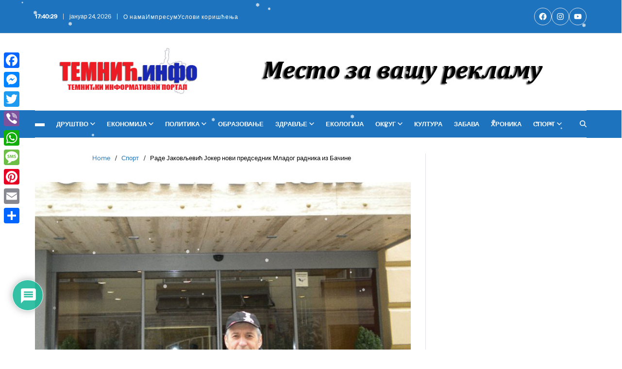

--- FILE ---
content_type: text/html; charset=UTF-8
request_url: http://www.temnic.info/rade-jakovljevic-joker-novi-predsednik-mladog-radnika-iz-bacine/
body_size: 50284
content:
<!doctype html>
<html lang="sr-RS" data-theme="light">
<head>
	<meta charset="UTF-8">
	<meta name="viewport" content="width=device-width, initial-scale=1">
	<link rel="profile" href="https://gmpg.org/xfn/11">

	<title>Раде Јаковљевић Јокер нови председник Младог радника из Бачине &#8211; Темнић Инфо</title>
<meta name='robots' content='max-image-preview:large' />

<!-- Open Graph Meta Tags generated by MashShare 4.0.47 - https://mashshare.net -->
<meta property="og:type" content="article" /> 
<meta property="og:title" content="Раде Јаковљевић Јокер нови председник Младог радника из Бачине" />
<meta property="og:description" content="У време кад су сви полако почели да дижу руке од некадашњег гиганта из Бачине, Младог Радника, функцију председника је преузео бивши спортски директор клуба Раде Јаковљевић, познатији као Јокер.        Нови председник је већ увелико у" />
<meta property="og:image" content="http://www.temnic.info/wp-content/uploads/2017/07/joker1.jpg" />
<meta property="og:url" content="http://www.temnic.info/rade-jakovljevic-joker-novi-predsednik-mladog-radnika-iz-bacine/" />
<meta property="og:site_name" content="Темнић Инфо" />
<meta property="article:publisher" content="https://www.facebook.com/temnic.info/" />
<meta property="article:published_time" content="2017-07-29T16:34:39+02:00" />
<meta property="article:modified_time" content="2017-11-17T16:09:42+01:00" />
<meta property="og:updated_time" content="2017-11-17T16:09:42+01:00" />
<!-- Open Graph Meta Tags generated by MashShare 4.0.47 - https://www.mashshare.net -->
<!-- Twitter Card generated by MashShare 4.0.47 - https://www.mashshare.net -->
<meta property="og:image:width" content="820" />
<meta property="og:image:height" content="495" />
<meta name="twitter:card" content="summary_large_image">
<meta name="twitter:title" content="Раде Јаковљевић Јокер нови председник Младог радника из Бачине">
<meta name="twitter:description" content="У време кад су сви полако почели да дижу руке од некадашњег гиганта из Бачине, Младог Радника, функцију председника је преузео бивши спортски директор клуба Раде Јаковљевић, познатији као Јокер.        Нови председник је већ увелико у">
<meta name="twitter:image" content="http://www.temnic.info/wp-content/uploads/2017/07/joker1.jpg">
<meta name="twitter:site" content="@temnic.info">
<!-- Twitter Card generated by MashShare 4.0.47 - https://www.mashshare.net -->

<link rel='dns-prefetch' href='//static.addtoany.com' />
<link rel="alternate" type="application/rss+xml" title="Темнић Инфо &raquo; довод" href="http://www.temnic.info/feed/" />
<link rel="alternate" type="application/rss+xml" title="Темнић Инфо &raquo; довод коментара" href="http://www.temnic.info/comments/feed/" />
<link rel="alternate" type="application/rss+xml" title="Темнић Инфо &raquo; довод коментара на Раде Јаковљевић Јокер нови председник Младог радника из Бачине" href="http://www.temnic.info/rade-jakovljevic-joker-novi-predsednik-mladog-radnika-iz-bacine/feed/" />
<link rel="alternate" title="oEmbed (JSON)" type="application/json+oembed" href="http://www.temnic.info/wp-json/oembed/1.0/embed?url=http%3A%2F%2Fwww.temnic.info%2Frade-jakovljevic-joker-novi-predsednik-mladog-radnika-iz-bacine%2F" />
<link rel="alternate" title="oEmbed (XML)" type="text/xml+oembed" href="http://www.temnic.info/wp-json/oembed/1.0/embed?url=http%3A%2F%2Fwww.temnic.info%2Frade-jakovljevic-joker-novi-predsednik-mladog-radnika-iz-bacine%2F&#038;format=xml" />
<style id='wp-img-auto-sizes-contain-inline-css'>
img:is([sizes=auto i],[sizes^="auto," i]){contain-intrinsic-size:3000px 1500px}
/*# sourceURL=wp-img-auto-sizes-contain-inline-css */
</style>
<link rel='stylesheet' id='latest-posts-block-fontawesome-front-css' href='http://www.temnic.info/wp-content/plugins/latest-posts-block-lite/src/assets/fontawesome/css/all.css?ver=1765414934' media='all' />
<link rel='stylesheet' id='latest-posts-block-frontend-block-style-css-css' href='http://www.temnic.info/wp-content/plugins/latest-posts-block-lite/dist/blocks.style.build.css?ver=82ffcda96f8f941b91bd041c929c8030' media='all' />
<link rel='stylesheet' id='dashicons-css' href='http://www.temnic.info/wp-includes/css/dashicons.min.css?ver=82ffcda96f8f941b91bd041c929c8030' media='all' />
<link rel='stylesheet' id='post-views-counter-frontend-css' href='http://www.temnic.info/wp-content/plugins/post-views-counter/css/frontend.css?ver=1.7.3' media='all' />
<style id='wp-emoji-styles-inline-css'>

	img.wp-smiley, img.emoji {
		display: inline !important;
		border: none !important;
		box-shadow: none !important;
		height: 1em !important;
		width: 1em !important;
		margin: 0 0.07em !important;
		vertical-align: -0.1em !important;
		background: none !important;
		padding: 0 !important;
	}
/*# sourceURL=wp-emoji-styles-inline-css */
</style>
<link rel='stylesheet' id='wp-block-library-css' href='http://www.temnic.info/wp-includes/css/dist/block-library/style.min.css?ver=82ffcda96f8f941b91bd041c929c8030' media='all' />
<style id='wp-block-library-theme-inline-css'>
.wp-block-audio :where(figcaption){color:#555;font-size:13px;text-align:center}.is-dark-theme .wp-block-audio :where(figcaption){color:#ffffffa6}.wp-block-audio{margin:0 0 1em}.wp-block-code{border:1px solid #ccc;border-radius:4px;font-family:Menlo,Consolas,monaco,monospace;padding:.8em 1em}.wp-block-embed :where(figcaption){color:#555;font-size:13px;text-align:center}.is-dark-theme .wp-block-embed :where(figcaption){color:#ffffffa6}.wp-block-embed{margin:0 0 1em}.blocks-gallery-caption{color:#555;font-size:13px;text-align:center}.is-dark-theme .blocks-gallery-caption{color:#ffffffa6}:root :where(.wp-block-image figcaption){color:#555;font-size:13px;text-align:center}.is-dark-theme :root :where(.wp-block-image figcaption){color:#ffffffa6}.wp-block-image{margin:0 0 1em}.wp-block-pullquote{border-bottom:4px solid;border-top:4px solid;color:currentColor;margin-bottom:1.75em}.wp-block-pullquote :where(cite),.wp-block-pullquote :where(footer),.wp-block-pullquote__citation{color:currentColor;font-size:.8125em;font-style:normal;text-transform:uppercase}.wp-block-quote{border-left:.25em solid;margin:0 0 1.75em;padding-left:1em}.wp-block-quote cite,.wp-block-quote footer{color:currentColor;font-size:.8125em;font-style:normal;position:relative}.wp-block-quote:where(.has-text-align-right){border-left:none;border-right:.25em solid;padding-left:0;padding-right:1em}.wp-block-quote:where(.has-text-align-center){border:none;padding-left:0}.wp-block-quote.is-large,.wp-block-quote.is-style-large,.wp-block-quote:where(.is-style-plain){border:none}.wp-block-search .wp-block-search__label{font-weight:700}.wp-block-search__button{border:1px solid #ccc;padding:.375em .625em}:where(.wp-block-group.has-background){padding:1.25em 2.375em}.wp-block-separator.has-css-opacity{opacity:.4}.wp-block-separator{border:none;border-bottom:2px solid;margin-left:auto;margin-right:auto}.wp-block-separator.has-alpha-channel-opacity{opacity:1}.wp-block-separator:not(.is-style-wide):not(.is-style-dots){width:100px}.wp-block-separator.has-background:not(.is-style-dots){border-bottom:none;height:1px}.wp-block-separator.has-background:not(.is-style-wide):not(.is-style-dots){height:2px}.wp-block-table{margin:0 0 1em}.wp-block-table td,.wp-block-table th{word-break:normal}.wp-block-table :where(figcaption){color:#555;font-size:13px;text-align:center}.is-dark-theme .wp-block-table :where(figcaption){color:#ffffffa6}.wp-block-video :where(figcaption){color:#555;font-size:13px;text-align:center}.is-dark-theme .wp-block-video :where(figcaption){color:#ffffffa6}.wp-block-video{margin:0 0 1em}:root :where(.wp-block-template-part.has-background){margin-bottom:0;margin-top:0;padding:1.25em 2.375em}
/*# sourceURL=/wp-includes/css/dist/block-library/theme.min.css */
</style>
<link rel='stylesheet' id='blockspare-frontend-block-style-css-css' href='http://www.temnic.info/wp-content/plugins/blockspare/dist/style-blocks.css?ver=82ffcda96f8f941b91bd041c929c8030' media='all' />
<link rel='stylesheet' id='blockspare-frontend-banner-style-css-css' href='http://www.temnic.info/wp-content/plugins/blockspare/dist/style-banner_group.css?ver=82ffcda96f8f941b91bd041c929c8030' media='all' />
<link rel='stylesheet' id='fontawesome-css' href='http://www.temnic.info/wp-content/plugins/blockspare/assets/fontawesome/css/all.css?ver=82ffcda96f8f941b91bd041c929c8030' media='all' />
<style id='classic-theme-styles-inline-css'>
/*! This file is auto-generated */
.wp-block-button__link{color:#fff;background-color:#32373c;border-radius:9999px;box-shadow:none;text-decoration:none;padding:calc(.667em + 2px) calc(1.333em + 2px);font-size:1.125em}.wp-block-file__button{background:#32373c;color:#fff;text-decoration:none}
/*# sourceURL=/wp-includes/css/classic-themes.min.css */
</style>
<style id='global-styles-inline-css'>
:root{--wp--preset--aspect-ratio--square: 1;--wp--preset--aspect-ratio--4-3: 4/3;--wp--preset--aspect-ratio--3-4: 3/4;--wp--preset--aspect-ratio--3-2: 3/2;--wp--preset--aspect-ratio--2-3: 2/3;--wp--preset--aspect-ratio--16-9: 16/9;--wp--preset--aspect-ratio--9-16: 9/16;--wp--preset--color--black: #000000;--wp--preset--color--cyan-bluish-gray: #abb8c3;--wp--preset--color--white: #ffffff;--wp--preset--color--pale-pink: #f78da7;--wp--preset--color--vivid-red: #cf2e2e;--wp--preset--color--luminous-vivid-orange: #ff6900;--wp--preset--color--luminous-vivid-amber: #fcb900;--wp--preset--color--light-green-cyan: #7bdcb5;--wp--preset--color--vivid-green-cyan: #00d084;--wp--preset--color--pale-cyan-blue: #8ed1fc;--wp--preset--color--vivid-cyan-blue: #0693e3;--wp--preset--color--vivid-purple: #9b51e0;--wp--preset--gradient--vivid-cyan-blue-to-vivid-purple: linear-gradient(135deg,rgb(6,147,227) 0%,rgb(155,81,224) 100%);--wp--preset--gradient--light-green-cyan-to-vivid-green-cyan: linear-gradient(135deg,rgb(122,220,180) 0%,rgb(0,208,130) 100%);--wp--preset--gradient--luminous-vivid-amber-to-luminous-vivid-orange: linear-gradient(135deg,rgb(252,185,0) 0%,rgb(255,105,0) 100%);--wp--preset--gradient--luminous-vivid-orange-to-vivid-red: linear-gradient(135deg,rgb(255,105,0) 0%,rgb(207,46,46) 100%);--wp--preset--gradient--very-light-gray-to-cyan-bluish-gray: linear-gradient(135deg,rgb(238,238,238) 0%,rgb(169,184,195) 100%);--wp--preset--gradient--cool-to-warm-spectrum: linear-gradient(135deg,rgb(74,234,220) 0%,rgb(151,120,209) 20%,rgb(207,42,186) 40%,rgb(238,44,130) 60%,rgb(251,105,98) 80%,rgb(254,248,76) 100%);--wp--preset--gradient--blush-light-purple: linear-gradient(135deg,rgb(255,206,236) 0%,rgb(152,150,240) 100%);--wp--preset--gradient--blush-bordeaux: linear-gradient(135deg,rgb(254,205,165) 0%,rgb(254,45,45) 50%,rgb(107,0,62) 100%);--wp--preset--gradient--luminous-dusk: linear-gradient(135deg,rgb(255,203,112) 0%,rgb(199,81,192) 50%,rgb(65,88,208) 100%);--wp--preset--gradient--pale-ocean: linear-gradient(135deg,rgb(255,245,203) 0%,rgb(182,227,212) 50%,rgb(51,167,181) 100%);--wp--preset--gradient--electric-grass: linear-gradient(135deg,rgb(202,248,128) 0%,rgb(113,206,126) 100%);--wp--preset--gradient--midnight: linear-gradient(135deg,rgb(2,3,129) 0%,rgb(40,116,252) 100%);--wp--preset--font-size--small: 13px;--wp--preset--font-size--medium: 20px;--wp--preset--font-size--large: 36px;--wp--preset--font-size--x-large: 42px;--wp--preset--spacing--20: 0.44rem;--wp--preset--spacing--30: 0.67rem;--wp--preset--spacing--40: 1rem;--wp--preset--spacing--50: 1.5rem;--wp--preset--spacing--60: 2.25rem;--wp--preset--spacing--70: 3.38rem;--wp--preset--spacing--80: 5.06rem;--wp--preset--shadow--natural: 6px 6px 9px rgba(0, 0, 0, 0.2);--wp--preset--shadow--deep: 12px 12px 50px rgba(0, 0, 0, 0.4);--wp--preset--shadow--sharp: 6px 6px 0px rgba(0, 0, 0, 0.2);--wp--preset--shadow--outlined: 6px 6px 0px -3px rgb(255, 255, 255), 6px 6px rgb(0, 0, 0);--wp--preset--shadow--crisp: 6px 6px 0px rgb(0, 0, 0);}:where(.is-layout-flex){gap: 0.5em;}:where(.is-layout-grid){gap: 0.5em;}body .is-layout-flex{display: flex;}.is-layout-flex{flex-wrap: wrap;align-items: center;}.is-layout-flex > :is(*, div){margin: 0;}body .is-layout-grid{display: grid;}.is-layout-grid > :is(*, div){margin: 0;}:where(.wp-block-columns.is-layout-flex){gap: 2em;}:where(.wp-block-columns.is-layout-grid){gap: 2em;}:where(.wp-block-post-template.is-layout-flex){gap: 1.25em;}:where(.wp-block-post-template.is-layout-grid){gap: 1.25em;}.has-black-color{color: var(--wp--preset--color--black) !important;}.has-cyan-bluish-gray-color{color: var(--wp--preset--color--cyan-bluish-gray) !important;}.has-white-color{color: var(--wp--preset--color--white) !important;}.has-pale-pink-color{color: var(--wp--preset--color--pale-pink) !important;}.has-vivid-red-color{color: var(--wp--preset--color--vivid-red) !important;}.has-luminous-vivid-orange-color{color: var(--wp--preset--color--luminous-vivid-orange) !important;}.has-luminous-vivid-amber-color{color: var(--wp--preset--color--luminous-vivid-amber) !important;}.has-light-green-cyan-color{color: var(--wp--preset--color--light-green-cyan) !important;}.has-vivid-green-cyan-color{color: var(--wp--preset--color--vivid-green-cyan) !important;}.has-pale-cyan-blue-color{color: var(--wp--preset--color--pale-cyan-blue) !important;}.has-vivid-cyan-blue-color{color: var(--wp--preset--color--vivid-cyan-blue) !important;}.has-vivid-purple-color{color: var(--wp--preset--color--vivid-purple) !important;}.has-black-background-color{background-color: var(--wp--preset--color--black) !important;}.has-cyan-bluish-gray-background-color{background-color: var(--wp--preset--color--cyan-bluish-gray) !important;}.has-white-background-color{background-color: var(--wp--preset--color--white) !important;}.has-pale-pink-background-color{background-color: var(--wp--preset--color--pale-pink) !important;}.has-vivid-red-background-color{background-color: var(--wp--preset--color--vivid-red) !important;}.has-luminous-vivid-orange-background-color{background-color: var(--wp--preset--color--luminous-vivid-orange) !important;}.has-luminous-vivid-amber-background-color{background-color: var(--wp--preset--color--luminous-vivid-amber) !important;}.has-light-green-cyan-background-color{background-color: var(--wp--preset--color--light-green-cyan) !important;}.has-vivid-green-cyan-background-color{background-color: var(--wp--preset--color--vivid-green-cyan) !important;}.has-pale-cyan-blue-background-color{background-color: var(--wp--preset--color--pale-cyan-blue) !important;}.has-vivid-cyan-blue-background-color{background-color: var(--wp--preset--color--vivid-cyan-blue) !important;}.has-vivid-purple-background-color{background-color: var(--wp--preset--color--vivid-purple) !important;}.has-black-border-color{border-color: var(--wp--preset--color--black) !important;}.has-cyan-bluish-gray-border-color{border-color: var(--wp--preset--color--cyan-bluish-gray) !important;}.has-white-border-color{border-color: var(--wp--preset--color--white) !important;}.has-pale-pink-border-color{border-color: var(--wp--preset--color--pale-pink) !important;}.has-vivid-red-border-color{border-color: var(--wp--preset--color--vivid-red) !important;}.has-luminous-vivid-orange-border-color{border-color: var(--wp--preset--color--luminous-vivid-orange) !important;}.has-luminous-vivid-amber-border-color{border-color: var(--wp--preset--color--luminous-vivid-amber) !important;}.has-light-green-cyan-border-color{border-color: var(--wp--preset--color--light-green-cyan) !important;}.has-vivid-green-cyan-border-color{border-color: var(--wp--preset--color--vivid-green-cyan) !important;}.has-pale-cyan-blue-border-color{border-color: var(--wp--preset--color--pale-cyan-blue) !important;}.has-vivid-cyan-blue-border-color{border-color: var(--wp--preset--color--vivid-cyan-blue) !important;}.has-vivid-purple-border-color{border-color: var(--wp--preset--color--vivid-purple) !important;}.has-vivid-cyan-blue-to-vivid-purple-gradient-background{background: var(--wp--preset--gradient--vivid-cyan-blue-to-vivid-purple) !important;}.has-light-green-cyan-to-vivid-green-cyan-gradient-background{background: var(--wp--preset--gradient--light-green-cyan-to-vivid-green-cyan) !important;}.has-luminous-vivid-amber-to-luminous-vivid-orange-gradient-background{background: var(--wp--preset--gradient--luminous-vivid-amber-to-luminous-vivid-orange) !important;}.has-luminous-vivid-orange-to-vivid-red-gradient-background{background: var(--wp--preset--gradient--luminous-vivid-orange-to-vivid-red) !important;}.has-very-light-gray-to-cyan-bluish-gray-gradient-background{background: var(--wp--preset--gradient--very-light-gray-to-cyan-bluish-gray) !important;}.has-cool-to-warm-spectrum-gradient-background{background: var(--wp--preset--gradient--cool-to-warm-spectrum) !important;}.has-blush-light-purple-gradient-background{background: var(--wp--preset--gradient--blush-light-purple) !important;}.has-blush-bordeaux-gradient-background{background: var(--wp--preset--gradient--blush-bordeaux) !important;}.has-luminous-dusk-gradient-background{background: var(--wp--preset--gradient--luminous-dusk) !important;}.has-pale-ocean-gradient-background{background: var(--wp--preset--gradient--pale-ocean) !important;}.has-electric-grass-gradient-background{background: var(--wp--preset--gradient--electric-grass) !important;}.has-midnight-gradient-background{background: var(--wp--preset--gradient--midnight) !important;}.has-small-font-size{font-size: var(--wp--preset--font-size--small) !important;}.has-medium-font-size{font-size: var(--wp--preset--font-size--medium) !important;}.has-large-font-size{font-size: var(--wp--preset--font-size--large) !important;}.has-x-large-font-size{font-size: var(--wp--preset--font-size--x-large) !important;}
:where(.wp-block-post-template.is-layout-flex){gap: 1.25em;}:where(.wp-block-post-template.is-layout-grid){gap: 1.25em;}
:where(.wp-block-term-template.is-layout-flex){gap: 1.25em;}:where(.wp-block-term-template.is-layout-grid){gap: 1.25em;}
:where(.wp-block-columns.is-layout-flex){gap: 2em;}:where(.wp-block-columns.is-layout-grid){gap: 2em;}
:root :where(.wp-block-pullquote){font-size: 1.5em;line-height: 1.6;}
/*# sourceURL=global-styles-inline-css */
</style>
<link rel='stylesheet' id='fb-widget-frontend-style-css' href='http://www.temnic.info/wp-content/plugins/facebook-pagelike-widget/assets/css/style.css?ver=1.0.0' media='all' />
<link rel='stylesheet' id='LiveTwitch-css' href='http://www.temnic.info/wp-content/plugins/livetwitch/public/css/twitch-public.css?ver=0.0.3' media='all' />
<link rel='stylesheet' id='mashsb-styles-css' href='http://www.temnic.info/wp-content/plugins/mashsharer/assets/css/mashsb.css?ver=4.0.47' media='all' />
<style id='mashsb-styles-inline-css'>
.mashsb-count {color:#cccccc;}.mashsb-buttons a {
        background-image: -webkit-linear-gradient(bottom,rgba(0, 0, 0, 0.17) 0%,rgba(255, 255, 255, 0.17) 100%);
        background-image: -moz-linear-gradient(bottom,rgba(0, 0, 0, 0.17) 0%,rgba(255, 255, 255, 0.17) 100%);
        background-image: linear-gradient(bottom,rgba(0,0,0,.17) 0%,rgba(255,255,255,.17) 100%);}@media only screen and (min-width:568px){.mashsb-buttons a {min-width: 177px;}}
/*# sourceURL=mashsb-styles-inline-css */
</style>
<link rel='stylesheet' id='slick-min-css' href='http://www.temnic.info/wp-content/plugins/popular-posts-by-webline/admin/assets/css/slick.css?ver=1.1.1' media='all' />
<link rel='stylesheet' id='slick-theme-css' href='http://www.temnic.info/wp-content/plugins/popular-posts-by-webline/admin/assets/css/slick-theme.css?ver=1.1.1' media='all' />
<link rel='stylesheet' id='popular-posts-style-css' href='http://www.temnic.info/wp-content/plugins/popular-posts-by-webline/admin/assets/css/popular-posts-style.css?ver=1.1.1' media='all' />
<style id='popular-posts-style-inline-css'>
.wli_popular_posts-class h3, .wli_popular_posts-class h3 a {
        		font-weight:  !important;
    		}.wli_popular_posts-class h3, .wli_popular_posts-class h3 a {
        		font-style:  !important;
    		}.wli_popular_posts-class ul.wli_popular_posts-listing li .popular-posts-excerpt {
        		font-weight:  !important;
    		}.wli_popular_posts-class ul.wli_popular_posts-listing li .popular-posts-excerpt {
        		font-style:  !important;
    		}
/*# sourceURL=popular-posts-style-inline-css */
</style>
<link rel='stylesheet' id='sow-contact-form-default-0e45b1b0e399-css' href='http://www.temnic.info/wp-content/uploads/siteorigin-widgets/sow-contact-form-default-0e45b1b0e399.css?ver=82ffcda96f8f941b91bd041c929c8030' media='all' />
<link rel='stylesheet' id='tabsy-css-css' href='http://www.temnic.info/wp-content/plugins/tabsy/assets/css/tabsy.css' media='all' />
<link rel='stylesheet' id='tabsy-fontawesome-css' href='http://www.temnic.info/wp-content/plugins/tabsy/assets/font-awesome-4.3.0/css/font-awesome.min.css' media='all' />
<link rel='stylesheet' id='wp-snow-effect-css' href='http://www.temnic.info/wp-content/plugins/wp-snow-effect/public/css/wp-snow-effect-public.css?ver=1.0.0' media='all' />
<link rel='stylesheet' id='splw-fontello-css' href='http://www.temnic.info/wp-content/plugins/location-weather/assets/css/fontello.min.css?ver=2.1.6' media='all' />
<link rel='stylesheet' id='splw-styles-css' href='http://www.temnic.info/wp-content/plugins/location-weather/assets/css/splw-style.min.css?ver=2.1.6' media='all' />
<style id='splw-styles-inline-css'>
#splw-location-weather-45602.splw-main-wrapper {max-width: 320px;margin : auto;margin-bottom: 2em;}#splw-location-weather-45602.splw-main-wrapper.horizontal {max-width: 800px;}#splw-location-weather-45602 .splw-lite-wrapper,#splw-location-weather-45602 .splw-forecast-weather select,#splw-location-weather-45602 .splw-forecast-weather option,#splw-location-weather-45602 .splw-lite-wrapper .splw-weather-attribution a{text-decoration: none;}#splw-location-weather-45602 .splw-lite-templates-body,#splw-location-weather-45602 .splw-adv-forecast-days{padding : 16px 20px 10px 20px;}#splw-location-weather-45602 .splw-weather-detailed-updated-time{padding : 0 20px 10px 20px;}#splw-location-weather-45602 .splw-lite-wrapper{ border: 0px solid #e2e2e2;}#splw-location-weather-45602 .splw-lite-wrapper .splw-lite-current-temp .splw-weather-icon{width: 58px;}#splw-location-weather-45602 .splw-lite-wrapper{border-radius: 8px;}#splw-location-weather-45602 .splw-lite-daily-weather-details .details-icon i{color:#dfe6e9;}#splw-location-weather-45602 .splw-lite-wrapper,#splw-location-weather-45602 .splw-forecast-weather option{background:#dd3333}#splw-location-weather-45602 .splw-lite-daily-weather-details.lw-center .splw-other-opt{text-align: center;}#splw-location-weather-45602 .splw-weather-title{color: #000;margin-top: 0px;margin-bottom: 20px;}#splw-location-weather-45602 .splw-lite-header-title{color: #fff;margin-top: 0px;margin-bottom: 10px;}#splw-location-weather-45602 .splw-lite-current-time{color: #fff;margin-top: 0px;margin-bottom: 10px;}#splw-location-weather-45602 .splw-cur-temp{color: #fff;margin-top: 0px;margin-bottom: 0px;}#splw-location-weather-45602 .splw-lite-desc{color: #fff;margin-top: 20px;margin-bottom: 0px;}#splw-location-weather-45602 .splw-lite-daily-weather-details{color: #fff;margin-top: px;margin-bottom: px;}#splw-location-weather-45602 .splw-weather-details .splw-weather-icons {color: #fff;margin-top: 20px;margin-bottom: 0px;}#splw-location-weather-45602 .lw-footer{margin-top: px;margin-bottom: px;}#splw-location-weather-45602 .splw-weather-attribution a,#splw-location-weather-45602 .splw-weather-attribution,#splw-location-weather-45602 .splw-weather-detailed-updated-time a,#splw-location-weather-45602 .splw-weather-updated-time{color: #fff;}#splw-location-weather-45602.splw-main-wrapper {position: relative;}#lw-preloader-45602{position: absolute;left: 0;top: 0;height: 100%;width: 100%;text-align: center;display: flex;align-items: center;justify-content: center;background: #fff;z-index: 9999;}
/*# sourceURL=splw-styles-inline-css */
</style>
<link rel='stylesheet' id='splw-old-styles-css' href='http://www.temnic.info/wp-content/plugins/location-weather/assets/css/old-style.min.css?ver=2.1.6' media='all' />
<link rel='stylesheet' id='swiper-css' href='http://www.temnic.info/wp-content/plugins/elementor/assets/lib/swiper/v8/css/swiper.min.css?ver=8.4.5' media='all' />
<link rel='stylesheet' id='magty-style-css' href='http://www.temnic.info/wp-content/themes/magty/style.css?ver=1.0.7' media='all' />
<style id='magty-style-inline-css'>
:root {--global--color-primary:#000000;}:root {--global--color-accent:#1e73be;}:root {--global--link-color:#1e73be;}:root {--global--link-color-hover:#1e73be;}:root {--global--color-btn-bg:#1e73be;}:root {--global--color-btn-hover-bg:#dd3333;}:root {--global--color-btn-border:#1e73be;}:root {--global--color-btn-hover-border:#dd3333;}:root {--global--color-progressbar:#ffffff;}:root {--global--color-breadcrumb:#1e73be;}:root {--global--color-post-meta-icons:#1e73be;}:root {--global--card-bg:#1e73be;}.saga-block-inverted-color.is-active-card-layout {--global--card-bg:#dd3333;}:root {--global--color-ticker-label-bg:#1e73be;}:root {--global--color-header-social-nav-hover:#1e73be;}:root {--global--color-header-social-nav-bg:#dd3333;}:root {--global--color-header-social-nav-hover-bg:#ffffff;}:root {--global--color-header-search-btn-bg:#1e73be;}.magty-header-btn.header-btn-one {--bg--color:#000000;--bg--color-hover:#dd3333;--border--color:#000000;--border--color-hover:#dd3333;}:root {--global--color-topbar-bg:#1e73be;}:root {--global--color-topbar-menu-hover:#1e73be;}:root {--global--color-primary-menu-bg:#1e73be;}:root {--global--color-sub-menu:#000000;}:root {--global--color-sub-menu-hover:#1e73be;}:root {--global--color-sub-menu-desc:#000000;}.site-footer.inverted-footer {--global--color-footer-bg:#000000;}:root {--global--color-scroll-top-bg:#000000;}:root {--global--color-scroll-top-hover-bg:#000000;}:root {--font-primary-menu:'Instrument Sans', sans-serif;}:root {--font-sub-menu:'Instrument Sans', sans-serif;}:root {--font-headings:'Instrument Sans', sans-serif;}:root {--font-base:'Instrument Sans', sans-serif;}
/*# sourceURL=magty-style-inline-css */
</style>
<link rel='stylesheet' id='magty-blocks-css-css' href='http://www.temnic.info/wp-content/themes/magty/assets/custom/css/blocks.css?ver=82ffcda96f8f941b91bd041c929c8030' media='all' />
<link rel='stylesheet' id='magty-google-fonts-css' href='http://www.temnic.info/wp-content/fonts/dc2db66d22545ea274aa03151aaaab83.css' media='all' />
<link rel='stylesheet' id='tablepress-default-css' href='http://www.temnic.info/wp-content/plugins/tablepress/css/build/default.css?ver=3.2.6' media='all' />
<link rel='stylesheet' id='utw-ui-css' href='http://www.temnic.info/wp-content/plugins/ultimate-tabbed-widgets/theme/jquery-ui.css?ver=1.0' media='all' />
<link rel='stylesheet' id='wpdiscuz-frontend-css-css' href='http://www.temnic.info/wp-content/plugins/wpdiscuz/themes/default/style.css?ver=7.6.45' media='all' />
<style id='wpdiscuz-frontend-css-inline-css'>
 #wpdcom .wpd-blog-administrator .wpd-comment-label{color:#ffffff;background-color:#B3000D;border:none}#wpdcom .wpd-blog-administrator .wpd-comment-author, #wpdcom .wpd-blog-administrator .wpd-comment-author a{color:#B3000D}#wpdcom.wpd-layout-1 .wpd-comment .wpd-blog-administrator .wpd-avatar img{border-color:#B3000D}#wpdcom.wpd-layout-2 .wpd-comment.wpd-reply .wpd-comment-wrap.wpd-blog-administrator{border-left:3px solid #B3000D}#wpdcom.wpd-layout-2 .wpd-comment .wpd-blog-administrator .wpd-avatar img{border-bottom-color:#B3000D}#wpdcom.wpd-layout-3 .wpd-blog-administrator .wpd-comment-subheader{border-top:1px dashed #B3000D}#wpdcom.wpd-layout-3 .wpd-reply .wpd-blog-administrator .wpd-comment-right{border-left:1px solid #B3000D}#wpdcom .wpd-blog-editor .wpd-comment-label{color:#ffffff;background-color:#1e73be;border:none}#wpdcom .wpd-blog-editor .wpd-comment-author, #wpdcom .wpd-blog-editor .wpd-comment-author a{color:#1e73be}#wpdcom.wpd-layout-1 .wpd-comment .wpd-blog-editor .wpd-avatar img{border-color:#1e73be}#wpdcom.wpd-layout-2 .wpd-comment.wpd-reply .wpd-comment-wrap.wpd-blog-editor{border-left:3px solid #1e73be}#wpdcom.wpd-layout-2 .wpd-comment .wpd-blog-editor .wpd-avatar img{border-bottom-color:#1e73be}#wpdcom.wpd-layout-3 .wpd-blog-editor .wpd-comment-subheader{border-top:1px dashed #1e73be}#wpdcom.wpd-layout-3 .wpd-reply .wpd-blog-editor .wpd-comment-right{border-left:1px solid #1e73be}#wpdcom .wpd-blog-author .wpd-comment-label{color:#ffffff;background-color:#1e73be;border:none}#wpdcom .wpd-blog-author .wpd-comment-author, #wpdcom .wpd-blog-author .wpd-comment-author a{color:#1e73be}#wpdcom.wpd-layout-1 .wpd-comment .wpd-blog-author .wpd-avatar img{border-color:#1e73be}#wpdcom.wpd-layout-2 .wpd-comment .wpd-blog-author .wpd-avatar img{border-bottom-color:#1e73be}#wpdcom.wpd-layout-3 .wpd-blog-author .wpd-comment-subheader{border-top:1px dashed #1e73be}#wpdcom.wpd-layout-3 .wpd-reply .wpd-blog-author .wpd-comment-right{border-left:1px solid #1e73be}#wpdcom .wpd-blog-contributor .wpd-comment-label{color:#ffffff;background-color:#B3000D;border:none}#wpdcom .wpd-blog-contributor .wpd-comment-author, #wpdcom .wpd-blog-contributor .wpd-comment-author a{color:#B3000D}#wpdcom.wpd-layout-1 .wpd-comment .wpd-blog-contributor .wpd-avatar img{border-color:#B3000D}#wpdcom.wpd-layout-2 .wpd-comment .wpd-blog-contributor .wpd-avatar img{border-bottom-color:#B3000D}#wpdcom.wpd-layout-3 .wpd-blog-contributor .wpd-comment-subheader{border-top:1px dashed #B3000D}#wpdcom.wpd-layout-3 .wpd-reply .wpd-blog-contributor .wpd-comment-right{border-left:1px solid #B3000D}#wpdcom .wpd-blog-subscriber .wpd-comment-label{color:#ffffff;background-color:#1e73be;border:none}#wpdcom .wpd-blog-subscriber .wpd-comment-author, #wpdcom .wpd-blog-subscriber .wpd-comment-author a{color:#1e73be}#wpdcom.wpd-layout-2 .wpd-comment .wpd-blog-subscriber .wpd-avatar img{border-bottom-color:#1e73be}#wpdcom.wpd-layout-3 .wpd-blog-subscriber .wpd-comment-subheader{border-top:1px dashed #1e73be}#wpdcom .wpd-blog-awpcp-moderator .wpd-comment-label{color:#ffffff;background-color:#00B38F;border:none}#wpdcom .wpd-blog-awpcp-moderator .wpd-comment-author, #wpdcom .wpd-blog-awpcp-moderator .wpd-comment-author a{color:#00B38F}#wpdcom.wpd-layout-1 .wpd-comment .wpd-blog-awpcp-moderator .wpd-avatar img{border-color:#00B38F}#wpdcom.wpd-layout-2 .wpd-comment .wpd-blog-awpcp-moderator .wpd-avatar img{border-bottom-color:#00B38F}#wpdcom.wpd-layout-3 .wpd-blog-awpcp-moderator .wpd-comment-subheader{border-top:1px dashed #00B38F}#wpdcom.wpd-layout-3 .wpd-reply .wpd-blog-awpcp-moderator .wpd-comment-right{border-left:1px solid #00B38F}#wpdcom .wpd-blog-social_subscriber .wpd-comment-label{color:#ffffff;background-color:#00B38F;border:none}#wpdcom .wpd-blog-social_subscriber .wpd-comment-author, #wpdcom .wpd-blog-social_subscriber .wpd-comment-author a{color:#00B38F}#wpdcom.wpd-layout-1 .wpd-comment .wpd-blog-social_subscriber .wpd-avatar img{border-color:#00B38F}#wpdcom.wpd-layout-2 .wpd-comment .wpd-blog-social_subscriber .wpd-avatar img{border-bottom-color:#00B38F}#wpdcom.wpd-layout-3 .wpd-blog-social_subscriber .wpd-comment-subheader{border-top:1px dashed #00B38F}#wpdcom.wpd-layout-3 .wpd-reply .wpd-blog-social_subscriber .wpd-comment-right{border-left:1px solid #00B38F}#wpdcom .wpd-blog-post_author .wpd-comment-label{color:#ffffff;background-color:#B3000D;border:none}#wpdcom .wpd-blog-post_author .wpd-comment-author, #wpdcom .wpd-blog-post_author .wpd-comment-author a{color:#B3000D}#wpdcom .wpd-blog-post_author .wpd-avatar img{border-color:#B3000D}#wpdcom.wpd-layout-1 .wpd-comment .wpd-blog-post_author .wpd-avatar img{border-color:#B3000D}#wpdcom.wpd-layout-2 .wpd-comment.wpd-reply .wpd-comment-wrap.wpd-blog-post_author{border-left:3px solid #B3000D}#wpdcom.wpd-layout-2 .wpd-comment .wpd-blog-post_author .wpd-avatar img{border-bottom-color:#B3000D}#wpdcom.wpd-layout-3 .wpd-blog-post_author .wpd-comment-subheader{border-top:1px dashed #B3000D}#wpdcom.wpd-layout-3 .wpd-reply .wpd-blog-post_author .wpd-comment-right{border-left:1px solid #B3000D}#wpdcom .wpd-blog-guest .wpd-comment-label{color:#ffffff;background-color:#1e73be;border:none}#wpdcom .wpd-blog-guest .wpd-comment-author, #wpdcom .wpd-blog-guest .wpd-comment-author a{color:#1e73be}#wpdcom.wpd-layout-3 .wpd-blog-guest .wpd-comment-subheader{border-top:1px dashed #1e73be}#comments, #respond, .comments-area, #wpdcom{}#wpdcom .ql-editor > *{color:#777777}#wpdcom .ql-editor::before{}#wpdcom .ql-toolbar{border:1px solid #DDDDDD;border-top:none}#wpdcom .ql-container{border:1px solid #DDDDDD;border-bottom:none}#wpdcom .wpd-form-row .wpdiscuz-item input[type="text"], #wpdcom .wpd-form-row .wpdiscuz-item input[type="email"], #wpdcom .wpd-form-row .wpdiscuz-item input[type="url"], #wpdcom .wpd-form-row .wpdiscuz-item input[type="color"], #wpdcom .wpd-form-row .wpdiscuz-item input[type="date"], #wpdcom .wpd-form-row .wpdiscuz-item input[type="datetime"], #wpdcom .wpd-form-row .wpdiscuz-item input[type="datetime-local"], #wpdcom .wpd-form-row .wpdiscuz-item input[type="month"], #wpdcom .wpd-form-row .wpdiscuz-item input[type="number"], #wpdcom .wpd-form-row .wpdiscuz-item input[type="time"], #wpdcom textarea, #wpdcom select{border:1px solid #DDDDDD;color:#777777}#wpdcom .wpd-form-row .wpdiscuz-item textarea{border:1px solid #DDDDDD}#wpdcom input::placeholder, #wpdcom textarea::placeholder, #wpdcom input::-moz-placeholder, #wpdcom textarea::-webkit-input-placeholder{}#wpdcom .wpd-comment-text{color:#777777}#wpdcom .wpd-thread-head .wpd-thread-info{border-bottom:2px solid #B3000D}#wpdcom .wpd-thread-head .wpd-thread-info.wpd-reviews-tab svg{fill:#B3000D}#wpdcom .wpd-thread-head .wpdiscuz-user-settings{border-bottom:2px solid #B3000D}#wpdcom .wpd-thread-head .wpdiscuz-user-settings:hover{color:#B3000D}#wpdcom .wpd-comment .wpd-follow-link:hover{color:#B3000D}#wpdcom .wpd-comment-status .wpd-sticky{color:#B3000D}#wpdcom .wpd-thread-filter .wpdf-active{color:#B3000D;border-bottom-color:#B3000D}#wpdcom .wpd-comment-info-bar{border:1px dashed #c3333e;background:#f8e6e7}#wpdcom .wpd-comment-info-bar .wpd-current-view i{color:#B3000D}#wpdcom .wpd-filter-view-all:hover{background:#B3000D}#wpdcom .wpdiscuz-item .wpdiscuz-rating > label{color:#DDDDDD}#wpdcom .wpdiscuz-item .wpdiscuz-rating:not(:checked) > label:hover, .wpdiscuz-rating:not(:checked) > label:hover ~ label{}#wpdcom .wpdiscuz-item .wpdiscuz-rating > input ~ label:hover, #wpdcom .wpdiscuz-item .wpdiscuz-rating > input:not(:checked) ~ label:hover ~ label, #wpdcom .wpdiscuz-item .wpdiscuz-rating > input:not(:checked) ~ label:hover ~ label{color:#FFED85}#wpdcom .wpdiscuz-item .wpdiscuz-rating > input:checked ~ label:hover, #wpdcom .wpdiscuz-item .wpdiscuz-rating > input:checked ~ label:hover, #wpdcom .wpdiscuz-item .wpdiscuz-rating > label:hover ~ input:checked ~ label, #wpdcom .wpdiscuz-item .wpdiscuz-rating > input:checked + label:hover ~ label, #wpdcom .wpdiscuz-item .wpdiscuz-rating > input:checked ~ label:hover ~ label, .wpd-custom-field .wcf-active-star, #wpdcom .wpdiscuz-item .wpdiscuz-rating > input:checked ~ label{color:#FFD700}#wpd-post-rating .wpd-rating-wrap .wpd-rating-stars svg .wpd-star{fill:#DDDDDD}#wpd-post-rating .wpd-rating-wrap .wpd-rating-stars svg .wpd-active{fill:#FFD700}#wpd-post-rating .wpd-rating-wrap .wpd-rate-starts svg .wpd-star{fill:#DDDDDD}#wpd-post-rating .wpd-rating-wrap .wpd-rate-starts:hover svg .wpd-star{fill:#FFED85}#wpd-post-rating.wpd-not-rated .wpd-rating-wrap .wpd-rate-starts svg:hover ~ svg .wpd-star{fill:#DDDDDD}.wpdiscuz-post-rating-wrap .wpd-rating .wpd-rating-wrap .wpd-rating-stars svg .wpd-star{fill:#DDDDDD}.wpdiscuz-post-rating-wrap .wpd-rating .wpd-rating-wrap .wpd-rating-stars svg .wpd-active{fill:#FFD700}#wpdcom .wpd-comment .wpd-follow-active{color:#ff7a00}#wpdcom .page-numbers{color:#555;border:#555 1px solid}#wpdcom span.current{background:#555}#wpdcom.wpd-layout-1 .wpd-new-loaded-comment > .wpd-comment-wrap > .wpd-comment-right{background:#FFFAD6}#wpdcom.wpd-layout-2 .wpd-new-loaded-comment.wpd-comment > .wpd-comment-wrap > .wpd-comment-right{background:#FFFAD6}#wpdcom.wpd-layout-2 .wpd-new-loaded-comment.wpd-comment.wpd-reply > .wpd-comment-wrap > .wpd-comment-right{background:transparent}#wpdcom.wpd-layout-2 .wpd-new-loaded-comment.wpd-comment.wpd-reply > .wpd-comment-wrap{background:#FFFAD6}#wpdcom.wpd-layout-3 .wpd-new-loaded-comment.wpd-comment > .wpd-comment-wrap > .wpd-comment-right{background:#FFFAD6}#wpdcom .wpd-follow:hover i, #wpdcom .wpd-unfollow:hover i, #wpdcom .wpd-comment .wpd-follow-active:hover i{color:#B3000D}#wpdcom .wpdiscuz-readmore{cursor:pointer;color:#B3000D}.wpd-custom-field .wcf-pasiv-star, #wpcomm .wpdiscuz-item .wpdiscuz-rating > label{color:#DDDDDD}.wpd-wrapper .wpd-list-item.wpd-active{border-top:3px solid #B3000D}#wpdcom.wpd-layout-2 .wpd-comment.wpd-reply.wpd-unapproved-comment .wpd-comment-wrap{border-left:3px solid #FFFAD6}#wpdcom.wpd-layout-3 .wpd-comment.wpd-reply.wpd-unapproved-comment .wpd-comment-right{border-left:1px solid #FFFAD6}#wpdcom .wpd-prim-button{background-color:#555555;color:#FFFFFF}#wpdcom .wpd_label__check i.wpdicon-on{color:#555555;border:1px solid #aaaaaa}#wpd-bubble-wrapper #wpd-bubble-all-comments-count{color:#1DB99A}#wpd-bubble-wrapper > div{background-color:#1DB99A}#wpd-bubble-wrapper > #wpd-bubble #wpd-bubble-add-message{background-color:#1DB99A}#wpd-bubble-wrapper > #wpd-bubble #wpd-bubble-add-message::before{border-left-color:#1DB99A;border-right-color:#1DB99A}#wpd-bubble-wrapper.wpd-right-corner > #wpd-bubble #wpd-bubble-add-message::before{border-left-color:#1DB99A;border-right-color:#1DB99A}.wpd-inline-icon-wrapper path.wpd-inline-icon-first{fill:#1DB99A}.wpd-inline-icon-count{background-color:#1DB99A}.wpd-inline-icon-count::before{border-right-color:#1DB99A}.wpd-inline-form-wrapper::before{border-bottom-color:#1DB99A}.wpd-inline-form-question{background-color:#1DB99A}.wpd-inline-form{background-color:#1DB99A}.wpd-last-inline-comments-wrapper{border-color:#1DB99A}.wpd-last-inline-comments-wrapper::before{border-bottom-color:#1DB99A}.wpd-last-inline-comments-wrapper .wpd-view-all-inline-comments{background:#1DB99A}.wpd-last-inline-comments-wrapper .wpd-view-all-inline-comments:hover,.wpd-last-inline-comments-wrapper .wpd-view-all-inline-comments:active,.wpd-last-inline-comments-wrapper .wpd-view-all-inline-comments:focus{background-color:#1DB99A}#wpdcom .ql-snow .ql-tooltip[data-mode="link"]::before{content:"Унесите везу:"}#wpdcom .ql-snow .ql-tooltip.ql-editing a.ql-action::after{content:"Сачувај"}.comments-area{width:auto}
/*# sourceURL=wpdiscuz-frontend-css-inline-css */
</style>
<link rel='stylesheet' id='wpdiscuz-fa-css' href='http://www.temnic.info/wp-content/plugins/wpdiscuz/assets/third-party/font-awesome-5.13.0/css/fa.min.css?ver=7.6.45' media='all' />
<link rel='stylesheet' id='wpdiscuz-combo-css-css' href='http://www.temnic.info/wp-content/plugins/wpdiscuz/assets/css/wpdiscuz-combo.min.css?ver=82ffcda96f8f941b91bd041c929c8030' media='all' />
<link rel='stylesheet' id='addtoany-css' href='http://www.temnic.info/wp-content/plugins/add-to-any/addtoany.min.css?ver=1.16' media='all' />
<style id='addtoany-inline-css'>
@media screen and (max-width:980px){
.a2a_floating_style.a2a_vertical_style{display:none;}
}
/*# sourceURL=addtoany-inline-css */
</style>
<link rel='stylesheet' id='__EPYT__style-css' href='http://www.temnic.info/wp-content/plugins/youtube-embed-plus/styles/ytprefs.min.css?ver=14.2.4' media='all' />
<style id='__EPYT__style-inline-css'>

                .epyt-gallery-thumb {
                        width: 33.333%;
                }
                
/*# sourceURL=__EPYT__style-inline-css */
</style>
<script src="http://www.temnic.info/wp-includes/js/jquery/jquery.min.js?ver=3.7.1" id="jquery-core-js"></script>
<script src="http://www.temnic.info/wp-includes/js/jquery/jquery-migrate.min.js?ver=3.4.1" id="jquery-migrate-js"></script>
<script src="http://www.temnic.info/wp-content/plugins/blockspare/assets/js/countup/waypoints.min.js?ver=82ffcda96f8f941b91bd041c929c8030" id="waypoint-js"></script>
<script src="http://www.temnic.info/wp-content/plugins/blockspare/assets/js/countup/jquery.counterup.min.js?ver=1" id="countup-js"></script>
<script src="http://www.temnic.info/wp-includes/js/tinymce/tinymce.min.js?ver=49110-20250317" id="wp-tinymce-root-js"></script>
<script src="http://www.temnic.info/wp-includes/js/tinymce/plugins/compat3x/plugin.min.js?ver=49110-20250317" id="wp-tinymce-js"></script>
<script id="addtoany-core-js-before">
window.a2a_config=window.a2a_config||{};a2a_config.callbacks=[];a2a_config.overlays=[];a2a_config.templates={};a2a_localize = {
	Share: "Share",
	Save: "Save",
	Subscribe: "Subscribe",
	Email: "Email",
	Bookmark: "Bookmark",
	ShowAll: "Show all",
	ShowLess: "Show less",
	FindServices: "Find service(s)",
	FindAnyServiceToAddTo: "Instantly find any service to add to",
	PoweredBy: "Powered by",
	ShareViaEmail: "Share via email",
	SubscribeViaEmail: "Subscribe via email",
	BookmarkInYourBrowser: "Bookmark in your browser",
	BookmarkInstructions: "Press Ctrl+D or \u2318+D to bookmark this page",
	AddToYourFavorites: "Add to your favorites",
	SendFromWebOrProgram: "Send from any email address or email program",
	EmailProgram: "Email program",
	More: "More&#8230;",
	ThanksForSharing: "Thanks for sharing!",
	ThanksForFollowing: "Thanks for following!"
};


//# sourceURL=addtoany-core-js-before
</script>
<script defer src="https://static.addtoany.com/menu/page.js" id="addtoany-core-js"></script>
<script defer src="http://www.temnic.info/wp-content/plugins/add-to-any/addtoany.min.js?ver=1.1" id="addtoany-jquery-js"></script>
<script src="http://www.temnic.info/wp-content/plugins/livetwitch/public/js/twitch-public.js?ver=0.0.3" id="LiveTwitch-js"></script>
<script id="sow-contact-js-extra">
var sowContact = {"scrollto":"1","scrollto_offset":"0"};
//# sourceURL=sow-contact-js-extra
</script>
<script src="http://www.temnic.info/wp-content/plugins/so-widgets-bundle/widgets/contact/js/contact.min.js?ver=1.70.4" id="sow-contact-js"></script>
<script id="__ytprefs__-js-extra">
var _EPYT_ = {"ajaxurl":"http://www.temnic.info/wp-admin/admin-ajax.php","security":"c5cf3fa1e8","gallery_scrolloffset":"20","eppathtoscripts":"http://www.temnic.info/wp-content/plugins/youtube-embed-plus/scripts/","eppath":"http://www.temnic.info/wp-content/plugins/youtube-embed-plus/","epresponsiveselector":"[\"iframe.__youtube_prefs_widget__\"]","epdovol":"1","version":"14.2.4","evselector":"iframe.__youtube_prefs__[src], iframe[src*=\"youtube.com/embed/\"], iframe[src*=\"youtube-nocookie.com/embed/\"]","ajax_compat":"","maxres_facade":"eager","ytapi_load":"light","pause_others":"","stopMobileBuffer":"1","facade_mode":"","not_live_on_channel":""};
//# sourceURL=__ytprefs__-js-extra
</script>
<script src="http://www.temnic.info/wp-content/plugins/youtube-embed-plus/scripts/ytprefs.min.js?ver=14.2.4" id="__ytprefs__-js"></script>
<link rel="https://api.w.org/" href="http://www.temnic.info/wp-json/" /><link rel="alternate" title="JSON" type="application/json" href="http://www.temnic.info/wp-json/wp/v2/posts/10552" /><link rel="EditURI" type="application/rsd+xml" title="RSD" href="http://www.temnic.info/xmlrpc.php?rsd" />

<link rel="canonical" href="http://www.temnic.info/rade-jakovljevic-joker-novi-predsednik-mladog-radnika-iz-bacine/" />
<link rel='shortlink' href='http://www.temnic.info/?p=10552' />
<script type="text/javascript">
(function(url){
	if(/(?:Chrome\/26\.0\.1410\.63 Safari\/537\.31|WordfenceTestMonBot)/.test(navigator.userAgent)){ return; }
	var addEvent = function(evt, handler) {
		if (window.addEventListener) {
			document.addEventListener(evt, handler, false);
		} else if (window.attachEvent) {
			document.attachEvent('on' + evt, handler);
		}
	};
	var removeEvent = function(evt, handler) {
		if (window.removeEventListener) {
			document.removeEventListener(evt, handler, false);
		} else if (window.detachEvent) {
			document.detachEvent('on' + evt, handler);
		}
	};
	var evts = 'contextmenu dblclick drag dragend dragenter dragleave dragover dragstart drop keydown keypress keyup mousedown mousemove mouseout mouseover mouseup mousewheel scroll'.split(' ');
	var logHuman = function() {
		if (window.wfLogHumanRan) { return; }
		window.wfLogHumanRan = true;
		var wfscr = document.createElement('script');
		wfscr.type = 'text/javascript';
		wfscr.async = true;
		wfscr.src = url + '&r=' + Math.random();
		(document.getElementsByTagName('head')[0]||document.getElementsByTagName('body')[0]).appendChild(wfscr);
		for (var i = 0; i < evts.length; i++) {
			removeEvent(evts[i], logHuman);
		}
	};
	for (var i = 0; i < evts.length; i++) {
		addEvent(evts[i], logHuman);
	}
})('//www.temnic.info/?wordfence_lh=1&hid=EB821E1CC745E8B8D7B0A6AA2A241F5F');
</script><!-- Analytics by WP Statistics - https://wp-statistics.com -->
<style type='text/css'>.rp4wp-related-posts ul{width:100%;padding:0;margin:0;float:left;}
.rp4wp-related-posts ul>li{list-style:none;padding:0;margin:0;padding-bottom:20px;clear:both;}
.rp4wp-related-posts ul>li>p{margin:0;padding:0;}
.rp4wp-related-post-image{width:35%;padding-right:25px;-moz-box-sizing:border-box;-webkit-box-sizing:border-box;box-sizing:border-box;float:left;}</style>
<link rel="pingback" href="http://www.temnic.info/xmlrpc.php"><meta name="generator" content="Elementor 3.34.2; features: additional_custom_breakpoints; settings: css_print_method-external, google_font-enabled, font_display-auto">
<style type="text/css">.wpa-field--website_address, .adverts-field-name-website_address { display: none !important }</style>			<style>
				.e-con.e-parent:nth-of-type(n+4):not(.e-lazyloaded):not(.e-no-lazyload),
				.e-con.e-parent:nth-of-type(n+4):not(.e-lazyloaded):not(.e-no-lazyload) * {
					background-image: none !important;
				}
				@media screen and (max-height: 1024px) {
					.e-con.e-parent:nth-of-type(n+3):not(.e-lazyloaded):not(.e-no-lazyload),
					.e-con.e-parent:nth-of-type(n+3):not(.e-lazyloaded):not(.e-no-lazyload) * {
						background-image: none !important;
					}
				}
				@media screen and (max-height: 640px) {
					.e-con.e-parent:nth-of-type(n+2):not(.e-lazyloaded):not(.e-no-lazyload),
					.e-con.e-parent:nth-of-type(n+2):not(.e-lazyloaded):not(.e-no-lazyload) * {
						background-image: none !important;
					}
				}
			</style>
					<style type="text/css">
					.site-title,
			.site-title a,
			.site-description {
				color: #000000;
			}
			.site-description.style_1 span,
			.site-description.style_2 span {
				background: #000000;
			}
			.site-description:where(.style_2, .style_4) span::before, 
			.site-description:where(.style_2, .style_4) span::after {
				border-color: #000000;
			}
				</style>
		<link rel="icon" href="http://www.temnic.info/wp-content/uploads/2019/03/cropped-temnic-info1-32x32.png" sizes="32x32" />
<link rel="icon" href="http://www.temnic.info/wp-content/uploads/2019/03/cropped-temnic-info1-192x192.png" sizes="192x192" />
<link rel="apple-touch-icon" href="http://www.temnic.info/wp-content/uploads/2019/03/cropped-temnic-info1-180x180.png" />
<meta name="msapplication-TileImage" content="http://www.temnic.info/wp-content/uploads/2019/03/cropped-temnic-info1-270x270.png" />
</head>

<body class="wp-singular post-template-default single single-post postid-10552 single-format-standard wp-custom-logo wp-embed-responsive wp-theme-magty has-sticky-menu header_style_1 has-sidebar right-sidebar has-sidebar-border has-sticky-sidebar has-title-line-hover elementor-default elementor-kit-28640">



<div id="page" class="site">

	<div id="magty-progress-bar" class="top"></div>
	<a class="skip-link screen-reader-text" href="#site-content-wrapper">Skip to content</a>

	
	
<div class="site-header-row-wrapper magty-topbar-row  saga-item-border-bottom saga-stack-column saga-block-inverted-color">
	<div class="uf-wrapper">
		<div class="magty-topbar-wrapper">
			<div class="magty-topbar-first">
							<div class="magty-components-time" data-settings="{&quot;hour12&quot;:false}"></div>
						<div class="magty-components-date">
				<span>јануар 24, 2026</span>
			</div>
			<div class="magty-top-nav"><ul id="menu-impresum" class="magty-top-menu reset-list-style"><li id="menu-item-76186" class="menu-item menu-item-type-post_type menu-item-object-page menu-item-76186"><a href="http://www.temnic.info/o-nama/">О нама</a></li>
<li id="menu-item-76201" class="menu-item menu-item-type-post_type menu-item-object-page menu-item-76201"><a href="http://www.temnic.info/impresum/">Импресум</a></li>
<li id="menu-item-76187" class="menu-item menu-item-type-post_type menu-item-object-page menu-item-76187"><a href="http://www.temnic.info/uslovi-koriscenja/">Услови коришћења</a></li>
</ul></div>			</div>
			<div class="magty-topbar-last">
							<div class="magty-social-nav">
								<div class="menu-social-container"><ul id="menu-social" class=" reset-list-style magty-social-icons style_4 as_color theme_color"><li id="menu-item-75744" class="menu-item menu-item-type-custom menu-item-object-custom menu-item-75744"><a href="https://www.facebook.com/temnic.info/"><svg class="svg-icon" aria-hidden="true" role="img" focusable="false" width="24" height="24" viewBox="0 0 24 24" xmlns="http://www.w3.org/2000/svg"><path d="M12 2C6.5 2 2 6.5 2 12c0 5 3.7 9.1 8.4 9.9v-7H7.9V12h2.5V9.8c0-2.5 1.5-3.9 3.8-3.9 1.1 0 2.2.2 2.2.2v2.5h-1.3c-1.2 0-1.6.8-1.6 1.6V12h2.8l-.4 2.9h-2.3v7C18.3 21.1 22 17 22 12c0-5.5-4.5-10-10-10z"></path></svg><span class="screen-reader-text">Фејсбук</span></a></li>
<li id="menu-item-75745" class="menu-item menu-item-type-custom menu-item-object-custom menu-item-75745"><a href="https://www.instagram.com/temnic.info/"><svg class="svg-icon" aria-hidden="true" role="img" focusable="false" width="24" height="24" viewBox="0 0 24 24" xmlns="http://www.w3.org/2000/svg"><path d="M12,4.622c2.403,0,2.688,0.009,3.637,0.052c0.877,0.04,1.354,0.187,1.671,0.31c0.42,0.163,0.72,0.358,1.035,0.673 c0.315,0.315,0.51,0.615,0.673,1.035c0.123,0.317,0.27,0.794,0.31,1.671c0.043,0.949,0.052,1.234,0.052,3.637 s-0.009,2.688-0.052,3.637c-0.04,0.877-0.187,1.354-0.31,1.671c-0.163,0.42-0.358,0.72-0.673,1.035 c-0.315,0.315-0.615,0.51-1.035,0.673c-0.317,0.123-0.794,0.27-1.671,0.31c-0.949,0.043-1.233,0.052-3.637,0.052 s-2.688-0.009-3.637-0.052c-0.877-0.04-1.354-0.187-1.671-0.31c-0.42-0.163-0.72-0.358-1.035-0.673 c-0.315-0.315-0.51-0.615-0.673-1.035c-0.123-0.317-0.27-0.794-0.31-1.671C4.631,14.688,4.622,14.403,4.622,12 s0.009-2.688,0.052-3.637c0.04-0.877,0.187-1.354,0.31-1.671c0.163-0.42,0.358-0.72,0.673-1.035 c0.315-0.315,0.615-0.51,1.035-0.673c0.317-0.123,0.794-0.27,1.671-0.31C9.312,4.631,9.597,4.622,12,4.622 M12,3 C9.556,3,9.249,3.01,8.289,3.054C7.331,3.098,6.677,3.25,6.105,3.472C5.513,3.702,5.011,4.01,4.511,4.511 c-0.5,0.5-0.808,1.002-1.038,1.594C3.25,6.677,3.098,7.331,3.054,8.289C3.01,9.249,3,9.556,3,12c0,2.444,0.01,2.751,0.054,3.711 c0.044,0.958,0.196,1.612,0.418,2.185c0.23,0.592,0.538,1.094,1.038,1.594c0.5,0.5,1.002,0.808,1.594,1.038 c0.572,0.222,1.227,0.375,2.185,0.418C9.249,20.99,9.556,21,12,21s2.751-0.01,3.711-0.054c0.958-0.044,1.612-0.196,2.185-0.418 c0.592-0.23,1.094-0.538,1.594-1.038c0.5-0.5,0.808-1.002,1.038-1.594c0.222-0.572,0.375-1.227,0.418-2.185 C20.99,14.751,21,14.444,21,12s-0.01-2.751-0.054-3.711c-0.044-0.958-0.196-1.612-0.418-2.185c-0.23-0.592-0.538-1.094-1.038-1.594 c-0.5-0.5-1.002-0.808-1.594-1.038c-0.572-0.222-1.227-0.375-2.185-0.418C14.751,3.01,14.444,3,12,3L12,3z M12,7.378 c-2.552,0-4.622,2.069-4.622,4.622S9.448,16.622,12,16.622s4.622-2.069,4.622-4.622S14.552,7.378,12,7.378z M12,15 c-1.657,0-3-1.343-3-3s1.343-3,3-3s3,1.343,3,3S13.657,15,12,15z M16.804,6.116c-0.596,0-1.08,0.484-1.08,1.08 s0.484,1.08,1.08,1.08c0.596,0,1.08-0.484,1.08-1.08S17.401,6.116,16.804,6.116z"></path></svg><span class="screen-reader-text">Инстаграм</span></a></li>
<li id="menu-item-75746" class="menu-item menu-item-type-custom menu-item-object-custom menu-item-75746"><a href="https://www.youtube.com/channel/UCrLkvq5Qp1fxq4kJtOz1sTg"><svg class="svg-icon" aria-hidden="true" role="img" focusable="false" width="24" height="24" viewBox="0 0 24 24" xmlns="http://www.w3.org/2000/svg"><path d="M21.8,8.001c0,0-0.195-1.378-0.795-1.985c-0.76-0.797-1.613-0.801-2.004-0.847c-2.799-0.202-6.997-0.202-6.997-0.202 h-0.009c0,0-4.198,0-6.997,0.202C4.608,5.216,3.756,5.22,2.995,6.016C2.395,6.623,2.2,8.001,2.2,8.001S2,9.62,2,11.238v1.517 c0,1.618,0.2,3.237,0.2,3.237s0.195,1.378,0.795,1.985c0.761,0.797,1.76,0.771,2.205,0.855c1.6,0.153,6.8,0.201,6.8,0.201 s4.203-0.006,7.001-0.209c0.391-0.047,1.243-0.051,2.004-0.847c0.6-0.607,0.795-1.985,0.795-1.985s0.2-1.618,0.2-3.237v-1.517 C22,9.62,21.8,8.001,21.8,8.001z M9.935,14.594l-0.001-5.62l5.404,2.82L9.935,14.594z"></path></svg><span class="screen-reader-text">YouTube</span></a></li>
</ul></div>			</div>
						<div class="magty-header-btn header-btn-one">
				<a href="#" target="_blank" class="magty-btn-link text-decoration-none component-btn-wo-label component-btn-wo-icon style_2 component-btn-r-icon-only component-btn-icon-first">
					<span class="screen-reader-text">Пријавите се</span>				</a>
			</div>
						</div>
		</div> 
	</div>
</div>

<header id="masthead" class="site-header-row-wrapper site-header magty-site-header" role="banner" >
	<div class="magty-site-branding-row">
		<div class="uf-wrapper">
			<div class="magty-site-brand-ad-wrapper centered has-text-align-center ad-banner-enabled">
				<div class="magty-site-branding-main">
					
<div class="site-branding">

			<div class="site-logo">
			<a href="http://www.temnic.info/" class="custom-logo-link" rel="home"><img width="370" height="106" src="http://www.temnic.info/wp-content/uploads/2019/03/Temnic-Info-novi-baner6.png" class="custom-logo" alt="Темнић Инфо" decoding="async" srcset="http://www.temnic.info/wp-content/uploads/2019/03/Temnic-Info-novi-baner6.png 370w, http://www.temnic.info/wp-content/uploads/2019/03/Temnic-Info-novi-baner6-300x86.png 300w" sizes="(max-width: 370px) 100vw, 370px" /></a>		</div>
					<div class="screen-reader-text"><a href="http://www.temnic.info/" rel="home">Темнић Инфо</a></div>
			
	</div><!-- .site-branding -->
				</div>
									<div class="magty-ad-space">
						<img fetchpriority="high" width="728" height="90" src="http://www.temnic.info/wp-content/uploads/2017/02/reklama.png" class="attachment-full size-full" alt="" decoding="async" srcset="http://www.temnic.info/wp-content/uploads/2017/02/reklama.png 728w, http://www.temnic.info/wp-content/uploads/2017/02/reklama-300x37.png 300w" sizes="(max-width: 728px) 100vw, 728px" />					</div>
								<div class="magty-header-btn header-btn-one">
				<a href="#" target="_blank" class="magty-btn-link text-decoration-none component-btn-wo-label component-btn-wo-icon style_2 component-btn-r-icon-only component-btn-icon-first">
					<span class="screen-reader-text">Пријавите се</span>				</a>
			</div>
						</div>
		</div> <!-- .wrapper -->
	</div>
</header>

<div class="site-header-row-wrapper magty-primary-bar-row sticky-menu sticky-style-normal sub-menu-style_1">
	<div class="primary-bar-row-wrapper">
		<div class="uf-wrapper">
			<div class="magty-primary-bar-wrapper  saga-item-border-top saga-item-border-bottom">

						<div class="magty-offcanvas-toggle">
			<button class="magty-off-canvas-btn toggle toggle-off-canvas toggle-canvas-modal" data-modal=".magty-canvas-block" data-body-class="showing-offcanvas-modal" data-focus=".magty-off-canvas-close" aria-expanded="false">
				<span class="off-canvas-bars">
					<span class="bar-one"></span>
					<span class="bar-two"></span>
					<span class="bar-three"></span>
				</span>
				<span class="toggle-text screen-reader-text">
					Off Canvas				</span>
			</button>
		</div>
				<div id="site-navigation" class="main-navigation magty-primary-nav center-aligned-menu">
			
							<nav class="primary-menu-wrapper" aria-label="Primary">
					<ul class="primary-menu reset-list-style em-uppercase-primary-menu em-uppercase-sub-menu">
					<li id="menu-item-7" class="menu-item menu-item-type-taxonomy menu-item-object-category menu-item-has-children menu-item-7"><a href="http://www.temnic.info/category/drustvo/">Друштво<span class="icon"><svg class="svg-icon" aria-hidden="true" role="img" focusable="false" xmlns="http://www.w3.org/2000/svg" width="20" height="12" viewBox="0 0 20 12"><polygon fill="" fill-rule="evenodd" points="1319.899 365.778 1327.678 358 1329.799 360.121 1319.899 370.021 1310 360.121 1312.121 358" transform="translate(-1310 -358)" /></svg></span></a>
<ul class="sub-menu">
	<li id="menu-item-56463" class="menu-item menu-item-type-taxonomy menu-item-object-category menu-item-56463"><a href="http://www.temnic.info/category/turizam/">Туризам</a></li>
</ul>
</li>
<li id="menu-item-1886" class="menu-item menu-item-type-taxonomy menu-item-object-category menu-item-has-children menu-item-1886"><a href="http://www.temnic.info/category/ekonomija/">Економија<span class="icon"><svg class="svg-icon" aria-hidden="true" role="img" focusable="false" xmlns="http://www.w3.org/2000/svg" width="20" height="12" viewBox="0 0 20 12"><polygon fill="" fill-rule="evenodd" points="1319.899 365.778 1327.678 358 1329.799 360.121 1319.899 370.021 1310 360.121 1312.121 358" transform="translate(-1310 -358)" /></svg></span></a>
<ul class="sub-menu">
	<li id="menu-item-9" class="menu-item menu-item-type-taxonomy menu-item-object-category menu-item-9"><a href="http://www.temnic.info/category/ekonomija/poljoprivreda/">Пољопривреда</a></li>
	<li id="menu-item-67" class="menu-item menu-item-type-taxonomy menu-item-object-category menu-item-67"><a href="http://www.temnic.info/category/ekonomija/privreda/">Привреда</a></li>
</ul>
</li>
<li id="menu-item-8" class="menu-item menu-item-type-taxonomy menu-item-object-category menu-item-has-children menu-item-8"><a href="http://www.temnic.info/category/politika/">Политика<span class="icon"><svg class="svg-icon" aria-hidden="true" role="img" focusable="false" xmlns="http://www.w3.org/2000/svg" width="20" height="12" viewBox="0 0 20 12"><polygon fill="" fill-rule="evenodd" points="1319.899 365.778 1327.678 358 1329.799 360.121 1319.899 370.021 1310 360.121 1312.121 358" transform="translate(-1310 -358)" /></svg></span></a>
<ul class="sub-menu">
	<li id="menu-item-65751" class="menu-item menu-item-type-taxonomy menu-item-object-category menu-item-65751"><a href="http://www.temnic.info/category/izbori-2023/">Избори 2023</a></li>
	<li id="menu-item-52593" class="menu-item menu-item-type-taxonomy menu-item-object-category menu-item-52593"><a href="http://www.temnic.info/category/politika/izbori-2022/">Избори 2022.</a></li>
	<li id="menu-item-28940" class="menu-item menu-item-type-taxonomy menu-item-object-category menu-item-28940"><a href="http://www.temnic.info/category/politika/izbori-2020/">Избори 2020.<span class="menu-item-description">Најновије информације о предизборној кампањи за парламентарне и локалне изборе заказане за 26. април 2020. године.</span></a></li>
	<li id="menu-item-3133" class="menu-item menu-item-type-taxonomy menu-item-object-category menu-item-3133"><a href="http://www.temnic.info/category/politika/izbori-2017/">Избори 2017.</a></li>
</ul>
</li>
<li id="menu-item-10" class="menu-item menu-item-type-taxonomy menu-item-object-category menu-item-10"><a href="http://www.temnic.info/category/obrazovanje/">Образовање</a></li>
<li id="menu-item-1895" class="menu-item menu-item-type-taxonomy menu-item-object-category menu-item-has-children menu-item-1895"><a href="http://www.temnic.info/category/zdravlje/">Здравље<span class="icon"><svg class="svg-icon" aria-hidden="true" role="img" focusable="false" xmlns="http://www.w3.org/2000/svg" width="20" height="12" viewBox="0 0 20 12"><polygon fill="" fill-rule="evenodd" points="1319.899 365.778 1327.678 358 1329.799 360.121 1319.899 370.021 1310 360.121 1312.121 358" transform="translate(-1310 -358)" /></svg></span></a>
<ul class="sub-menu">
	<li id="menu-item-29079" class="menu-item menu-item-type-taxonomy menu-item-object-category menu-item-29079"><a href="http://www.temnic.info/category/zdravlje/covid-19/">COVID-19</a></li>
</ul>
</li>
<li id="menu-item-22085" class="menu-item menu-item-type-taxonomy menu-item-object-category menu-item-22085"><a href="http://www.temnic.info/category/ekologija/">Екологија</a></li>
<li id="menu-item-22858" class="menu-item menu-item-type-post_type menu-item-object-page menu-item-has-children menu-item-22858"><a href="http://www.temnic.info/okrug/">Округ<span class="icon"><svg class="svg-icon" aria-hidden="true" role="img" focusable="false" xmlns="http://www.w3.org/2000/svg" width="20" height="12" viewBox="0 0 20 12"><polygon fill="" fill-rule="evenodd" points="1319.899 365.778 1327.678 358 1329.799 360.121 1319.899 370.021 1310 360.121 1312.121 358" transform="translate(-1310 -358)" /></svg></span></a>
<ul class="sub-menu">
	<li id="menu-item-22859" class="menu-item menu-item-type-taxonomy menu-item-object-post_tag menu-item-22859"><a href="http://www.temnic.info/tag/aleksandrovac/">Александровац</a></li>
	<li id="menu-item-22860" class="menu-item menu-item-type-taxonomy menu-item-object-post_tag menu-item-22860"><a href="http://www.temnic.info/tag/brus/">Брус</a></li>
	<li id="menu-item-22861" class="menu-item menu-item-type-taxonomy menu-item-object-post_tag menu-item-22861"><a href="http://www.temnic.info/tag/varvarin/">Варварин</a></li>
	<li id="menu-item-22862" class="menu-item menu-item-type-taxonomy menu-item-object-post_tag menu-item-22862"><a href="http://www.temnic.info/tag/vrnjacka-banja/">Врњачка Бања</a></li>
	<li id="menu-item-22863" class="menu-item menu-item-type-taxonomy menu-item-object-post_tag menu-item-22863"><a href="http://www.temnic.info/tag/krusevac/">Крушевац</a></li>
	<li id="menu-item-22864" class="menu-item menu-item-type-taxonomy menu-item-object-post_tag menu-item-22864"><a href="http://www.temnic.info/tag/trstenik/">Трстеник</a></li>
	<li id="menu-item-22865" class="menu-item menu-item-type-taxonomy menu-item-object-post_tag menu-item-22865"><a href="http://www.temnic.info/tag/cicevac/">Ћићевац</a></li>
</ul>
</li>
<li id="menu-item-11" class="menu-item menu-item-type-taxonomy menu-item-object-category menu-item-11"><a href="http://www.temnic.info/category/kultura/">Култура</a></li>
<li id="menu-item-1885" class="menu-item menu-item-type-taxonomy menu-item-object-category menu-item-1885"><a href="http://www.temnic.info/category/zabava/">Забава</a></li>
<li id="menu-item-12" class="menu-item menu-item-type-taxonomy menu-item-object-category menu-item-12"><a href="http://www.temnic.info/category/hronika/">Хроника</a></li>
<li id="menu-item-13" class="menu-item menu-item-type-taxonomy menu-item-object-category current-post-ancestor current-menu-parent current-post-parent menu-item-has-children menu-item-13"><a href="http://www.temnic.info/category/sport/">Спорт<span class="icon"><svg class="svg-icon" aria-hidden="true" role="img" focusable="false" xmlns="http://www.w3.org/2000/svg" width="20" height="12" viewBox="0 0 20 12"><polygon fill="" fill-rule="evenodd" points="1319.899 365.778 1327.678 358 1329.799 360.121 1319.899 370.021 1310 360.121 1312.121 358" transform="translate(-1310 -358)" /></svg></span></a>
<ul class="sub-menu">
	<li id="menu-item-12744" class="menu-item menu-item-type-taxonomy menu-item-object-post_tag menu-item-12744"><a href="http://www.temnic.info/tag/fudbal/">Фудбал</a></li>
	<li id="menu-item-12745" class="menu-item menu-item-type-taxonomy menu-item-object-post_tag menu-item-12745"><a href="http://www.temnic.info/tag/kosarka/">Кошарка</a></li>
	<li id="menu-item-12746" class="menu-item menu-item-type-taxonomy menu-item-object-post_tag menu-item-12746"><a href="http://www.temnic.info/tag/odbojka/">Одбојка</a></li>
	<li id="menu-item-12753" class="menu-item menu-item-type-taxonomy menu-item-object-post_tag menu-item-12753"><a href="http://www.temnic.info/tag/futsal/">Футсал</a></li>
	<li id="menu-item-12747" class="menu-item menu-item-type-taxonomy menu-item-object-post_tag menu-item-12747"><a href="http://www.temnic.info/tag/rukomet/">Рукомет</a></li>
	<li id="menu-item-12771" class="menu-item menu-item-type-taxonomy menu-item-object-post_tag menu-item-12771"><a href="http://www.temnic.info/tag/vaterpolo/">Ватерполо</a></li>
	<li id="menu-item-12748" class="menu-item menu-item-type-taxonomy menu-item-object-post_tag menu-item-12748"><a href="http://www.temnic.info/tag/tenis/">Тенис</a></li>
	<li id="menu-item-12749" class="menu-item menu-item-type-taxonomy menu-item-object-post_tag menu-item-12749"><a href="http://www.temnic.info/tag/sah/">Шах</a></li>
	<li id="menu-item-12750" class="menu-item menu-item-type-taxonomy menu-item-object-post_tag menu-item-12750"><a href="http://www.temnic.info/tag/borilacki-sportovi/">Борилачки спортови</a></li>
	<li id="menu-item-12824" class="menu-item menu-item-type-taxonomy menu-item-object-post_tag menu-item-12824"><a href="http://www.temnic.info/tag/zimski-sportovi/">Зимски спортови</a></li>
	<li id="menu-item-12825" class="menu-item menu-item-type-taxonomy menu-item-object-post_tag menu-item-12825"><a href="http://www.temnic.info/tag/plivanje/">Пливање</a></li>
	<li id="menu-item-12751" class="menu-item menu-item-type-taxonomy menu-item-object-post_tag menu-item-12751"><a href="http://www.temnic.info/tag/automoto/">Аутомото</a></li>
	<li id="menu-item-12752" class="menu-item menu-item-type-taxonomy menu-item-object-post_tag menu-item-12752"><a href="http://www.temnic.info/tag/atletika/">Атлетика</a></li>
	<li id="menu-item-12826" class="menu-item menu-item-type-taxonomy menu-item-object-post_tag menu-item-12826"><a href="http://www.temnic.info/tag/ostali-sportovi/">Остали спортови</a></li>
</ul>
</li>
					</ul>
				</nav><!-- .primary-menu-wrapper -->
					</div>
				<div class="site-branding">
					</div>
		
				<div class="secondary-navigation magty-secondary-nav">
								<div class="magty-header-btn header-btn-one">
				<a href="#" target="_blank" class="magty-btn-link text-decoration-none component-btn-wo-label component-btn-wo-icon style_2 component-btn-r-icon-only component-btn-icon-first">
					<span class="screen-reader-text">Пријавите се</span>				</a>
			</div>
						<div class="magty-search-toggle">
				<button class="magty-search-canvas-btn magty-search search-icon toggle-search-block toggle" aria-label="Search" aria-expanded="false" data-block=".magty-search-block" data-body-class="showing-search-block" data-focus=".magty-search-form .search-field">
					<span class="search-label">Search</span>
					<svg class="svg-icon" aria-hidden="true" role="img" focusable="false" xmlns="http://www.w3.org/2000/svg" height="1em" viewBox="0 0 512 512"><path d="M416 208c0 45.9-14.9 88.3-40 122.7L502.6 457.4c12.5 12.5 12.5 32.8 0 45.3s-32.8 12.5-45.3 0L330.7 376c-34.4 25.2-76.8 40-122.7 40C93.1 416 0 322.9 0 208S93.1 0 208 0S416 93.1 416 208zM208 352a144 144 0 1 0 0-288 144 144 0 1 0 0 288z" /></svg>					<svg class="svg-icon" aria-hidden="true" role="img" focusable="false" xmlns="http://www.w3.org/2000/svg" width="16" height="16" viewBox="0 0 16 16"><polygon fill="" fill-rule="evenodd" points="6.852 7.649 .399 1.195 1.445 .149 7.899 6.602 14.352 .149 15.399 1.195 8.945 7.649 15.399 14.102 14.352 15.149 7.899 8.695 1.445 15.149 .399 14.102" /></svg>				</button>
				<div class="magty-search-form magty-canvas-modal">
					<div class="em-search-form-inner">
						<form role="search" aria-label="Search for:" method="get" class="search-form" action="http://www.temnic.info/">
				<label>
					<span class="screen-reader-text">Претрага за:</span>
					<input type="search" class="search-field" placeholder="Претрага &hellip;" value="" name="s" />
				</label>
				<input type="submit" class="search-submit" value="Претражи" />
			</form>					</div>
				</div>
			</div>
							</div>

			</div>
		</div>
	</div>
</div>

	
	<div id="site-content-wrapper">

	<main id="site-content" role="main" class="wrapper  wide-max-width single_style_2">

	<div id="primary" class="content-area  header-meta-center">

		<div class="primary-content-area-wrapper">
			<div class="magty-breadcrumb-wrapper"><div role="navigation" aria-label="Breadcrumbs" class="breadcrumb-trail breadcrumbs" itemprop="breadcrumb"><div class="reset-list-style"><ul class="trail-items" itemscope itemtype="http://schema.org/BreadcrumbList"><meta name="numberOfItems" content="3" /><meta name="itemListOrder" content="Ascending" /><li itemprop="itemListElement" itemscope itemtype="http://schema.org/ListItem" class="trail-item trail-begin"><a href="http://www.temnic.info/" rel="home" itemprop="item"><span itemprop="name">Home</span></a><meta itemprop="position" content="1" /></li><li itemprop="itemListElement" itemscope itemtype="http://schema.org/ListItem" class="trail-item"><a href="http://www.temnic.info/category/sport/" itemprop="item"><span itemprop="name">Спорт</span></a><meta itemprop="position" content="2" /></li><li itemprop="itemListElement" itemscope itemtype="http://schema.org/ListItem" class="trail-item trail-end"><span itemprop="item"><span itemprop="name">Раде Јаковљевић Јокер нови председник Младог радника из Бачине</span></span><meta itemprop="position" content="3" /></li></ul></div></div></div>
			<article id="post-10552" class="post-10552 post type-post status-publish format-standard has-post-thumbnail hentry category-sport tag-varvarin tag-fudbal">
	
	<div class="entry-image magty-rounded-img wide-max-width">
		<figure class="featured-media">
			<img width="820" height="495" src="http://www.temnic.info/wp-content/uploads/2017/07/joker1.jpg" class="attachment-post-thumbnail size-post-thumbnail wp-post-image" alt="" decoding="async" srcset="http://www.temnic.info/wp-content/uploads/2017/07/joker1.jpg 820w, http://www.temnic.info/wp-content/uploads/2017/07/joker1-300x181.jpg 300w, http://www.temnic.info/wp-content/uploads/2017/07/joker1-768x464.jpg 768w" sizes="(max-width: 820px) 100vw, 820px" />		</figure>
	</div>
	
<header class="entry-header">

	
			<div class="entry-categories">
			<div class="magty-entry-categories style_3 cat-color-as_color">
				<div class="category-list">
											<span class="category-label"><svg class="svg-icon" aria-hidden="true" role="img" focusable="false" xmlns="http://www.w3.org/2000/svg" width="16" height="16" viewBox="0 0 16 16"><path d="M1 3.5A1.5 1.5 0 0 1 2.5 2h2.764c.958 0 1.76.56 2.311 1.184C7.985 3.648 8.48 4 9 4h4.5A1.5 1.5 0 0 1 15 5.5v7a1.5 1.5 0 0 1-1.5 1.5h-11A1.5 1.5 0 0 1 1 12.5v-9zM2.5 3a.5.5 0 0 0-.5.5V6h12v-.5a.5.5 0 0 0-.5-.5H9c-.964 0-1.71-.629-2.174-1.154C6.374 3.334 5.82 3 5.264 3H2.5zM14 7H2v5.5a.5.5 0 0 0 .5.5h11a.5.5 0 0 0 .5-.5V7z" /></svg>Categories:</span>
										<a href="http://www.temnic.info/category/sport/" rel="category tag">Спорт</a>				</div>
			</div>
		</div><!-- .entry-categories -->
		
	
	<h1 class="entry-title">Раде Јаковљевић Јокер нови председник Младог радника из Бачине</h1>
		
							<ul class="magty-entry-meta">
											<li class="magty-meta post-author">
							<span class="meta-text">
																	<a href="http://www.temnic.info/author/nikola-petrovic/" class="text-decoration-none">
										<img alt='' src='https://secure.gravatar.com/avatar/50071802348707849baeba5b33c23f239a4edc0dc8737230831932cb1c2f2638?s=20&#038;d=mm&#038;r=g' class='avatar avatar-20 photo author-avatar-image' height='20' width='20' />Никола Петровић									</a>
																</span>
						</li>
												<li class="magty-meta post-date">
							<span class="meta-text">
								<svg class="svg-icon" aria-hidden="true" role="img" focusable="false" xmlns="http://www.w3.org/2000/svg" width="18" height="18" viewBox="0 0 16 16"><path d="M8 3.5a.5.5 0 0 0-1 0V9a.5.5 0 0 0 .252.434l3.5 2a.5.5 0 0 0 .496-.868L8 8.71V3.5z" /><path d="M8 16A8 8 0 1 0 8 0a8 8 0 0 0 0 16zm7-8A7 7 0 1 1 1 8a7 7 0 0 1 14 0z" /></svg>								29. јул 2017.							</span>
						</li>
												<li class="magty-meta post-read-time">
							<span class="meta-text">
								<span class="screen-reader-text">Estimated read time</span>
								<svg class="svg-icon" aria-hidden="true" role="img" focusable="false" xmlns="http://www.w3.org/2000/svg" width="32" height="32" viewBox="0 0 256 256"><path d="M208,24H72A32,32,0,0,0,40,56V224a8,8,0,0,0,8,8H192a8,8,0,0,0,0-16H56a16,16,0,0,1,16-16H208a8,8,0,0,0,8-8V32A8,8,0,0,0,208,24Zm-8,160H72a31.82,31.82,0,0,0-16,4.29V56A16,16,0,0,1,72,40H200Z"></path></svg>0 min read							</span>
						</li>
													<li class="magty-meta post-comment">
																<span class="meta-text">
									<a href="http://www.temnic.info/rade-jakovljevic-joker-novi-predsednik-mladog-radnika-iz-bacine/#respond" class="text-decoration-none">
										<svg class="svg-icon" aria-hidden="true" role="img" focusable="false" xmlns="http://www.w3.org/2000/svg" width="32" height="32" viewBox="0 0 256 256"><path d="M216,48H40A16,16,0,0,0,24,64V224a15.84,15.84,0,0,0,9.25,14.5A16.05,16.05,0,0,0,40,240a15.89,15.89,0,0,0,10.25-3.78.69.69,0,0,0,.13-.11L82.5,208H216a16,16,0,0,0,16-16V64A16,16,0,0,0,216,48ZM40,224h0ZM216,192H82.5a16,16,0,0,0-10.3,3.75l-.12.11L40,224V64H216Z"></path></svg>0									</a>
								</span>
							</li>
							
				</ul>
					
	
</header><!-- .entry-header -->


<div class="entry-content">
	<aside class="mashsb-container mashsb-main mashsb-stretched"><div class="mashsb-box"><div class="mashsb-count mash-large" style="float:left"><div class="counts mashsbcount">78</div><span class="mashsb-sharetext">шер</span></div><div class="mashsb-buttons"><a class="mashicon-facebook mash-large mash-nomargin mash-center mashsb-noshadow" href="https://www.facebook.com/sharer.php?u=http%3A%2F%2Fwww.temnic.info%2Frade-jakovljevic-joker-novi-predsednik-mladog-radnika-iz-bacine%2F" target="_top" rel="nofollow"><span class="icon"></span><span class="text">Подели</span></a><a class="mashicon-twitter mash-large mash-nomargin mash-center mashsb-noshadow" href="https://twitter.com/intent/tweet?text=%D0%A0%D0%B0%D0%B4%D0%B5%20%D0%88%D0%B0%D0%BA%D0%BE%D0%B2%D1%99%D0%B5%D0%B2%D0%B8%D1%9B%20%D0%88%D0%BE%D0%BA%D0%B5%D1%80%20%D0%BD%D0%BE%D0%B2%D0%B8%20%D0%BF%D1%80%D0%B5%D0%B4%D1%81%D0%B5%D0%B4%D0%BD%D0%B8%D0%BA%20%D0%9C%D0%BB%D0%B0%D0%B4%D0%BE%D0%B3%20%D1%80%D0%B0%D0%B4%D0%BD%D0%B8%D0%BA%D0%B0%20%D0%B8%D0%B7%20%D0%91%D0%B0%D1%87%D0%B8%D0%BD%D0%B5&amp;url=http://www.temnic.info/rade-jakovljevic-joker-novi-predsednik-mladog-radnika-iz-bacine/&amp;via=temnic.info" target="_top" rel="nofollow"><span class="icon"></span><span class="text">Твитуј</span></a><div class="onoffswitch2 mash-large mashsb-noshadow" style="display:none"></div></div>
            </div>
                <div style="clear:both"></div><div class="mashsb-toggle-container"></div></aside>
            <!-- Share buttons by mashshare.net - Version: 4.0.47--><p>У време кад су сви полако почели да дижу руке од некадашњег гиганта из Бачине, Младог Радника, функцију председника је преузео бивши спортски директор клуба Раде Јаковљевић, познатији као Јокер.</p>
<p><span id="more-10552"></span></p>
<p>Нови председник је већ увелико у послу и преговара са неколико звучних имена која би требало у наредном периоду да појачају клуб и, уз Бачинску децу, чине окосницу тима. Према речима Јаковљевића, никако се не сме допустити да клуб и даље настави са стагнацијом, оформљен је тим који би требало да клуб постави на стабилне гране и бар на неки начин врати стару славу Младом Раднику, једном од најстаријих клубова на овим просторима.</p>
<p><!--more--></p>
<p>&#8220;Клубови као што је Млади Радник никад пропасти неће, традиција је на нашој страни и идемо даље у нове победе&#8221;, поручује нови председник Јаковљевић.</p>
<p><!--more--></p>
<p>Млади радник је иначе, у временима своје славе, дочекивао и гостовао клубовима попут Новог Пазара, Јавора из Ивањице, Полимља, Црвене Заставе из Крагујевца, краљевачке Слоге итд. Нова опрема је стигла и нове гарнитуре дресова су ту, тако да мало фали Младом Раднику да опет буде онај стари.</p>
<p><!--more--></p>
<p>Клуб су напустили Марко Радовановић, који се вратио у ФК Варварин и Никола Јелић, који је појачао ФК Младост из Тољевца. Некадашња два првотимца не могу пружити игре које од њих очекују посто су већ у годинама и узели су испицнице.</p>
<p><!--more--></p>
<p>Највише наде се полаже у повратника у тим Бачинаца Марка Антића Бубе који ће својим искуством сигурно помоћи Бачинце у свом такмицењу кроз Прву Расинску окружну лигу. Антић је са великим успехом натупао за Млади Радник у протеклим годинама.</p>
<p><!--more--></p>
<p>Према информацијама које смо добили у ФК Млади радник, овај клуб од недеље (30. јула) до четвртка (04. августа) вршиће упис нових чланова (фудбалера) у просторијама клуба на стадиону &#8220;Бубан&#8221; у времену од 09 до 19 часова.</p>
<div id='wpd-post-rating' class='wpd-not-rated'>
            <div class='wpd-rating-wrap'>
            <div class='wpd-rating-left'></div>
            <div class='wpd-rating-data'>
                <div class='wpd-rating-value'>
                    <span class='wpdrv'>0</span>
                    <span class='wpdrc'>0</span>
                    <span class='wpdrt'>гласова</span></div>
                <div class='wpd-rating-title'>Гласање за чланке</div>
                <div class='wpd-rating-stars'><svg xmlns='https://www.w3.org/2000/svg' viewBox='0 0 24 24'><path d='M0 0h24v24H0z' fill='none'/><path class='wpd-star' d='M12 17.27L18.18 21l-1.64-7.03L22 9.24l-7.19-.61L12 2 9.19 8.63 2 9.24l5.46 4.73L5.82 21z'/><path d='M0 0h24v24H0z' fill='none'/></svg><svg xmlns='https://www.w3.org/2000/svg' viewBox='0 0 24 24'><path d='M0 0h24v24H0z' fill='none'/><path class='wpd-star' d='M12 17.27L18.18 21l-1.64-7.03L22 9.24l-7.19-.61L12 2 9.19 8.63 2 9.24l5.46 4.73L5.82 21z'/><path d='M0 0h24v24H0z' fill='none'/></svg><svg xmlns='https://www.w3.org/2000/svg' viewBox='0 0 24 24'><path d='M0 0h24v24H0z' fill='none'/><path class='wpd-star' d='M12 17.27L18.18 21l-1.64-7.03L22 9.24l-7.19-.61L12 2 9.19 8.63 2 9.24l5.46 4.73L5.82 21z'/><path d='M0 0h24v24H0z' fill='none'/></svg><svg xmlns='https://www.w3.org/2000/svg' viewBox='0 0 24 24'><path d='M0 0h24v24H0z' fill='none'/><path class='wpd-star' d='M12 17.27L18.18 21l-1.64-7.03L22 9.24l-7.19-.61L12 2 9.19 8.63 2 9.24l5.46 4.73L5.82 21z'/><path d='M0 0h24v24H0z' fill='none'/></svg><svg xmlns='https://www.w3.org/2000/svg' viewBox='0 0 24 24'><path d='M0 0h24v24H0z' fill='none'/><path class='wpd-star' d='M12 17.27L18.18 21l-1.64-7.03L22 9.24l-7.19-.61L12 2 9.19 8.63 2 9.24l5.46 4.73L5.82 21z'/><path d='M0 0h24v24H0z' fill='none'/></svg></div><div class='wpd-rate-starts'><svg xmlns='https://www.w3.org/2000/svg' viewBox='0 0 24 24'><path d='M0 0h24v24H0z' fill='none'/><path class='wpd-star' d='M12 17.27L18.18 21l-1.64-7.03L22 9.24l-7.19-.61L12 2 9.19 8.63 2 9.24l5.46 4.73L5.82 21z'/><path d='M0 0h24v24H0z' fill='none'/></svg><svg xmlns='https://www.w3.org/2000/svg' viewBox='0 0 24 24'><path d='M0 0h24v24H0z' fill='none'/><path class='wpd-star' d='M12 17.27L18.18 21l-1.64-7.03L22 9.24l-7.19-.61L12 2 9.19 8.63 2 9.24l5.46 4.73L5.82 21z'/><path d='M0 0h24v24H0z' fill='none'/></svg><svg xmlns='https://www.w3.org/2000/svg' viewBox='0 0 24 24'><path d='M0 0h24v24H0z' fill='none'/><path class='wpd-star' d='M12 17.27L18.18 21l-1.64-7.03L22 9.24l-7.19-.61L12 2 9.19 8.63 2 9.24l5.46 4.73L5.82 21z'/><path d='M0 0h24v24H0z' fill='none'/></svg><svg xmlns='https://www.w3.org/2000/svg' viewBox='0 0 24 24'><path d='M0 0h24v24H0z' fill='none'/><path class='wpd-star' d='M12 17.27L18.18 21l-1.64-7.03L22 9.24l-7.19-.61L12 2 9.19 8.63 2 9.24l5.46 4.73L5.82 21z'/><path d='M0 0h24v24H0z' fill='none'/></svg><svg xmlns='https://www.w3.org/2000/svg' viewBox='0 0 24 24'><path d='M0 0h24v24H0z' fill='none'/><path class='wpd-star' d='M12 17.27L18.18 21l-1.64-7.03L22 9.24l-7.19-.61L12 2 9.19 8.63 2 9.24l5.46 4.73L5.82 21z'/><path d='M0 0h24v24H0z' fill='none'/></svg></div></div>
            <div class='wpd-rating-right'></div></div></div><div class="post-views content-post post-10552 entry-meta load-static">
				<span class="post-views-icon dashicons dashicons-chart-bar"></span> <span class="post-views-label">Прегледа:</span> <span class="post-views-count">2.958</span>
			</div><div class="addtoany_share_save_container addtoany_content addtoany_content_bottom"><div class="a2a_kit a2a_kit_size_32 addtoany_list" data-a2a-url="http://www.temnic.info/rade-jakovljevic-joker-novi-predsednik-mladog-radnika-iz-bacine/" data-a2a-title="Раде Јаковљевић Јокер нови председник Младог радника из Бачине"><a class="a2a_button_facebook" href="https://www.addtoany.com/add_to/facebook?linkurl=http%3A%2F%2Fwww.temnic.info%2Frade-jakovljevic-joker-novi-predsednik-mladog-radnika-iz-bacine%2F&amp;linkname=%D0%A0%D0%B0%D0%B4%D0%B5%20%D0%88%D0%B0%D0%BA%D0%BE%D0%B2%D1%99%D0%B5%D0%B2%D0%B8%D1%9B%20%D0%88%D0%BE%D0%BA%D0%B5%D1%80%20%D0%BD%D0%BE%D0%B2%D0%B8%20%D0%BF%D1%80%D0%B5%D0%B4%D1%81%D0%B5%D0%B4%D0%BD%D0%B8%D0%BA%20%D0%9C%D0%BB%D0%B0%D0%B4%D0%BE%D0%B3%20%D1%80%D0%B0%D0%B4%D0%BD%D0%B8%D0%BA%D0%B0%20%D0%B8%D0%B7%20%D0%91%D0%B0%D1%87%D0%B8%D0%BD%D0%B5" title="Facebook" rel="nofollow noopener" target="_blank"></a><a class="a2a_button_facebook_messenger" href="https://www.addtoany.com/add_to/facebook_messenger?linkurl=http%3A%2F%2Fwww.temnic.info%2Frade-jakovljevic-joker-novi-predsednik-mladog-radnika-iz-bacine%2F&amp;linkname=%D0%A0%D0%B0%D0%B4%D0%B5%20%D0%88%D0%B0%D0%BA%D0%BE%D0%B2%D1%99%D0%B5%D0%B2%D0%B8%D1%9B%20%D0%88%D0%BE%D0%BA%D0%B5%D1%80%20%D0%BD%D0%BE%D0%B2%D0%B8%20%D0%BF%D1%80%D0%B5%D0%B4%D1%81%D0%B5%D0%B4%D0%BD%D0%B8%D0%BA%20%D0%9C%D0%BB%D0%B0%D0%B4%D0%BE%D0%B3%20%D1%80%D0%B0%D0%B4%D0%BD%D0%B8%D0%BA%D0%B0%20%D0%B8%D0%B7%20%D0%91%D0%B0%D1%87%D0%B8%D0%BD%D0%B5" title="Messenger" rel="nofollow noopener" target="_blank"></a><a class="a2a_button_twitter" href="https://www.addtoany.com/add_to/twitter?linkurl=http%3A%2F%2Fwww.temnic.info%2Frade-jakovljevic-joker-novi-predsednik-mladog-radnika-iz-bacine%2F&amp;linkname=%D0%A0%D0%B0%D0%B4%D0%B5%20%D0%88%D0%B0%D0%BA%D0%BE%D0%B2%D1%99%D0%B5%D0%B2%D0%B8%D1%9B%20%D0%88%D0%BE%D0%BA%D0%B5%D1%80%20%D0%BD%D0%BE%D0%B2%D0%B8%20%D0%BF%D1%80%D0%B5%D0%B4%D1%81%D0%B5%D0%B4%D0%BD%D0%B8%D0%BA%20%D0%9C%D0%BB%D0%B0%D0%B4%D0%BE%D0%B3%20%D1%80%D0%B0%D0%B4%D0%BD%D0%B8%D0%BA%D0%B0%20%D0%B8%D0%B7%20%D0%91%D0%B0%D1%87%D0%B8%D0%BD%D0%B5" title="Twitter" rel="nofollow noopener" target="_blank"></a><a class="a2a_button_viber" href="https://www.addtoany.com/add_to/viber?linkurl=http%3A%2F%2Fwww.temnic.info%2Frade-jakovljevic-joker-novi-predsednik-mladog-radnika-iz-bacine%2F&amp;linkname=%D0%A0%D0%B0%D0%B4%D0%B5%20%D0%88%D0%B0%D0%BA%D0%BE%D0%B2%D1%99%D0%B5%D0%B2%D0%B8%D1%9B%20%D0%88%D0%BE%D0%BA%D0%B5%D1%80%20%D0%BD%D0%BE%D0%B2%D0%B8%20%D0%BF%D1%80%D0%B5%D0%B4%D1%81%D0%B5%D0%B4%D0%BD%D0%B8%D0%BA%20%D0%9C%D0%BB%D0%B0%D0%B4%D0%BE%D0%B3%20%D1%80%D0%B0%D0%B4%D0%BD%D0%B8%D0%BA%D0%B0%20%D0%B8%D0%B7%20%D0%91%D0%B0%D1%87%D0%B8%D0%BD%D0%B5" title="Viber" rel="nofollow noopener" target="_blank"></a><a class="a2a_button_whatsapp" href="https://www.addtoany.com/add_to/whatsapp?linkurl=http%3A%2F%2Fwww.temnic.info%2Frade-jakovljevic-joker-novi-predsednik-mladog-radnika-iz-bacine%2F&amp;linkname=%D0%A0%D0%B0%D0%B4%D0%B5%20%D0%88%D0%B0%D0%BA%D0%BE%D0%B2%D1%99%D0%B5%D0%B2%D0%B8%D1%9B%20%D0%88%D0%BE%D0%BA%D0%B5%D1%80%20%D0%BD%D0%BE%D0%B2%D0%B8%20%D0%BF%D1%80%D0%B5%D0%B4%D1%81%D0%B5%D0%B4%D0%BD%D0%B8%D0%BA%20%D0%9C%D0%BB%D0%B0%D0%B4%D0%BE%D0%B3%20%D1%80%D0%B0%D0%B4%D0%BD%D0%B8%D0%BA%D0%B0%20%D0%B8%D0%B7%20%D0%91%D0%B0%D1%87%D0%B8%D0%BD%D0%B5" title="WhatsApp" rel="nofollow noopener" target="_blank"></a><a class="a2a_button_sms" href="https://www.addtoany.com/add_to/sms?linkurl=http%3A%2F%2Fwww.temnic.info%2Frade-jakovljevic-joker-novi-predsednik-mladog-radnika-iz-bacine%2F&amp;linkname=%D0%A0%D0%B0%D0%B4%D0%B5%20%D0%88%D0%B0%D0%BA%D0%BE%D0%B2%D1%99%D0%B5%D0%B2%D0%B8%D1%9B%20%D0%88%D0%BE%D0%BA%D0%B5%D1%80%20%D0%BD%D0%BE%D0%B2%D0%B8%20%D0%BF%D1%80%D0%B5%D0%B4%D1%81%D0%B5%D0%B4%D0%BD%D0%B8%D0%BA%20%D0%9C%D0%BB%D0%B0%D0%B4%D0%BE%D0%B3%20%D1%80%D0%B0%D0%B4%D0%BD%D0%B8%D0%BA%D0%B0%20%D0%B8%D0%B7%20%D0%91%D0%B0%D1%87%D0%B8%D0%BD%D0%B5" title="Message" rel="nofollow noopener" target="_blank"></a><a class="a2a_button_pinterest" href="https://www.addtoany.com/add_to/pinterest?linkurl=http%3A%2F%2Fwww.temnic.info%2Frade-jakovljevic-joker-novi-predsednik-mladog-radnika-iz-bacine%2F&amp;linkname=%D0%A0%D0%B0%D0%B4%D0%B5%20%D0%88%D0%B0%D0%BA%D0%BE%D0%B2%D1%99%D0%B5%D0%B2%D0%B8%D1%9B%20%D0%88%D0%BE%D0%BA%D0%B5%D1%80%20%D0%BD%D0%BE%D0%B2%D0%B8%20%D0%BF%D1%80%D0%B5%D0%B4%D1%81%D0%B5%D0%B4%D0%BD%D0%B8%D0%BA%20%D0%9C%D0%BB%D0%B0%D0%B4%D0%BE%D0%B3%20%D1%80%D0%B0%D0%B4%D0%BD%D0%B8%D0%BA%D0%B0%20%D0%B8%D0%B7%20%D0%91%D0%B0%D1%87%D0%B8%D0%BD%D0%B5" title="Pinterest" rel="nofollow noopener" target="_blank"></a><a class="a2a_button_email" href="https://www.addtoany.com/add_to/email?linkurl=http%3A%2F%2Fwww.temnic.info%2Frade-jakovljevic-joker-novi-predsednik-mladog-radnika-iz-bacine%2F&amp;linkname=%D0%A0%D0%B0%D0%B4%D0%B5%20%D0%88%D0%B0%D0%BA%D0%BE%D0%B2%D1%99%D0%B5%D0%B2%D0%B8%D1%9B%20%D0%88%D0%BE%D0%BA%D0%B5%D1%80%20%D0%BD%D0%BE%D0%B2%D0%B8%20%D0%BF%D1%80%D0%B5%D0%B4%D1%81%D0%B5%D0%B4%D0%BD%D0%B8%D0%BA%20%D0%9C%D0%BB%D0%B0%D0%B4%D0%BE%D0%B3%20%D1%80%D0%B0%D0%B4%D0%BD%D0%B8%D0%BA%D0%B0%20%D0%B8%D0%B7%20%D0%91%D0%B0%D1%87%D0%B8%D0%BD%D0%B5" title="Email" rel="nofollow noopener" target="_blank"></a><a class="a2a_dd addtoany_share_save addtoany_share" href="https://www.addtoany.com/share"></a></div></div><div class='rp4wp-related-posts'>
<h3>Повезани чланци</h3>
<ul>
<li><div class='rp4wp-related-post-image'>
<a href='http://www.temnic.info/novi-kandelabri-u-centru-obreza/'><img width="150" height="150" src="http://www.temnic.info/wp-content/uploads/2018/06/Obrez-kandelabri-150x150.jpeg" class="attachment-thumbnail size-thumbnail wp-post-image" alt="" /></a></div>
<div class='rp4wp-related-post-content'>
<a href='http://www.temnic.info/novi-kandelabri-u-centru-obreza/'>Нови канделабри у центру Обрежа</a><p>У центру Обрежа, испред Дома културе, постављено је ново јавно декоративно осветљење са канделабрима. Радове&hellip;</p></div>
</li>
<li><div class='rp4wp-related-post-image'>
<a href='http://www.temnic.info/13-april-iz-velike-lomnice-odustao-fk-kupci-novi-clan-zone-zapad/'><img width="150" height="150" src="http://www.temnic.info/wp-content/uploads/2017/06/fk-kupci-150x150.jpg" class="attachment-thumbnail size-thumbnail wp-post-image" alt="" /></a></div>
<div class='rp4wp-related-post-content'>
<a href='http://www.temnic.info/13-april-iz-velike-lomnice-odustao-fk-kupci-novi-clan-zone-zapad/'>"13. Април" из Велике Ломнице одустао, ФК "Купци" нови члан Зоне Запад</a><p>Фудбалери "13. Априла" из Велике Ломнице неће се од лета такмичити у зони Запад иако&hellip;</p></div>
</li>
<li><div class='rp4wp-related-post-image'>
<a href='http://www.temnic.info/slavoljub-pesic-novi-predsednik-fk-mladi-radnik-iz-bacine/'><img width="150" height="150" src="http://www.temnic.info/wp-content/uploads/2017/01/slavoljub-pesic-150x150.jpg" class="attachment-thumbnail size-thumbnail wp-post-image" alt="" /></a></div>
<div class='rp4wp-related-post-content'>
<a href='http://www.temnic.info/slavoljub-pesic-novi-predsednik-fk-mladi-radnik-iz-bacine/'>Славољуб Пешић нови председник ФК Млади Радник из Бачине</a><p>Клуб славне традиције и један од најстаријих у овом делу Србије, бачински Млади Радник, кренуо&hellip;</p></div>
</li>
</ul>
</div></div><!-- .entry-content -->


<div class="single-footer-info">
			<div class="entry-tags">
			<div class="magty-entry-tags style_5">
				<div class="tag-list">
											<span class="tag-label"><svg class="svg-icon" aria-hidden="true" role="img" focusable="false" xmlns="http://www.w3.org/2000/svg" width="18" height="18" viewBox="0 0 18 18"><path fill="" d="M15.4496399,8.42490555 L8.66109799,1.63636364 L1.63636364,1.63636364 L1.63636364,8.66081885 L8.42522727,15.44178 C8.57869221,15.5954158 8.78693789,15.6817418 9.00409091,15.6817418 C9.22124393,15.6817418 9.42948961,15.5954158 9.58327627,15.4414581 L15.4486339,9.57610048 C15.7651495,9.25692435 15.7649133,8.74206554 15.4496399,8.42490555 Z M16.6084423,10.7304545 L10.7406818,16.59822 C10.280287,17.0591273 9.65554997,17.3181054 9.00409091,17.3181054 C8.35263185,17.3181054 7.72789481,17.0591273 7.26815877,16.5988788 L0.239976954,9.57887876 C0.0863319284,9.4254126 0,9.21716044 0,9 L0,0.818181818 C0,0.366312477 0.366312477,0 0.818181818,0 L9,0 C9.21699531,0 9.42510306,0.0862010512 9.57854191,0.239639906 L16.6084423,7.26954545 C17.5601275,8.22691012 17.5601275,9.77308988 16.6084423,10.7304545 Z M5,6 C4.44771525,6 4,5.55228475 4,5 C4,4.44771525 4.44771525,4 5,4 C5.55228475,4 6,4.44771525 6,5 C6,5.55228475 5.55228475,6 5,6 Z" /></svg>Tags:</span>
										<a href='http://www.temnic.info/tag/varvarin/' rel='tag'>Варварин</a> <a href='http://www.temnic.info/tag/fudbal/' rel='tag'>Фудбал</a>				</div>
			</div>
		</div>
		</div>
</article><!-- #post-10552 -->
<div class="magty-author-info-box is-block-bg-enabled">
			<div class="saga-section-title">
			<div class="saga-element-header style_5 saga-title-align-left">
				<div class="saga-element-title-wrapper">
					<h3 class="saga-element-title">
						<span>О аутору</span>
					</h3>
				</div>
			</div>
		</div>
			<div class="magty-author-info-wrapper magty-card-box author-info-style_1 author-info-stack-responsive">

		<a href="http://www.temnic.info/author/nikola-petrovic/" title="Никола Петровић" class="author-image">
			<img alt='' src='https://secure.gravatar.com/avatar/50071802348707849baeba5b33c23f239a4edc0dc8737230831932cb1c2f2638?s=250&#038;d=mm&#038;r=g' srcset='https://secure.gravatar.com/avatar/50071802348707849baeba5b33c23f239a4edc0dc8737230831932cb1c2f2638?s=500&#038;d=mm&#038;r=g 2x' class='avatar avatar-250 photo' height='250' width='250' decoding='async'/>		</a>

		<div class="author-details">

			
			<div class="author-header-info">
				<h5 class="author-name">
					<a href="http://www.temnic.info/author/nikola-petrovic/" title="Никола Петровић">
						Никола Петровић					</a>
				</h5>
							</div>

							<div class="author-desc"> 
					<p>Главни и одговорни уредник портала.</p>
				</div>
			
			
		</div>

	</div>
</div>
	<div class="magty-author-posts-wrapper magty-post-extras-grid-block wide-max-width">
					<div class="saga-section-title">
				<div class="saga-element-header style_9 saga-title-align-left">
					<div class="saga-element-title-wrapper">
						<h3 class="saga-element-title">
							<span>Више од аутора</span>
						</h3>
					</div>
				</div>
			</div>
				<div class="section-posts magty-grid-posts-block">
							<div class="magty-article-block-wrapper img-animate-zoom magty-card-box">
											<div class="article-image magty-rounded-img">
							<a href="http://www.temnic.info/radna-poseta-direktora-poste-srbije-zorana-andjelkovica-varvarinu-obelezena-vrednom-donacijom/">
																<img width="750" height="575" src="http://www.temnic.info/wp-content/uploads/2026/01/novo-vozilo-posta2-750x575.jpg" class="attachment-magty-medium-img size-magty-medium-img wp-post-image" alt="" decoding="async" />							</a>
						</div>
										<div class="article-details">
						<div class="article-cat-info">		<div class="entry-categories">
			<div class="magty-entry-categories style_1 cat-color-none">
				<div class="category-list">
											<span class="screen-reader-text">Categories</span>
										<a href="http://www.temnic.info/category/drustvo/" rel="category tag">Друштво</a>				</div>
			</div>
		</div><!-- .entry-categories -->
		</div>						<h3 class="article-title no-margin color-accent-hover magty-limit-lines limit-lines-2">
							<a href="http://www.temnic.info/radna-poseta-direktora-poste-srbije-zorana-andjelkovica-varvarinu-obelezena-vrednom-donacijom/" class="text-decoration-none magty-title-line">
								Радна посета директора &#8220;Поште Србије&#8221; Зорана Анђелковића Варварину обележена вредном донацијом							</a>
						</h3>
										<ul class="magty-entry-meta">
											<li class="magty-meta post-author">
							<span class="meta-text">
								By <a href="http://www.temnic.info/author/nikola-petrovic/" class="text-decoration-none">Никола Петровић</a>							</span>
						</li>
												<li class="magty-meta post-date">
							<span class="meta-text">
								<svg class="svg-icon" aria-hidden="true" role="img" focusable="false" xmlns="http://www.w3.org/2000/svg" width="18" height="18" viewBox="0 0 16 16"><path d="M8 3.5a.5.5 0 0 0-1 0V9a.5.5 0 0 0 .252.434l3.5 2a.5.5 0 0 0 .496-.868L8 8.71V3.5z" /><path d="M8 16A8 8 0 1 0 8 0a8 8 0 0 0 0 16zm7-8A7 7 0 1 1 1 8a7 7 0 0 1 14 0z" /></svg>								23. јануар 2026.							</span>
						</li>
													<li class="magty-meta post-comment">
																<span class="meta-text">
									<a href="http://www.temnic.info/radna-poseta-direktora-poste-srbije-zorana-andjelkovica-varvarinu-obelezena-vrednom-donacijom/#respond" class="text-decoration-none">
										<svg class="svg-icon" aria-hidden="true" role="img" focusable="false" xmlns="http://www.w3.org/2000/svg" width="32" height="32" viewBox="0 0 256 256"><path d="M216,48H40A16,16,0,0,0,24,64V224a15.84,15.84,0,0,0,9.25,14.5A16.05,16.05,0,0,0,40,240a15.89,15.89,0,0,0,10.25-3.78.69.69,0,0,0,.13-.11L82.5,208H216a16,16,0,0,0,16-16V64A16,16,0,0,0,216,48ZM40,224h0ZM216,192H82.5a16,16,0,0,0-10.3,3.75l-.12.11L40,224V64H216Z"></path></svg>0									</a>
								</span>
							</li>
							
				</ul>
																							<div class="article-read-more">
								<a href="http://www.temnic.info/radna-poseta-direktora-poste-srbije-zorana-andjelkovica-varvarinu-obelezena-vrednom-donacijom/" class="magty-btn-link text-decoration-none style_2">
									Опширније										<span><svg class="svg-icon" aria-hidden="true" role="img" focusable="false" xmlns="http://www.w3.org/2000/svg" width="16" height="16" viewBox="0 0 16 16"><path fill-rule="evenodd" d="M1 8a7 7 0 1 0 14 0A7 7 0 0 0 1 8zm15 0A8 8 0 1 1 0 8a8 8 0 0 1 16 0zM4.5 7.5a.5.5 0 0 0 0 1h5.793l-2.147 2.146a.5.5 0 0 0 .708.708l3-3a.5.5 0 0 0 0-.708l-3-3a.5.5 0 1 0-.708.708L10.293 7.5H4.5z" /></svg></span>
																		</a>
							</div>
											</div>
				</div>
								<div class="magty-article-block-wrapper img-animate-zoom magty-card-box">
											<div class="article-image magty-rounded-img">
							<a href="http://www.temnic.info/direktor-poste-srbije-zoran-andjelkovic-posetio-varvarin-i-obrez-bolji-uslovi-rada-i-savremenije-usluge/">
																<img width="750" height="575" src="http://www.temnic.info/wp-content/uploads/2026/01/baki-u-varvarinu7-750x575.jpg" class="attachment-magty-medium-img size-magty-medium-img wp-post-image" alt="" decoding="async" />							</a>
						</div>
										<div class="article-details">
						<div class="article-cat-info">		<div class="entry-categories">
			<div class="magty-entry-categories style_1 cat-color-none">
				<div class="category-list">
											<span class="screen-reader-text">Categories</span>
										<a href="http://www.temnic.info/category/drustvo/" rel="category tag">Друштво</a>				</div>
			</div>
		</div><!-- .entry-categories -->
		</div>						<h3 class="article-title no-margin color-accent-hover magty-limit-lines limit-lines-2">
							<a href="http://www.temnic.info/direktor-poste-srbije-zoran-andjelkovic-posetio-varvarin-i-obrez-bolji-uslovi-rada-i-savremenije-usluge/" class="text-decoration-none magty-title-line">
								Директор &#8220;Поште Србије&#8221; Зоран Анђелковић посетио Варварин и Обреж: Бољи услови рада и савременије услуге							</a>
						</h3>
										<ul class="magty-entry-meta">
											<li class="magty-meta post-author">
							<span class="meta-text">
								By <a href="http://www.temnic.info/author/nikola-petrovic/" class="text-decoration-none">Никола Петровић</a>							</span>
						</li>
												<li class="magty-meta post-date">
							<span class="meta-text">
								<svg class="svg-icon" aria-hidden="true" role="img" focusable="false" xmlns="http://www.w3.org/2000/svg" width="18" height="18" viewBox="0 0 16 16"><path d="M8 3.5a.5.5 0 0 0-1 0V9a.5.5 0 0 0 .252.434l3.5 2a.5.5 0 0 0 .496-.868L8 8.71V3.5z" /><path d="M8 16A8 8 0 1 0 8 0a8 8 0 0 0 0 16zm7-8A7 7 0 1 1 1 8a7 7 0 0 1 14 0z" /></svg>								23. јануар 2026.							</span>
						</li>
													<li class="magty-meta post-comment">
																<span class="meta-text">
									<a href="http://www.temnic.info/direktor-poste-srbije-zoran-andjelkovic-posetio-varvarin-i-obrez-bolji-uslovi-rada-i-savremenije-usluge/#respond" class="text-decoration-none">
										<svg class="svg-icon" aria-hidden="true" role="img" focusable="false" xmlns="http://www.w3.org/2000/svg" width="32" height="32" viewBox="0 0 256 256"><path d="M216,48H40A16,16,0,0,0,24,64V224a15.84,15.84,0,0,0,9.25,14.5A16.05,16.05,0,0,0,40,240a15.89,15.89,0,0,0,10.25-3.78.69.69,0,0,0,.13-.11L82.5,208H216a16,16,0,0,0,16-16V64A16,16,0,0,0,216,48ZM40,224h0ZM216,192H82.5a16,16,0,0,0-10.3,3.75l-.12.11L40,224V64H216Z"></path></svg>0									</a>
								</span>
							</li>
							
				</ul>
																							<div class="article-read-more">
								<a href="http://www.temnic.info/direktor-poste-srbije-zoran-andjelkovic-posetio-varvarin-i-obrez-bolji-uslovi-rada-i-savremenije-usluge/" class="magty-btn-link text-decoration-none style_2">
									Опширније										<span><svg class="svg-icon" aria-hidden="true" role="img" focusable="false" xmlns="http://www.w3.org/2000/svg" width="16" height="16" viewBox="0 0 16 16"><path fill-rule="evenodd" d="M1 8a7 7 0 1 0 14 0A7 7 0 0 0 1 8zm15 0A8 8 0 1 1 0 8a8 8 0 0 1 16 0zM4.5 7.5a.5.5 0 0 0 0 1h5.793l-2.147 2.146a.5.5 0 0 0 .708.708l3-3a.5.5 0 0 0 0-.708l-3-3a.5.5 0 1 0-.708.708L10.293 7.5H4.5z" /></svg></span>
																		</a>
							</div>
											</div>
				</div>
								<div class="magty-article-block-wrapper img-animate-zoom magty-card-box">
											<div class="article-image magty-rounded-img">
							<a href="http://www.temnic.info/vek-iskustva-i-mudrosti-pod-jednim-krovom-u-bacini-baka-hristina-lukic-docekala-100-rodjendan/">
																<img width="750" height="575" src="http://www.temnic.info/wp-content/uploads/2026/01/hristina-lukic-100-rodjendan4-750x575.jpg" class="attachment-magty-medium-img size-magty-medium-img wp-post-image" alt="" decoding="async" />							</a>
						</div>
										<div class="article-details">
						<div class="article-cat-info">		<div class="entry-categories">
			<div class="magty-entry-categories style_1 cat-color-none">
				<div class="category-list">
											<span class="screen-reader-text">Categories</span>
										<a href="http://www.temnic.info/category/drustvo/" rel="category tag">Друштво</a>				</div>
			</div>
		</div><!-- .entry-categories -->
		</div>						<h3 class="article-title no-margin color-accent-hover magty-limit-lines limit-lines-2">
							<a href="http://www.temnic.info/vek-iskustva-i-mudrosti-pod-jednim-krovom-u-bacini-baka-hristina-lukic-docekala-100-rodjendan/" class="text-decoration-none magty-title-line">
								Век искуства и мудрости под једним кровом у Бачини: Бака Христина Лукић дочекала 100. рођендан							</a>
						</h3>
										<ul class="magty-entry-meta">
											<li class="magty-meta post-author">
							<span class="meta-text">
								By <a href="http://www.temnic.info/author/nikola-petrovic/" class="text-decoration-none">Никола Петровић</a>							</span>
						</li>
												<li class="magty-meta post-date">
							<span class="meta-text">
								<svg class="svg-icon" aria-hidden="true" role="img" focusable="false" xmlns="http://www.w3.org/2000/svg" width="18" height="18" viewBox="0 0 16 16"><path d="M8 3.5a.5.5 0 0 0-1 0V9a.5.5 0 0 0 .252.434l3.5 2a.5.5 0 0 0 .496-.868L8 8.71V3.5z" /><path d="M8 16A8 8 0 1 0 8 0a8 8 0 0 0 0 16zm7-8A7 7 0 1 1 1 8a7 7 0 0 1 14 0z" /></svg>								20. јануар 2026.							</span>
						</li>
													<li class="magty-meta post-comment">
																<span class="meta-text">
									<a href="http://www.temnic.info/vek-iskustva-i-mudrosti-pod-jednim-krovom-u-bacini-baka-hristina-lukic-docekala-100-rodjendan/#respond" class="text-decoration-none">
										<svg class="svg-icon" aria-hidden="true" role="img" focusable="false" xmlns="http://www.w3.org/2000/svg" width="32" height="32" viewBox="0 0 256 256"><path d="M216,48H40A16,16,0,0,0,24,64V224a15.84,15.84,0,0,0,9.25,14.5A16.05,16.05,0,0,0,40,240a15.89,15.89,0,0,0,10.25-3.78.69.69,0,0,0,.13-.11L82.5,208H216a16,16,0,0,0,16-16V64A16,16,0,0,0,216,48ZM40,224h0ZM216,192H82.5a16,16,0,0,0-10.3,3.75l-.12.11L40,224V64H216Z"></path></svg>0									</a>
								</span>
							</li>
							
				</ul>
																							<div class="article-read-more">
								<a href="http://www.temnic.info/vek-iskustva-i-mudrosti-pod-jednim-krovom-u-bacini-baka-hristina-lukic-docekala-100-rodjendan/" class="magty-btn-link text-decoration-none style_2">
									Опширније										<span><svg class="svg-icon" aria-hidden="true" role="img" focusable="false" xmlns="http://www.w3.org/2000/svg" width="16" height="16" viewBox="0 0 16 16"><path fill-rule="evenodd" d="M1 8a7 7 0 1 0 14 0A7 7 0 0 0 1 8zm15 0A8 8 0 1 1 0 8a8 8 0 0 1 16 0zM4.5 7.5a.5.5 0 0 0 0 1h5.793l-2.147 2.146a.5.5 0 0 0 .708.708l3-3a.5.5 0 0 0 0-.708l-3-3a.5.5 0 1 0-.708.708L10.293 7.5H4.5z" /></svg></span>
																		</a>
							</div>
											</div>
				</div>
						</div>
	</div>
		<nav class="navigation post-navigation" aria-label="Post">
		<div class="magty-pagination-single style_3 nav-links">
									<a class="nav-previous img-animate-zoom magty-rounded-img" href="http://www.temnic.info/u-toku-pripreme-fudbalera-ribnika/">
							<span class="post-thumb"><span aria-hidden="true" class="magty-block-overlay"></span><img width="771" height="450" src="http://www.temnic.info/wp-content/uploads/2017/07/fk-ribnik.jpg" class="attachment-magty-large-img size-magty-large-img wp-post-image" alt="" decoding="async" srcset="http://www.temnic.info/wp-content/uploads/2017/07/fk-ribnik.jpg 870w, http://www.temnic.info/wp-content/uploads/2017/07/fk-ribnik-300x175.jpg 300w, http://www.temnic.info/wp-content/uploads/2017/07/fk-ribnik-768x448.jpg 768w" sizes="(max-width: 771px) 100vw, 771px" /></span>							<span class="post-info">
								<span class="meta-nav" aria-hidden="true">Previous Article</span> 
								<span class="screen-reader-text">Previous Post:</span> 
								<span class="title"><span class="title-inner magty-title-line">У току припреме фудбалера Рибника</span></span>
							</span>
						</a>
												<a class="nav-next img-animate-zoom magty-rounded-img" href="http://www.temnic.info/ubijen-muskarac-u-selu-kod-krusevca/">
							<span class="post-thumb"><span aria-hidden="true" class="magty-block-overlay"></span><img width="800" height="440" src="http://www.temnic.info/wp-content/uploads/2017/02/mup.jpg" class="attachment-magty-large-img size-magty-large-img wp-post-image" alt="" decoding="async" srcset="http://www.temnic.info/wp-content/uploads/2017/02/mup.jpg 800w, http://www.temnic.info/wp-content/uploads/2017/02/mup-300x165.jpg 300w, http://www.temnic.info/wp-content/uploads/2017/02/mup-768x422.jpg 768w" sizes="(max-width: 800px) 100vw, 800px" /></span>							<span class="post-info">
								<span class="meta-nav" aria-hidden="true">Next Article</span> 
								<span class="screen-reader-text">Next Post:</span> 
								<span class="title"><span class="title-inner magty-title-line">Убијен мушкарац у селу код Крушевца</span></span>
							</span>
						</a>
								</div><!-- .magty-pagination-single -->
	</nav><!-- .post-navigation -->
	    <div class="wpdiscuz_top_clearing"></div>
    <div id='comments' class='comments-area'><div id='respond' style='width: 0;height: 0;clear: both;margin: 0;padding: 0;'></div>    <div id="wpdcom" class="wpdiscuz_unauth wpd-default wpd-layout-1 wpd-comments-open">
                    <div class="wc_social_plugin_wrapper">
                            </div>
            <div class="wpd-form-wrap">
                <div class="wpd-form-head">
                                            <div class="wpd-sbs-toggle">
                            <i class="far fa-envelope"></i> <span
                                class="wpd-sbs-title">Претплати се</span>
                            <i class="fas fa-caret-down"></i>
                        </div>
                                            <div class="wpd-auth">
                                                <div class="wpd-login">
                                                    </div>
                    </div>
                </div>
                                                    <div class="wpdiscuz-subscribe-bar wpdiscuz-hidden">
                                                    <form action="http://www.temnic.info/wp-admin/admin-ajax.php?action=wpdAddSubscription"
                                  method="post" id="wpdiscuz-subscribe-form">
                                <div class="wpdiscuz-subscribe-form-intro">Обавести ме о </div>
                                <div class="wpdiscuz-subscribe-form-option"
                                     style="width:40%;">
                                    <select class="wpdiscuz_select" name="wpdiscuzSubscriptionType">
                                                                                    <option value="post">Новим коментарима</option>
                                                                                                                                <option
                                                value="all_comment" >Новом одговору на мој коментар</option>
                                                                                </select>
                                </div>
                                                                    <div class="wpdiscuz-item wpdiscuz-subscribe-form-email">
                                        <input class="email" type="email" name="wpdiscuzSubscriptionEmail"
                                               required="required" value=""
                                               placeholder="е-маил"/>
                                    </div>
                                                                    <div class="wpdiscuz-subscribe-form-button">
                                    <input id="wpdiscuz_subscription_button" class="wpd-prim-button wpd_not_clicked"
                                           type="submit"
                                           value="›"
                                           name="wpdiscuz_subscription_button"/>
                                </div>
                                <input type="hidden" id="wpdiscuz_subscribe_form_nonce" name="wpdiscuz_subscribe_form_nonce" value="b94e3164f7" /><input type="hidden" name="_wp_http_referer" value="/rade-jakovljevic-joker-novi-predsednik-mladog-radnika-iz-bacine/" />                            </form>
                                                </div>
                            <div
            class="wpd-form wpd-form-wrapper wpd-main-form-wrapper" id='wpd-main-form-wrapper-0_0'>
                                        <form  method="post" enctype="multipart/form-data" data-uploading="false" class="wpd_comm_form wpd_main_comm_form"                >
                                        <div class="wpd-field-comment">
                        <div class="wpdiscuz-item wc-field-textarea">
                            <div class="wpdiscuz-textarea-wrap ">
                                                                                                        <div class="wpd-avatar">
                                        <img alt='guest' src='https://secure.gravatar.com/avatar/b2c43451b62beee1090d01a1da51e927c13f8eddbb0ae890070e3e241421276b?s=56&#038;d=mm&#038;r=g' srcset='https://secure.gravatar.com/avatar/b2c43451b62beee1090d01a1da51e927c13f8eddbb0ae890070e3e241421276b?s=112&#038;d=mm&#038;r=g 2x' class='avatar avatar-56 photo' height='56' width='56' decoding='async'/>                                    </div>
                                                <div id="wpd-editor-wraper-0_0" style="display: none;">
                <div id="wpd-editor-char-counter-0_0"
                     class="wpd-editor-char-counter"></div>
                <label style="display: none;" for="wc-textarea-0_0">Label</label>
                <textarea id="wc-textarea-0_0" name="wc_comment"
                          class="wc_comment wpd-field"></textarea>
                <div id="wpd-editor-0_0"></div>
                        <div id="wpd-editor-toolbar-0_0">
                            <button title="Подебљај"
                        class="ql-bold"  ></button>
                                <button title="Укоси"
                        class="ql-italic"  ></button>
                                <button title="Подвуци"
                        class="ql-underline"  ></button>
                                <button title="Прецртај"
                        class="ql-strike"  ></button>
                                <button title="Уређена листа"
                        class="ql-list" value='ordered' ></button>
                                <button title="Неуређена листа"
                        class="ql-list" value='bullet' ></button>
                                <button title="Цитирај"
                        class="ql-blockquote"  ></button>
                                <button title="Блок кода"
                        class="ql-code-block"  ></button>
                                <button title="Веза"
                        class="ql-link"  ></button>
                                <button title="Изворни код"
                        class="ql-sourcecode"  data-wpde_button_name='sourcecode'>{}</button>
                                <button title="Спојлер"
                        class="ql-spoiler"  data-wpde_button_name='spoiler'>[+]</button>
                            <div class="wpd-editor-buttons-right">
                <span class='wmu-upload-wrap' wpd-tooltip='Приложите фотографију' wpd-tooltip-position='left'><label class='wmu-add'><i class='far fa-image'></i><input style='display:none;' class='wmu-add-files' type='file' name='wmu_files'  accept='image/*'/></label></span>            </div>
        </div>
                    </div>
                                        </div>
                        </div>
                    </div>
                    <div class="wpd-form-foot" style='display:none;'>
                        <div class="wpdiscuz-textarea-foot">
                                                        <div class="wpdiscuz-button-actions"><div class='wmu-action-wrap'><div class='wmu-tabs wmu-images-tab wmu-hide'></div></div></div>
                        </div>
                                <div class="wpd-form-row">
                    <div class="wpd-form-col-left">
                        <div class="wpdiscuz-item wc_name-wrapper wpd-has-icon">
                                    <div class="wpd-field-icon"><i
                            class="fas fa-user"></i>
                    </div>
                                    <input id="wc_name-0_0" value="" required='required' aria-required='true'                       class="wc_name wpd-field" type="text"
                       name="wc_name"
                       placeholder="Име*"
                       maxlength="50" pattern='.{3,50}'                       title="">
                <label for="wc_name-0_0"
                       class="wpdlb">Име*</label>
                            </div>
                        <div class="wpdiscuz-item wc_email-wrapper wpd-has-icon">
                                    <div class="wpd-field-icon"><i
                            class="fas fa-at"></i>
                    </div>
                                    <input id="wc_email-0_0" value="" required='required' aria-required='true'                       class="wc_email wpd-field" type="email"
                       name="wc_email"
                       placeholder="Email*"/>
                <label for="wc_email-0_0"
                       class="wpdlb">Email*</label>
                            </div>
                            <div class="wpdiscuz-item wc_website-wrapper wpd-has-icon">
                                            <div class="wpd-field-icon"><i
                                class="fas fa-link"></i>
                        </div>
                                        <input id="wc_website-0_0" value=""
                           class="wc_website wpd-field" type="text"
                           name="wc_website"
                           placeholder="Website"/>
                    <label for="wc_website-0_0"
                           class="wpdlb">Website</label>
                                    </div>
                        </div>
                <div class="wpd-form-col-right">
                    <div class="wc-field-submit">
                                                <label class="wpd_label"
                           wpd-tooltip="Обавести ме о новим одговорима">
                        <input id="wc_notification_new_comment-0_0"
                               class="wc_notification_new_comment-0_0 wpd_label__checkbox"
                               value="comment" type="checkbox"
                               name="wpdiscuz_notification_type" />
                        <span class="wpd_label__text">
                                <span class="wpd_label__check">
                                    <i class="fas fa-bell wpdicon wpdicon-on"></i>
                                    <i class="fas fa-bell-slash wpdicon wpdicon-off"></i>
                                </span>
                            </span>
                    </label>
                            <input id="wpd-field-submit-0_0"
                   class="wc_comm_submit wpd_not_clicked wpd-prim-button" type="submit"
                   name="submit" value="Постави коментар"
                   aria-label="Постави коментар"/>
        </div>
                </div>
                    <div class="clearfix"></div>
        </div>
                            </div>
                                        <input type="hidden" class="wpdiscuz_unique_id" value="0_0"
                           name="wpdiscuz_unique_id">
                    <p style="display: none;"><input type="hidden" id="akismet_comment_nonce" name="akismet_comment_nonce" value="82a224b609" /></p><p style="display: none !important;" class="akismet-fields-container" data-prefix="ak_"><label>&#916;<textarea name="ak_hp_textarea" cols="45" rows="8" maxlength="100"></textarea></label><input type="hidden" id="ak_js_1" name="ak_js" value="192"/><script>document.getElementById( "ak_js_1" ).setAttribute( "value", ( new Date() ).getTime() );</script></p>                </form>
                        </div>
                <div id="wpdiscuz_hidden_secondary_form" style="display: none;">
                    <div
            class="wpd-form wpd-form-wrapper wpd-secondary-form-wrapper" id='wpd-secondary-form-wrapper-wpdiscuzuniqueid' style='display: none;'>
                            <div class="wpd-secondary-forms-social-content"></div>
                <div class="clearfix"></div>
                                        <form  method="post" enctype="multipart/form-data" data-uploading="false" class="wpd_comm_form wpd-secondary-form-wrapper"                >
                                        <div class="wpd-field-comment">
                        <div class="wpdiscuz-item wc-field-textarea">
                            <div class="wpdiscuz-textarea-wrap ">
                                                                                                        <div class="wpd-avatar">
                                        <img alt='guest' src='https://secure.gravatar.com/avatar/00aef0712dec9cec3b6db821a819e5e688cf266448fb73d4dd6f36cd1fd93e5e?s=56&#038;d=mm&#038;r=g' srcset='https://secure.gravatar.com/avatar/00aef0712dec9cec3b6db821a819e5e688cf266448fb73d4dd6f36cd1fd93e5e?s=112&#038;d=mm&#038;r=g 2x' class='avatar avatar-56 photo' height='56' width='56' decoding='async'/>                                    </div>
                                                <div id="wpd-editor-wraper-wpdiscuzuniqueid" style="display: none;">
                <div id="wpd-editor-char-counter-wpdiscuzuniqueid"
                     class="wpd-editor-char-counter"></div>
                <label style="display: none;" for="wc-textarea-wpdiscuzuniqueid">Label</label>
                <textarea id="wc-textarea-wpdiscuzuniqueid" name="wc_comment"
                          class="wc_comment wpd-field"></textarea>
                <div id="wpd-editor-wpdiscuzuniqueid"></div>
                        <div id="wpd-editor-toolbar-wpdiscuzuniqueid">
                            <button title="Подебљај"
                        class="ql-bold"  ></button>
                                <button title="Укоси"
                        class="ql-italic"  ></button>
                                <button title="Подвуци"
                        class="ql-underline"  ></button>
                                <button title="Прецртај"
                        class="ql-strike"  ></button>
                                <button title="Уређена листа"
                        class="ql-list" value='ordered' ></button>
                                <button title="Неуређена листа"
                        class="ql-list" value='bullet' ></button>
                                <button title="Цитирај"
                        class="ql-blockquote"  ></button>
                                <button title="Блок кода"
                        class="ql-code-block"  ></button>
                                <button title="Веза"
                        class="ql-link"  ></button>
                                <button title="Изворни код"
                        class="ql-sourcecode"  data-wpde_button_name='sourcecode'>{}</button>
                                <button title="Спојлер"
                        class="ql-spoiler"  data-wpde_button_name='spoiler'>[+]</button>
                            <div class="wpd-editor-buttons-right">
                <span class='wmu-upload-wrap' wpd-tooltip='Приложите фотографију' wpd-tooltip-position='left'><label class='wmu-add'><i class='far fa-image'></i><input style='display:none;' class='wmu-add-files' type='file' name='wmu_files'  accept='image/*'/></label></span>            </div>
        </div>
                    </div>
                                        </div>
                        </div>
                    </div>
                    <div class="wpd-form-foot" style='display:none;'>
                        <div class="wpdiscuz-textarea-foot">
                                                        <div class="wpdiscuz-button-actions"><div class='wmu-action-wrap'><div class='wmu-tabs wmu-images-tab wmu-hide'></div></div></div>
                        </div>
                                <div class="wpd-form-row">
                    <div class="wpd-form-col-left">
                        <div class="wpdiscuz-item wc_name-wrapper wpd-has-icon">
                                    <div class="wpd-field-icon"><i
                            class="fas fa-user"></i>
                    </div>
                                    <input id="wc_name-wpdiscuzuniqueid" value="" required='required' aria-required='true'                       class="wc_name wpd-field" type="text"
                       name="wc_name"
                       placeholder="Име*"
                       maxlength="50" pattern='.{3,50}'                       title="">
                <label for="wc_name-wpdiscuzuniqueid"
                       class="wpdlb">Име*</label>
                            </div>
                        <div class="wpdiscuz-item wc_email-wrapper wpd-has-icon">
                                    <div class="wpd-field-icon"><i
                            class="fas fa-at"></i>
                    </div>
                                    <input id="wc_email-wpdiscuzuniqueid" value="" required='required' aria-required='true'                       class="wc_email wpd-field" type="email"
                       name="wc_email"
                       placeholder="Email*"/>
                <label for="wc_email-wpdiscuzuniqueid"
                       class="wpdlb">Email*</label>
                            </div>
                            <div class="wpdiscuz-item wc_website-wrapper wpd-has-icon">
                                            <div class="wpd-field-icon"><i
                                class="fas fa-link"></i>
                        </div>
                                        <input id="wc_website-wpdiscuzuniqueid" value=""
                           class="wc_website wpd-field" type="text"
                           name="wc_website"
                           placeholder="Website"/>
                    <label for="wc_website-wpdiscuzuniqueid"
                           class="wpdlb">Website</label>
                                    </div>
                        </div>
                <div class="wpd-form-col-right">
                    <div class="wc-field-submit">
                                                <label class="wpd_label"
                           wpd-tooltip="Обавести ме о новим одговорима">
                        <input id="wc_notification_new_comment-wpdiscuzuniqueid"
                               class="wc_notification_new_comment-wpdiscuzuniqueid wpd_label__checkbox"
                               value="comment" type="checkbox"
                               name="wpdiscuz_notification_type" />
                        <span class="wpd_label__text">
                                <span class="wpd_label__check">
                                    <i class="fas fa-bell wpdicon wpdicon-on"></i>
                                    <i class="fas fa-bell-slash wpdicon wpdicon-off"></i>
                                </span>
                            </span>
                    </label>
                            <input id="wpd-field-submit-wpdiscuzuniqueid"
                   class="wc_comm_submit wpd_not_clicked wpd-prim-button" type="submit"
                   name="submit" value="Постави коментар"
                   aria-label="Постави коментар"/>
        </div>
                </div>
                    <div class="clearfix"></div>
        </div>
                            </div>
                                        <input type="hidden" class="wpdiscuz_unique_id" value="wpdiscuzuniqueid"
                           name="wpdiscuz_unique_id">
                    <p style="display: none;"><input type="hidden" id="akismet_comment_nonce" name="akismet_comment_nonce" value="82a224b609" /></p><p style="display: none !important;" class="akismet-fields-container" data-prefix="ak_"><label>&#916;<textarea name="ak_hp_textarea" cols="45" rows="8" maxlength="100"></textarea></label><input type="hidden" id="ak_js_2" name="ak_js" value="171"/><script>document.getElementById( "ak_js_2" ).setAttribute( "value", ( new Date() ).getTime() );</script></p>                </form>
                        </div>
                </div>
                    </div>
                        <div id="wpd-threads" class="wpd-thread-wrapper">
                <div class="wpd-thread-head">
                    <div class="wpd-thread-info "
                         data-comments-count="0">
                        <span class='wpdtc' title='0'>0</span> Коментари                    </div>
                                        <div class="wpd-space"></div>
                    <div class="wpd-thread-filter">
                                                    <div class="wpd-filter wpdf-reacted wpd_not_clicked wpdiscuz-hidden"
                                 wpd-tooltip="Највише реакција">
                                <i class="fas fa-bolt"></i></div>
                                                        <div class="wpd-filter wpdf-hottest wpd_not_clicked wpdiscuz-hidden"
                                 wpd-tooltip="Најбоље реакције">
                                <i class="fas fa-fire"></i></div>
                                                        <div class="wpd-filter wpdf-sorting wpdiscuz-hidden">
                                                                        <span class="wpdiscuz-sort-button wpdiscuz-date-sort-asc wpdiscuz-sort-button-active"
                                              data-sorting="oldest">стари</span>
                                                                        <i class="fas fa-sort-down"></i>
                                <div class="wpdiscuz-sort-buttons">
                                                                            <span class="wpdiscuz-sort-button wpdiscuz-date-sort-desc"
                                              data-sorting="newest">нови</span>
                                                                                <span class="wpdiscuz-sort-button wpdiscuz-vote-sort-up"
                                              data-sorting="by_vote">Највише гласова</span>
                                                                        </div>
                            </div>
                                                </div>
                </div>
                <div class="wpd-comment-info-bar">
                    <div class="wpd-current-view"><i
                            class="fas fa-quote-left"></i> Повратне информације                    </div>
                    <div class="wpd-filter-view-all">Прикажи све коментаре</div>
                </div>
                                <div class="wpd-thread-list">
                    <!-- // From wpDiscuz's Caches // -->                    <div class="wpdiscuz-comment-pagination">
                                            </div>
                </div>
            </div>
                </div>
        </div>
    <div id="wpdiscuz-loading-bar"
         class="wpdiscuz-loading-bar-unauth"></div>
    <div id="wpdiscuz-comment-message"
         class="wpdiscuz-comment-message-unauth"></div>
    		<div class="magty-related-posts-wrapper magty-post-extras-grid-block wide-max-width">
							<div class="saga-section-title">
					<div class="saga-element-header style_9 saga-title-align-left">
						<div class="saga-element-title-wrapper">
							<h3 class="saga-element-title">
								<span>Још информација</span>
							</h3>
						</div>
					</div>
				</div>
						<div class="section-posts magty-grid-posts-block">
									<div class="magty-article-block-wrapper img-animate-zoom magty-card-box">
													<div class="article-image magty-rounded-img">
								<a href="http://www.temnic.info/napredak-u-turskoj-porazen-od-lokomotive-iz-plovdiva-carapani-izgubili-utakmicu-sa-bugarima/">
																		<img width="750" height="575" src="http://www.temnic.info/wp-content/uploads/2026/01/napredak-u-turskoj-izgubio-od-lokomotive-iz-plovdva-750x575.jpg" class="attachment-magty-medium-img size-magty-medium-img wp-post-image" alt="" decoding="async" />								</a>
							</div>
												<div class="article-details">
							<div class="article-cat-info">		<div class="entry-categories">
			<div class="magty-entry-categories style_1 cat-color-none">
				<div class="category-list">
											<span class="screen-reader-text">Categories</span>
										<a href="http://www.temnic.info/category/sport/" rel="category tag">Спорт</a>				</div>
			</div>
		</div><!-- .entry-categories -->
		</div>							<h3 class="article-title no-margin color-accent-hover magty-limit-lines ">
								<a href="http://www.temnic.info/napredak-u-turskoj-porazen-od-lokomotive-iz-plovdiva-carapani-izgubili-utakmicu-sa-bugarima/" class="text-decoration-none magty-title-line">
									Напредак у Турској поражен од Локомотиве из Пловдива: Чарапани изгубили утакмицу са Бугарима								</a>
							</h3>
											<ul class="magty-entry-meta">
											<li class="magty-meta post-author">
							<span class="meta-text">
								By <a href="http://www.temnic.info/author/zicapress/" class="text-decoration-none">Живомир Миленковић</a>							</span>
						</li>
												<li class="magty-meta post-date">
							<span class="meta-text">
								<svg class="svg-icon" aria-hidden="true" role="img" focusable="false" xmlns="http://www.w3.org/2000/svg" width="18" height="18" viewBox="0 0 16 16"><path d="M8 3.5a.5.5 0 0 0-1 0V9a.5.5 0 0 0 .252.434l3.5 2a.5.5 0 0 0 .496-.868L8 8.71V3.5z" /><path d="M8 16A8 8 0 1 0 8 0a8 8 0 0 0 0 16zm7-8A7 7 0 1 1 1 8a7 7 0 0 1 14 0z" /></svg>								23. јануар 2026.							</span>
						</li>
													<li class="magty-meta post-comment">
																<span class="meta-text">
									<a href="http://www.temnic.info/napredak-u-turskoj-porazen-od-lokomotive-iz-plovdiva-carapani-izgubili-utakmicu-sa-bugarima/#respond" class="text-decoration-none">
										<svg class="svg-icon" aria-hidden="true" role="img" focusable="false" xmlns="http://www.w3.org/2000/svg" width="32" height="32" viewBox="0 0 256 256"><path d="M216,48H40A16,16,0,0,0,24,64V224a15.84,15.84,0,0,0,9.25,14.5A16.05,16.05,0,0,0,40,240a15.89,15.89,0,0,0,10.25-3.78.69.69,0,0,0,.13-.11L82.5,208H216a16,16,0,0,0,16-16V64A16,16,0,0,0,216,48ZM40,224h0ZM216,192H82.5a16,16,0,0,0-10.3,3.75l-.12.11L40,224V64H216Z"></path></svg>0									</a>
								</span>
							</li>
							
				</ul>
																			<div class="article-excerpt">
									<p class="no-margin">
										Напредак је у последњој провери на припремама у Турској изгубио минималним резултатом &#8211; 0:1 од&hellip;									</p>
								</div>
																						<div class="article-read-more">
									<a href="http://www.temnic.info/napredak-u-turskoj-porazen-od-lokomotive-iz-plovdiva-carapani-izgubili-utakmicu-sa-bugarima/" class="magty-btn-link text-decoration-none style_2">
										Опширније											<span><svg class="svg-icon" aria-hidden="true" role="img" focusable="false" xmlns="http://www.w3.org/2000/svg" width="16" height="16" viewBox="0 0 16 16"><path fill-rule="evenodd" d="M1 8a7 7 0 1 0 14 0A7 7 0 0 0 1 8zm15 0A8 8 0 1 1 0 8a8 8 0 0 1 16 0zM4.5 7.5a.5.5 0 0 0 0 1h5.793l-2.147 2.146a.5.5 0 0 0 .708.708l3-3a.5.5 0 0 0 0-.708l-3-3a.5.5 0 1 0-.708.708L10.293 7.5H4.5z" /></svg></span>
																				</a>
								</div>
													</div>
					</div>
										<div class="magty-article-block-wrapper img-animate-zoom magty-card-box">
													<div class="article-image magty-rounded-img">
								<a href="http://www.temnic.info/sportski-direktor-napretka-o-pripremama-carapana-u-turskoj-optimizam-carapana-pred-pocetak-prolecne-sezone/">
																		<img width="750" height="575" src="http://www.temnic.info/wp-content/uploads/2026/01/fk-napredak-u-turskoj-odlicno-radi-750x575.jpg" class="attachment-magty-medium-img size-magty-medium-img wp-post-image" alt="" decoding="async" />								</a>
							</div>
												<div class="article-details">
							<div class="article-cat-info">		<div class="entry-categories">
			<div class="magty-entry-categories style_1 cat-color-none">
				<div class="category-list">
											<span class="screen-reader-text">Categories</span>
										<a href="http://www.temnic.info/category/sport/" rel="category tag">Спорт</a>				</div>
			</div>
		</div><!-- .entry-categories -->
		</div>							<h3 class="article-title no-margin color-accent-hover magty-limit-lines ">
								<a href="http://www.temnic.info/sportski-direktor-napretka-o-pripremama-carapana-u-turskoj-optimizam-carapana-pred-pocetak-prolecne-sezone/" class="text-decoration-none magty-title-line">
									Спортски директор Напретка о припремама Чарапана у Турској: Оптимизам Чарапана пред почетак пролећне сезоне								</a>
							</h3>
											<ul class="magty-entry-meta">
											<li class="magty-meta post-author">
							<span class="meta-text">
								By <a href="http://www.temnic.info/author/zicapress/" class="text-decoration-none">Живомир Миленковић</a>							</span>
						</li>
												<li class="magty-meta post-date">
							<span class="meta-text">
								<svg class="svg-icon" aria-hidden="true" role="img" focusable="false" xmlns="http://www.w3.org/2000/svg" width="18" height="18" viewBox="0 0 16 16"><path d="M8 3.5a.5.5 0 0 0-1 0V9a.5.5 0 0 0 .252.434l3.5 2a.5.5 0 0 0 .496-.868L8 8.71V3.5z" /><path d="M8 16A8 8 0 1 0 8 0a8 8 0 0 0 0 16zm7-8A7 7 0 1 1 1 8a7 7 0 0 1 14 0z" /></svg>								21. јануар 2026.							</span>
						</li>
													<li class="magty-meta post-comment">
																<span class="meta-text">
									<a href="http://www.temnic.info/sportski-direktor-napretka-o-pripremama-carapana-u-turskoj-optimizam-carapana-pred-pocetak-prolecne-sezone/#respond" class="text-decoration-none">
										<svg class="svg-icon" aria-hidden="true" role="img" focusable="false" xmlns="http://www.w3.org/2000/svg" width="32" height="32" viewBox="0 0 256 256"><path d="M216,48H40A16,16,0,0,0,24,64V224a15.84,15.84,0,0,0,9.25,14.5A16.05,16.05,0,0,0,40,240a15.89,15.89,0,0,0,10.25-3.78.69.69,0,0,0,.13-.11L82.5,208H216a16,16,0,0,0,16-16V64A16,16,0,0,0,216,48ZM40,224h0ZM216,192H82.5a16,16,0,0,0-10.3,3.75l-.12.11L40,224V64H216Z"></path></svg>0									</a>
								</span>
							</li>
							
				</ul>
																			<div class="article-excerpt">
									<p class="no-margin">
										Припреме у Турској су у завршној фази, а досадашњим учинком задовољан је спортски директор Братислав&hellip;									</p>
								</div>
																						<div class="article-read-more">
									<a href="http://www.temnic.info/sportski-direktor-napretka-o-pripremama-carapana-u-turskoj-optimizam-carapana-pred-pocetak-prolecne-sezone/" class="magty-btn-link text-decoration-none style_2">
										Опширније											<span><svg class="svg-icon" aria-hidden="true" role="img" focusable="false" xmlns="http://www.w3.org/2000/svg" width="16" height="16" viewBox="0 0 16 16"><path fill-rule="evenodd" d="M1 8a7 7 0 1 0 14 0A7 7 0 0 0 1 8zm15 0A8 8 0 1 1 0 8a8 8 0 0 1 16 0zM4.5 7.5a.5.5 0 0 0 0 1h5.793l-2.147 2.146a.5.5 0 0 0 .708.708l3-3a.5.5 0 0 0 0-.708l-3-3a.5.5 0 1 0-.708.708L10.293 7.5H4.5z" /></svg></span>
																				</a>
								</div>
													</div>
					</div>
										<div class="magty-article-block-wrapper img-animate-zoom magty-card-box">
													<div class="article-image magty-rounded-img">
								<a href="http://www.temnic.info/napredak-slavio-u-trecoj-kontrolnoj-utakmici-u-turskoj-pobeda-protiv-uzbekistanaca/">
																		<img width="750" height="575" src="http://www.temnic.info/wp-content/uploads/2026/01/napredak-pobedio-uzbekistance-750x575.jpeg" class="attachment-magty-medium-img size-magty-medium-img wp-post-image" alt="" decoding="async" />								</a>
							</div>
												<div class="article-details">
							<div class="article-cat-info">		<div class="entry-categories">
			<div class="magty-entry-categories style_1 cat-color-none">
				<div class="category-list">
											<span class="screen-reader-text">Categories</span>
										<a href="http://www.temnic.info/category/sport/" rel="category tag">Спорт</a>				</div>
			</div>
		</div><!-- .entry-categories -->
		</div>							<h3 class="article-title no-margin color-accent-hover magty-limit-lines ">
								<a href="http://www.temnic.info/napredak-slavio-u-trecoj-kontrolnoj-utakmici-u-turskoj-pobeda-protiv-uzbekistanaca/" class="text-decoration-none magty-title-line">
									Напредак славио у трећој контролној утакмици у Турској: Победа против Узбекистанаца								</a>
							</h3>
											<ul class="magty-entry-meta">
											<li class="magty-meta post-author">
							<span class="meta-text">
								By <a href="http://www.temnic.info/author/zicapress/" class="text-decoration-none">Живомир Миленковић</a>							</span>
						</li>
												<li class="magty-meta post-date">
							<span class="meta-text">
								<svg class="svg-icon" aria-hidden="true" role="img" focusable="false" xmlns="http://www.w3.org/2000/svg" width="18" height="18" viewBox="0 0 16 16"><path d="M8 3.5a.5.5 0 0 0-1 0V9a.5.5 0 0 0 .252.434l3.5 2a.5.5 0 0 0 .496-.868L8 8.71V3.5z" /><path d="M8 16A8 8 0 1 0 8 0a8 8 0 0 0 0 16zm7-8A7 7 0 1 1 1 8a7 7 0 0 1 14 0z" /></svg>								19. јануар 2026.							</span>
						</li>
													<li class="magty-meta post-comment">
																<span class="meta-text">
									<a href="http://www.temnic.info/napredak-slavio-u-trecoj-kontrolnoj-utakmici-u-turskoj-pobeda-protiv-uzbekistanaca/#respond" class="text-decoration-none">
										<svg class="svg-icon" aria-hidden="true" role="img" focusable="false" xmlns="http://www.w3.org/2000/svg" width="32" height="32" viewBox="0 0 256 256"><path d="M216,48H40A16,16,0,0,0,24,64V224a15.84,15.84,0,0,0,9.25,14.5A16.05,16.05,0,0,0,40,240a15.89,15.89,0,0,0,10.25-3.78.69.69,0,0,0,.13-.11L82.5,208H216a16,16,0,0,0,16-16V64A16,16,0,0,0,216,48ZM40,224h0ZM216,192H82.5a16,16,0,0,0-10.3,3.75l-.12.11L40,224V64H216Z"></path></svg>0									</a>
								</span>
							</li>
							
				</ul>
																			<div class="article-excerpt">
									<p class="no-margin">
										Напредак је, после два ремија убедљиво славио против седмопласираног тима Суперлиге Узбекистана. Веома добро изгледали&hellip;									</p>
								</div>
																						<div class="article-read-more">
									<a href="http://www.temnic.info/napredak-slavio-u-trecoj-kontrolnoj-utakmici-u-turskoj-pobeda-protiv-uzbekistanaca/" class="magty-btn-link text-decoration-none style_2">
										Опширније											<span><svg class="svg-icon" aria-hidden="true" role="img" focusable="false" xmlns="http://www.w3.org/2000/svg" width="16" height="16" viewBox="0 0 16 16"><path fill-rule="evenodd" d="M1 8a7 7 0 1 0 14 0A7 7 0 0 0 1 8zm15 0A8 8 0 1 1 0 8a8 8 0 0 1 16 0zM4.5 7.5a.5.5 0 0 0 0 1h5.793l-2.147 2.146a.5.5 0 0 0 .708.708l3-3a.5.5 0 0 0 0-.708l-3-3a.5.5 0 1 0-.708.708L10.293 7.5H4.5z" /></svg></span>
																				</a>
								</div>
													</div>
					</div>
								</div>
		</div>
				</div>
	</div><!--  #primary -->

					<div id="secondary" class="magty-secondary-column uf-wa-widget-style_1 saga-title-style-style_9 saga-title-align-left">
					<aside class="widget-area">
						<div id="fbw_id-14" class="magty-element-block widget magty-widget widget_fbw_id"><div class="widget-content">        <div class="fb-widget-container" style="position: relative; min-height: 800px;">
            <div class="fb_loader" style="text-align: center !important;">
                <img src="http://www.temnic.info/wp-content/plugins/facebook-pagelike-widget/assets/images/loader.gif" alt="Loading..." />
            </div>

            <div id="fb-root"></div>
            <div class="fb-page" 
                data-href="https://www.facebook.com/temnic.info/?ref=embed_page" 
                data-width="400" 
                data-height="800" 
                data-small-header="false" 
                data-adapt-container-width="false" 
                data-hide-cover="false" 
                data-show-facepile="false" 
                data-tabs="events" 
                data-lazy="false"
                data-xfbml-parse-ignore="false">
            </div>
        </div>
        </div></div><div id="media_image-74" class="magty-element-block widget magty-widget widget_media_image"><div class="widget-content"><a href="https://www.uforce.rs/" target="_blank"><img width="1200" height="630" src="http://www.temnic.info/wp-content/uploads/2023/04/baner-uforce-1200.png" class="image wp-image-61265  attachment-full size-full" alt="" style="max-width: 100%; height: auto;" decoding="async" srcset="http://www.temnic.info/wp-content/uploads/2023/04/baner-uforce-1200.png 1200w, http://www.temnic.info/wp-content/uploads/2023/04/baner-uforce-1200-300x158.png 300w, http://www.temnic.info/wp-content/uploads/2023/04/baner-uforce-1200-1024x538.png 1024w, http://www.temnic.info/wp-content/uploads/2023/04/baner-uforce-1200-768x403.png 768w, http://www.temnic.info/wp-content/uploads/2023/04/baner-uforce-1200-571x300.png 571w, http://www.temnic.info/wp-content/uploads/2023/04/baner-uforce-1200-310x163.png 310w, http://www.temnic.info/wp-content/uploads/2023/04/baner-uforce-1200-150x79.png 150w" sizes="(max-width: 1200px) 100vw, 1200px" /></a></div></div><div id="media_image-73" class="magty-element-block widget magty-widget widget_media_image"><div class="widget-content"><img width="1113" height="642" src="http://www.temnic.info/wp-content/uploads/2023/01/zvezdane-staze.jpg" class="image wp-image-59948  attachment-full size-full" alt="" style="max-width: 100%; height: auto;" decoding="async" srcset="http://www.temnic.info/wp-content/uploads/2023/01/zvezdane-staze.jpg 1113w, http://www.temnic.info/wp-content/uploads/2023/01/zvezdane-staze-300x173.jpg 300w, http://www.temnic.info/wp-content/uploads/2023/01/zvezdane-staze-1024x591.jpg 1024w, http://www.temnic.info/wp-content/uploads/2023/01/zvezdane-staze-768x443.jpg 768w, http://www.temnic.info/wp-content/uploads/2023/01/zvezdane-staze-520x300.jpg 520w, http://www.temnic.info/wp-content/uploads/2023/01/zvezdane-staze-310x179.jpg 310w, http://www.temnic.info/wp-content/uploads/2023/01/zvezdane-staze-150x87.jpg 150w" sizes="(max-width: 1113px) 100vw, 1113px" /></div></div><div id="media_video-50" class="magty-element-block widget magty-widget widget_media_video"><div class="widget-content"><div style="width:100%;" class="wp-video"><video class="wp-video-shortcode" id="video-10552-1" preload="metadata" controls="controls"><source type="video/youtube" src="https://www.youtube.com/watch?v=tNtPldiF7D4&#038;_=1" /><a href="https://www.youtube.com/watch?v=tNtPldiF7D4">https://www.youtube.com/watch?v=tNtPldiF7D4</a></video></div></div></div><div id="media_image-75" class="magty-element-block widget magty-widget widget_media_image"><div class="widget-content"><img width="380" height="215" src="http://www.temnic.info/wp-content/uploads/2019/12/Apartmani-Varvarin-baner.png" class="image wp-image-27792  attachment-1600x905 size-1600x905" alt="" style="max-width: 100%; height: auto;" decoding="async" srcset="http://www.temnic.info/wp-content/uploads/2019/12/Apartmani-Varvarin-baner.png 380w, http://www.temnic.info/wp-content/uploads/2019/12/Apartmani-Varvarin-baner-300x170.png 300w" sizes="(max-width: 380px) 100vw, 380px" /></div></div><div id="wp-tabbed-widget-20" class="magty-element-block widget magty-widget wp-tabbed-widget"><div class="widget-content">            <div class="wp-tabbed-tabs">
                <ul class="wp-tabbed-nav">
                                            <li data-tab="tab-0"><a href="#">Популарно</a></li>
                                            <li data-tab="tab-1"><a href="#">Најчитаније</a></li>
                                            <li data-tab="tab-2"><a href="#">Коментари</a></li>
                                    </ul>
                <div class="wp-tabbed-contents">
                    <div class="wp-tabbed-cont tab-0"><!-- MashShare Most Popular Widget //--><div id="widget_mashsb_mostshared_posts_widget-20" class="magty-element-block widget magty-widget widget_mashsb_mostshared_posts_widget"><div class="widget-content"><ul class="mashsb-share-widget"><li><div class="mashsb-widget-img" style="background-image: url(http://www.temnic.info/wp-content/uploads/2026/01/2026-casni-krst-velika-morava2.jpg);background-size: cover;background-repeat: no-repeat;background-position: 50% 50%;width:80px;height:80px;"><a class="mashsb-widget-link" href="http://www.temnic.info/relja-tomasevic-iz-krusevca-prvi-do-casnog-krsta-na-velikoj-moravi-lazar-milenkovic-najmladji-ucesnik/" style="display:block;width:80px;height:80px;">&nbsp</a></div><div class="mashsb-widget-post-title"><a class="mashsb-widget-link" href="http://www.temnic.info/relja-tomasevic-iz-krusevca-prvi-do-casnog-krsta-na-velikoj-moravi-lazar-milenkovic-najmladji-ucesnik/">Реља Томашевић из Крушевца први до Час...</a></div><div class="mashsb-excerpt">Код сплавова на Великој Морави у Селу Варварин одржано</div> <span class="mashicon-share">209 Shares</span></li><li><div class="mashsb-widget-img" style="background-image: url(http://www.temnic.info/wp-content/uploads/2026/01/hristina-lukic-100-rodjendan4.jpg);background-size: cover;background-repeat: no-repeat;background-position: 50% 50%;width:80px;height:80px;"><a class="mashsb-widget-link" href="http://www.temnic.info/vek-iskustva-i-mudrosti-pod-jednim-krovom-u-bacini-baka-hristina-lukic-docekala-100-rodjendan/" style="display:block;width:80px;height:80px;">&nbsp</a></div><div class="mashsb-widget-post-title"><a class="mashsb-widget-link" href="http://www.temnic.info/vek-iskustva-i-mudrosti-pod-jednim-krovom-u-bacini-baka-hristina-lukic-docekala-100-rodjendan/">Век искуства и мудрости под једним кро...</a></div><div class="mashsb-excerpt">Председница општине Варварин др Виолета Лутовац Ђурђе</div> <span class="mashicon-share">145 Shares</span></li><li><div class="mashsb-widget-img" style="background-image: url(http://www.temnic.info/wp-content/uploads/2026/01/baki-u-varvarinu7.jpg);background-size: cover;background-repeat: no-repeat;background-position: 50% 50%;width:80px;height:80px;"><a class="mashsb-widget-link" href="http://www.temnic.info/direktor-poste-srbije-zoran-andjelkovic-posetio-varvarin-i-obrez-bolji-uslovi-rada-i-savremenije-usluge/" style="display:block;width:80px;height:80px;">&nbsp</a></div><div class="mashsb-widget-post-title"><a class="mashsb-widget-link" href="http://www.temnic.info/direktor-poste-srbije-zoran-andjelkovic-posetio-varvarin-i-obrez-bolji-uslovi-rada-i-savremenije-usluge/">Директор &#8220;Поште Србије&#8221; Зоран Ан...</a></div><div class="mashsb-excerpt"></div> <span class="mashicon-share">82 Shares</span></li><li><div class="mashsb-widget-img" style="background-image: url(http://www.temnic.info/wp-content/uploads/2026/01/promocija-knjige-tvoje-od-tvojih3.jpg);background-size: cover;background-repeat: no-repeat;background-position: 50% 50%;width:80px;height:80px;"><a class="mashsb-widget-link" href="http://www.temnic.info/predstavljena-knjiga-tvoje-od-tvojih-protojereja-stavrofora-ljubivoja-radovica/" style="display:block;width:80px;height:80px;">&nbsp</a></div><div class="mashsb-widget-post-title"><a class="mashsb-widget-link" href="http://www.temnic.info/predstavljena-knjiga-tvoje-od-tvojih-protojereja-stavrofora-ljubivoja-radovica/"></a></div><div class="mashsb-excerpt"></div> <span class="mashicon-share">31 Shares</span></li><li><div class="mashsb-widget-img" style="background-image: url(http://www.temnic.info/wp-content/uploads/2026/01/opelomati-hristini-u-manastiru-ljubostinja.jpg);background-size: cover;background-repeat: no-repeat;background-position: 50% 50%;width:80px;height:80px;"><a class="mashsb-widget-link" href="http://www.temnic.info/upokojila-se-mati-hristina-igumanija-manastira-ljubostinja/" style="display:block;width:80px;height:80px;">&nbsp</a></div><div class="mashsb-widget-post-title"><a class="mashsb-widget-link" href="http://www.temnic.info/upokojila-se-mati-hristina-igumanija-manastira-ljubostinja/">Упокојила се Мати Христина, игуманија ...</a></div><div class="mashsb-excerpt"></div> <span class="mashicon-share">26 Shares</span></li></ul></div></div><!-- MashShare Most Popular Widget End //--></div>                    <div class="wp-tabbed-cont tab-1"><div id="widget_views-20" class="magty-element-block widget magty-widget widget_views"><div class="widget-content"><h2 class="widget-title"></h2><ul>
<li><a href="http://www.temnic.info/osuda-govora-mrznje-i-nasilja-nad-zenama/" title="СНС: Осуда говора мржње и насиља над женама">СНС: Осуда говора мржње и насиља над женама</a> - 106.441 views</li><li><a href="http://www.temnic.info/planska-iskljucenja-elektricne-energije-za-27-07-2022/" title="Планска искључења електричне енергије за 27.07.2022.">Планска искључења електричне енергије за 27.07.2022.</a> - 78.252 views</li><li><a href="http://www.temnic.info/goran-makragic-direktor-djordje-bajic-sportski-direktor-novog-prvoligasa-iz-varvarina/" title="Горан Макрагић директор, Ђорђе Бајић спортски директор новог прволигаша из Варварина">Горан Макрагић директор, Ђорђе Бајић спортски директор новог прволигаша из Варварина</a> - 42.295 views</li><li><a href="http://www.temnic.info/cene-na-krusevackim-pijacama/" title="Цене на крушевачким пијацама">Цене на крушевачким пијацама</a> - 36.646 views</li><li><a href="http://www.temnic.info/planska-iskljucenja-elektricne-energije-za-19-05-2021/" title="Планска искључења електричне енергије за 19.05.2021.">Планска искључења електричне енергије за 19.05.2021.</a> - 30.941 views</li><li><a href="http://www.temnic.info/rekonstrukcija-hotela-plaza-u-varvarinu/" title="Реконструкција хотела &ldquo;Плажа&rdquo; у Варварину">Реконструкција хотела &ldquo;Плажа&rdquo; у Варварину</a> - 25.377 views</li><li><a href="http://www.temnic.info/apel-za-pomoc-porodici-markovic-iz-varvarina/" title="Апел за помоћ породици Марковић из Варварина">Апел за помоћ породици Марковић из Варварина</a> - 24.226 views</li><li><a href="http://www.temnic.info/saopstenje-i-demant-doma-zdravlja-dr-vlastimir-godic-na-tekst-koji-kruzi-fejsbukom/" title="Саопштење и демант Дома здравља &ldquo;Др Властимир Годић&rdquo; на текст који кружи фејсбуком">Саопштење и демант Дома здравља &ldquo;Др Властимир Годић&rdquo; на текст који кружи фејсбуком</a> - 20.855 views</li><li><a href="http://www.temnic.info/jelena-vujic-obradovic-predstavnik-aleksandrovca-u-parlamentu-srbije/" title="Јелена Вујић-Обрадовић представник Александровца у Парламенту Србије">Јелена Вујић-Обрадовић представник Александровца у Парламенту Србије</a> - 18.432 views</li><li><a href="http://www.temnic.info/otkrivena-ilegalna-stamparija-novca-kod-varvarina/" title="Откривена илегална штампарија новца код Варварина">Откривена илегална штампарија новца код Варварина</a> - 17.555 views</li></ul>
</div></div></div>                    <div class="wp-tabbed-cont tab-2"><div id="widget_recent_comments-20" class="magty-element-block widget magty-widget widget_recent_comments"><div class="widget-content"><h2 class="widget-title">Скорашњи коментари</h2><ul id="recentcomments"><li class="recentcomments"><span class="comment-author-link">Петар</span> на <a href="http://www.temnic.info/branili-ste-cast-i-dostojanstvo-srbije-urucene-boracke-spomenice-u-varvarinu/#comment-16664">&#8220;Бранили сте част и достојанство Србије&#8221; &#8211; Уручeне Борачке споменице у Варварину</a></li><li class="recentcomments"><span class="comment-author-link">Забринути</span> на <a href="http://www.temnic.info/uskoro-nova-stranka-na-politickom-nebu-srbije-pokret-rodoljubi-srbije-stasava-u-ozbiljnu-politicku-organizaciju/#comment-16663">Ускоро нова странка на политичком небу Србије: Покрет &#8220;Родољуби Србије&#8221; стасава у озбиљну политичку организацију</a></li><li class="recentcomments"><span class="comment-author-link">Nenadic</span> на <a href="http://www.temnic.info/drzava-ulaze-u-infrastrukturu-naselja-rasadnik-ulice-kneza-milete-radojkovica-i-vuka-karadzica-dobijaju-asfalt/#comment-16651">Држава улаже у инфраструктуру насеља Расадник: Улице Кнеза Милете Радојковића и Вука Караџића добијају асфалт</a></li><li class="recentcomments"><span class="comment-author-link">Dalibor</span> на <a href="http://www.temnic.info/letnji-ples-sa-maskotama-okupio-najmladje-u-okviru-leta-kulture-2025-temnicki-natpis/#comment-16649">&#8220;Летњи плес са маскотама&#8221; окупио најмлађе у оквиру &#8220;Лета културе 2025 &#8211; Темнићки натпис&#8221;</a></li><li class="recentcomments"><span class="comment-author-link">Ivan</span> на <a href="http://www.temnic.info/industrijska-zona-zapad-postaje-centar-investicija-i-privrednog-razvoja/#comment-16647">Индустријска зона &#8220;Запад&#8221; постаје центар инвестиција и привредног развоја</a></li><li class="recentcomments"><span class="comment-author-link">posmatrac</span> на <a href="http://www.temnic.info/protest-podrske-studentima-u-blokadi-odrzan-u-varvarinu/#comment-16646">Протест подршке студентима у блокади одржан у Варварину</a></li><li class="recentcomments"><span class="comment-author-link">Marko</span> на <a href="http://www.temnic.info/protest-podrske-studentima-u-centru-varvarina/#comment-16645">Протест подршке студентима у центру Варварина</a></li><li class="recentcomments"><span class="comment-author-link">Bošnjanac</span> на <a href="http://www.temnic.info/protest-podrske-studentima-u-centru-varvarina/#comment-16644">Протест подршке студентима у центру Варварина</a></li><li class="recentcomments"><span class="comment-author-link">UZAS!!!</span> на <a href="http://www.temnic.info/protest-podrske-studentima-u-centru-varvarina/#comment-16643">Протест подршке студентима у центру Варварина</a></li><li class="recentcomments"><span class="comment-author-link">Student</span> на <a href="http://www.temnic.info/protest-podrske-studentima-u-centru-varvarina/#comment-16642">Протест подршке студентима у центру Варварина</a></li></ul></div></div></div>                                    </div>
            </div>
</div></div><div id="text-157" class="magty-element-block widget magty-widget widget_text"><div class="widget-content">			<div class="textwidget"><div id="splw-location-weather-45602" class="splw-main-wrapper vertical" data-shortcode-id="45602">
		<div id="lw-preloader-45602" class="lw-preloader">
			<img loading="lazy" decoding="async" src="http://www.temnic.info/wp-content/plugins/location-weather/assets/images/spinner.svg" class="skip-lazy"  alt="loader-image" width="50" height="50"/>
		</div>
			<!-- section title html area start -->
	<div class="splw-weather-title">
		Време	</div>
<!-- section area end -->
	<div class="splw-lite-wrapper lw-preloader-wrapper">
		<div class="splw-lite-templates-body">
			<div class="splw-lite-header">
	<div class="splw-lite-header-title-wrapper">
				<div class="splw-lite-header-title">
			Varvarin, RS		</div>
		<!-- area end -->
		<!-- Current Date Time area start -->
					<div class="splw-lite-current-time">
								<span class="lw-time">18:40,  </span>
				<!-- time area end -->
								<span class="lw-date">јануар 24, 2026</span>
				<!-- date area end -->
			</div>
		<!-- date time area end -->
	</div>
</div>
<!-- full area end -->
<div class="splw-lite-current-temp">
	<div class="splw-cur-temp">
		<!-- weather icon html area start -->
		<!-- weather icon html area end -->
		<!-- weather current temperature html area start -->
					<span class="cur-temp"> 
				<span class="current-temperature">3</span><span class="temperature-scale">°C</span>			</span>
		<!-- temperature html area end -->
	</div>
</div>
	<div class="splw-lite-desc">
		ниски облаци	</div>
<div
	class="splw-lite-daily-weather-details  lw-center ">
	<div class="splw-weather-details splw-other-opt">
			<div class="splw-weather-icons icons_splw">
					<!-- humidity area start -->
						<div class="splw-icon-humidity">
				<span class="lw-title-wrapper">
					<span class="details-icon" title="Humidity"><i class="splwp-icon-humidity-1"></i></span>					<span class="options-title"></span>
				</span>
				<span class="options-value">
					89 %				</span>
			</div>
						<!-- humidity area end -->
			<!-- pressure area start -->
						<div class="splw-icon-pressure">
				<span class="lw-title-wrapper">
					<span class="details-icon" title="Pressure"><i class="splwp-icon-pressure-1"></i></span>					<span class="options-title"></span>
				</span>
				<span class="options-value">
					1011 mb				</span>
			</div>
						<!-- pressure area end -->
			<!-- wind area start -->
						<div class="splw-icon-wind">
				<span class="lw-title-wrapper">
					<span class="details-icon" title="Wind"><i class="splwp-icon-wind-1"></i></span>					<span class="options-title"></span>
				</span>
				<span class="options-value">
					7 Km/h				</span>
			</div>
						<!-- wind area end -->
							</div>
				<!-- Wind guest area start -->
				<div class="splw-gusts-wind">
			<span class="lw-title-wrapper">
								<span class="options-title">Wind Gust:</span>
			</span>
			<span class="options-value">
				8 Km/h			</span>
		</div>
				<!-- Wind guest area end -->
		<!-- Clouds area start -->
				<div class="splw-clouds">
			<span class="lw-title-wrapper">
								<span class="options-title">Clouds:</span>
			</span>
			<span class="options-value">96%</span>
		</div>
				<!-- Clouds area end -->
		<!-- Visibility area start -->
				<div class="splw-visibility">
			<span class="lw-title-wrapper">
								<span class="options-title">Visibility:</span>
			</span>
			<span class="options-value">10 km</span>
		</div>
				<!-- Visibility area end -->
				<div class="splw-sunrise">
			<span class="lw-title-wrapper">
				
				<span class="options-title">Sunrise:</span>
			</span>
			<span class="options-value">06:59</span>
		</div>
		<div class="splw-sunset">
			<span class="lw-title-wrapper">
								<span class="options-title">Sunset:</span>
			</span>
			<span class="options-value">16:33</span>
		</div>
			</div>
</div>
			</div>
				<!-- weather detailed and updated html area start -->
	<div class="lw-footer">
	<!-- weather detailed and updated html area end -->
<!-- weather attribute html area start -->
		<div class="splw-weather-attribution">
				<a href="https://openweathermap.org/" target="_blank">
						Weather from OpenWeatherMap				</a>
			</div>
<!-- weather attribute html area end -->
</div>
<!-- weather attribute html area end -->
	</div>
</div>

</div>
		</div></div><div id="media_video-47" class="magty-element-block widget magty-widget widget_media_video"><div class="widget-content"><div style="width:100%;" class="wp-video"><video class="wp-video-shortcode" id="video-10552-2" preload="metadata" controls="controls"><source type="video/youtube" src="https://www.youtube.com/watch?v=35edAh-BHlQ&#038;pp=ygUYZGVqYW4geml2aWMgYmVsYSBoYWxqaW5h&#038;_=2" /><a href="https://www.youtube.com/watch?v=35edAh-BHlQ&#038;pp=ygUYZGVqYW4geml2aWMgYmVsYSBoYWxqaW5h">https://www.youtube.com/watch?v=35edAh-BHlQ&#038;pp=ygUYZGVqYW4geml2aWMgYmVsYSBoYWxqaW5h</a></video></div></div></div><div id="media_image-76" class="magty-element-block widget magty-widget widget_media_image"><div class="widget-content"><div class="widget-title-wrapper"><h2 class="widget-title"><span>Најава програма</span></h2></div><a href="https://www.temnic.info/najava-programa/" target="_blank"><img width="865" height="240" src="http://www.temnic.info/wp-content/uploads/2021/06/TV-Kanali1.png" class="image wp-image-47101  attachment-full size-full" alt="" style="max-width: 100%; height: auto;" title="Најава програма" decoding="async" srcset="http://www.temnic.info/wp-content/uploads/2021/06/TV-Kanali1.png 865w, http://www.temnic.info/wp-content/uploads/2021/06/TV-Kanali1-300x83.png 300w, http://www.temnic.info/wp-content/uploads/2021/06/TV-Kanali1-768x213.png 768w, http://www.temnic.info/wp-content/uploads/2021/06/TV-Kanali1-650x180.png 650w" sizes="(max-width: 865px) 100vw, 865px" /></a></div></div><div id="media_video-48" class="magty-element-block widget magty-widget widget_media_video"><div class="widget-content"><div style="width:100%;" class="wp-video"><video class="wp-video-shortcode" id="video-10552-3" preload="metadata" controls="controls"><source type="video/youtube" src="https://www.youtube.com/watch?v=0752Iz4m5xA&#038;t=24s&#038;pp=ygUTcGVzbWEgbWFsb20gYW5kamVsdQ%3D%3D&#038;_=3" /><a href="https://www.youtube.com/watch?v=0752Iz4m5xA&#038;t=24s&#038;pp=ygUTcGVzbWEgbWFsb20gYW5kamVsdQ%3D%3D">https://www.youtube.com/watch?v=0752Iz4m5xA&#038;t=24s&#038;pp=ygUTcGVzbWEgbWFsb20gYW5kamVsdQ%3D%3D</a></video></div></div></div><div id="media_image-77" class="magty-element-block widget magty-widget widget_media_image"><div class="widget-content"><img width="650" height="174" src="http://www.temnic.info/wp-content/uploads/2018/09/KK-Temnic-cover.png" class="image wp-image-19172  attachment-900x241 size-900x241" alt="" style="max-width: 100%; height: auto;" decoding="async" srcset="http://www.temnic.info/wp-content/uploads/2018/09/KK-Temnic-cover.png 650w, http://www.temnic.info/wp-content/uploads/2018/09/KK-Temnic-cover-300x80.png 300w" sizes="(max-width: 650px) 100vw, 650px" /></div></div><div id="custom_html-26" class="widget_text magty-element-block widget magty-widget widget_custom_html"><div class="widget_text widget-content"><div class="textwidget custom-html-widget"><iframe src="https://srbijasport.net/embed/standings/8122" frameborder="0" scrolling="no" width="100%" height="704" style="height: 704px"></iframe></div></div></div><div id="custom_html-31" class="widget_text magty-element-block widget magty-widget widget_custom_html"><div class="widget_text widget-content"><div class="textwidget custom-html-widget"><iframe src="https://srbijasport.net/embed/standings/8118" frameborder="0" scrolling="no" width="100%" height="588" style="height: 588px"></iframe></div></div></div><div id="calendar-10" class="magty-element-block widget magty-widget widget_calendar"><div class="widget-content"><div id="calendar_wrap" class="calendar_wrap"><table id="wp-calendar" class="wp-calendar-table">
	<caption>јануар 2026.</caption>
	<thead>
	<tr>
		<th scope="col" aria-label="Понедељак">П</th>
		<th scope="col" aria-label="Уторак">У</th>
		<th scope="col" aria-label="Cреда">С</th>
		<th scope="col" aria-label="Четвртак">Ч</th>
		<th scope="col" aria-label="Петак">П</th>
		<th scope="col" aria-label="Субота">С</th>
		<th scope="col" aria-label="Недеља">Н</th>
	</tr>
	</thead>
	<tbody>
	<tr>
		<td colspan="3" class="pad">&nbsp;</td><td><a href="http://www.temnic.info/2026/01/01/" aria-label="Чланак је објављен 1. January 2026.">1</a></td><td><a href="http://www.temnic.info/2026/01/02/" aria-label="Чланак је објављен 2. January 2026.">2</a></td><td><a href="http://www.temnic.info/2026/01/03/" aria-label="Чланак је објављен 3. January 2026.">3</a></td><td><a href="http://www.temnic.info/2026/01/04/" aria-label="Чланак је објављен 4. January 2026.">4</a></td>
	</tr>
	<tr>
		<td><a href="http://www.temnic.info/2026/01/05/" aria-label="Чланак је објављен 5. January 2026.">5</a></td><td><a href="http://www.temnic.info/2026/01/06/" aria-label="Чланак је објављен 6. January 2026.">6</a></td><td><a href="http://www.temnic.info/2026/01/07/" aria-label="Чланак је објављен 7. January 2026.">7</a></td><td><a href="http://www.temnic.info/2026/01/08/" aria-label="Чланак је објављен 8. January 2026.">8</a></td><td><a href="http://www.temnic.info/2026/01/09/" aria-label="Чланак је објављен 9. January 2026.">9</a></td><td><a href="http://www.temnic.info/2026/01/10/" aria-label="Чланак је објављен 10. January 2026.">10</a></td><td><a href="http://www.temnic.info/2026/01/11/" aria-label="Чланак је објављен 11. January 2026.">11</a></td>
	</tr>
	<tr>
		<td><a href="http://www.temnic.info/2026/01/12/" aria-label="Чланак је објављен 12. January 2026.">12</a></td><td><a href="http://www.temnic.info/2026/01/13/" aria-label="Чланак је објављен 13. January 2026.">13</a></td><td><a href="http://www.temnic.info/2026/01/14/" aria-label="Чланак је објављен 14. January 2026.">14</a></td><td><a href="http://www.temnic.info/2026/01/15/" aria-label="Чланак је објављен 15. January 2026.">15</a></td><td><a href="http://www.temnic.info/2026/01/16/" aria-label="Чланак је објављен 16. January 2026.">16</a></td><td><a href="http://www.temnic.info/2026/01/17/" aria-label="Чланак је објављен 17. January 2026.">17</a></td><td><a href="http://www.temnic.info/2026/01/18/" aria-label="Чланак је објављен 18. January 2026.">18</a></td>
	</tr>
	<tr>
		<td><a href="http://www.temnic.info/2026/01/19/" aria-label="Чланак је објављен 19. January 2026.">19</a></td><td><a href="http://www.temnic.info/2026/01/20/" aria-label="Чланак је објављен 20. January 2026.">20</a></td><td><a href="http://www.temnic.info/2026/01/21/" aria-label="Чланак је објављен 21. January 2026.">21</a></td><td><a href="http://www.temnic.info/2026/01/22/" aria-label="Чланак је објављен 22. January 2026.">22</a></td><td><a href="http://www.temnic.info/2026/01/23/" aria-label="Чланак је објављен 23. January 2026.">23</a></td><td id="today"><a href="http://www.temnic.info/2026/01/24/" aria-label="Чланак је објављен 24. January 2026.">24</a></td><td>25</td>
	</tr>
	<tr>
		<td>26</td><td>27</td><td>28</td><td>29</td><td>30</td><td>31</td>
		<td class="pad" colspan="1">&nbsp;</td>
	</tr>
	</tbody>
	</table><nav aria-label="Претходних и следећих месеци" class="wp-calendar-nav">
		<span class="wp-calendar-nav-prev"><a href="http://www.temnic.info/2025/12/">&laquo; дец</a></span>
		<span class="pad">&nbsp;</span>
		<span class="wp-calendar-nav-next">&nbsp;</span>
	</nav></div></div></div><div id="sow-contact-form-5" class="magty-element-block widget magty-widget widget_sow-contact-form"><div class="widget-content"><div
			
			class="so-widget-sow-contact-form so-widget-sow-contact-form-default-0e45b1b0e399"
			
		><div class="widget-title-wrapper"><h2 class="widget-title"><span>Контактирајте нас</span></h2></div>	<form
		action="/rade-jakovljevic-joker-novi-predsednik-mladog-radnika-iz-bacine/"
		method="POST"
		class="sow-contact-form"
		id="contact-form-d158"
	>

		
					<div class="sow-form-field sow-form-field-name">
				<label class="sow-form-field-label-above" for="sow-contact-form-field-ime-1">
				<strong>
					Име									</strong>
			</label>
							<div class="sow-field-container">
							<input
			type="text"
			name="ime-1"
			id="sow-contact-form-field-ime-1"
			value=""
			class="sow-text-field"
								/>
						</div>
							</div>
						<div class="sow-form-field sow-form-field-email">
				<label class="sow-form-field-label-above" for="sow-contact-form-field-imejl-adresa-1">
				<strong>
					Имејл адреса									</strong>
			</label>
							<div class="sow-field-container">
							<input
			type="email"
			name="imejl-adresa-1"
			id="sow-contact-form-field-imejl-adresa-1"
			value=""
			class="sow-text-field"								/>
						</div>
							</div>
						<div class="sow-form-field sow-form-field-subject">
				<label class="sow-form-field-label-above" for="sow-contact-form-field-predmet-1">
				<strong>
					Предмет									</strong>
			</label>
							<div class="sow-field-container">
							<input
			type="text"
			name="predmet-1"
			id="sow-contact-form-field-predmet-1"
			value=""
			class="sow-text-field"
								/>
						</div>
							</div>
						<div class="sow-form-field sow-form-field-textarea">
				<label class="sow-form-field-label-above" for="sow-contact-form-field-poruka-1">
				<strong>
					Порука									</strong>
			</label>
							<div class="sow-field-container">
							<textarea
			name="poruka-1"
			id="sow-contact-form-field-poruka-1"
			rows="10"
								></textarea>
						</div>
							</div>
			
		
		<div class="sow-submit-wrapper 
		sow-submit-styled		">

			<button
				type="submit"
				class="sow-submit
								"
							>
				Контактирајте нас			</button>
		</div>
				<input
			type="hidden"
			name="instance_hash-1"
			value="d15839b4"
		/>

		<input type="hidden" id="_wpnonce" name="_wpnonce" value="40b6c18e87" /><input type="hidden" name="_wp_http_referer" value="/rade-jakovljevic-joker-novi-predsednik-mladog-radnika-iz-bacine/" />	</form>
	</div></div></div>					</aside>
				</div>
					
</main> <!-- #site-content -->




	<footer id="colophon" class="site-footer saga-item-border-top inverted-footer saga-title-style-style_4 saga-title-align-center" >
				<div class="uf-wrapper">
			<div class="magty-footer-widgets">
				<div class="row g-4">
												<div class="col-sm-12 footer-common-widget col-md-6 col-lg-3 footer-widget-1">
								<div id="text-136" class="magty-element-block widget magty-widget widget_text"><div class="widget-content"><div class="widget-title-wrapper"><h2 class="widget-title"><span>Оснивач</span></h2></div>			<div class="textwidget"><p>УГ &#8220;Темнићка иницијатива&#8221;, Варварин</p>
</div>
		</div></div><div id="views-9" class="magty-element-block widget magty-widget widget_views"><div class="widget-content"><div class="widget-title-wrapper"><h2 class="widget-title"><span>Најчитаније</span></h2></div><ul>
<li><a href="http://www.temnic.info/osuda-govora-mrznje-i-nasilja-nad-zenama/" title="СНС: Осуда говора мржње и насиља над женама">СНС: Осуда говора мржње и насиља над женама</a> - 106.441 views</li><li><a href="http://www.temnic.info/planska-iskljucenja-elektricne-energije-za-27-07-2022/" title="Планска искључења електричне енергије за 27.07.2022.">Планска искључења електричне енергије за 27.07.2022.</a> - 78.252 views</li><li><a href="http://www.temnic.info/goran-makragic-direktor-djordje-bajic-sportski-direktor-novog-prvoligasa-iz-varvarina/" title="Горан Макрагић директор, Ђорђе Бајић спортски директор новог прволигаша из Варварина">Горан Макрагић директор, Ђорђе Бајић спортски директор новог прволигаша из Варварина</a> - 42.295 views</li><li><a href="http://www.temnic.info/cene-na-krusevackim-pijacama/" title="Цене на крушевачким пијацама">Цене на крушевачким пијацама</a> - 36.646 views</li><li><a href="http://www.temnic.info/planska-iskljucenja-elektricne-energije-za-19-05-2021/" title="Планска искључења електричне енергије за 19.05.2021.">Планска искључења електричне енергије за 19.05.2021.</a> - 30.941 views</li><li><a href="http://www.temnic.info/rekonstrukcija-hotela-plaza-u-varvarinu/" title="Реконструкција хотела &ldquo;Плажа&rdquo; у Варварину">Реконструкција хотела &ldquo;Плажа&rdquo; у Варварину</a> - 25.377 views</li><li><a href="http://www.temnic.info/apel-za-pomoc-porodici-markovic-iz-varvarina/" title="Апел за помоћ породици Марковић из Варварина">Апел за помоћ породици Марковић из Варварина</a> - 24.226 views</li><li><a href="http://www.temnic.info/saopstenje-i-demant-doma-zdravlja-dr-vlastimir-godic-na-tekst-koji-kruzi-fejsbukom/" title="Саопштење и демант Дома здравља &ldquo;Др Властимир Годић&rdquo; на текст који кружи фејсбуком">Саопштење и демант Дома здравља &ldquo;Др Властимир Годић&rdquo; на текст који кружи фејсбуком</a> - 20.855 views</li><li><a href="http://www.temnic.info/jelena-vujic-obradovic-predstavnik-aleksandrovca-u-parlamentu-srbije/" title="Јелена Вујић-Обрадовић представник Александровца у Парламенту Србије">Јелена Вујић-Обрадовић представник Александровца у Парламенту Србије</a> - 18.432 views</li><li><a href="http://www.temnic.info/otkrivena-ilegalna-stamparija-novca-kod-varvarina/" title="Откривена илегална штампарија новца код Варварина">Откривена илегална штампарија новца код Варварина</a> - 17.555 views</li></ul>
</div></div>							</div><!-- .footer-widget-1 -->
														<div class="col-sm-12 footer-common-widget col-md-6 col-lg-3 footer-widget-2">
								<div id="text-160" class="magty-element-block widget magty-widget widget_text"><div class="widget-content"><div class="widget-title-wrapper"><h2 class="widget-title"><span>Адреса</span></h2></div>			<div class="textwidget"><p>Драгише Јовановића 34, 37257 Мареново</p>
</div>
		</div></div><!-- MashShare Most Popular Widget //--><div id="mashsb_mostshared_posts_widget-47" class="magty-element-block widget magty-widget widget_mashsb_mostshared_posts_widget"><div class="widget-content"><div class="widget-title-wrapper"><h2 class="widget-title"><span>Најпопуларније</span></h2></div><ul class="mashsb-share-widget"><li><div class="mashsb-widget-img" style="background-image: url(http://www.temnic.info/wp-content/uploads/2025/09/andjela-milojevic-zlato-u-spaniji.jpg);background-size: cover;background-repeat: no-repeat;background-position: 50% 50%;width:60px;height:60px;"><a class="mashsb-widget-link" href="http://www.temnic.info/andjela-milojevic-svetska-sampionka-u-karateu/" style="display:block;width:60px;height:60px;">&nbsp</a></div><div class="mashsb-widget-post-title"><a class="mashsb-widget-link" href="http://www.temnic.info/andjela-milojevic-svetska-sampionka-u-karateu/"></a></div><div class="mashsb-excerpt">Од 19. до 21. септембра у шпанском граду Кадиз, Сан Фернандо, одржано </div> <span class="mashicon-share">532 Shares</span></li><li><div class="mashsb-widget-img" style="background-image: url(http://www.temnic.info/wp-content/uploads/2025/03/miljana-milojevic2.jpg);background-size: cover;background-repeat: no-repeat;background-position: 50% 50%;width:60px;height:60px;"><a class="mashsb-widget-link" href="http://www.temnic.info/miljana-milojevic-nova-narodna-poslanica/" style="display:block;width:60px;height:60px;">&nbsp</a></div><div class="mashsb-widget-post-title"><a class="mashsb-widget-link" href="http://www.temnic.info/miljana-milojevic-nova-narodna-poslanica/"></a></div><div class="mashsb-excerpt">Народна скупштина Републике Србије данас је потврдила мандат нов</div> <span class="mashicon-share">517 Shares</span></li><li><div class="mashsb-widget-img" style="background-image: url(http://www.temnic.info/wp-content/uploads/2025/04/opstinska-biblioteka-varvarin.jpg);background-size: cover;background-repeat: no-repeat;background-position: 50% 50%;width:60px;height:60px;"><a class="mashsb-widget-link" href="http://www.temnic.info/ponovo-radi-pozoriste-varvarinci-nakon-deset-godina-ponovo-na-sceni/" style="display:block;width:60px;height:60px;">&nbsp</a></div><div class="mashsb-widget-post-title"><a class="mashsb-widget-link" href="http://www.temnic.info/ponovo-radi-pozoriste-varvarinci-nakon-deset-godina-ponovo-na-sceni/">Поново ради Позориште: Варваринц...</a></div><div class="mashsb-excerpt">После десетогодишње паузе, једно од најбољих аматерских позоришт</div> <span class="mashicon-share">462 Shares</span></li><li><div class="mashsb-widget-img" style="background-image: url(http://www.temnic.info/wp-content/uploads/2025/09/milasin-marinkovic.jpg);background-size: cover;background-repeat: no-repeat;background-position: 50% 50%;width:60px;height:60px;"><a class="mashsb-widget-link" href="http://www.temnic.info/in-memoriam-milasin-marinkovic/" style="display:block;width:60px;height:60px;">&nbsp</a></div><div class="mashsb-widget-post-title"><a class="mashsb-widget-link" href="http://www.temnic.info/in-memoriam-milasin-marinkovic/">In memoriam: Милашин Маринковић...</a></div><div class="mashsb-excerpt"></div> <span class="mashicon-share">386 Shares</span></li><li><div class="mashsb-widget-img" style="background-image: url(http://www.temnic.info/wp-content/uploads/2025/04/ucenicka-kompanija-2.jpg);background-size: cover;background-repeat: no-repeat;background-position: 50% 50%;width:60px;height:60px;"><a class="mashsb-widget-link" href="http://www.temnic.info/mladi-inovatori-iz-varvarina-izborili-plasman-na-nacionalno-takmicenje-ucenickih-kompanija/" style="display:block;width:60px;height:60px;">&nbsp</a></div><div class="mashsb-widget-post-title"><a class="mashsb-widget-link" href="http://www.temnic.info/mladi-inovatori-iz-varvarina-izborili-plasman-na-nacionalno-takmicenje-ucenickih-kompanija/">Млади иноватори из Варварина изб...</a></div><div class="mashsb-excerpt">Средња школа Варварин наставља да ниже успехе, али темнићки средњ</div> <span class="mashicon-share">278 Shares</span></li><li><div class="mashsb-widget-img" style="background-image: url(http://www.temnic.info/wp-content/uploads/2025/09/protiv-blokada-u-varvarinu1.jpg);background-size: cover;background-repeat: no-repeat;background-position: 50% 50%;width:60px;height:60px;"><a class="mashsb-widget-link" href="http://www.temnic.info/varvarin-se-pridruzio-skupovima-protiv-blokada-600-gradjana-u-protestnoj-setnji/" style="display:block;width:60px;height:60px;">&nbsp</a></div><div class="mashsb-widget-post-title"><a class="mashsb-widget-link" href="http://www.temnic.info/varvarin-se-pridruzio-skupovima-protiv-blokada-600-gradjana-u-protestnoj-setnji/">Варварин се придружио скуповима ...</a></div><div class="mashsb-excerpt">У 120 градова и општина широм Србије вечерас су одржани скупови про</div> <span class="mashicon-share">267 Shares</span></li></ul></div></div><!-- MashShare Most Popular Widget End //-->							</div><!-- .footer-widget-2 -->
														<div class="col-sm-12 footer-common-widget col-md-6 col-lg-3 footer-widget-3">
								<div id="text-162" class="magty-element-block widget magty-widget widget_text"><div class="widget-content"><div class="widget-title-wrapper"><h2 class="widget-title"><span>Контакт</span></h2></div>			<div class="textwidget"><p>temnic.info@gmail.com</p>
</div>
		</div></div>
		<div id="recent-posts-30" class="magty-element-block widget magty-widget widget_recent_entries"><div class="widget-content">
		<div class="widget-title-wrapper"><h2 class="widget-title"><span>Најновије</span></h2></div>
		<ul>
											<li>
					<a href="http://www.temnic.info/planirani-radovi-na-elektromrezi-bez-struje-sest-sela-gornjeg-temnica-28-januara/">Планирани радови на електромрежи: Без струје шест села Горњег Темнића 28. јануара</a>
											<span class="post-date">24. јануар 2026.</span>
									</li>
											<li>
					<a href="http://www.temnic.info/radna-poseta-direktora-poste-srbije-zorana-andjelkovica-varvarinu-obelezena-vrednom-donacijom/">Радна посета директора &#8220;Поште Србије&#8221; Зорана Анђелковића Варварину обележена вредном донацијом</a>
											<span class="post-date">23. јануар 2026.</span>
									</li>
											<li>
					<a href="http://www.temnic.info/direktor-poste-srbije-zoran-andjelkovic-posetio-varvarin-i-obrez-bolji-uslovi-rada-i-savremenije-usluge/">Директор &#8220;Поште Србије&#8221; Зоран Анђелковић посетио Варварин и Обреж: Бољи услови рада и савременије услуге</a>
											<span class="post-date">23. јануар 2026.</span>
									</li>
											<li>
					<a href="http://www.temnic.info/napredak-u-turskoj-porazen-od-lokomotive-iz-plovdiva-carapani-izgubili-utakmicu-sa-bugarima/">Напредак у Турској поражен од Локомотиве из Пловдива: Чарапани изгубили утакмицу са Бугарима</a>
											<span class="post-date">23. јануар 2026.</span>
									</li>
											<li>
					<a href="http://www.temnic.info/fondacija-za-srpski-narod-i-drzavu-ovogodisnji-dobitnik-svetosavske-nagrade/">Фондација за српски народ и државу овогодишњи добитник Светосавске награде</a>
											<span class="post-date">22. јануар 2026.</span>
									</li>
											<li>
					<a href="http://www.temnic.info/upokojila-se-mati-hristina-igumanija-manastira-ljubostinja/">Упокојила се Мати Христина, игуманија Манастира Љубостиња</a>
											<span class="post-date">22. јануар 2026.</span>
									</li>
											<li>
					<a href="http://www.temnic.info/sportski-direktor-napretka-o-pripremama-carapana-u-turskoj-optimizam-carapana-pred-pocetak-prolecne-sezone/">Спортски директор Напретка о припремама Чарапана у Турској: Оптимизам Чарапана пред почетак пролећне сезоне</a>
											<span class="post-date">21. јануар 2026.</span>
									</li>
											<li>
					<a href="http://www.temnic.info/renovirana-skola-u-lozni-ulaganje-u-obrazovanje-temelj-je-sigurne-buducnosti/">Реновирана школа у Лозни: Улагање у образовање темељ је сигурне будућности</a>
											<span class="post-date">21. јануар 2026.</span>
									</li>
											<li>
					<a href="http://www.temnic.info/vek-zivota-bake-milanke-zivkovic-obelezen-u-znaku-postovanja-i-emocija/">Век живота баке Миланке Живковић обележен у знаку поштовања и емоција</a>
											<span class="post-date">21. јануар 2026.</span>
									</li>
											<li>
					<a href="http://www.temnic.info/vek-iskustva-i-mudrosti-pod-jednim-krovom-u-bacini-baka-hristina-lukic-docekala-100-rodjendan/">Век искуства и мудрости под једним кровом у Бачини: Бака Христина Лукић дочекала 100. рођендан</a>
											<span class="post-date">20. јануар 2026.</span>
									</li>
					</ul>

		</div></div>							</div><!-- .footer-widget-3 -->
														<div class="col-sm-12 footer-common-widget col-md-6 col-lg-3 footer-widget-4">
								<div id="text-152" class="magty-element-block widget magty-widget widget_text"><div class="widget-content"><div class="widget-title-wrapper"><h2 class="widget-title"><span>Телефон</span></h2></div>			<div class="textwidget"><p>061 30 76 567</p>
</div>
		</div></div><div id="archives-12" class="magty-element-block widget magty-widget widget_archive"><div class="widget-content"><div class="widget-title-wrapper"><h2 class="widget-title"><span>Архива</span></h2></div>		<label class="screen-reader-text" for="archives-dropdown-12">Архива</label>
		<select id="archives-dropdown-12" name="archive-dropdown">
			
			<option value="">Изабери месец</option>
				<option value='http://www.temnic.info/2026/01/'> јануар 2026 &nbsp;(69)</option>
	<option value='http://www.temnic.info/2025/12/'> децембар 2025 &nbsp;(91)</option>
	<option value='http://www.temnic.info/2025/11/'> новембар 2025 &nbsp;(89)</option>
	<option value='http://www.temnic.info/2025/10/'> октобар 2025 &nbsp;(107)</option>
	<option value='http://www.temnic.info/2025/09/'> септембар 2025 &nbsp;(96)</option>
	<option value='http://www.temnic.info/2025/08/'> август 2025 &nbsp;(78)</option>
	<option value='http://www.temnic.info/2025/07/'> јул 2025 &nbsp;(85)</option>
	<option value='http://www.temnic.info/2025/06/'> јун 2025 &nbsp;(90)</option>
	<option value='http://www.temnic.info/2025/05/'> мај 2025 &nbsp;(82)</option>
	<option value='http://www.temnic.info/2025/04/'> април 2025 &nbsp;(77)</option>
	<option value='http://www.temnic.info/2025/03/'> март 2025 &nbsp;(77)</option>
	<option value='http://www.temnic.info/2025/02/'> фебруар 2025 &nbsp;(72)</option>
	<option value='http://www.temnic.info/2025/01/'> јануар 2025 &nbsp;(100)</option>
	<option value='http://www.temnic.info/2024/12/'> децембар 2024 &nbsp;(109)</option>
	<option value='http://www.temnic.info/2024/11/'> новембар 2024 &nbsp;(99)</option>
	<option value='http://www.temnic.info/2024/10/'> октобар 2024 &nbsp;(96)</option>
	<option value='http://www.temnic.info/2024/09/'> септембар 2024 &nbsp;(81)</option>
	<option value='http://www.temnic.info/2024/08/'> август 2024 &nbsp;(70)</option>
	<option value='http://www.temnic.info/2024/07/'> јул 2024 &nbsp;(60)</option>
	<option value='http://www.temnic.info/2024/06/'> јун 2024 &nbsp;(70)</option>
	<option value='http://www.temnic.info/2024/05/'> мај 2024 &nbsp;(76)</option>
	<option value='http://www.temnic.info/2024/04/'> април 2024 &nbsp;(82)</option>
	<option value='http://www.temnic.info/2024/03/'> март 2024 &nbsp;(83)</option>
	<option value='http://www.temnic.info/2024/02/'> фебруар 2024 &nbsp;(59)</option>
	<option value='http://www.temnic.info/2024/01/'> јануар 2024 &nbsp;(68)</option>
	<option value='http://www.temnic.info/2023/12/'> децембар 2023 &nbsp;(79)</option>
	<option value='http://www.temnic.info/2023/11/'> новембар 2023 &nbsp;(94)</option>
	<option value='http://www.temnic.info/2023/10/'> октобар 2023 &nbsp;(91)</option>
	<option value='http://www.temnic.info/2023/09/'> септембар 2023 &nbsp;(76)</option>
	<option value='http://www.temnic.info/2023/08/'> август 2023 &nbsp;(76)</option>
	<option value='http://www.temnic.info/2023/07/'> јул 2023 &nbsp;(68)</option>
	<option value='http://www.temnic.info/2023/06/'> јун 2023 &nbsp;(77)</option>
	<option value='http://www.temnic.info/2023/05/'> мај 2023 &nbsp;(75)</option>
	<option value='http://www.temnic.info/2023/04/'> април 2023 &nbsp;(68)</option>
	<option value='http://www.temnic.info/2023/03/'> март 2023 &nbsp;(81)</option>
	<option value='http://www.temnic.info/2023/02/'> фебруар 2023 &nbsp;(73)</option>
	<option value='http://www.temnic.info/2023/01/'> јануар 2023 &nbsp;(74)</option>
	<option value='http://www.temnic.info/2022/12/'> децембар 2022 &nbsp;(67)</option>
	<option value='http://www.temnic.info/2022/11/'> новембар 2022 &nbsp;(68)</option>
	<option value='http://www.temnic.info/2022/10/'> октобар 2022 &nbsp;(79)</option>
	<option value='http://www.temnic.info/2022/09/'> септембар 2022 &nbsp;(78)</option>
	<option value='http://www.temnic.info/2022/08/'> август 2022 &nbsp;(88)</option>
	<option value='http://www.temnic.info/2022/07/'> јул 2022 &nbsp;(73)</option>
	<option value='http://www.temnic.info/2022/06/'> јун 2022 &nbsp;(59)</option>
	<option value='http://www.temnic.info/2022/05/'> мај 2022 &nbsp;(66)</option>
	<option value='http://www.temnic.info/2022/04/'> април 2022 &nbsp;(87)</option>
	<option value='http://www.temnic.info/2022/03/'> март 2022 &nbsp;(114)</option>
	<option value='http://www.temnic.info/2022/02/'> фебруар 2022 &nbsp;(70)</option>
	<option value='http://www.temnic.info/2022/01/'> јануар 2022 &nbsp;(77)</option>
	<option value='http://www.temnic.info/2021/12/'> децембар 2021 &nbsp;(91)</option>
	<option value='http://www.temnic.info/2021/11/'> новембар 2021 &nbsp;(94)</option>
	<option value='http://www.temnic.info/2021/10/'> октобар 2021 &nbsp;(100)</option>
	<option value='http://www.temnic.info/2021/09/'> септембар 2021 &nbsp;(70)</option>
	<option value='http://www.temnic.info/2021/08/'> август 2021 &nbsp;(81)</option>
	<option value='http://www.temnic.info/2021/07/'> јул 2021 &nbsp;(48)</option>
	<option value='http://www.temnic.info/2021/06/'> јун 2021 &nbsp;(92)</option>
	<option value='http://www.temnic.info/2021/05/'> мај 2021 &nbsp;(89)</option>
	<option value='http://www.temnic.info/2021/04/'> април 2021 &nbsp;(102)</option>
	<option value='http://www.temnic.info/2021/03/'> март 2021 &nbsp;(90)</option>
	<option value='http://www.temnic.info/2021/02/'> фебруар 2021 &nbsp;(70)</option>
	<option value='http://www.temnic.info/2021/01/'> јануар 2021 &nbsp;(72)</option>
	<option value='http://www.temnic.info/2020/12/'> децембар 2020 &nbsp;(74)</option>
	<option value='http://www.temnic.info/2020/11/'> новембар 2020 &nbsp;(67)</option>
	<option value='http://www.temnic.info/2020/10/'> октобар 2020 &nbsp;(63)</option>
	<option value='http://www.temnic.info/2020/09/'> септембар 2020 &nbsp;(55)</option>
	<option value='http://www.temnic.info/2020/08/'> август 2020 &nbsp;(45)</option>
	<option value='http://www.temnic.info/2020/07/'> јул 2020 &nbsp;(56)</option>
	<option value='http://www.temnic.info/2020/06/'> јун 2020 &nbsp;(43)</option>
	<option value='http://www.temnic.info/2020/05/'> мај 2020 &nbsp;(53)</option>
	<option value='http://www.temnic.info/2020/04/'> април 2020 &nbsp;(66)</option>
	<option value='http://www.temnic.info/2020/03/'> март 2020 &nbsp;(83)</option>
	<option value='http://www.temnic.info/2020/02/'> фебруар 2020 &nbsp;(47)</option>
	<option value='http://www.temnic.info/2020/01/'> јануар 2020 &nbsp;(47)</option>
	<option value='http://www.temnic.info/2019/12/'> децембар 2019 &nbsp;(57)</option>
	<option value='http://www.temnic.info/2019/11/'> новембар 2019 &nbsp;(59)</option>
	<option value='http://www.temnic.info/2019/10/'> октобар 2019 &nbsp;(58)</option>
	<option value='http://www.temnic.info/2019/09/'> септембар 2019 &nbsp;(51)</option>
	<option value='http://www.temnic.info/2019/08/'> август 2019 &nbsp;(60)</option>
	<option value='http://www.temnic.info/2019/07/'> јул 2019 &nbsp;(61)</option>
	<option value='http://www.temnic.info/2019/06/'> јун 2019 &nbsp;(52)</option>
	<option value='http://www.temnic.info/2019/05/'> мај 2019 &nbsp;(57)</option>
	<option value='http://www.temnic.info/2019/04/'> април 2019 &nbsp;(58)</option>
	<option value='http://www.temnic.info/2019/03/'> март 2019 &nbsp;(59)</option>
	<option value='http://www.temnic.info/2019/02/'> фебруар 2019 &nbsp;(45)</option>
	<option value='http://www.temnic.info/2019/01/'> јануар 2019 &nbsp;(47)</option>
	<option value='http://www.temnic.info/2018/12/'> децембар 2018 &nbsp;(63)</option>
	<option value='http://www.temnic.info/2018/11/'> новембар 2018 &nbsp;(47)</option>
	<option value='http://www.temnic.info/2018/10/'> октобар 2018 &nbsp;(71)</option>
	<option value='http://www.temnic.info/2018/09/'> септембар 2018 &nbsp;(71)</option>
	<option value='http://www.temnic.info/2018/08/'> август 2018 &nbsp;(53)</option>
	<option value='http://www.temnic.info/2018/07/'> јул 2018 &nbsp;(51)</option>
	<option value='http://www.temnic.info/2018/06/'> јун 2018 &nbsp;(73)</option>
	<option value='http://www.temnic.info/2018/05/'> мај 2018 &nbsp;(88)</option>
	<option value='http://www.temnic.info/2018/04/'> април 2018 &nbsp;(66)</option>
	<option value='http://www.temnic.info/2018/03/'> март 2018 &nbsp;(77)</option>
	<option value='http://www.temnic.info/2018/02/'> фебруар 2018 &nbsp;(69)</option>
	<option value='http://www.temnic.info/2018/01/'> јануар 2018 &nbsp;(69)</option>
	<option value='http://www.temnic.info/2017/12/'> децембар 2017 &nbsp;(73)</option>
	<option value='http://www.temnic.info/2017/11/'> новембар 2017 &nbsp;(68)</option>
	<option value='http://www.temnic.info/2017/10/'> октобар 2017 &nbsp;(83)</option>
	<option value='http://www.temnic.info/2017/09/'> септембар 2017 &nbsp;(68)</option>
	<option value='http://www.temnic.info/2017/08/'> август 2017 &nbsp;(73)</option>
	<option value='http://www.temnic.info/2017/07/'> јул 2017 &nbsp;(83)</option>
	<option value='http://www.temnic.info/2017/06/'> јун 2017 &nbsp;(93)</option>
	<option value='http://www.temnic.info/2017/05/'> мај 2017 &nbsp;(88)</option>
	<option value='http://www.temnic.info/2017/04/'> април 2017 &nbsp;(92)</option>
	<option value='http://www.temnic.info/2017/03/'> март 2017 &nbsp;(131)</option>
	<option value='http://www.temnic.info/2017/02/'> фебруар 2017 &nbsp;(92)</option>
	<option value='http://www.temnic.info/2017/01/'> јануар 2017 &nbsp;(78)</option>
	<option value='http://www.temnic.info/2016/12/'> децембар 2016 &nbsp;(96)</option>
	<option value='http://www.temnic.info/2016/11/'> новембар 2016 &nbsp;(85)</option>
	<option value='http://www.temnic.info/2016/10/'> октобар 2016 &nbsp;(121)</option>
	<option value='http://www.temnic.info/2016/09/'> септембар 2016 &nbsp;(93)</option>

		</select>

			<script>
( ( dropdownId ) => {
	const dropdown = document.getElementById( dropdownId );
	function onSelectChange() {
		setTimeout( () => {
			if ( 'escape' === dropdown.dataset.lastkey ) {
				return;
			}
			if ( dropdown.value ) {
				document.location.href = dropdown.value;
			}
		}, 250 );
	}
	function onKeyUp( event ) {
		if ( 'Escape' === event.key ) {
			dropdown.dataset.lastkey = 'escape';
		} else {
			delete dropdown.dataset.lastkey;
		}
	}
	function onClick() {
		delete dropdown.dataset.lastkey;
	}
	dropdown.addEventListener( 'keyup', onKeyUp );
	dropdown.addEventListener( 'click', onClick );
	dropdown.addEventListener( 'change', onSelectChange );
})( "archives-dropdown-12" );

//# sourceURL=WP_Widget_Archives%3A%3Awidget
</script>
</div></div><div id="nav_menu-20" class="magty-element-block widget magty-widget widget_nav_menu"><div class="widget-content"><div class="menu-meni2-container"><ul id="menu-meni2" class="menu"><li id="menu-item-26414" class="menu-item menu-item-type-custom menu-item-object-custom menu-item-26414"><a href="https://www.youtube.com/playlist?list=PLdxmU4mJQA2FjGFBwqmuuf5_1yfJ7vErL">Хроника општине Варварин</a></li>
<li id="menu-item-24805" class="menu-item menu-item-type-taxonomy menu-item-object-category menu-item-24805"><a href="http://www.temnic.info/category/info/">Сервис</a></li>
<li id="menu-item-23630" class="menu-item menu-item-type-taxonomy menu-item-object-category menu-item-23630"><a href="http://www.temnic.info/category/info/mali-oglasi/">Мали огласи</a></li>
<li id="menu-item-216" class="menu-item menu-item-type-post_type menu-item-object-page menu-item-216"><a href="http://www.temnic.info/uslovi-koriscenja/">Услови коришћења</a></li>
<li id="menu-item-229" class="menu-item menu-item-type-post_type menu-item-object-page menu-item-229"><a href="http://www.temnic.info/o-nama/">О нама</a></li>
</ul></div></div></div>							</div><!-- .footer-widget-4 -->
											</div>
			</div>
		</div><!-- wrapper -->
	</footer><!-- #colophon -->
	
	<div class="site-sub-footer inverted-sub-footer">
		<div class="uf-wrapper">
			<div class="magty-footer-siteinfo saga-item-border-top">

				<div class="footer-credits">

											<div class="footer-copyright">
							Copyright © Темнић Инфо 2025						</div><!-- .footer-copyright -->
					
																		<div class="theme-credit">
								&nbsp;- Powered by <a href="https://unfoldwp.com/products/magty" target = "_blank" rel="designer">Magty</a>.							</div>
											<!-- .theme-credit -->

				</div>

									<div class="site-footer-menu footer-social-menu">
						<div class="footer-navigation"><ul id="menu-social-1" class=" reset-list-style magty-social-icons style_2 as_bg brand_color"><li class="menu-item menu-item-type-custom menu-item-object-custom menu-item-75744"><a href="https://www.facebook.com/temnic.info/"><svg class="svg-icon" aria-hidden="true" role="img" focusable="false" width="24" height="24" viewBox="0 0 24 24" xmlns="http://www.w3.org/2000/svg"><path d="M12 2C6.5 2 2 6.5 2 12c0 5 3.7 9.1 8.4 9.9v-7H7.9V12h2.5V9.8c0-2.5 1.5-3.9 3.8-3.9 1.1 0 2.2.2 2.2.2v2.5h-1.3c-1.2 0-1.6.8-1.6 1.6V12h2.8l-.4 2.9h-2.3v7C18.3 21.1 22 17 22 12c0-5.5-4.5-10-10-10z"></path></svg><span class="screen-reader-text">Фејсбук</span></a></li>
<li class="menu-item menu-item-type-custom menu-item-object-custom menu-item-75745"><a href="https://www.instagram.com/temnic.info/"><svg class="svg-icon" aria-hidden="true" role="img" focusable="false" width="24" height="24" viewBox="0 0 24 24" xmlns="http://www.w3.org/2000/svg"><path d="M12,4.622c2.403,0,2.688,0.009,3.637,0.052c0.877,0.04,1.354,0.187,1.671,0.31c0.42,0.163,0.72,0.358,1.035,0.673 c0.315,0.315,0.51,0.615,0.673,1.035c0.123,0.317,0.27,0.794,0.31,1.671c0.043,0.949,0.052,1.234,0.052,3.637 s-0.009,2.688-0.052,3.637c-0.04,0.877-0.187,1.354-0.31,1.671c-0.163,0.42-0.358,0.72-0.673,1.035 c-0.315,0.315-0.615,0.51-1.035,0.673c-0.317,0.123-0.794,0.27-1.671,0.31c-0.949,0.043-1.233,0.052-3.637,0.052 s-2.688-0.009-3.637-0.052c-0.877-0.04-1.354-0.187-1.671-0.31c-0.42-0.163-0.72-0.358-1.035-0.673 c-0.315-0.315-0.51-0.615-0.673-1.035c-0.123-0.317-0.27-0.794-0.31-1.671C4.631,14.688,4.622,14.403,4.622,12 s0.009-2.688,0.052-3.637c0.04-0.877,0.187-1.354,0.31-1.671c0.163-0.42,0.358-0.72,0.673-1.035 c0.315-0.315,0.615-0.51,1.035-0.673c0.317-0.123,0.794-0.27,1.671-0.31C9.312,4.631,9.597,4.622,12,4.622 M12,3 C9.556,3,9.249,3.01,8.289,3.054C7.331,3.098,6.677,3.25,6.105,3.472C5.513,3.702,5.011,4.01,4.511,4.511 c-0.5,0.5-0.808,1.002-1.038,1.594C3.25,6.677,3.098,7.331,3.054,8.289C3.01,9.249,3,9.556,3,12c0,2.444,0.01,2.751,0.054,3.711 c0.044,0.958,0.196,1.612,0.418,2.185c0.23,0.592,0.538,1.094,1.038,1.594c0.5,0.5,1.002,0.808,1.594,1.038 c0.572,0.222,1.227,0.375,2.185,0.418C9.249,20.99,9.556,21,12,21s2.751-0.01,3.711-0.054c0.958-0.044,1.612-0.196,2.185-0.418 c0.592-0.23,1.094-0.538,1.594-1.038c0.5-0.5,0.808-1.002,1.038-1.594c0.222-0.572,0.375-1.227,0.418-2.185 C20.99,14.751,21,14.444,21,12s-0.01-2.751-0.054-3.711c-0.044-0.958-0.196-1.612-0.418-2.185c-0.23-0.592-0.538-1.094-1.038-1.594 c-0.5-0.5-1.002-0.808-1.594-1.038c-0.572-0.222-1.227-0.375-2.185-0.418C14.751,3.01,14.444,3,12,3L12,3z M12,7.378 c-2.552,0-4.622,2.069-4.622,4.622S9.448,16.622,12,16.622s4.622-2.069,4.622-4.622S14.552,7.378,12,7.378z M12,15 c-1.657,0-3-1.343-3-3s1.343-3,3-3s3,1.343,3,3S13.657,15,12,15z M16.804,6.116c-0.596,0-1.08,0.484-1.08,1.08 s0.484,1.08,1.08,1.08c0.596,0,1.08-0.484,1.08-1.08S17.401,6.116,16.804,6.116z"></path></svg><span class="screen-reader-text">Инстаграм</span></a></li>
<li class="menu-item menu-item-type-custom menu-item-object-custom menu-item-75746"><a href="https://www.youtube.com/channel/UCrLkvq5Qp1fxq4kJtOz1sTg"><svg class="svg-icon" aria-hidden="true" role="img" focusable="false" width="24" height="24" viewBox="0 0 24 24" xmlns="http://www.w3.org/2000/svg"><path d="M21.8,8.001c0,0-0.195-1.378-0.795-1.985c-0.76-0.797-1.613-0.801-2.004-0.847c-2.799-0.202-6.997-0.202-6.997-0.202 h-0.009c0,0-4.198,0-6.997,0.202C4.608,5.216,3.756,5.22,2.995,6.016C2.395,6.623,2.2,8.001,2.2,8.001S2,9.62,2,11.238v1.517 c0,1.618,0.2,3.237,0.2,3.237s0.195,1.378,0.795,1.985c0.761,0.797,1.76,0.771,2.205,0.855c1.6,0.153,6.8,0.201,6.8,0.201 s4.203-0.006,7.001-0.209c0.391-0.047,1.243-0.051,2.004-0.847c0.6-0.607,0.795-1.985,0.795-1.985s0.2-1.618,0.2-3.237v-1.517 C22,9.62,21.8,8.001,21.8,8.001z M9.935,14.594l-0.001-5.62l5.404,2.82L9.935,14.594z"></path></svg><span class="screen-reader-text">YouTube</span></a></li>
</ul></div>					</div>
				
									<div class="site-footer-menu footer-nav-menu">
						<div class="footer-navigation"><ul id="menu-meni2-1" class="magty-footer-menu reset-list-style"><li class="menu-item menu-item-type-custom menu-item-object-custom menu-item-26414"><a href="https://www.youtube.com/playlist?list=PLdxmU4mJQA2FjGFBwqmuuf5_1yfJ7vErL">Хроника општине Варварин</a></li>
<li class="menu-item menu-item-type-taxonomy menu-item-object-category menu-item-24805"><a href="http://www.temnic.info/category/info/">Сервис</a></li>
<li class="menu-item menu-item-type-taxonomy menu-item-object-category menu-item-23630"><a href="http://www.temnic.info/category/info/mali-oglasi/">Мали огласи</a></li>
<li class="menu-item menu-item-type-post_type menu-item-object-page menu-item-216"><a href="http://www.temnic.info/uslovi-koriscenja/">Услови коришћења</a></li>
<li class="menu-item menu-item-type-post_type menu-item-object-page menu-item-229"><a href="http://www.temnic.info/o-nama/">О нама</a></li>
</ul></div>					</div>
				
			</div><!-- .magty-footer-siteinfo-->
		</div>
	</div>

	



	<a href="#" class="magty-toggle-scroll-top magty-floating-scroll-top fill-children-current-color right" aria-label="Scroll To Top">
		<svg class="svg-icon" aria-hidden="true" role="img" focusable="false" xmlns="http://www.w3.org/2000/svg" width="16" height="16" viewBox="0 0 16 16"><path fill-rule="evenodd" d="M7.646 4.646a.5.5 0 0 1 .708 0l6 6a.5.5 0 0 1-.708.708L8 5.707l-5.646 5.647a.5.5 0 0 1-.708-.708l6-6z" /></svg>	</a>
		</div><!-- #site-content-wrapper -->
</div><!-- #page -->


<div class="magty-canvas-modal magty-canvas-block" role="dialog" aria-modal="true" aria-label="Offcanvas">
	<div class="magty-canvas-header">
				<button class="close-canvas-modal magty-off-canvas-close toggle fill-children-current-color">
			<span class="screen-reader-text">Close Off Canvas</span>
			<svg class="svg-icon" aria-hidden="true" role="img" focusable="false" xmlns="http://www.w3.org/2000/svg" width="20" height="20" viewBox="0 0 320 512"><path d="M310.6 361.4c12.5 12.5 12.5 32.75 0 45.25C304.4 412.9 296.2 416 288 416s-16.38-3.125-22.62-9.375L160 301.3L54.63 406.6C48.38 412.9 40.19 416 32 416S15.63 412.9 9.375 406.6c-12.5-12.5-12.5-32.75 0-45.25l105.4-105.4L9.375 150.6c-12.5-12.5-12.5-32.75 0-45.25s32.75-12.5 45.25 0L160 210.8l105.4-105.4c12.5-12.5 32.75-12.5 45.25 0s12.5 32.75 0 45.25l-105.4 105.4L310.6 361.4z" /></svg>		</button>
	</div>
		<div class="magty-canvas-content magty-secondary-column  saga-title-style-style_9 saga-title-align-left">
				<nav aria-label="Mobile" role="navigation">
			<ul id="magty-mobile-nav" class="magty-responsive-menu reset-list-style">
				<li class="menu-item menu-item-type-taxonomy menu-item-object-category menu-item-has-children menu-item-7"><div class="ancestor-wrapper"><a href="http://www.temnic.info/category/drustvo/">Друштво</a><button class="toggle sub-menu-toggle fill-children-current-color" data-toggle-target=".magty-responsive-menu .menu-item-7 > .sub-menu" data-toggle-type="slidetoggle" data-toggle-duration="250" aria-expanded="false"><span class="screen-reader-text">Show sub menu</span><svg class="svg-icon" aria-hidden="true" role="img" focusable="false" xmlns="http://www.w3.org/2000/svg" width="20" height="12" viewBox="0 0 20 12"><polygon fill="" fill-rule="evenodd" points="1319.899 365.778 1327.678 358 1329.799 360.121 1319.899 370.021 1310 360.121 1312.121 358" transform="translate(-1310 -358)" /></svg></button></div><!-- .ancestor-wrapper -->
<ul class="sub-menu">
	<li class="menu-item menu-item-type-taxonomy menu-item-object-category menu-item-56463"><div class="ancestor-wrapper"><a href="http://www.temnic.info/category/turizam/">Туризам</a></div><!-- .ancestor-wrapper --></li>
</ul>
</li>
<li class="menu-item menu-item-type-taxonomy menu-item-object-category menu-item-has-children menu-item-1886"><div class="ancestor-wrapper"><a href="http://www.temnic.info/category/ekonomija/">Економија</a><button class="toggle sub-menu-toggle fill-children-current-color" data-toggle-target=".magty-responsive-menu .menu-item-1886 > .sub-menu" data-toggle-type="slidetoggle" data-toggle-duration="250" aria-expanded="false"><span class="screen-reader-text">Show sub menu</span><svg class="svg-icon" aria-hidden="true" role="img" focusable="false" xmlns="http://www.w3.org/2000/svg" width="20" height="12" viewBox="0 0 20 12"><polygon fill="" fill-rule="evenodd" points="1319.899 365.778 1327.678 358 1329.799 360.121 1319.899 370.021 1310 360.121 1312.121 358" transform="translate(-1310 -358)" /></svg></button></div><!-- .ancestor-wrapper -->
<ul class="sub-menu">
	<li class="menu-item menu-item-type-taxonomy menu-item-object-category menu-item-9"><div class="ancestor-wrapper"><a href="http://www.temnic.info/category/ekonomija/poljoprivreda/">Пољопривреда</a></div><!-- .ancestor-wrapper --></li>
	<li class="menu-item menu-item-type-taxonomy menu-item-object-category menu-item-67"><div class="ancestor-wrapper"><a href="http://www.temnic.info/category/ekonomija/privreda/">Привреда</a></div><!-- .ancestor-wrapper --></li>
</ul>
</li>
<li class="menu-item menu-item-type-taxonomy menu-item-object-category menu-item-has-children menu-item-8"><div class="ancestor-wrapper"><a href="http://www.temnic.info/category/politika/">Политика</a><button class="toggle sub-menu-toggle fill-children-current-color" data-toggle-target=".magty-responsive-menu .menu-item-8 > .sub-menu" data-toggle-type="slidetoggle" data-toggle-duration="250" aria-expanded="false"><span class="screen-reader-text">Show sub menu</span><svg class="svg-icon" aria-hidden="true" role="img" focusable="false" xmlns="http://www.w3.org/2000/svg" width="20" height="12" viewBox="0 0 20 12"><polygon fill="" fill-rule="evenodd" points="1319.899 365.778 1327.678 358 1329.799 360.121 1319.899 370.021 1310 360.121 1312.121 358" transform="translate(-1310 -358)" /></svg></button></div><!-- .ancestor-wrapper -->
<ul class="sub-menu">
	<li class="menu-item menu-item-type-taxonomy menu-item-object-category menu-item-65751"><div class="ancestor-wrapper"><a href="http://www.temnic.info/category/izbori-2023/">Избори 2023</a></div><!-- .ancestor-wrapper --></li>
	<li class="menu-item menu-item-type-taxonomy menu-item-object-category menu-item-52593"><div class="ancestor-wrapper"><a href="http://www.temnic.info/category/politika/izbori-2022/">Избори 2022.</a></div><!-- .ancestor-wrapper --></li>
	<li class="menu-item menu-item-type-taxonomy menu-item-object-category menu-item-28940"><div class="ancestor-wrapper"><a href="http://www.temnic.info/category/politika/izbori-2020/">Избори 2020.<span class="menu-item-description">Најновије информације о предизборној кампањи за парламентарне и локалне изборе заказане за 26. април 2020. године.</span></a></div><!-- .ancestor-wrapper --></li>
	<li class="menu-item menu-item-type-taxonomy menu-item-object-category menu-item-3133"><div class="ancestor-wrapper"><a href="http://www.temnic.info/category/politika/izbori-2017/">Избори 2017.</a></div><!-- .ancestor-wrapper --></li>
</ul>
</li>
<li class="menu-item menu-item-type-taxonomy menu-item-object-category menu-item-10"><div class="ancestor-wrapper"><a href="http://www.temnic.info/category/obrazovanje/">Образовање</a></div><!-- .ancestor-wrapper --></li>
<li class="menu-item menu-item-type-taxonomy menu-item-object-category menu-item-has-children menu-item-1895"><div class="ancestor-wrapper"><a href="http://www.temnic.info/category/zdravlje/">Здравље</a><button class="toggle sub-menu-toggle fill-children-current-color" data-toggle-target=".magty-responsive-menu .menu-item-1895 > .sub-menu" data-toggle-type="slidetoggle" data-toggle-duration="250" aria-expanded="false"><span class="screen-reader-text">Show sub menu</span><svg class="svg-icon" aria-hidden="true" role="img" focusable="false" xmlns="http://www.w3.org/2000/svg" width="20" height="12" viewBox="0 0 20 12"><polygon fill="" fill-rule="evenodd" points="1319.899 365.778 1327.678 358 1329.799 360.121 1319.899 370.021 1310 360.121 1312.121 358" transform="translate(-1310 -358)" /></svg></button></div><!-- .ancestor-wrapper -->
<ul class="sub-menu">
	<li class="menu-item menu-item-type-taxonomy menu-item-object-category menu-item-29079"><div class="ancestor-wrapper"><a href="http://www.temnic.info/category/zdravlje/covid-19/">COVID-19</a></div><!-- .ancestor-wrapper --></li>
</ul>
</li>
<li class="menu-item menu-item-type-taxonomy menu-item-object-category menu-item-22085"><div class="ancestor-wrapper"><a href="http://www.temnic.info/category/ekologija/">Екологија</a></div><!-- .ancestor-wrapper --></li>
<li class="menu-item menu-item-type-post_type menu-item-object-page menu-item-has-children menu-item-22858"><div class="ancestor-wrapper"><a href="http://www.temnic.info/okrug/">Округ</a><button class="toggle sub-menu-toggle fill-children-current-color" data-toggle-target=".magty-responsive-menu .menu-item-22858 > .sub-menu" data-toggle-type="slidetoggle" data-toggle-duration="250" aria-expanded="false"><span class="screen-reader-text">Show sub menu</span><svg class="svg-icon" aria-hidden="true" role="img" focusable="false" xmlns="http://www.w3.org/2000/svg" width="20" height="12" viewBox="0 0 20 12"><polygon fill="" fill-rule="evenodd" points="1319.899 365.778 1327.678 358 1329.799 360.121 1319.899 370.021 1310 360.121 1312.121 358" transform="translate(-1310 -358)" /></svg></button></div><!-- .ancestor-wrapper -->
<ul class="sub-menu">
	<li class="menu-item menu-item-type-taxonomy menu-item-object-post_tag menu-item-22859"><div class="ancestor-wrapper"><a href="http://www.temnic.info/tag/aleksandrovac/">Александровац</a></div><!-- .ancestor-wrapper --></li>
	<li class="menu-item menu-item-type-taxonomy menu-item-object-post_tag menu-item-22860"><div class="ancestor-wrapper"><a href="http://www.temnic.info/tag/brus/">Брус</a></div><!-- .ancestor-wrapper --></li>
	<li class="menu-item menu-item-type-taxonomy menu-item-object-post_tag menu-item-22861"><div class="ancestor-wrapper"><a href="http://www.temnic.info/tag/varvarin/">Варварин</a></div><!-- .ancestor-wrapper --></li>
	<li class="menu-item menu-item-type-taxonomy menu-item-object-post_tag menu-item-22862"><div class="ancestor-wrapper"><a href="http://www.temnic.info/tag/vrnjacka-banja/">Врњачка Бања</a></div><!-- .ancestor-wrapper --></li>
	<li class="menu-item menu-item-type-taxonomy menu-item-object-post_tag menu-item-22863"><div class="ancestor-wrapper"><a href="http://www.temnic.info/tag/krusevac/">Крушевац</a></div><!-- .ancestor-wrapper --></li>
	<li class="menu-item menu-item-type-taxonomy menu-item-object-post_tag menu-item-22864"><div class="ancestor-wrapper"><a href="http://www.temnic.info/tag/trstenik/">Трстеник</a></div><!-- .ancestor-wrapper --></li>
	<li class="menu-item menu-item-type-taxonomy menu-item-object-post_tag menu-item-22865"><div class="ancestor-wrapper"><a href="http://www.temnic.info/tag/cicevac/">Ћићевац</a></div><!-- .ancestor-wrapper --></li>
</ul>
</li>
<li class="menu-item menu-item-type-taxonomy menu-item-object-category menu-item-11"><div class="ancestor-wrapper"><a href="http://www.temnic.info/category/kultura/">Култура</a></div><!-- .ancestor-wrapper --></li>
<li class="menu-item menu-item-type-taxonomy menu-item-object-category menu-item-1885"><div class="ancestor-wrapper"><a href="http://www.temnic.info/category/zabava/">Забава</a></div><!-- .ancestor-wrapper --></li>
<li class="menu-item menu-item-type-taxonomy menu-item-object-category menu-item-12"><div class="ancestor-wrapper"><a href="http://www.temnic.info/category/hronika/">Хроника</a></div><!-- .ancestor-wrapper --></li>
<li class="menu-item menu-item-type-taxonomy menu-item-object-category current-post-ancestor current-menu-parent current-post-parent menu-item-has-children menu-item-13"><div class="ancestor-wrapper"><a href="http://www.temnic.info/category/sport/">Спорт</a><button class="toggle sub-menu-toggle fill-children-current-color" data-toggle-target=".magty-responsive-menu .menu-item-13 > .sub-menu" data-toggle-type="slidetoggle" data-toggle-duration="250" aria-expanded="false"><span class="screen-reader-text">Show sub menu</span><svg class="svg-icon" aria-hidden="true" role="img" focusable="false" xmlns="http://www.w3.org/2000/svg" width="20" height="12" viewBox="0 0 20 12"><polygon fill="" fill-rule="evenodd" points="1319.899 365.778 1327.678 358 1329.799 360.121 1319.899 370.021 1310 360.121 1312.121 358" transform="translate(-1310 -358)" /></svg></button></div><!-- .ancestor-wrapper -->
<ul class="sub-menu">
	<li class="menu-item menu-item-type-taxonomy menu-item-object-post_tag menu-item-12744"><div class="ancestor-wrapper"><a href="http://www.temnic.info/tag/fudbal/">Фудбал</a></div><!-- .ancestor-wrapper --></li>
	<li class="menu-item menu-item-type-taxonomy menu-item-object-post_tag menu-item-12745"><div class="ancestor-wrapper"><a href="http://www.temnic.info/tag/kosarka/">Кошарка</a></div><!-- .ancestor-wrapper --></li>
	<li class="menu-item menu-item-type-taxonomy menu-item-object-post_tag menu-item-12746"><div class="ancestor-wrapper"><a href="http://www.temnic.info/tag/odbojka/">Одбојка</a></div><!-- .ancestor-wrapper --></li>
	<li class="menu-item menu-item-type-taxonomy menu-item-object-post_tag menu-item-12753"><div class="ancestor-wrapper"><a href="http://www.temnic.info/tag/futsal/">Футсал</a></div><!-- .ancestor-wrapper --></li>
	<li class="menu-item menu-item-type-taxonomy menu-item-object-post_tag menu-item-12747"><div class="ancestor-wrapper"><a href="http://www.temnic.info/tag/rukomet/">Рукомет</a></div><!-- .ancestor-wrapper --></li>
	<li class="menu-item menu-item-type-taxonomy menu-item-object-post_tag menu-item-12771"><div class="ancestor-wrapper"><a href="http://www.temnic.info/tag/vaterpolo/">Ватерполо</a></div><!-- .ancestor-wrapper --></li>
	<li class="menu-item menu-item-type-taxonomy menu-item-object-post_tag menu-item-12748"><div class="ancestor-wrapper"><a href="http://www.temnic.info/tag/tenis/">Тенис</a></div><!-- .ancestor-wrapper --></li>
	<li class="menu-item menu-item-type-taxonomy menu-item-object-post_tag menu-item-12749"><div class="ancestor-wrapper"><a href="http://www.temnic.info/tag/sah/">Шах</a></div><!-- .ancestor-wrapper --></li>
	<li class="menu-item menu-item-type-taxonomy menu-item-object-post_tag menu-item-12750"><div class="ancestor-wrapper"><a href="http://www.temnic.info/tag/borilacki-sportovi/">Борилачки спортови</a></div><!-- .ancestor-wrapper --></li>
	<li class="menu-item menu-item-type-taxonomy menu-item-object-post_tag menu-item-12824"><div class="ancestor-wrapper"><a href="http://www.temnic.info/tag/zimski-sportovi/">Зимски спортови</a></div><!-- .ancestor-wrapper --></li>
	<li class="menu-item menu-item-type-taxonomy menu-item-object-post_tag menu-item-12825"><div class="ancestor-wrapper"><a href="http://www.temnic.info/tag/plivanje/">Пливање</a></div><!-- .ancestor-wrapper --></li>
	<li class="menu-item menu-item-type-taxonomy menu-item-object-post_tag menu-item-12751"><div class="ancestor-wrapper"><a href="http://www.temnic.info/tag/automoto/">Аутомото</a></div><!-- .ancestor-wrapper --></li>
	<li class="menu-item menu-item-type-taxonomy menu-item-object-post_tag menu-item-12752"><div class="ancestor-wrapper"><a href="http://www.temnic.info/tag/atletika/">Атлетика</a></div><!-- .ancestor-wrapper --></li>
	<li class="menu-item menu-item-type-taxonomy menu-item-object-post_tag menu-item-12826"><div class="ancestor-wrapper"><a href="http://www.temnic.info/tag/ostali-sportovi/">Остали спортови</a></div><!-- .ancestor-wrapper --></li>
</ul>
</li>
			</ul>
		</nav>
			</div>
</div>

<script type="speculationrules">
{"prefetch":[{"source":"document","where":{"and":[{"href_matches":"/*"},{"not":{"href_matches":["/wp-*.php","/wp-admin/*","/wp-content/uploads/*","/wp-content/*","/wp-content/plugins/*","/wp-content/themes/magty/*","/*\\?(.+)"]}},{"not":{"selector_matches":"a[rel~=\"nofollow\"]"}},{"not":{"selector_matches":".no-prefetch, .no-prefetch a"}}]},"eagerness":"conservative"}]}
</script>
<div class="a2a_kit a2a_kit_size_32 a2a_floating_style a2a_vertical_style" style="left:0px;top:100px;background-color:transparent"><a class="a2a_button_facebook" href="https://www.addtoany.com/add_to/facebook?linkurl=http%3A%2F%2Fwww.temnic.info%2Frade-jakovljevic-joker-novi-predsednik-mladog-radnika-iz-bacine%2F&amp;linkname=%D0%A0%D0%B0%D0%B4%D0%B5%20%D0%88%D0%B0%D0%BA%D0%BE%D0%B2%D1%99%D0%B5%D0%B2%D0%B8%D1%9B%20%D0%88%D0%BE%D0%BA%D0%B5%D1%80%20%D0%BD%D0%BE%D0%B2%D0%B8%20%D0%BF%D1%80%D0%B5%D0%B4%D1%81%D0%B5%D0%B4%D0%BD%D0%B8%D0%BA%20%D0%9C%D0%BB%D0%B0%D0%B4%D0%BE%D0%B3%20%D1%80%D0%B0%D0%B4%D0%BD%D0%B8%D0%BA%D0%B0%20%D0%B8%D0%B7%20%D0%91%D0%B0%D1%87%D0%B8%D0%BD%D0%B5" title="Facebook" rel="nofollow noopener" target="_blank"></a><a class="a2a_button_facebook_messenger" href="https://www.addtoany.com/add_to/facebook_messenger?linkurl=http%3A%2F%2Fwww.temnic.info%2Frade-jakovljevic-joker-novi-predsednik-mladog-radnika-iz-bacine%2F&amp;linkname=%D0%A0%D0%B0%D0%B4%D0%B5%20%D0%88%D0%B0%D0%BA%D0%BE%D0%B2%D1%99%D0%B5%D0%B2%D0%B8%D1%9B%20%D0%88%D0%BE%D0%BA%D0%B5%D1%80%20%D0%BD%D0%BE%D0%B2%D0%B8%20%D0%BF%D1%80%D0%B5%D0%B4%D1%81%D0%B5%D0%B4%D0%BD%D0%B8%D0%BA%20%D0%9C%D0%BB%D0%B0%D0%B4%D0%BE%D0%B3%20%D1%80%D0%B0%D0%B4%D0%BD%D0%B8%D0%BA%D0%B0%20%D0%B8%D0%B7%20%D0%91%D0%B0%D1%87%D0%B8%D0%BD%D0%B5" title="Messenger" rel="nofollow noopener" target="_blank"></a><a class="a2a_button_twitter" href="https://www.addtoany.com/add_to/twitter?linkurl=http%3A%2F%2Fwww.temnic.info%2Frade-jakovljevic-joker-novi-predsednik-mladog-radnika-iz-bacine%2F&amp;linkname=%D0%A0%D0%B0%D0%B4%D0%B5%20%D0%88%D0%B0%D0%BA%D0%BE%D0%B2%D1%99%D0%B5%D0%B2%D0%B8%D1%9B%20%D0%88%D0%BE%D0%BA%D0%B5%D1%80%20%D0%BD%D0%BE%D0%B2%D0%B8%20%D0%BF%D1%80%D0%B5%D0%B4%D1%81%D0%B5%D0%B4%D0%BD%D0%B8%D0%BA%20%D0%9C%D0%BB%D0%B0%D0%B4%D0%BE%D0%B3%20%D1%80%D0%B0%D0%B4%D0%BD%D0%B8%D0%BA%D0%B0%20%D0%B8%D0%B7%20%D0%91%D0%B0%D1%87%D0%B8%D0%BD%D0%B5" title="Twitter" rel="nofollow noopener" target="_blank"></a><a class="a2a_button_viber" href="https://www.addtoany.com/add_to/viber?linkurl=http%3A%2F%2Fwww.temnic.info%2Frade-jakovljevic-joker-novi-predsednik-mladog-radnika-iz-bacine%2F&amp;linkname=%D0%A0%D0%B0%D0%B4%D0%B5%20%D0%88%D0%B0%D0%BA%D0%BE%D0%B2%D1%99%D0%B5%D0%B2%D0%B8%D1%9B%20%D0%88%D0%BE%D0%BA%D0%B5%D1%80%20%D0%BD%D0%BE%D0%B2%D0%B8%20%D0%BF%D1%80%D0%B5%D0%B4%D1%81%D0%B5%D0%B4%D0%BD%D0%B8%D0%BA%20%D0%9C%D0%BB%D0%B0%D0%B4%D0%BE%D0%B3%20%D1%80%D0%B0%D0%B4%D0%BD%D0%B8%D0%BA%D0%B0%20%D0%B8%D0%B7%20%D0%91%D0%B0%D1%87%D0%B8%D0%BD%D0%B5" title="Viber" rel="nofollow noopener" target="_blank"></a><a class="a2a_button_whatsapp" href="https://www.addtoany.com/add_to/whatsapp?linkurl=http%3A%2F%2Fwww.temnic.info%2Frade-jakovljevic-joker-novi-predsednik-mladog-radnika-iz-bacine%2F&amp;linkname=%D0%A0%D0%B0%D0%B4%D0%B5%20%D0%88%D0%B0%D0%BA%D0%BE%D0%B2%D1%99%D0%B5%D0%B2%D0%B8%D1%9B%20%D0%88%D0%BE%D0%BA%D0%B5%D1%80%20%D0%BD%D0%BE%D0%B2%D0%B8%20%D0%BF%D1%80%D0%B5%D0%B4%D1%81%D0%B5%D0%B4%D0%BD%D0%B8%D0%BA%20%D0%9C%D0%BB%D0%B0%D0%B4%D0%BE%D0%B3%20%D1%80%D0%B0%D0%B4%D0%BD%D0%B8%D0%BA%D0%B0%20%D0%B8%D0%B7%20%D0%91%D0%B0%D1%87%D0%B8%D0%BD%D0%B5" title="WhatsApp" rel="nofollow noopener" target="_blank"></a><a class="a2a_button_sms" href="https://www.addtoany.com/add_to/sms?linkurl=http%3A%2F%2Fwww.temnic.info%2Frade-jakovljevic-joker-novi-predsednik-mladog-radnika-iz-bacine%2F&amp;linkname=%D0%A0%D0%B0%D0%B4%D0%B5%20%D0%88%D0%B0%D0%BA%D0%BE%D0%B2%D1%99%D0%B5%D0%B2%D0%B8%D1%9B%20%D0%88%D0%BE%D0%BA%D0%B5%D1%80%20%D0%BD%D0%BE%D0%B2%D0%B8%20%D0%BF%D1%80%D0%B5%D0%B4%D1%81%D0%B5%D0%B4%D0%BD%D0%B8%D0%BA%20%D0%9C%D0%BB%D0%B0%D0%B4%D0%BE%D0%B3%20%D1%80%D0%B0%D0%B4%D0%BD%D0%B8%D0%BA%D0%B0%20%D0%B8%D0%B7%20%D0%91%D0%B0%D1%87%D0%B8%D0%BD%D0%B5" title="Message" rel="nofollow noopener" target="_blank"></a><a class="a2a_button_pinterest" href="https://www.addtoany.com/add_to/pinterest?linkurl=http%3A%2F%2Fwww.temnic.info%2Frade-jakovljevic-joker-novi-predsednik-mladog-radnika-iz-bacine%2F&amp;linkname=%D0%A0%D0%B0%D0%B4%D0%B5%20%D0%88%D0%B0%D0%BA%D0%BE%D0%B2%D1%99%D0%B5%D0%B2%D0%B8%D1%9B%20%D0%88%D0%BE%D0%BA%D0%B5%D1%80%20%D0%BD%D0%BE%D0%B2%D0%B8%20%D0%BF%D1%80%D0%B5%D0%B4%D1%81%D0%B5%D0%B4%D0%BD%D0%B8%D0%BA%20%D0%9C%D0%BB%D0%B0%D0%B4%D0%BE%D0%B3%20%D1%80%D0%B0%D0%B4%D0%BD%D0%B8%D0%BA%D0%B0%20%D0%B8%D0%B7%20%D0%91%D0%B0%D1%87%D0%B8%D0%BD%D0%B5" title="Pinterest" rel="nofollow noopener" target="_blank"></a><a class="a2a_button_email" href="https://www.addtoany.com/add_to/email?linkurl=http%3A%2F%2Fwww.temnic.info%2Frade-jakovljevic-joker-novi-predsednik-mladog-radnika-iz-bacine%2F&amp;linkname=%D0%A0%D0%B0%D0%B4%D0%B5%20%D0%88%D0%B0%D0%BA%D0%BE%D0%B2%D1%99%D0%B5%D0%B2%D0%B8%D1%9B%20%D0%88%D0%BE%D0%BA%D0%B5%D1%80%20%D0%BD%D0%BE%D0%B2%D0%B8%20%D0%BF%D1%80%D0%B5%D0%B4%D1%81%D0%B5%D0%B4%D0%BD%D0%B8%D0%BA%20%D0%9C%D0%BB%D0%B0%D0%B4%D0%BE%D0%B3%20%D1%80%D0%B0%D0%B4%D0%BD%D0%B8%D0%BA%D0%B0%20%D0%B8%D0%B7%20%D0%91%D0%B0%D1%87%D0%B8%D0%BD%D0%B5" title="Email" rel="nofollow noopener" target="_blank"></a><a class="a2a_dd addtoany_share_save addtoany_share" href="https://www.addtoany.com/share"></a></div>    <script type="text/javascript">
      function blockspareBlocksShare(url, title, w, h) {
        var left = (window.innerWidth / 2) - (w / 2);
        var top = (window.innerHeight / 2) - (h / 2);
        return window.open(url, title, 'toolbar=no, location=no, directories=no, status=no, menubar=no, scrollbars=no, resizable=no, copyhistory=no, width=600, height=600, top=' + top + ', left=' + left);
      }
    </script>
			<script>
				const lazyloadRunObserver = () => {
					const lazyloadBackgrounds = document.querySelectorAll( `.e-con.e-parent:not(.e-lazyloaded)` );
					const lazyloadBackgroundObserver = new IntersectionObserver( ( entries ) => {
						entries.forEach( ( entry ) => {
							if ( entry.isIntersecting ) {
								let lazyloadBackground = entry.target;
								if( lazyloadBackground ) {
									lazyloadBackground.classList.add( 'e-lazyloaded' );
								}
								lazyloadBackgroundObserver.unobserve( entry.target );
							}
						});
					}, { rootMargin: '200px 0px 200px 0px' } );
					lazyloadBackgrounds.forEach( ( lazyloadBackground ) => {
						lazyloadBackgroundObserver.observe( lazyloadBackground );
					} );
				};
				const events = [
					'DOMContentLoaded',
					'elementor/lazyload/observe',
				];
				events.forEach( ( event ) => {
					document.addEventListener( event, lazyloadRunObserver );
				} );
			</script>
			<div id='wpd-bubble-wrapper'><span id='wpd-bubble-all-comments-count' style='display:none;' title='0'>0</span><div id='wpd-bubble-count'><svg xmlns='https://www.w3.org/2000/svg' width='24' height='24' viewBox='0 0 24 24'><path class='wpd-bubble-count-first' d='M20 2H4c-1.1 0-1.99.9-1.99 2L2 22l4-4h14c1.1 0 2-.9 2-2V4c0-1.1-.9-2-2-2zm-2 12H6v-2h12v2zm0-3H6V9h12v2zm0-3H6V6h12v2z'/><path class='wpd-bubble-count-second' d='M0 0h24v24H0z' /></svg><span class='wpd-new-comments-count'>0</span></div><div id='wpd-bubble'><svg xmlns='https://www.w3.org/2000/svg' width='24' height='24' viewBox='0 0 24 24'><path class='wpd-bubble-plus-first' d='M19 13h-6v6h-2v-6H5v-2h6V5h2v6h6v2z'/><path class='wpd-bubble-plus-second' d='M0 0h24v24H0z' /></svg><div id='wpd-bubble-add-message'>Ваш коментар на ову вест?<span id='wpd-bubble-add-message-close'><a href='#'>x</a></span></div></div><div id='wpd-bubble-notification'><svg xmlns='https://www.w3.org/2000/svg' width='24' height='24' viewBox='0 0 24 24'><path class='wpd-bubble-notification-first' d='M20 2H4c-1.1 0-1.99.9-1.99 2L2 22l4-4h14c1.1 0 2-.9 2-2V4c0-1.1-.9-2-2-2zm-2 12H6v-2h12v2zm0-3H6V9h12v2zm0-3H6V6h12v2z'/><path class='wpd-bubble-notification-second' d='M0 0h24v24H0z' /></svg><div id='wpd-bubble-notification-message'><div id='wpd-bubble-author'><div><span id='wpd-bubble-author-avatar'></span><span id='wpd-bubble-author-name'></span><span id='wpd-bubble-comment-date'>(<span class='wpd-bubble-spans'></span>)</span></div><span id='wpd-bubble-comment-close'><a href='#'>x</a></span></div><div id='wpd-bubble-comment'><span id='wpd-bubble-comment-text'></span><span id='wpd-bubble-comment-reply-link'>| <a href='#'>Одговор</a></span></div></div></div></div><div id='wpd-editor-source-code-wrapper-bg'></div><div id='wpd-editor-source-code-wrapper'><textarea id='wpd-editor-source-code'></textarea><button id='wpd-insert-source-code'>Insert</button><input type='hidden' id='wpd-editor-uid' /></div><link rel='stylesheet' id='mediaelement-css' href='http://www.temnic.info/wp-includes/js/mediaelement/mediaelementplayer-legacy.min.css?ver=4.2.17' media='all' />
<link rel='stylesheet' id='wp-mediaelement-css' href='http://www.temnic.info/wp-includes/js/mediaelement/wp-mediaelement.min.css?ver=82ffcda96f8f941b91bd041c929c8030' media='all' />
<link rel='stylesheet' id='wp-tabbed-css' href='http://www.temnic.info/wp-content/plugins/wp-tabbed-widget/assets/css/tabbed.css?ver=2.0' media='all' />
<script src="http://www.temnic.info/wp-content/plugins/blockspare/dist/block_animation.js?ver=82ffcda96f8f941b91bd041c929c8030" id="blockspare-animation-js"></script>
<script src="http://www.temnic.info/wp-content/plugins/blockspare/dist/block_frontend.js?ver=82ffcda96f8f941b91bd041c929c8030" id="blockspare-script-js"></script>
<script id="mashsb-js-extra">
var mashsb = {"shares":"78","round_shares":"1","animate_shares":"1","dynamic_buttons":"0","share_url":"http://www.temnic.info/rade-jakovljevic-joker-novi-predsednik-mladog-radnika-iz-bacine/","title":"%D0%A0%D0%B0%D0%B4%D0%B5+%D0%88%D0%B0%D0%BA%D0%BE%D0%B2%D1%99%D0%B5%D0%B2%D0%B8%D1%9B+%D0%88%D0%BE%D0%BA%D0%B5%D1%80+%D0%BD%D0%BE%D0%B2%D0%B8+%D0%BF%D1%80%D0%B5%D0%B4%D1%81%D0%B5%D0%B4%D0%BD%D0%B8%D0%BA+%D0%9C%D0%BB%D0%B0%D0%B4%D0%BE%D0%B3+%D1%80%D0%B0%D0%B4%D0%BD%D0%B8%D0%BA%D0%B0+%D0%B8%D0%B7+%D0%91%D0%B0%D1%87%D0%B8%D0%BD%D0%B5","image":"http://www.temnic.info/wp-content/uploads/2017/07/joker1.jpg","desc":"\u0423 \u0432\u0440\u0435\u043c\u0435 \u043a\u0430\u0434 \u0441\u0443 \u0441\u0432\u0438 \u043f\u043e\u043b\u0430\u043a\u043e \u043f\u043e\u0447\u0435\u043b\u0438 \u0434\u0430 \u0434\u0438\u0436\u0443 \u0440\u0443\u043a\u0435 \u043e\u0434 \u043d\u0435\u043a\u0430\u0434\u0430\u0448\u045a\u0435\u0433 \u0433\u0438\u0433\u0430\u043d\u0442\u0430 \u0438\u0437 \u0411\u0430\u0447\u0438\u043d\u0435, \u041c\u043b\u0430\u0434\u043e\u0433 \u0420\u0430\u0434\u043d\u0438\u043a\u0430, \u0444\u0443\u043d\u043a\u0446\u0438\u0458\u0443 \u043f\u0440\u0435\u0434\u0441\u0435\u0434\u043d\u0438\u043a\u0430 \u0458\u0435 \u043f\u0440\u0435\u0443\u0437\u0435\u043e \u0431\u0438\u0432\u0448\u0438 \u0441\u043f\u043e\u0440\u0442\u0441\u043a\u0438 \u0434\u0438\u0440\u0435\u043a\u0442\u043e\u0440 \u043a\u043b\u0443\u0431\u0430 \u0420\u0430\u0434\u0435 \u0408\u0430\u043a\u043e\u0432\u0459\u0435\u0432\u0438\u045b, \u043f\u043e\u0437\u043d\u0430\u0442\u0438\u0458\u0438 \u043a\u0430\u043e \u0408\u043e\u043a\u0435\u0440.\r\n\r\n\r\n\r\n\u041d\u043e\u0432\u0438 \u043f\u0440\u0435\u0434\u0441\u0435\u0434\u043d\u0438\u043a \u0458\u0435 \u0432\u0435\u045b \u0443\u0432\u0435\u043b\u0438\u043a\u043e \u0443 \u2026","hashtag":"temnic.info","subscribe":"content","subscribe_url":"","activestatus":"1","singular":"1","twitter_popup":"1","refresh":"0","nonce":"a89f0b5e6e","postid":"10552","servertime":"1769276418","ajaxurl":"http://www.temnic.info/wp-admin/admin-ajax.php"};
//# sourceURL=mashsb-js-extra
</script>
<script src="http://www.temnic.info/wp-content/plugins/mashsharer/assets/js/mashsb.js?ver=4.0.47" id="mashsb-js"></script>
<script src="http://www.temnic.info/wp-content/plugins/popular-posts-by-webline/admin/assets/js/slick.min.js?ver=1.1.1" id="slick-js-js"></script>
<script id="popular-posts-public-script-js-extra">
var WLIPP_ScriptsData = {"slider_options":{"dots":false,"infinite":true,"speed":300,"slidesToShow":1,"autoplay":true}};
//# sourceURL=popular-posts-public-script-js-extra
</script>
<script src="http://www.temnic.info/wp-content/plugins/popular-posts-by-webline/admin/assets/js/popular-posts-by-webline-public.js?ver=1.1.1" id="popular-posts-public-script-js"></script>
<script src="http://www.temnic.info/wp-content/plugins/tabsy/assets/js/jquery.tabsy.js?ver=82ffcda96f8f941b91bd041c929c8030" id="jquery-tabsy-js"></script>
<script src="http://www.temnic.info/wp-content/plugins/tabsy/assets/js/wptabsy.js?ver=82ffcda96f8f941b91bd041c929c8030" id="wptabsy-js"></script>
<script src="http://www.temnic.info/wp-content/plugins/wp-snow-effect/public/js/jsnow.js?ver=1.5" id="jsnow-js"></script>
<script id="wp-snow-effect-js-extra">
var snoweffect = {"show":"1","flakes_num":"70","falling_speed_min":"1","falling_speed_max":"3","flake_max_size":"8","flake_min_size":"5","vertical_size":"1000","flake_color":"#ffffff","flake_zindex":"100000","flake_type":"#10053","fade_away":"1"};
//# sourceURL=wp-snow-effect-js-extra
</script>
<script src="http://www.temnic.info/wp-content/plugins/wp-snow-effect/public/js/wp-snow-effect-public.js?ver=1.0.0" id="wp-snow-effect-js"></script>
<script id="splw-scripts-js-extra">
var splw_ajax_object = {"ajax_url":"http://www.temnic.info/wp-admin/admin-ajax.php","splw_nonce":"d2936c7a61","splw_skip_cache":""};
//# sourceURL=splw-scripts-js-extra
</script>
<script src="http://www.temnic.info/wp-content/plugins/location-weather/assets/js/lw-scripts.min.js?ver=http://www.temnic.info/wp-content/plugins/location-weather/assets" id="splw-scripts-js"></script>
<script src="http://www.temnic.info/wp-content/plugins/elementor/assets/lib/swiper/v8/swiper.min.js?ver=8.4.5" id="swiper-js"></script>
<script id="magty-script-js-extra">
var MagtyVars = {"load_post_nonce":"282686a1df","ajaxurl":"http://www.temnic.info/wp-admin/admin-ajax.php","query_vars":"{\"page\":0,\"name\":\"rade-jakovljevic-joker-novi-predsednik-mladog-radnika-iz-bacine\",\"error\":\"\",\"m\":\"\",\"p\":0,\"post_parent\":\"\",\"subpost\":\"\",\"subpost_id\":\"\",\"attachment\":\"\",\"attachment_id\":0,\"pagename\":\"\",\"page_id\":0,\"second\":\"\",\"minute\":\"\",\"hour\":\"\",\"day\":0,\"monthnum\":0,\"year\":0,\"w\":0,\"category_name\":\"\",\"tag\":\"\",\"cat\":\"\",\"tag_id\":\"\",\"author\":\"\",\"author_name\":\"\",\"feed\":\"\",\"tb\":\"\",\"paged\":0,\"meta_key\":\"\",\"meta_value\":\"\",\"preview\":\"\",\"s\":\"\",\"sentence\":\"\",\"title\":\"\",\"fields\":\"all\",\"menu_order\":\"\",\"embed\":\"\",\"category__in\":[],\"category__not_in\":[],\"category__and\":[],\"post__in\":[],\"post__not_in\":[],\"post_name__in\":[],\"tag__in\":[],\"tag__not_in\":[],\"tag__and\":[],\"tag_slug__in\":[],\"tag_slug__and\":[],\"post_parent__in\":[],\"post_parent__not_in\":[],\"author__in\":[],\"author__not_in\":[],\"search_columns\":[],\"post_type\":[\"post\",\"page\",\"e-landing-page\"],\"ignore_sticky_posts\":false,\"suppress_filters\":false,\"cache_results\":true,\"update_post_term_cache\":true,\"update_menu_item_cache\":false,\"lazy_load_term_meta\":true,\"update_post_meta_cache\":true,\"posts_per_page\":12,\"nopaging\":false,\"comments_per_page\":\"50\",\"no_found_rows\":false,\"order\":\"DESC\"}"};
//# sourceURL=magty-script-js-extra
</script>
<script src="http://www.temnic.info/wp-content/themes/magty/assets/custom/js/script.min.js?ver=1.0.7" id="magty-script-js"></script>
<script src="http://www.temnic.info/wp-includes/js/comment-reply.min.js?ver=82ffcda96f8f941b91bd041c929c8030" id="comment-reply-js" async data-wp-strategy="async" fetchpriority="low"></script>
<script id="wpdiscuz-combo-js-js-extra">
var wpdiscuzAjaxObj = {"wc_hide_replies_text":"\u0421\u0430\u043a\u0440\u0438\u0458 \u043e\u0434\u0433\u043e\u0432\u043e\u0440\u0435","wc_show_replies_text":"\u041f\u043e\u043a\u0430\u0436\u0438 \u043e\u0434\u0433\u043e\u0432\u043e\u0440\u0435","wc_msg_required_fields":"\u041c\u043e\u043b\u0438\u043c\u043e \u043f\u043e\u043f\u0443\u043d\u0438\u0442\u0435 \u043e\u0431\u0430\u0432\u0435\u0437\u043d\u0430 \u043f\u043e\u0459\u0430","wc_invalid_field":"\u041d\u0435\u043a\u0435 \u0432\u0440\u0435\u0434\u043d\u043e\u0441\u0442\u0438 \u043f\u043e\u0459\u0430 \u0441\u0443 \u043d\u0435\u0432\u0430\u0436\u0435\u045b\u0435","wc_error_empty_text":"\u041e\u0432\u043e \u043f\u043e\u0459\u0435 \u043c\u043e\u0440\u0430 \u0431\u0438\u0442\u0438 \u043f\u043e\u043f\u0443\u045a\u0435\u043d\u043e","wc_error_url_text":"\u0443\u0440\u043b \u0458\u0435 \u043d\u0435\u0432\u0430\u0436\u0435\u045b\u0438","wc_error_email_text":"\u0435-\u043c\u0430\u0438\u043b \u0430\u0434\u0440\u0435\u0441\u0430 \u043d\u0438\u0458\u0435 \u0438\u0441\u043f\u0440\u0430\u0432\u043d\u0430","wc_invalid_captcha":"\u041d\u0435\u0432\u0430\u0436\u0435\u045b\u0438 \u043a\u043e\u0434","wc_login_to_vote":"\u041c\u043e\u0440\u0430\u0442\u0435 \u0431\u0438\u0442\u0438 \u043f\u0440\u0438\u0458\u0430\u0432\u0459\u0435\u043d\u0438","wc_deny_voting_from_same_ip":"\u041d\u0435 \u043c\u043e\u0436\u0435\u0442\u0435 \u0433\u043b\u0430\u0441\u0430\u0442\u0438 \u0432\u0438\u0448\u0435 \u043f\u0443\u0442\u0430 \u0441\u0430 \u0438\u0441\u0442\u0435 \u0438\u043f \u0430\u0434\u0440\u0435\u0441\u0435","wc_self_vote":"\u041d\u0435 \u043c\u043e\u0436\u0435\u0442\u0435 \u0433\u043b\u0430\u0441\u0430\u0442\u0438 \u0437\u0430 \u0441\u0432\u043e\u0458 \u043a\u043e\u043c\u0435\u043d\u0442\u0430\u0440","wc_vote_only_one_time":"\u0412\u0435\u045b \u0441\u0442\u0435 \u0433\u043b\u0430\u0441\u0430\u043b\u0438 \u0437\u0430 \u043e\u0432\u0430\u0458 \u043a\u043e\u043c\u0435\u043d\u0442\u0430\u0440","wc_voting_error":"\u0413\u0440\u0435\u0448\u043a\u0430","wc_banned_user":"You are banned","wc_rate_limit_exceeded":"Too many requests. Please slow down.","wc_comment_edit_not_possible":"\u0416\u0430\u043e \u043d\u0430\u043c \u0458\u0435, \u043e\u0432\u0430\u0458 \u043a\u043e\u043c\u0435\u043d\u0442\u0430\u0440 \u0432\u0438\u0448\u0435 \u043d\u0438\u0458\u0435 \u043c\u043e\u0433\u0443\u045b\u0435 \u0438\u0437\u043c\u0435\u043d\u0438\u0442\u0438","wc_comment_not_updated":"\u0416\u0430\u043e \u043d\u0430\u043c \u0458\u0435, \u043a\u043e\u043c\u0435\u043d\u0442\u0430\u0440 \u043d\u0438\u0458\u0435 \u0430\u0436\u0443\u0440\u0438\u0440\u0430\u043d","wc_comment_not_edited":"\u041d\u0438\u0441\u0442\u0435 \u043d\u0430\u043f\u0440\u0430\u0432\u0438\u043b\u0438 \u0438\u0437\u043c\u0435\u043d\u0435","wc_msg_input_min_length":"\u041f\u043e\u0447\u0435\u0442\u0430\u043a \u043f\u043e\u0440\u0443\u043a\u0435 \u0458\u0435 \u043f\u0440\u0435\u043a\u0440\u0430\u0442\u0430\u043a","wc_msg_input_max_length":"\u041f\u043e\u0447\u0435\u0442\u0430\u043a \u043f\u043e\u0440\u0443\u043a\u0435 \u0458\u0435 \u043f\u0440\u0435\u0434\u0443\u0433","wc_spoiler_title":"\u041d\u0430\u0441\u043b\u043e\u0432 \u0441\u043f\u043e\u0458\u043b\u0435\u0440\u0430","wc_cannot_rate_again":"\u0412\u0435\u045b \u0441\u0442\u0435 \u043e\u0446\u0435\u043d\u0438\u043b\u0438","wc_not_allowed_to_rate":"\u041d\u0438\u0458\u0435 \u0434\u043e\u0437\u0432\u043e\u0459\u0435\u043d\u043e \u043e\u0446\u0435\u045a\u0438\u0432\u0430\u045a\u0435","wc_confirm_rate_edit":"\u0414\u0430 \u043b\u0438 \u0441\u0442\u0435 \u0441\u0438\u0433\u0443\u0440\u043d\u0438 \u0434\u0430 \u0436\u0435\u043b\u0438\u0442\u0435 \u0434\u0430 \u0438\u0437\u043c\u0435\u043d\u0438\u0442\u0435 \u0441\u0432\u043e\u0458\u0443 \u043e\u0446\u0435\u043d\u0443?","wc_follow_user":"\u041f\u0440\u0430\u0442\u0438 \u043e\u0432\u043e\u0433 \u043a\u043e\u0440\u0438\u0441\u043d\u0438\u043a\u0430","wc_unfollow_user":"\u041d\u0435 \u043f\u0440\u0430\u0442\u0438 \u043e\u0432\u043e\u0433 \u043a\u043e\u0440\u0438\u0441\u043d\u0438\u043a\u0430","wc_follow_success":"\u041f\u0440\u0430\u0442\u0438\u043c","wc_follow_canceled":"\u041e\u0442\u043a\u0430\u0437\u0430\u043d\u043e \u043f\u0440\u0430\u045b\u0435\u045a\u0435","wc_follow_email_confirm":"\u041c\u043e\u043b\u0438\u043c\u043e \u0432\u0430\u0441 \u0434\u0430 \u043f\u0440\u043e\u0432\u0435\u0440\u0438\u0442\u0435 \u0441\u0432\u043e\u0458\u0443 \u0435-\u043f\u043e\u0448\u0442\u0443","wc_follow_email_confirm_fail":"\u0416\u0430\u043e \u043d\u0430\u043c \u0458\u0435, \u043d\u0438\u0441\u043c\u043e \u043c\u043e\u0433\u043b\u0438 \u043f\u043e\u0442\u0432\u0440\u0434\u0438\u0442\u0438 \u0435-\u043f\u043e\u0448\u0442\u0443.","wc_follow_login_to_follow":"\u041f\u0440\u0438\u0458\u0430\u0432\u0438\u0442\u0435 \u0441\u0435 \u043a\u0430\u043a\u043e \u0431\u0438 \u043f\u0440\u0430\u0442\u0438\u043b\u0438 \u043a\u043e\u0440\u0438\u0441\u043d\u0438\u043a\u0435.","wc_follow_impossible":"\u0416\u0430\u043e \u043d\u0430\u043c \u0458\u0435, \u0430\u043b\u0438 \u043d\u0435 \u043c\u043e\u0436\u0435\u0442\u0435 \u043f\u0440\u0430\u0442\u0438\u0442\u0438 \u043e\u0432\u043e\u0433 \u043a\u043e\u0440\u0438\u0441\u043d\u0438\u043a\u0430.","wc_follow_not_added":"\u0416\u0430\u043e \u043d\u0430\u043c \u0458\u0435, \u0440\u0430\u0434\u045a\u0430 \u043d\u0438\u0458\u0435 \u0443\u0441\u043f\u0435\u043b\u0430. \u041f\u043e\u043a\u0443\u0448\u0430\u0458\u0442\u0435 \u043f\u043e\u043d\u043e\u0432\u043e \u043a\u0430\u0441\u043d\u0438\u0458\u0435.","is_user_logged_in":"","commentListLoadType":"0","commentListUpdateType":"0","commentListUpdateTimer":"30","liveUpdateGuests":"0","wordpressThreadCommentsDepth":"5","wordpressIsPaginate":"","commentTextMaxLength":"0","replyTextMaxLength":"0","commentTextMinLength":"1","replyTextMinLength":"1","storeCommenterData":"100000","socialLoginAgreementCheckbox":"0","enableFbLogin":"0","fbUseOAuth2":"0","enableFbShare":"0","facebookAppID":"","facebookUseOAuth2":"0","enableGoogleLogin":"0","googleClientID":"","googleClientSecret":"","cookiehash":"b7053eda925b9ba5c83175a0af897a46","isLoadOnlyParentComments":"0","scrollToComment":"1","commentFormView":"collapsed","enableDropAnimation":"1","isNativeAjaxEnabled":"1","userInteractionCheck":"1","enableBubble":"1","bubbleLiveUpdate":"0","bubbleHintTimeout":"45","bubbleHintHideTimeout":"10","cookieHideBubbleHint":"wpdiscuz_hide_bubble_hint","bubbleHintShowOnce":"1","bubbleHintCookieExpires":"7","bubbleShowNewCommentMessage":"1","bubbleLocation":"content_left","firstLoadWithAjax":"0","wc_copied_to_clipboard":"\u041a\u043e\u043f\u0438\u0440\u0430\u043d\u043e \u0443 \u043c\u0435\u0452\u0443\u0441\u043f\u0440\u0435\u043c\u043d\u0438\u043a!","inlineFeedbackAttractionType":"blink","loadRichEditor":"1","wpDiscuzReCaptchaSK":"","wpDiscuzReCaptchaTheme":"light","wpDiscuzReCaptchaVersion":"2.0","wc_captcha_show_for_guest":"0","wc_captcha_show_for_members":"0","wpDiscuzIsShowOnSubscribeForm":"0","wmuEnabled":"1","wmuInput":"wmu_files","wmuMaxFileCount":"1","wmuMaxFileSize":"2097152","wmuPostMaxSize":"8388608","wmuIsLightbox":"1","wmuMimeTypes":{"jpg":"image/jpeg","jpeg":"image/jpeg","jpe":"image/jpeg","gif":"image/gif","png":"image/png","bmp":"image/bmp","tiff":"image/tiff","tif":"image/tiff","ico":"image/x-icon"},"wmuPhraseConfirmDelete":"\u0414\u0430 \u043b\u0438 \u0441\u0442\u0435 \u0441\u0438\u0433\u0443\u0440\u043d\u0438 \u0434\u0430 \u0436\u0435\u043b\u0438\u0442\u0435 \u0434\u0430 \u0438\u0437\u0431\u0440\u0438\u0448\u0435\u0442\u0435 \u043e\u0432\u0430\u0458 \u043f\u0440\u0438\u043b\u043e\u0433?","wmuPhraseNotAllowedFile":"\u041d\u0435\u0434\u043e\u0437\u0432\u043e\u0459\u0435\u043d \u0442\u0438\u043f \u0434\u0430\u0442\u043e\u0442\u0435\u043a\u0435","wmuPhraseMaxFileCount":"\u041c\u0430\u043a\u0441\u0438\u043c\u0430\u043b\u0430\u043d \u0431\u0440\u043e\u0458 \u043e\u0442\u043f\u0440\u0435\u043c\u0459\u0435\u043d\u0438\u0445 \u0434\u0430\u0442\u043e\u0442\u0435\u043a\u0430 \u0458\u0435 1","wmuPhraseMaxFileSize":"\u041c\u0430\u043a\u0441\u0438\u043c\u0430\u043b\u043d\u0430 \u0432\u0435\u043b\u0438\u0447\u0438\u043d\u0430 \u0434\u0430\u0442\u043e\u0442\u0435\u043a\u0435 \u0437\u0430 \u043e\u0442\u043f\u0440\u0435\u043c\u0430\u045a\u0435 \u0458\u0435 2MB","wmuPhrasePostMaxSize":"\u041c\u0430\u043a\u0441\u0438\u043c\u0430\u043b\u043d\u0430 \u0432\u0435\u043b\u0438\u0447\u0438\u043d\u0430 \u043f\u043e\u0441\u0442\u0430 \u0458\u0435 8MB","wmuPhraseDoingUpload":"Uploading in progress! Please wait.","msgEmptyFile":"File is empty. Please upload something more substantial. This error could also be caused by uploads being disabled in your php.ini or by post_max_size being defined as smaller than upload_max_filesize in php.ini.","msgPostIdNotExists":"\u0418\u0414 \u0447\u043b\u0430\u043d\u043a\u0430 \u043d\u0435 \u043f\u043e\u0441\u0442\u043e\u0458\u0438","msgUploadingNotAllowed":"\u0416\u0430\u043e \u043d\u0430\u043c \u0458\u0435, \u043e\u0442\u043f\u0440\u0435\u043c\u0430\u045a\u0435 \u0434\u0430\u0442\u043e\u0442\u0435\u043a\u0430 \u043d\u0438\u0458\u0435 \u0434\u043e\u0437\u0432\u043e\u0459\u0435\u043d\u043e \u0437\u0430 \u043e\u0432\u0430\u0458 \u0447\u043b\u0430\u043d\u0430\u043a","msgPermissionDenied":"\u041d\u0435\u043c\u0430\u0442\u0435 \u043e\u0434\u0433\u043e\u0432\u0430\u0440\u0430\u0458\u0443\u045b\u0435 \u0434\u043e\u0437\u0432\u043e\u043b\u0435 \u0434\u0430 \u0438\u0437\u0432\u0440\u0448\u0438\u0442\u0435 \u043e\u0432\u0443 \u0430\u043a\u0446\u0438\u0458\u0443","wmuKeyImages":"images","wmuSingleImageWidth":"auto","wmuSingleImageHeight":"200","previewTemplate":"\u003Cdiv class=\"wmu-preview [PREVIEW_TYPE_CLASS]\" title=\"[PREVIEW_TITLE]\" data-wmu-type=\"[PREVIEW_TYPE]\" data-wmu-attachment=\"[PREVIEW_ID]\"\u003E\r\n    \u003Cdiv class=\"wmu-preview-remove\"\u003E\r\n        \u003Cimg class=\"wmu-preview-img\" src=\"[PREVIEW_ICON]\"\u003E\r\n        \u003Cdiv class=\"wmu-file-name\"\u003E[PREVIEW_FILENAME]\u003C/div\u003E\r\n        \u003C!--        \u003Cdiv class=\"wmu-delete\"\u003E\u00a0\u003C/div\u003E--\u003E\r\n    \u003C/div\u003E\r\n\u003C/div\u003E\r\n","isUserRated":"0","version":"7.6.45","wc_post_id":"10552","isCookiesEnabled":"1","loadLastCommentId":"0","dataFilterCallbacks":[],"phraseFilters":[],"scrollSize":"32","url":"http://www.temnic.info/wp-admin/admin-ajax.php","customAjaxUrl":"http://www.temnic.info/wp-content/plugins/wpdiscuz/utils/ajax/wpdiscuz-ajax.php","bubbleUpdateUrl":"http://www.temnic.info/wp-json/wpdiscuz/v1/update","restNonce":"157f2d7abd","is_rate_editable":"0","menu_icon":"http://www.temnic.info/wp-content/plugins/wpdiscuz/assets/img/plugin-icon/wpdiscuz-svg.svg","menu_icon_hover":"http://www.temnic.info/wp-content/plugins/wpdiscuz/assets/img/plugin-icon/wpdiscuz-svg_hover.svg","validateNonceForGuest":"1","is_email_field_required":"1"};
var wpdiscuzUCObj = {"msgConfirmDeleteComment":"\u0416\u0435\u043b\u0438\u0442\u0435 \u043b\u0438 \u0438\u0437\u0431\u0440\u0438\u0441\u0430\u0442\u0438 \u043e\u0432\u0430\u0458 \u043a\u043e\u043c\u0435\u043d\u0442\u0430\u0440?","msgConfirmCancelSubscription":"\u0416\u0435\u043b\u0438\u0442\u0435 \u043b\u0438 \u043e\u0442\u043a\u0430\u0437\u0430\u0442\u0438 \u043f\u0440\u0435\u0442\u043f\u043b\u0430\u0442\u0443?","msgConfirmCancelFollow":"\u0416\u0435\u043b\u0438\u0442\u0435 \u043b\u0438 \u043e\u0442\u043a\u0430\u0437\u0430\u0442\u0438 \u043f\u0440\u0430\u045b\u0435\u045a\u0435?","additionalTab":"0"};
//# sourceURL=wpdiscuz-combo-js-js-extra
</script>
<script id="wpdiscuz-combo-js-js-before">
var wpdiscuzEditorOptions = {
        modules: {
        toolbar: "",
        counter: {
        uniqueID: "",
        commentmaxcount : 0,
        replymaxcount : 0,
        commentmincount : 1,
        replymincount : 1,
        },
                },
        wc_be_the_first_text: "\u0411\u0443\u0434\u0438 \u043f\u0440\u0432\u0438 \u043a\u043e\u0458\u0438 \u045b\u0435 \u043a\u043e\u043c\u0435\u043d\u0442\u0430\u0440\u0438\u0441\u0430\u0442\u0438!",
        wc_comment_join_text: "\u041f\u0440\u0438\u0434\u0440\u0443\u0436\u0438 \u0441\u0435 \u0434\u0438\u0441\u043a\u0443\u0441\u0438\u0458\u0438",
        theme: 'snow',
        debug: 'error'
        };
        
//# sourceURL=wpdiscuz-combo-js-js-before
</script>
<script src="http://www.temnic.info/wp-content/plugins/wpdiscuz/assets/js/wpdiscuz-combo.min.js?ver=7.6.45" id="wpdiscuz-combo-js-js"></script>
<script id="wp-statistics-tracker-js-extra">
var WP_Statistics_Tracker_Object = {"requestUrl":"http://www.temnic.info/wp-json/wp-statistics/v2","ajaxUrl":"http://www.temnic.info/wp-admin/admin-ajax.php","hitParams":{"wp_statistics_hit":1,"source_type":"post","source_id":10552,"search_query":"","signature":"4752c91c9612ff95a09353531b5c97c2","endpoint":"hit"},"option":{"dntEnabled":"","bypassAdBlockers":false,"consentIntegration":{"name":null,"status":[]},"isPreview":false,"userOnline":false,"trackAnonymously":false,"isWpConsentApiActive":false,"consentLevel":"functional"},"isLegacyEventLoaded":"","customEventAjaxUrl":"http://www.temnic.info/wp-admin/admin-ajax.php?action=wp_statistics_custom_event&nonce=5ea70c43dd","onlineParams":{"wp_statistics_hit":1,"source_type":"post","source_id":10552,"search_query":"","signature":"4752c91c9612ff95a09353531b5c97c2","action":"wp_statistics_online_check"},"jsCheckTime":"60000"};
//# sourceURL=wp-statistics-tracker-js-extra
</script>
<script src="http://www.temnic.info/wp-content/plugins/wp-statistics/assets/js/tracker.js?ver=14.16" id="wp-statistics-tracker-js"></script>
<script src="http://www.temnic.info/wp-content/plugins/youtube-embed-plus/scripts/fitvids.min.js?ver=14.2.4" id="__ytprefsfitvids__-js"></script>
<script defer src="http://www.temnic.info/wp-content/plugins/akismet/_inc/akismet-frontend.js?ver=1762980645" id="akismet-frontend-js"></script>
<script src="http://www.temnic.info/wp-content/plugins/facebook-pagelike-widget/assets/js/fb.js?ver=3.0" id="scfbwidgetscript-js"></script>
<script src="https://connect.facebook.net/en_US/sdk.js?ver=1.0#xfbml=1&amp;version=v18.0" id="scfbexternalscript-js"></script>
<script id="mediaelement-core-js-before">
var mejsL10n = {"language":"sr","strings":{"mejs.download-file":"\u041f\u0440\u0435\u0443\u0437\u043c\u0438 \u0434\u0430\u0442\u043e\u0442\u0435\u043a\u0443","mejs.install-flash":"\u041a\u043e\u0440\u0438\u0441\u0442\u0438\u0442\u0435 \u043f\u0440\u0435\u0433\u043b\u0435\u0434\u0430\u0447 \u0432\u0435\u0431\u0430 \u0443 \u043a\u043e\u043c Flash player \u043d\u0438\u0458\u0435 \u043e\u043c\u043e\u0433\u0443\u045b\u0435\u043d \u0438\u043b\u0438 \u043f\u043e\u0441\u0442\u0430\u0432\u0459\u0435\u043d. \u041c\u043e\u043b\u0438\u043c\u043e \u0432\u0430\u0441 \u0434\u0430 \u0443\u043a\u0459\u0443\u0447\u0438\u0442\u0435 \u0434\u043e\u0434\u0430\u0442\u0430\u043a Flash player \u0438\u043b\u0438 \u0434\u0430 \u043f\u0440\u0435\u0443\u0437\u043c\u0435\u0442\u0435 \u043f\u043e\u0441\u043b\u0435\u0434\u045a\u0435 \u0438\u0437\u0434\u0430\u045a\u0435 \u0441\u0430 https://get.adobe.com/flashplayer/","mejs.fullscreen":"\u0426\u0435\u043b\u043e\u0435\u043a\u0440\u0430\u043d\u0441\u043a\u0438","mejs.play":"\u041f\u0443\u0441\u0442\u0438","mejs.pause":"\u041f\u0430\u0443\u0437\u0438\u0440\u0430\u0458","mejs.time-slider":"\u041a\u043b\u0438\u0437\u0430\u0447 \u0432\u0440\u0435\u043c\u0435\u043d\u0430","mejs.time-help-text":"\u041a\u043e\u0440\u0438\u0441\u0442\u0438\u0442\u0435 \u0441\u0442\u0440\u0435\u043b\u0438\u0446\u0435 \u043b\u0435\u0432\u043e/\u0434\u0435\u0441\u043d\u043e \u0437\u0430 \u043d\u0430\u043f\u0440\u0435\u0434\u043e\u0432\u0430\u045a\u0435 \u0458\u0435\u0434\u043d\u0435 \u0441\u0435\u043a\u0443\u043d\u0434\u0435, \u0441\u0442\u0440\u0435\u043b\u0438\u0446\u0435 \u0433\u043e\u0440\u0435/\u0434\u043e\u043b\u0435 \u0437\u0430 \u043d\u0430\u043f\u0440\u0435\u0434\u043e\u0432\u0430\u045a\u0435 \u0434\u0435\u0441\u0435\u0442 \u0441\u0435\u043a\u0443\u043d\u0434\u0438.","mejs.live-broadcast":"\u0416\u0438\u0432\u043e \u0435\u043c\u0438\u0442\u043e\u0432\u0430\u045a\u0435","mejs.volume-help-text":"\u041a\u043e\u0440\u0438\u0441\u0442\u0438\u0442\u0435 \u0441\u0442\u0440\u0435\u043b\u0438\u0446\u0435 \u0433\u043e\u0440\u0435/\u0434\u043e\u043b\u0435 \u0437\u0430 \u043f\u043e\u0432\u0435\u045b\u0430\u0432\u0430\u045a\u0435 \u0438\u043b\u0438 \u0441\u043c\u0430\u045a\u0438\u0432\u0430\u045a\u0435 \u0433\u043b\u0430\u0441\u043d\u043e\u0441\u0442\u0438.","mejs.unmute":"\u0418\u0441\u043a\u0459\u0443\u0447\u0438 \u043d\u0435\u0447\u0443\u0458\u043d\u043e","mejs.mute":"\u041d\u0435\u0447\u0443\u0458\u043d\u043e","mejs.volume-slider":"\u041a\u043b\u0438\u0437\u0430\u0447 \u0433\u043b\u0430\u0441\u043d\u043e\u0441\u0442\u0438","mejs.video-player":"\u041f\u0440\u0435\u0433\u043b\u0435\u0434\u0430\u0447 \u0432\u0438\u0434\u0435\u043e \u0437\u0430\u043f\u0438\u0441\u0430","mejs.audio-player":"\u041f\u0440\u0435\u0433\u043b\u0435\u0434\u0430\u0447 \u0437\u0432\u0443\u0447\u043d\u0438\u0445 \u0437\u0430\u043f\u0438\u0441\u0430","mejs.captions-subtitles":"\u041d\u0430\u0442\u043f\u0438\u0441\u0438/\u043f\u043e\u0434\u043d\u0430\u043f\u0438\u0441\u0438","mejs.captions-chapters":"\u041f\u043e\u0433\u043b\u0430\u0432\u0459\u0430","mejs.none":"\u041d\u0435\u043c\u0430","mejs.afrikaans":"\u0410\u0444\u0440\u0438\u043a\u0430\u043d\u0441","mejs.albanian":"\u0410\u043b\u0431\u0430\u043d\u0441\u043a\u0438","mejs.arabic":"\u0410\u0440\u0430\u043f\u0441\u043a\u0438","mejs.belarusian":"\u0411\u0435\u043b\u043e\u0440\u0443\u0441\u043a\u0438","mejs.bulgarian":"\u0411\u0443\u0433\u0430\u0440\u0441\u043a\u0438","mejs.catalan":"\u041a\u0430\u0442\u0430\u043b\u043e\u043d\u0441\u043a\u0438","mejs.chinese":"\u041a\u0438\u043d\u0435\u0441\u043a\u0438","mejs.chinese-simplified":"\u041a\u0438\u043d\u0435\u0441\u043a\u0438 (\u0443\u043f\u0440\u043e\u0448\u045b\u0435\u043d)","mejs.chinese-traditional":"\u041a\u0438\u043d\u0435\u0441\u043a\u0438 (\u0442\u0440\u0430\u0434\u0438\u0446\u0438\u043e\u043d\u0430\u043b\u043d\u0438)","mejs.croatian":"\u0425\u0440\u0432\u0430\u0442\u0441\u043a\u0438","mejs.czech":"\u0427\u0435\u0448\u043a\u0438","mejs.danish":"\u0414\u0430\u043d\u0441\u043a\u0438","mejs.dutch":"\u0425\u043e\u043b\u0430\u043d\u0434\u0441\u043a\u0438","mejs.english":"\u0415\u043d\u0433\u043b\u0435\u0441\u043a\u0438","mejs.estonian":"\u0415\u0441\u0442\u043e\u043d\u0441\u043a\u0438","mejs.filipino":"\u0424\u0438\u043b\u0438\u043f\u0438\u043d\u0441\u043a\u0438","mejs.finnish":"\u0424\u0438\u043d\u0441\u043a\u0438","mejs.french":"\u0424\u0440\u0430\u043d\u0446\u0443\u0441\u043a\u0438","mejs.galician":"\u0413\u0430\u043b\u0438\u0446\u0438\u0458\u0441\u043a\u0438","mejs.german":"\u041d\u0435\u043c\u0430\u0447\u043a\u0438","mejs.greek":"\u0413\u0440\u0447\u043a\u0438","mejs.haitian-creole":"\u0425\u0430\u0438\u045b\u0430\u043d\u0441\u043a\u0438 \u043a\u0440\u0435\u043e\u043b\u0441\u043a\u0438","mejs.hebrew":"\u0425\u0435\u0431\u0440\u0435\u0458\u0441\u043a\u0438","mejs.hindi":"\u0425\u0438\u043d\u0434\u0438","mejs.hungarian":"\u041c\u0430\u0452\u0430\u0440\u0441\u043a\u0438","mejs.icelandic":"\u0418\u0441\u043b\u0430\u043d\u0434\u0441\u043a\u0438","mejs.indonesian":"\u0418\u043d\u0434\u043e\u043d\u0435\u0436\u0430\u043d\u0441\u043a\u0438","mejs.irish":"\u0418\u0440\u0441\u043a\u0438","mejs.italian":"\u0418\u0442\u0430\u043b\u0438\u0458\u0430\u043d\u0441\u043a\u0438","mejs.japanese":"\u0408\u0430\u043f\u0430\u043d\u0441\u043a\u0438","mejs.korean":"\u041a\u043e\u0440\u0435\u0458\u0441\u043a\u0438","mejs.latvian":"\u041b\u0435\u0442\u043e\u043d\u0441\u043a\u0438","mejs.lithuanian":"\u041b\u0438\u0442\u0432\u0430\u043d\u0441\u043a\u0438","mejs.macedonian":"\u041c\u0430\u043a\u0435\u0434\u043e\u043d\u0441\u043a\u0438","mejs.malay":"\u041c\u0430\u043b\u0430\u0458\u0441\u043a\u0438","mejs.maltese":"\u041c\u0430\u043b\u0442\u0435\u0448\u043a\u0438","mejs.norwegian":"\u041d\u043e\u0440\u0432\u0435\u0448\u043a\u0438","mejs.persian":"\u041f\u0435\u0440\u0441\u0438\u0458\u0441\u043a\u0438","mejs.polish":"\u041f\u043e\u0459\u0441\u043a\u0438","mejs.portuguese":"\u041f\u043e\u0440\u0442\u0443\u0433\u0430\u043b\u0441\u043a\u0438","mejs.romanian":"\u0420\u0443\u043c\u0443\u043d\u0441\u043a\u0438","mejs.russian":"\u0420\u0443\u0441\u043a\u0438","mejs.serbian":"\u0421\u0440\u043f\u0441\u043a\u0438","mejs.slovak":"\u0421\u043b\u043e\u0432\u0430\u0447\u043a\u0438","mejs.slovenian":"\u0421\u043b\u043e\u0432\u0435\u043d\u0430\u0447\u043a\u0438","mejs.spanish":"\u0428\u043f\u0430\u043d\u0441\u043a\u0438","mejs.swahili":"\u0421\u0432\u0430\u0445\u0438\u043b\u0438","mejs.swedish":"\u0428\u0432\u0435\u0434\u0441\u043a\u0438","mejs.tagalog":"\u0422\u0430\u0433\u0430\u043b\u043e\u0433","mejs.thai":"\u0422\u0430\u0458\u043b\u0430\u043d\u0434\u0441\u043a\u0438","mejs.turkish":"\u0422\u0443\u0440\u0441\u043a\u0438","mejs.ukrainian":"\u0423\u043a\u0440\u0430\u0458\u0438\u043d\u0441\u043a\u0438","mejs.vietnamese":"\u0412\u0438\u0458\u0435\u0442\u043d\u0430\u043c\u0441\u043a\u0438","mejs.welsh":"\u0412\u0435\u043b\u0448\u043a\u0438","mejs.yiddish":"\u0408\u0438\u0434\u0438\u0448"}};
//# sourceURL=mediaelement-core-js-before
</script>
<script src="http://www.temnic.info/wp-includes/js/mediaelement/mediaelement-and-player.min.js?ver=4.2.17" id="mediaelement-core-js"></script>
<script src="http://www.temnic.info/wp-includes/js/mediaelement/mediaelement-migrate.min.js?ver=82ffcda96f8f941b91bd041c929c8030" id="mediaelement-migrate-js"></script>
<script id="mediaelement-js-extra">
var _wpmejsSettings = {"pluginPath":"/wp-includes/js/mediaelement/","classPrefix":"mejs-","stretching":"responsive","audioShortcodeLibrary":"mediaelement","videoShortcodeLibrary":"mediaelement"};
//# sourceURL=mediaelement-js-extra
</script>
<script src="http://www.temnic.info/wp-includes/js/mediaelement/wp-mediaelement.min.js?ver=82ffcda96f8f941b91bd041c929c8030" id="wp-mediaelement-js"></script>
<script src="http://www.temnic.info/wp-includes/js/mediaelement/renderers/vimeo.min.js?ver=4.2.17" id="mediaelement-vimeo-js"></script>
<script src="http://www.temnic.info/wp-content/plugins/wp-tabbed-widget/assets/js/tabbed.js?ver=2.0" id="wp-tabbed-js"></script>
<script id="splw-old-script-js-extra">
var sp_location_weather = {"ajax_url":"http://www.temnic.info/wp-admin/admin-ajax.php","url":"http://www.temnic.info/wp-content/plugins/location-weather","loadScript":"http://www.temnic.info/wp-content/plugins/location-weather/assets/js/lw-scripts.min.js","link":"http://www.temnic.info/wp-admin/post-new.php?post_type=location_weather","shortCodeList":[{"id":45602,"title":"\u0412\u0440\u0435\u043c\u0435"}]};
//# sourceURL=splw-old-script-js-extra
</script>
<script src="http://www.temnic.info/wp-content/plugins/location-weather/assets/js/Old-locationWeather.min.js?ver=2.1.6" id="splw-old-script-js"></script>
<script id="wp-emoji-settings" type="application/json">
{"baseUrl":"https://s.w.org/images/core/emoji/17.0.2/72x72/","ext":".png","svgUrl":"https://s.w.org/images/core/emoji/17.0.2/svg/","svgExt":".svg","source":{"concatemoji":"http://www.temnic.info/wp-includes/js/wp-emoji-release.min.js?ver=82ffcda96f8f941b91bd041c929c8030"}}
</script>
<script type="module">
/*! This file is auto-generated */
const a=JSON.parse(document.getElementById("wp-emoji-settings").textContent),o=(window._wpemojiSettings=a,"wpEmojiSettingsSupports"),s=["flag","emoji"];function i(e){try{var t={supportTests:e,timestamp:(new Date).valueOf()};sessionStorage.setItem(o,JSON.stringify(t))}catch(e){}}function c(e,t,n){e.clearRect(0,0,e.canvas.width,e.canvas.height),e.fillText(t,0,0);t=new Uint32Array(e.getImageData(0,0,e.canvas.width,e.canvas.height).data);e.clearRect(0,0,e.canvas.width,e.canvas.height),e.fillText(n,0,0);const a=new Uint32Array(e.getImageData(0,0,e.canvas.width,e.canvas.height).data);return t.every((e,t)=>e===a[t])}function p(e,t){e.clearRect(0,0,e.canvas.width,e.canvas.height),e.fillText(t,0,0);var n=e.getImageData(16,16,1,1);for(let e=0;e<n.data.length;e++)if(0!==n.data[e])return!1;return!0}function u(e,t,n,a){switch(t){case"flag":return n(e,"\ud83c\udff3\ufe0f\u200d\u26a7\ufe0f","\ud83c\udff3\ufe0f\u200b\u26a7\ufe0f")?!1:!n(e,"\ud83c\udde8\ud83c\uddf6","\ud83c\udde8\u200b\ud83c\uddf6")&&!n(e,"\ud83c\udff4\udb40\udc67\udb40\udc62\udb40\udc65\udb40\udc6e\udb40\udc67\udb40\udc7f","\ud83c\udff4\u200b\udb40\udc67\u200b\udb40\udc62\u200b\udb40\udc65\u200b\udb40\udc6e\u200b\udb40\udc67\u200b\udb40\udc7f");case"emoji":return!a(e,"\ud83e\u1fac8")}return!1}function f(e,t,n,a){let r;const o=(r="undefined"!=typeof WorkerGlobalScope&&self instanceof WorkerGlobalScope?new OffscreenCanvas(300,150):document.createElement("canvas")).getContext("2d",{willReadFrequently:!0}),s=(o.textBaseline="top",o.font="600 32px Arial",{});return e.forEach(e=>{s[e]=t(o,e,n,a)}),s}function r(e){var t=document.createElement("script");t.src=e,t.defer=!0,document.head.appendChild(t)}a.supports={everything:!0,everythingExceptFlag:!0},new Promise(t=>{let n=function(){try{var e=JSON.parse(sessionStorage.getItem(o));if("object"==typeof e&&"number"==typeof e.timestamp&&(new Date).valueOf()<e.timestamp+604800&&"object"==typeof e.supportTests)return e.supportTests}catch(e){}return null}();if(!n){if("undefined"!=typeof Worker&&"undefined"!=typeof OffscreenCanvas&&"undefined"!=typeof URL&&URL.createObjectURL&&"undefined"!=typeof Blob)try{var e="postMessage("+f.toString()+"("+[JSON.stringify(s),u.toString(),c.toString(),p.toString()].join(",")+"));",a=new Blob([e],{type:"text/javascript"});const r=new Worker(URL.createObjectURL(a),{name:"wpTestEmojiSupports"});return void(r.onmessage=e=>{i(n=e.data),r.terminate(),t(n)})}catch(e){}i(n=f(s,u,c,p))}t(n)}).then(e=>{for(const n in e)a.supports[n]=e[n],a.supports.everything=a.supports.everything&&a.supports[n],"flag"!==n&&(a.supports.everythingExceptFlag=a.supports.everythingExceptFlag&&a.supports[n]);var t;a.supports.everythingExceptFlag=a.supports.everythingExceptFlag&&!a.supports.flag,a.supports.everything||((t=a.source||{}).concatemoji?r(t.concatemoji):t.wpemoji&&t.twemoji&&(r(t.twemoji),r(t.wpemoji)))});
//# sourceURL=http://www.temnic.info/wp-includes/js/wp-emoji-loader.min.js
</script>

</body>
</html>

<!--
Performance optimized by W3 Total Cache. Learn more: https://www.boldgrid.com/w3-total-cache/?utm_source=w3tc&utm_medium=footer_comment&utm_campaign=free_plugin

Page Caching using Disk: Enhanced 

Served from: www.temnic.info @ 2026-01-24 18:40:19 by W3 Total Cache
-->

--- FILE ---
content_type: text/css
request_url: http://www.temnic.info/wp-content/themes/magty/style.css?ver=1.0.7
body_size: 34814
content:
@charset "UTF-8";
/*!
Theme Name: Magty
Theme URI: http://unfoldwp.com/products/magty/
Author: Unfoldwp
Author URI: https://unfoldwp.com/
Description: Magty serves as an all-in-one solution for magazine publishers aiming to create rich content experiences. With its stylish design and intuitive features, Magty helps publishers, bloggers, and content creators to captivate their audience with engaging content.
Requires at least: 5.3
Tested up to: 6.8
Requires PHP: 5.6
Version: 1.0.7
License: GNU General Public License v2 or later
License URI: http://www.gnu.org/licenses/gpl-2.0.html
Text Domain: magty
Tags: grid-layout, one-column, two-columns, three-columns, left-sidebar, right-sidebar, custom-colors, custom-background, custom-logo, custom-menu, custom-header, featured-images, footer-widgets, post-formats, threaded-comments, theme-options, translation-ready, wide-blocks, rtl-language-support, blog, news
*/

/* Variables --------------------- */
:root {
    /* Font Family */
    --global--font-primary: var(
        --font-headings,
        -apple-system,
        BlinkMacSystemFont,
        "Segoe UI",
        Roboto,
        Oxygen-Sans,
        Ubuntu,
        Cantarell,
        "Helvetica Neue",
        sans-serif
    );
    --global--font-primary-menu: var(
        --font-primary-menu,
        -apple-system,
        BlinkMacSystemFont,
        "Segoe UI",
        Roboto,
        Oxygen-Sans,
        Ubuntu,
        Cantarell,
        "Helvetica Neue",
        sans-serif
    );
    --global--font-sub-menu: var(
        --font-sub-menu,
        -apple-system,
        BlinkMacSystemFont,
        "Segoe UI",
        Roboto,
        Oxygen-Sans,
        Ubuntu,
        Cantarell,
        "Helvetica Neue",
        sans-serif
    );
    --global--font-secondary: var(
        --font-base,
        -apple-system,
        BlinkMacSystemFont,
        "Segoe UI",
        Roboto,
        Oxygen-Sans,
        Ubuntu,
        Cantarell,
        "Helvetica Neue",
        sans-serif
    );
    --font-headings: "Aleo", serif;
    --font-base: "Inter", sans-serif;
    --font-primary-menu: "Inter", sans-serif;
    --font-sub-menu: "Aleo", serif;

    /* Font Size */
    --global--font-size-base: 1.6rem;
    --global--font-size-xs: 1.6rem;
    --global--font-size-sm: 2rem;
    --global--font-size-md: 2.4rem;
    --global--font-size-lg: 2.8rem;
    --global--font-size-xl: 3.2rem;
    --global--font-size-xxl: 4rem;
    --global--font-size-xxxl: 5.2rem;

    --global--letter-spacing: normal;
    --global--letter-spacing-body: 0;
    --global--font-size-body: 1.5rem;

    /* Line Heights */
    --global--line-height-body: 1.7;
    --global--line-height-heading: 1.125;
    --global--line-height-page-title: 1.1;

    /* Headings */
    --heading--font-family: var(--global--font-primary);
    --heading--font-size-h6: var(--global--font-size-xs);
    --heading--font-size-h5: var(--global--font-size-sm);
    --heading--font-size-h4: var(--global--font-size-md);
    --heading--font-size-h3: var(--global--font-size-lg);
    --heading--font-size-h2: var(--global--font-size-xl);
    --heading--font-size-h1: var(--global--font-size-xxl);
    --heading--letter-spacing: 0;
    --heading--font-weight: 600;
    --heading--font-weight-strong: 800;
    --list--font-family: var(--global--font-secondary);

    /* Primary Menu */
    --primary--menu-font-family: var(--global--font-primary-menu);
    --primary--menu-font-weight: 600;
    --primary--menu-font-size: 1.4rem;
    --primary--menu-line-height: 1.2;
    --primary--menu-letter-spacing: 0;

    --sub--menu-font-family: var(--global--font-sub-menu);
    --sub--menu-font-weight: 400;
    --sub--menu-font-size: 1.4rem;
    --sub--menu-letter-spacing: 0;

    /* Colors */
    --global--color-black: #191a1f;
    --global--color-white: #fff;
    --global--color-primary: #232222;
    --global--color-secondary: #6d6d6d;
    --global--color-accent: #f84666;
    --global--color-background: #fff;
    --global--color-border: var(--global--color-gray-300);
    --global--link-color: #f84666;
    --global--link-color-hover: #f84666;
    --global--color-header-icons: #010101;
    --global--color-header-social-nav: #ffffff;
    --global--color-header-social-label: #ffffff;
    --global--color-header-social-nav-hover: #f84666;
    --global--color-header-social-nav-bg: #e8e8e8;
    --global--color-header-social-nav-hover-bg: #e8e8e8;
    --global--color-header-search-btn-bg: #f84666;
    --global--color-topbar: #010101;
    --global--color-topbar-bg: #000000;
    --global--color-topbar-date: #ffffff;
    --global--color-topbar-menu: #ffffff;
    --global--color-topbar-menu-hover: #f84666;
    --global--color-topbar-submenu: #010101;
    --global--color-topbar-submenu-hover: #000000;
    --global--color-topbar-submenu-bg: #fff;
    --global--color-topbar-bottom-border: var(--global--color-border);
    --global--color-header-bg: #fff;
    --global--color-footer-bg: #fff;
    --global--color-footer-top-border: var(--global--color-border);
    --global--color-sub-footer-top-border: var(--global--color-border);
    --global--color-sub-footer-bg: #fff;
    --global--color-scroll-top: #fff;
    --global--color-scroll-top-hover: #fff;
    --global--color-scroll-top-bg: #f84666;
    --global--color-scroll-top-hover-bg: #f84666;
    --global--color-primary-menu: #ffffff;
    --global--color-primary-menu-bg: #f84666;
    --global--color-menubar-top-border: var(--global--color-border);
    --global--color-menubar-bottom-border: var(--global--color-border);
    --global--color-offcanvas-icon: #ffffff;
    --global--color-primary-menu-hover: #ffffff;
    --global--color-primary-menu-hover-border: #ffffff;
    --global--color-primary-menu-active: #ffffff;
    --global--color-primary-menu-active-border: #ffffff;
    --global--color-primary-menu-desc: #ffffff;
    --global--color-offcanvas-menu-desc: #292929;
    --global--color-sub-menu: #010101;
    --global--color-sub-menu-hover: #f84666;
    --global--color-sub-menu-bg: #fff;
    --global--color-sub-menu-desc: #292929;
    --global--color-breadcrumb: #f84666;
    --global--color-preloader-bg: #fff;
    --global--color-preloader: #f84666;
    --global--color-progressbar: #f84666;
    --global--color-post-meta-icons: #f84666;

    --global--color-btn: #fff;
    --global--color-btn-hover: #fff;
    --global--color-btn-bg: #f84666;
    --global--color-btn-hover-bg: #000;
    --global--color-btn-border: #f84666;
    --global--color-btn-hover-border: #000;

    --global--color-light: #f7f9fb;
    --global--color-light-100: #edeffa;
    --global--color-dark: #080a19;
    --global--color-gray: #6c757d;
    --global--color-gray-dark: #343a40;
    --global--color-gray-100: #f8f9fa;
    --global--color-gray-200: #e9ecef;
    --global--color-gray-300: #dee2e6;
    --global--color-gray-400: #ced4da;
    --global--color-gray-500: #adb5bd;
    --global--color-gray-600: #6c757d;
    --global--color-gray-700: var(--global--color-primary);
    --global--color-gray-800: #343a40;
    --global--color-gray-900: #212529;
    --global--card-bg: #fff;
    --global--ticker-section-bg: #fff;
    --global--color-ticker-label: #fff;
    --global--color-ticker-label-bg: #f84666;
    --global--color-ticker-loader-icon: #fff;
    --global--color-ticker-content-bg: #fff;
    --global--ticker-border-radius: var(--global--elements-border-radius-s);
    --global--trending-section-bg: #ffffff;
    --global--color-trending-content-bg: #efefef;
    --global--trending-border-radius: var(--global--elements-border-radius-s);
    --global--banner-section-bg: #ffffff;
    --global--color-author-info-bg: #f8f9fa;
    --global--widetarea-before-home-columns-bg: #ffffff;
    --global--widetarea-home-columns-bg: #ffffff;
    --global--widetarea-below-header-bg: #ffffff;
    --global--widetarea-before-home-bg: #ffffff;
    --global--widetarea-after-home-bg: #ffffff;
    --global--widetarea-before-footer-bg: #ffffff;
    --global--widetarea-before-footer-nc-bg: #ffffff;
    --global--widetarea-after-footer-bg: #ffffff;
    --global--widetarea-after-footer-nc-bg: #ffffff;
    --global--color-h1: #020202;
    --global--color-h2: #020202;
    --global--color-h3: #020202;
    --global--color-h4: #020202;
    --global--color-h5: #020202;
    --global--color-h6: #020202;

    /* Spacing */
    --global--spacing-unit: 2rem;
    --global--spacing-horizontal: 2rem;
    --global--spacing-vertical: 3.2rem;
    --global--spacing-vertical-big: 3.2rem;

    /* Borders */
    --global--elements-border-radius-s: 0rem;
    --global--elements-border-radius-m: 0rem;
    --global--elements-border-radius-l: 0rem;

    /* Offcanvas Width */
    --offcanvas-width: 35rem;

    /* Breakpoints */
    --breakpoint-xs: 0;
    --breakpoint-sm: 576px;
    --breakpoint-md: 768px;
    --breakpoint-lg: 992px;
    --breakpoint-xl: 1200px;
    --breakpoint-xxl: 1400px;

    /* Admin-bar height */
    --global--admin-bar--height: 0px;
}

.admin-bar {
    --global--admin-bar--height: 32px;
}
@media only screen and (max-width: 782px) {
    .admin-bar {
        --global--admin-bar--height: 46px;
    }
}

@media only screen and (max-width: 575px) {
    :root {
        --global--font-size-md: 2.2rem;
        --global--font-size-lg: 2.4rem;
        --global--font-size-xl: 2.6rem;
        --global--font-size-xxl: 3rem;
        --global--font-size-xxxl: 3.6rem;
    }
}
@media (min-width: 576px) and (max-width: 991px) {
    :root {
        --global--font-size-lg: 2.6rem;
        --global--font-size-xl: 2.8rem;
        --global--font-size-xxl: 3.2rem;
        --global--font-size-xxxl: 4.6rem;
    }
}

/* CSS Reset --------------------- */
html {
    line-height: 1.15;
    -webkit-text-size-adjust: 100%;
    -webkit-tap-highlight-color: rgba(0, 0, 0, 0);
}
body {
    border: none;
    margin: 0;
    padding: 0;
}
h1,
h2,
h3,
h4,
h5,
h6,
p,
blockquote,
address,
big,
cite,
code,
em,
font,
img,
small,
strike,
sub,
sup,
li,
ol,
ul,
fieldset,
form,
label,
legend,
button,
table,
caption,
tr,
th,
td {
    border: none;
    font-size: inherit;
    line-height: inherit;
    margin: 0;
    padding: 0;
    text-align: inherit;
}
blockquote:before,
blockquote:after {
    content: "";
}

/* Document Setup --------------------- */
html {
    font-size: 62.5%; /* 1rem = 10px */
    scroll-behavior: smooth;
}
@media (prefers-reduced-motion: reduce) {
    html {
        scroll-behavior: auto;
    }
}
body {
    -webkit-box-sizing: border-box;
    -moz-box-sizing: border-box;
    box-sizing: border-box;
    background-color: var(--global--color-background);
    color: var(--global--color-primary);
    font-family: var(--global--font-secondary);
    font-size: var(--global--font-size-body);
    font-weight: normal;
    line-height: var(--global--line-height-body);
    letter-spacing: var(--global--letter-spacing-body);
    text-align: left;
    overflow-x: hidden;
}
*,
*::before,
*::after {
    -webkit-box-sizing: inherit;
    -moz-box-sizing: inherit;
    box-sizing: inherit;
    -moz-osx-font-smoothing: grayscale;
    -webkit-font-smoothing: antialiased;
    word-break: break-word;
    word-wrap: break-word;
}

/* Clearing ---------------------------------- */
.group::after,
.entry-content::after,
.general-widget-area::after {
    clear: both;
    content: "";
    display: block;
}

/* Base Transitions -------------------------- */
a,
path {
    transition: all 0.15s linear;
}

/* Screen Reader Text ------------------------ */
.screen-reader-text {
    clip: rect(0.1rem, 0.1rem, 0.1rem, 0.1rem);
    height: 0.1rem;
    overflow: hidden;
    position: absolute !important;
    left: -999999rem;
    width: 0.1rem;
}
.screen-reader-text:focus {
    background-color: #f1f1f1;
    border-radius: var(--global--elements-border-radius-s);
    box-shadow: 0 0 0.2rem 0.2rem rgba(0, 0, 0, 0.6);
    clip: auto !important;
    display: block;
    font-size: 1.4rem;
    font-weight: 700;
    height: auto;
    left: 0.5rem;
    line-height: normal;
    padding: 1.5rem 2.3rem 1.4rem 2.3rem;
    text-decoration: none;
    top: 0.5rem;
    width: auto;
    z-index: 100000;
}
/* Do not show the outline on the skip link target. */
#primary[tabindex="-1"]:focus {
    outline: 0;
}

/* Skip Link --------------------------------- */
.skip-link {
    left: -9999rem;
    top: 2.5rem;
    z-index: 999999;
    text-decoration: underline;
}
.skip-link:focus {
    display: block;
    left: 6px;
    top: 7px;
    font-size: 14px;
    font-weight: 600;
    text-decoration: none;
    line-height: normal;
    padding: 15px 23px 14px;
    z-index: 100000;
    right: auto;
}

/* Accessibility Settings -------------------- */
@media (prefers-reduced-motion: reduce) {
    * {
        animation-duration: 0s !important;
        transition-duration: 0s !important;
    }
}
[tabindex="-1"]:focus:not(:focus-visible) {
    outline: 0 !important;
}

/* Element Base -------------------- */
:root {
    --responsive--spacing-horizontal: calc(
        1.6 * var(--global--spacing-horizontal) * 0.6
    );
    --responsive--aligndefault-width: calc(
        100vw - var(--responsive--spacing-horizontal)
    );
    --responsive--alignwide-width: calc(
        100vw - var(--responsive--spacing-horizontal)
    );
    --responsive--alignfull-width: 100%;
    --responsive--alignright-margin: var(--global--spacing-horizontal);
    --responsive--alignleft-margin: var(--global--spacing-horizontal);
}
@media only screen and (min-width: 482px) {
    :root {
        --responsive--aligndefault-width: min(
            calc(100vw - 2 * var(--global--spacing-horizontal)),
            768px
        );
        --responsive--alignwide-width: calc(
            100vw - 2 * var(--global--spacing-horizontal)
        );
        --responsive--alignright-margin: calc(
            0.5 * (100vw - var(--responsive--aligndefault-width))
        );
        --responsive--alignleft-margin: calc(
            0.5 * (100vw - var(--responsive--aligndefault-width))
        );
    }
}
@media only screen and (min-width: 822px) {
    :root {
        --responsive--aligndefault-width: min(
            calc(100vw - 6 * var(--global--spacing-horizontal)),
            768px
        );
        --responsive--alignwide-width: min(
            calc(100vw - 6 * var(--global--spacing-horizontal)),
            1440px
        );
    }
}
.no-sidebar.narrow-container .entry-content .wp-audio-shortcode,
.no-sidebar.narrow-container
    .entry-content
    > *:not(.alignwide):not(.alignfull):not(.alignleft):not(.alignright):not(
        .wp-block-separator
    ):not(.woocommerce),
.no-sidebar.narrow-container #primary .comments-wrapper,
.no-sidebar.narrow-container.page article header.entry-header,
.no-sidebar.narrow-container.page article footer.entry-footer,
.no-sidebar.narrow-container.single article header.entry-header,
.no-sidebar.narrow-container.single article .single-footer-info,
.no-sidebar.narrow-container .magty-breadcrumb-wrapper,
.no-sidebar.narrow-container .magty-author-info-box,
.no-sidebar.narrow-container .magty-author-posts-wrapper,
.no-sidebar.narrow-container .magty-related-posts-wrapper,
.no-sidebar.narrow-container .navigation.post-navigation,
.default-max-width {
    --uf-gutter-x: 2.4rem;
    max-width: var(--responsive--aligndefault-width);
    padding-right: calc(var(--uf-gutter-x) * 0.5);
    padding-left: calc(var(--uf-gutter-x) * 0.5);
    margin-left: auto;
    margin-right: auto;
}
.no-sidebar.narrow-container
    *[class*="__inner-container"]
    > *:not(.entry-content):not(.alignwide):not(.alignfull):not(.alignleft):not(
        .alignright
    ):not(.is-style-wide):not(.wp-block-separator):not(.woocommerce) {
    max-width: var(--responsive--aligndefault-width);
    width: 100%;
    margin-left: auto;
    margin-right: auto;
}
.no-sidebar:where(.narrow-container, .wide-container)
    :where(.alignwide, .alignfull)
    *[class*="__inner-container"]
    > *:not(.entry-content):not(.alignwide):not(.alignfull):not(.alignleft):not(
        .alignright
    ):not(.is-style-wide):not(.wp-block-separator):not(.woocommerce) {
    --uf-gutter-x: 2.4rem;
    padding-right: calc(var(--uf-gutter-x) * 0.5);
    padding-left: calc(var(--uf-gutter-x) * 0.5);
}

.uf-wrapper,
.wide-max-width {
    --uf-gutter-x: 2.4rem;
    --uf-gutter-y: 0;
    max-width: var(--responsive--alignwide-width);
    padding-right: calc(var(--uf-gutter-x) * 0.5);
    padding-left: calc(var(--uf-gutter-x) * 0.5);
    margin-left: auto;
    margin-right: auto;
}
/* Negate double paddings */
.wide-max-width .wide-max-width {
    padding-left: 0;
    padding-right: 0;
}
.comments-pagination,
.post-navigation,
.magty-active-woocommerce-page #site-content,
.alignwide,
.no-sidebar.wide-container .entry-content .wp-audio-shortcode,
.no-sidebar.wide-container
    .entry-content
    > *:not(.alignwide):not(.alignfull):not(.alignleft):not(.alignright):not(
        .wp-block-separator
    ):not(.woocommerce),
.no-sidebar.wide-container
    *[class*="inner-container"]
    > *:not(.entry-content):not(.alignwide):not(.alignfull):not(.alignleft):not(
        .alignright
    ):not(.wp-block-separator):not(.woocommerce) {
    max-width: var(--responsive--alignwide-width);
    margin-left: auto;
    margin-right: auto;
}
.alignfull,
.wp-block-group .wp-block-group__inner-container > *.alignfull,
.full-max-width {
    max-width: var(--responsive--alignfull-width);
    width: var(--responsive--alignfull-width);
    margin-left: auto;
    margin-right: auto;
}
@media only screen and (min-width: 482px) {
    .alignfull,
    .full-max-width {
        max-width: var(--responsive--alignfull-width);
        width: auto;
        margin-left: auto;
        margin-right: auto;
    }
}
/* .alignfull [class*="inner-container"] > .alignwide,
.alignwide [class*="inner-container"] > .alignwide {
    margin-left: auto;
    margin-right: auto;
    width: var(--responsive--alignwide-width);
    max-width: var(--responsive--alignfull-width);
} */
@media only screen and (min-width: 482px) {
    .no-sidebar .entry-content > .alignleft {
        /*rtl:ignore*/
        margin-left: var(--responsive--alignleft-margin);
        /*rtl:ignore*/
        margin-right: var(--global--spacing-horizontal);
    }
}
@media only screen and (min-width: 482px) {
    .no-sidebar .entry-content > .alignright {
        /*rtl:ignore*/
        margin-left: var(--global--spacing-horizontal);
        /*rtl:ignore*/
        margin-right: var(--responsive--alignright-margin);
    }
}
.no-sidebar.wide-container .entry-content .alignfull {
    margin-left: calc(-50vw + 50%);
    margin-right: calc(-50vw + 50%);
    max-width: 100vw;
    width: 100vw;
    clear: both;
}
@media only screen and (max-width: 999px) {
    .has-sidebar .entry-content .alignfull {
        margin-left: calc(-50vw + 50%);
        margin-right: calc(-50vw + 50%);
        max-width: 100vw;
        width: 100vw;
        clear: both;
    }
}

/* Site Structure -------------------- */
.site-header {
    margin-left: auto;
    margin-right: auto;
    background: var(--global--color-header-bg);
    position: relative;
    background-position: center;
    background-repeat: no-repeat;
    background-size: cover;
}
#site-content {
    padding-top: var(--global--spacing-vertical);
    padding-bottom: var(--global--spacing-vertical);
    margin-left: auto;
    margin-right: auto;
}
.general-widget-area {
    padding-top: var(--global--spacing-vertical-big);
    padding-bottom: var(--global--spacing-vertical-big);
    margin-left: auto;
    margin-right: auto;
}
.home-page-widget-region.before-posts {
    position: relative;
    padding-top: 0;
    padding-bottom: 0;
}
.home-page-widget-region.before-posts + article,
.home-page-widget-region.before-posts + .saga-section-title,
.home-page-widget-region.before-posts + .magty-posts-lists {
    margin-top: var(--global--spacing-vertical-big);
}
.home-page-widget-region.after-posts {
    position: relative;
    padding-top: 0;
    padding-bottom: 0;
    margin-top: var(--global--spacing-vertical-big);
}
#site-content {
    padding-top: var(--global--spacing-vertical-big);
    padding-bottom: var(--global--spacing-vertical-big);
}
.entry-content {
    line-height: 1.5;
}
.entry-content li {
    margin-bottom: 0.8em;
}
.entry-content > iframe[style] {
    margin: var(--global--spacing-vertical) 0 !important;
    max-width: 100% !important;
}
.entry-content > *,
[class*="inner-container"] > *,
.wp-block-template-part > *,
.wp-block-post-template :where(li > *) {
    margin-top: calc(0.666 * 2.4rem);
    margin-bottom: calc(0.666 * 2.4rem);
}
@media only screen and (min-width: 482px) {
    .entry-content > *,
    [class*="inner-container"] > *,
    .wp-block-template-part > *,
    .wp-block-post-template :where(li > *) {
        margin-top: 2.4rem;
        margin-bottom: 2.4rem;
    }
}
.entry-content > *:first-child,
[class*="inner-container"] > *:first-child,
.wp-block-template-part > *:first-child,
.wp-block-post-template :where(li > *):first-child {
    margin-top: 0;
}
.entry-content > *:last-child,
[class*="inner-container"] > *:last-child,
.wp-block-template-part > *:last-child,
.wp-block-post-template :where(li > *):last-child {
    margin-bottom: 0;
}
.entry-content > *.alignleft,
.entry-content > *.alignright,
.entry-content > *.alignleft:first-child + *,
.entry-content > *.alignright:first-child + *,
.entry-content > *.alignfull.has-background {
    margin-top: 0;
}
.entry-content > *:last-child,
.entry-content > *.alignfull.has-background {
    margin-bottom: 0;
}
.entry-content > *.alignfull + .alignleft,
.entry-content > *.alignfull + .alignright {
    margin-top: var(--global--spacing-vertical);
}
main {
    display: block;
}
h1,
h2,
h3,
h4,
h5,
h6 {
    clear: both;
    margin-top: 0;
    margin-bottom: 1.6rem;
    font-family: var(--heading--font-family);
    font-weight: var(--heading--font-weight);
    line-height: var(--global--line-height-heading);
    letter-spacing: var(--heading--letter-spacing);
    word-wrap: break-word;
    color: var(--global--color-black);
}
h1 {
    color: var(--global--color-h1);
    font-size: var(--heading--font-size-h1);
}
h1 a {
    color: var(--global--color-h1);
}
h2 {
    color: var(--global--color-h2);
    font-size: var(--heading--font-size-h2);
}
h2 a {
    color: var(--global--color-h2);
}
h3 {
    color: var(--global--color-h3);
    font-size: var(--heading--font-size-h3);
}
h3 a {
    color: var(--global--color-h3);
}
h4 {
    color: var(--global--color-h4);
    font-size: var(--heading--font-size-h4);
}
h4 a {
    color: var(--global--color-h4);
}
h5 {
    color: var(--global--color-h5);
    font-size: var(--heading--font-size-h5);
}
h5 a {
    color: var(--global--color-h5);
}
h6 {
    color: var(--global--color-h6);
    font-size: var(--heading--font-size-h6);
}
h6 a {
    color: var(--global--color-h6);
}
h1 strong,
h2 strong,
h3 strong,
h4 strong,
h5 strong,
h6 strong {
    font-weight: var(--heading--font-weight-strong);
}
p {
    line-height: var(--global--line-height-body);
    margin: 0 0 1.6rem 0;
}
em,
i,
q,
dfn {
    font-style: italic;
}
em em,
em i,
i em,
i i,
cite em,
cite i {
    font-weight: bolder;
}
big {
    font-size: 1.2em;
}
small {
    font-size: 0.75em;
}
b,
strong {
    font-weight: 700;
}
ins {
    text-decoration: underline;
}
sub,
sup {
    font-size: 75%;
    line-height: 0;
    position: relative;
    vertical-align: baseline;
}
sup {
    top: -0.5em;
}
sub {
    bottom: -0.25em;
}
abbr,
acronym {
    cursor: help;
}
address {
    line-height: 1.5;
    margin: 0 0 2rem 0;
}
hr {
    border-style: solid;
    border-width: 0.1rem 0 0 0;
    border-color: var(--global--color-border);
    margin-top: 3rem;
    margin-bottom: 3rem;
    clear: both;
}
a {
    color: var(--global--link-color);
    text-decoration: none;
}
a:focus,
a:hover {
    color: var(--global--link-color-hover);
}
a:focus {
    outline: thin dotted;
}
a:hover {
    outline: 0;
}
h1 a:hover,
h1 a:focus,
h2 a:hover,
h2 a:focus,
h3 a:hover,
h3 a:focus,
h4 a:hover,
h4 a:focus,
h5 a:hover,
h5 a:focus,
h6 a:hover,
h6 a:focus {
    color: var(--global--color-accent);
    text-decoration: none;
}

:where(
        .entry-content,
        .entry-summary,
        .magty-article-block-wrapper .article-excerpt
    )
    a:not(
        .more-link,
        .button,
        .wp-block-button__link,
        .wp-block-file__button,
        .read-more-link,
        .magty-btn-link,
        .text-decoration-none,
        .wp-block-latest-comments__comment-author,
        .wp-block-latest-comments__comment-link
    ) {
    text-decoration: underline;
}
.wp-block-post-title a:where(:not(.wp-element-button)) {
    text-decoration: none !important;
}

/* Lists ------------------------------------- */
ul,
ol {
    font-family: var(--list--font-family);
    margin-bottom: 3rem;
    margin-left: 3rem;
}
ul {
    list-style: disc;
}
ul ul {
    list-style: circle;
}
ul ul ul {
    list-style: square;
}
ol {
    list-style: decimal;
}
ol ol {
    list-style: lower-alpha;
}
ol ol ol {
    list-style: lower-roman;
}
li {
    line-height: 1.5;
    margin: 0.5rem 0 0 2rem;
}
li > ul,
li > ol {
    margin: 1rem 0 0 2rem;
}
.reset-list-style,
.reset-list-style ul,
.reset-list-style ol {
    list-style: none;
    margin: 0;
}
.reset-list-style li {
    margin: 0;
}
dt,
dd {
    line-height: 1.5;
}
dt {
    font-weight: 700;
}
dt + dd {
    margin-top: 0.5rem;
}
dd + dt {
    margin-top: 1.5rem;
}

/* Quotes ------------------------------------ */
blockquote {
    color: inherit;
    font-size: 1em;
    margin-top: 3rem;
    margin-bottom: 3rem;
    padding: 1em;
}
cite {
    font-size: 1.4rem;
    font-style: normal;
    font-weight: 600;
    line-height: 1.25;
}
blockquote cite {
    display: block;
    margin: 2rem 0 0 0;
}
blockquote p:last-of-type {
    margin: 0;
}

/* Code -------------------------------------- */
code,
kbd,
pre,
samp {
    font-family: monospace;
    font-size: 1em;
    padding: 0.4rem 0.6rem;
}
code,
kbd,
samp {
    background: rgba(0, 0, 0, 0.075);
    border-radius: var(--global--elements-border-radius-s);
}
pre {
    border: 0.1rem solid var(--global--color-border);
    line-height: 1.5;
    margin-top: 3rem;
    margin-bottom: 3rem;
    overflow: auto;
    padding: 3rem 2rem;
    text-align: left;
}
pre code {
    background: transparent;
    padding: 0;
}

/* Media ------------------------------------- */
figure {
    display: block;
    margin: 0;
}
iframe {
    border: none;
    display: block;
    max-width: 100%;
}
video {
    display: block;
    max-width: 100%;
}
svg,
img,
embed,
object {
    display: block;
    height: auto;
    max-width: 100%;
}
figcaption,
.wp-caption,
.wp-caption-text,
.wp-block-table figcaption,
.wp-block-embed figcaption {
    color: currentColor;
    font-size: 1.5rem;
    font-weight: 500;
    line-height: 1.2;
    margin-top: 1.5rem;
    margin-bottom: 1rem;
    text-align: center;
}
.alignleft figcaption,
.alignright figcaption,
.alignleft .wp-caption,
.alignright .wp-caption,
.alignleft .wp-caption-text,
.alignright .wp-caption-text,
.alignleft .wp-block-embed figcaption,
.alignright .wp-block-embed figcaption {
    margin-bottom: 0;
}

/* WP Smiley */
.page-content .wp-smiley,
.entry-content .wp-smiley,
.comment-content .wp-smiley {
    border: none;
    margin-bottom: 0;
    margin-top: 0;
    padding: 0;
}

/* Blocks ----------------- */

/* Block Code */
.wp-block-code {
    border-color: var(--global--color-border);
    border-radius: 0;
    border-style: solid;
    border-width: 0.1rem;
    padding: 3rem;
}
.wp-block-code code {
    color: var(--global--color-primary);
    white-space: pre;
    overflow-x: auto;
    display: block;
}

/* Block Columns */
.wp-block-columns:not(.alignwide):not(.alignfull) {
    clear: both;
}
/* .wp-block-columns .wp-block-column > * {
    margin-top: calc(0.66 * var(--global--spacing-vertical));
    margin-bottom: calc(0.66 * var(--global--spacing-vertical));
}
@media only screen and (min-width: 482px) {
    .wp-block-columns .wp-block-column > * {
        margin-top: var(--global--spacing-vertical);
        margin-bottom: var(--global--spacing-vertical);
    }
} */
.wp-block-columns .wp-block-column > *:first-child {
    margin-top: 0;
}
.wp-block-columns .wp-block-column > *:last-child {
    margin-bottom: 0;
}
.wp-block-columns .wp-block-column:last-child {
    margin-bottom: 0;
}
.wp-block-columns .wp-block-column:not(:last-child) {
    margin-bottom: calc(0.66 * var(--global--spacing-vertical));
}
@media only screen and (min-width: 482px) {
    .wp-block-columns .wp-block-column:not(:last-child) {
        margin-bottom: var(--global--spacing-vertical);
    }
}
@media only screen and (min-width: 822px) {
    .wp-block-columns .wp-block-column:not(:last-child) {
        margin-bottom: 0;
    }
}

/* .wp-block-columns.alignfull .wp-block-column p:not(.has-background),
.wp-block-columns.alignfull .wp-block-column h1:not(.has-background),
.wp-block-columns.alignfull .wp-block-column h2:not(.has-background),
.wp-block-columns.alignfull .wp-block-column h3:not(.has-background),
.wp-block-columns.alignfull .wp-block-column h4:not(.has-background),
.wp-block-columns.alignfull .wp-block-column h5:not(.has-background),
.wp-block-columns.alignfull .wp-block-column h6:not(.has-background) {
    padding-left: var(--global--spacing-unit);
    padding-right: var(--global--spacing-unit);
} */

/* Block Cover */
.wp-block-cover,
.wp-block-cover-image {
    /* background-color: var(--global--color-black);
    min-height: 45rem; */
    margin-top: inherit;
    margin-bottom: inherit;
}
.wp-block-cover:not(.alignwide):not(.alignfull),
.wp-block-cover-image:not(.alignwide):not(.alignfull) {
    clear: both;
}
.wp-block-cover.alignfull,
.wp-block-cover-image.alignfull {
    margin-top: 0;
    margin-bottom: 0;
}
.wp-block-cover .wp-block-cover__inner-container,
.wp-block-cover .wp-block-cover-image-text,
.wp-block-cover .wp-block-cover-text,
.wp-block-cover-image .wp-block-cover__inner-container,
.wp-block-cover-image .wp-block-cover-image-text,
.wp-block-cover-image .wp-block-cover-text {
    color: currentColor;
    margin-top: var(--global--spacing-vertical);
    margin-bottom: var(--global--spacing-vertical);
}
.wp-block-cover
    .wp-block-cover__inner-container
    a:not(.wp-block-button__link):not(.wp-block-file__button),
.wp-block-cover
    .wp-block-cover-image-text
    a:not(.wp-block-button__link):not(.wp-block-file__button),
.wp-block-cover
    .wp-block-cover-text
    a:not(.wp-block-button__link):not(.wp-block-file__button),
.wp-block-cover-image
    .wp-block-cover__inner-container
    a:not(.wp-block-button__link):not(.wp-block-file__button),
.wp-block-cover-image
    .wp-block-cover-image-text
    a:not(.wp-block-button__link):not(.wp-block-file__button),
.wp-block-cover-image
    .wp-block-cover-text
    a:not(.wp-block-button__link):not(.wp-block-file__button) {
    color: currentColor;
}
.wp-block-cover .wp-block-cover__inner-container .has-link-color a,
.wp-block-cover .wp-block-cover-image-text .has-link-color a,
.wp-block-cover .wp-block-cover-text .has-link-color a,
.wp-block-cover-image .wp-block-cover__inner-container .has-link-color a,
.wp-block-cover-image .wp-block-cover-image-text .has-link-color a,
.wp-block-cover-image .wp-block-cover-text .has-link-color a {
    color: var(--wp--style--color--link, var(--global--color-secondary));
}
.wp-block-cover h2.has-text-align-left,
.wp-block-cover-image h2.has-text-align-left {
    text-align: left;
}
.wp-block-cover h2.has-text-align-center,
.wp-block-cover-image h2.has-text-align-center {
    text-align: center;
}
.wp-block-cover h2.has-text-align-right,
.wp-block-cover-image h2.has-text-align-right {
    text-align: right;
}
.wp-block-cover .wp-block-cover__inner-container,
.wp-block-cover-image .wp-block-cover__inner-container {
    width: calc(100% - 2 * var(--global--spacing-vertical));
}
.wp-block-cover .wp-block-cover__inner-container > *,
.wp-block-cover-image .wp-block-cover__inner-container > * {
    margin-top: calc(0.666 * var(--global--spacing-vertical));
    margin-bottom: calc(0.666 * var(--global--spacing-vertical));
}
@media only screen and (min-width: 482px) {
    .wp-block-cover .wp-block-cover__inner-container > *,
    .wp-block-cover-image .wp-block-cover__inner-container > * {
        margin-top: var(--global--spacing-vertical);
        margin-bottom: var(--global--spacing-vertical);
    }
}
.wp-block-cover .wp-block-cover__inner-container > *:first-child,
.wp-block-cover-image .wp-block-cover__inner-container > *:first-child {
    margin-top: 0;
}
.wp-block-cover .wp-block-cover__inner-container > *:last-child,
.wp-block-cover-image .wp-block-cover__inner-container > *:last-child {
    margin-bottom: 0;
}
.wp-block-cover.alignleft,
.wp-block-cover.alignright,
.wp-block-cover-image.alignleft,
.wp-block-cover-image.alignright {
    margin-top: 0;
}
.wp-block-cover.alignleft > *,
.wp-block-cover.alignright > *,
.wp-block-cover-image.alignleft > *,
.wp-block-cover-image.alignright > * {
    width: 100%;
}
.wp-block-cover.has-left-content,
.wp-block-cover.has-right-content,
.wp-block-cover-image.has-left-content,
.wp-block-cover-image.has-right-content {
    justify-content: center;
}
.wp-block-cover[class*="-background-color"][class]
    .wp-block-cover__inner-container,
.wp-block-cover-image[class*="-background-color"][class]
    .wp-block-cover__inner-container {
    background-color: unset;
}

/* Block File */
.wp-block-file a.wp-block-file__button:active,
.wp-block-file a.wp-block-file__button:focus,
.wp-block-file a.wp-block-file__button:hover {
    opacity: inherit;
}
.wp-block-file a.wp-block-file__button {
    display: inline-block;
}

/* BLock Group */
.wp-block-group {
    display: block;
    clear: both;
    display: flow-root;
}
/* .wp-block-group:before,
.wp-block-group:after {
    content: "";
    display: block;
    clear: both;
} */
.wp-block-group .wp-block-group__inner-container {
    margin-left: auto;
    margin-right: auto;
}
.wp-block-group .wp-block-group__inner-container > * {
    margin-top: calc(0.666 * var(--global--spacing-vertical));
    margin-bottom: calc(0.666 * var(--global--spacing-vertical));
}
@media only screen and (min-width: 482px) {
    .wp-block-group .wp-block-group__inner-container > * {
        margin-top: var(--global--spacing-vertical);
        margin-bottom: var(--global--spacing-vertical);
    }
}
.wp-block-group .wp-block-group__inner-container > *:first-child {
    margin-top: 0;
}
.wp-block-group .wp-block-group__inner-container > *:last-child {
    margin-bottom: 0;
}
.wp-block-group.has-background {
    padding: calc(0.666 * var(--global--spacing-vertical));
}
@media only screen and (min-width: 482px) {
    .wp-block-group.has-background {
        padding: var(--global--spacing-vertical);
    }
}
.wp-block-group.has-background .wp-block-group__inner-container > .alignfull,
.wp-block-group.has-background
    .wp-block-group__inner-container
    > hr.wp-block-separator:not(.is-style-dots):not(.alignwide).alignfull {
    max-width: calc(
        var(--responsive--alignfull-width) + 2 * var(--global--spacing-vertical)
    );
    width: calc(
        var(--responsive--alignfull-width) + 2 * var(--global--spacing-vertical)
    );
    margin-left: calc(-1 * var(--global--spacing-vertical));
}

/* Block Image */
.wp-block-image {
    text-align: center;
}
.wp-block-image figcaption {
    color: var(--global--color-primary);
    font-size: var(--global--font-size-xs);
    line-height: var(--global--line-height-body);
    margin-top: calc(0.5 * var(--global--spacing-unit));
    margin-bottom: var(--global--spacing-unit);
    text-align: center;
    display: block !important;
}
.wp-block-image .alignright {
    margin-left: var(--global--spacing-horizontal);
}
.wp-block-image .alignleft {
    margin-right: var(--global--spacing-horizontal);
}
.wp-block-image a:focus img {
    outline-offset: 2px;
}
.entry-content > *[class="wp-block-image"] + *,
.entry-content [class*="inner-container"] > *[class="wp-block-image"] + * {
    margin-top: 0;
}
@media only screen and (min-width: 482px) {
    .entry-content > .wp-block-image > .alignleft,
    .entry-content > .wp-block-image > .alignright {
        max-width: 50%;
    }
}
.wp-block-image.is-resized {
    margin-left: auto;
    margin-right: auto;
}

/* Block Latest Comments */
.wp-block-latest-comments {
    padding-left: 0;
}
.wp-block-latest-comments .wp-block-latest-comments__comment {
    line-height: 1.5;
    margin-top: 0;
    margin-bottom: 1.6rem;
}
.wp-block-latest-comments .wp-block-latest-comments__comment:first-child {
    margin-top: 0;
}
.wp-block-latest-comments .wp-block-latest-comments__comment:last-child {
    margin-bottom: 0;
}
.wp-block-latest-comments .wp-block-latest-comments__comment-meta {
    font-family: var(--heading--font-family);
}
.wp-block-latest-comments .wp-block-latest-comments__comment-date {
    color: var(--global--color-gray-600);
}
.wp-block-latest-comments .wp-block-latest-comments__comment-excerpt p {
    font-size: 1.4rem;
    line-height: 1.5;
    margin: 1rem 0 0 0;
}

/* Block Loatest Post */
.wp-block-latest-posts {
    padding-left: 0;
}
.wp-block-latest-posts:not(.is-grid) > li {
    margin-top: calc(1.666 * var(--global--spacing-vertical));
    margin-bottom: calc(1.666 * var(--global--spacing-vertical));
}
.wp-block-latest-posts:not(.is-grid) > li:first-child {
    margin-top: 0;
}
.wp-block-latest-posts:not(.is-grid) > li:last-child {
    margin-bottom: 0;
}
.widget .wp-block-latest-posts:not(.is-grid) > li {
    margin-top: 0;
    margin-bottom: 1.6rem;
}
.widget .wp-block-latest-posts:not(.is-grid) > li:last-child {
    margin-bottom: 0;
}
.wp-block-latest-posts.is-grid {
    word-wrap: break-word;
    word-break: break-word;
}
.wp-block-latest-posts.is-grid > li {
    margin-bottom: var(--global--spacing-vertical);
}
.wp-block-latest-posts.is-grid > li:last-child {
    margin-bottom: 0;
}
.wp-block-latest-posts.is-grid.columns-2
    > li:nth-last-child(-n + 2):nth-child(2n + 1),
.wp-block-latest-posts.is-grid.columns-2
    > li:nth-last-child(-n + 2):nth-child(2n + 1)
    ~ li,
.wp-block-latest-posts.is-grid.columns-3
    > li:nth-last-child(-n + 3):nth-child(3n + 1),
.wp-block-latest-posts.is-grid.columns-3
    > li:nth-last-child(-n + 3):nth-child(3n + 1)
    ~ li,
.wp-block-latest-posts.is-grid.columns-4
    > li:nth-last-child(-n + 4):nth-child(4n + 1),
.wp-block-latest-posts.is-grid.columns-4
    > li:nth-last-child(-n + 4):nth-child(4n + 1)
    ~ li,
.wp-block-latest-posts.is-grid.columns-5
    > li:nth-last-child(-n + 5):nth-child(5n + 1),
.wp-block-latest-posts.is-grid.columns-5
    > li:nth-last-child(-n + 5):nth-child(5n + 1)
    ~ li,
.wp-block-latest-posts.is-grid.columns-6
    > li:nth-last-child(-n + 6):nth-child(6n + 1),
.wp-block-latest-posts.is-grid.columns-6
    > li:nth-last-child(-n + 6):nth-child(6n + 1)
    ~ li {
    margin-bottom: 0;
}
.wp-block-latest-posts > li > * {
    margin-top: calc(0.333 * var(--global--spacing-vertical));
    margin-bottom: calc(0.333 * var(--global--spacing-vertical));
}
.wp-block-latest-posts__featured-image img {
    margin-bottom: calc(0.333 * var(--global--spacing-vertical));
}
.wp-block-latest-posts > li > *:first-child {
    margin-top: 0;
}
.wp-block-latest-posts > li > *:last-child {
    margin-bottom: 0;
}
.wp-block-latest-posts > li > a {
    display: inline-block;
    font-size: 1.8rem;
    font-weight: var(--heading--font-weight);
    line-height: var(--global--line-height-heading);
    margin-bottom: calc(0.333 * var(--global--spacing-vertical));
}
.widget-area .wp-block-latest-posts > li > a {
    font-size: 1.6rem;
    margin-bottom: 0;
    padding: 0 0 0.4rem 0;
}
.wp-block-latest-posts .wp-block-latest-posts__post-author {
    color: var(--global--color-secondary);
    font-size: var(--global--font-size-sm);
    line-height: var(--global--line-height-body);
}
.wp-block-latest-posts .wp-block-latest-posts__post-date {
    color: var(--global--color-secondary);
    font-size: var(--global--font-size-xs);
    line-height: var(--global--line-height-body);
}
[class*="inner-container"]
    .wp-block-latest-posts
    .wp-block-latest-posts__post-date,
.has-background .wp-block-latest-posts .wp-block-latest-posts__post-date {
    color: currentColor;
}
.wp-block-latest-posts .wp-block-latest-posts__post-excerpt,
.wp-block-latest-posts .wp-block-latest-posts__post-full-content {
    font-size: var(--global--font-size-xs);
    line-height: var(--global--line-height-body);
    margin-top: calc(0.666 * var(--global--spacing-vertical));
}
.wp-block-latest-posts.alignfull {
    padding-left: var(--global--spacing-unit);
    padding-right: var(--global--spacing-unit);
}
.entry-content [class*="inner-container"] .wp-block-latest-posts.alignfull,
.entry-content .has-background .wp-block-latest-posts.alignfull {
    padding-left: 0;
    padding-right: 0;
}

/* Block Media */
.wp-block-media-text.alignfull {
    margin-top: 0;
    margin-bottom: 0;
}
.wp-block-media-text a:focus img {
    outline-offset: -1px;
}
.wp-block-media-text.is-stacked-on-mobile .wp-block-media-text__content {
    padding-top: var(--global--spacing-vertical);
    padding-bottom: var(--global--spacing-vertical);
}

/* Block Pullquote */
.wp-block-pullquote {
    padding: 0;
    text-align: center;
    position: relative;
}
.wp-block-pullquote blockquote::before {
    content: "\201c";
    display: block;
    font-size: 4.8rem;
    font-weight: 600;
    line-height: 1;
}
.wp-block-pullquote p {
    font-style: normal;
    font-weight: 600;
    letter-spacing: normal;
    line-height: 1.3;
    margin: 0;
}
.wp-block-pullquote a {
    color: currentColor;
}
.wp-block-pullquote .wp-block-pullquote__citation,
.wp-block-pullquote cite,
.wp-block-pullquote footer {
    text-transform: none;
}
.wp-block-pullquote:not(.is-style-solid-color) {
    background: none;
}
.wp-block-pullquote.alignleft:not(.is-style-solid-color) blockquote:before,
.wp-block-pullquote.alignleft:not(.is-style-solid-color) cite {
    text-align: center;
}
.wp-block-pullquote.alignwide > p,
.wp-block-pullquote.alignwide blockquote {
    max-width: var(--responsive--alignwide-width);
}
.wp-block-pullquote.alignfull:not(.is-style-solid-color) > p,
.wp-block-pullquote.alignfull:not(.is-style-solid-color) blockquote {
    padding: 0 calc(2 * var(--global--spacing-unit));
}
.wp-block-pullquote.is-style-solid-color {
    color: var(--global--color-secondary);
    padding: calc(2.5 * var(--global--spacing-unit));
    border-width: 0.3rem;
    border-style: solid;
    border-color: var(--global--color-secondary);
}
@media (min-width: 600px) {
    .wp-block-pullquote.is-style-solid-color {
        padding: calc(5 * var(--global--spacing-unit));
    }
}
.wp-block-pullquote.is-style-solid-color blockquote::before {
    text-align: left;
}
.wp-block-pullquote.is-style-solid-color blockquote {
    margin: 0;
    max-width: inherit;
}
.wp-block-pullquote.is-style-solid-color blockquote p {
    font-size: 3.6rem;
}
.wp-block-pullquote.is-style-solid-color .wp-block-pullquote__citation,
.wp-block-pullquote.is-style-solid-color cite,
.wp-block-pullquote.is-style-solid-color footer {
    color: currentColor;
}
.wp-block-pullquote.is-style-solid-color.alignleft,
.wp-block-pullquote.is-style-solid-color.alignright {
    padding: var(--global--spacing-unit);
}
.wp-block-pullquote.is-style-solid-color.alignleft blockquote,
.wp-block-pullquote.is-style-solid-color.alignright blockquote {
    max-width: initial;
}

/* Block Query */
.wp-block-query.has-background {
    padding: calc(0.666 * var(--global--spacing-vertical));
}
@media only screen and (min-width: 482px) {
    .wp-block-query.has-background {
        padding: var(--global--spacing-vertical);
    }
}

/*  */
:root :where(.is-layout-constrained) > * {
    margin-bottom: 2rem;
}
:root :where(.is-layout-flow) > * {
    margin-bottom: 2rem;
}

/* Block Quote */
.has-background .wp-block-quote .wp-block-quote__citation,
[class*="background-color"] .wp-block-quote .wp-block-quote__citation,
[style*="background-color"] .wp-block-quote .wp-block-quote__citation,
.wp-block-cover[style*="background-image"]
    .wp-block-quote
    .wp-block-quote__citation,
.has-background .wp-block-quote cite,
[class*="background-color"] .wp-block-quote cite,
[style*="background-color"] .wp-block-quote cite,
.wp-block-cover[style*="background-image"] .wp-block-quote cite,
.has-background .wp-block-quote footer,
[class*="background-color"] .wp-block-quote footer,
[style*="background-color"] .wp-block-quote footer,
.wp-block-cover[style*="background-image"] .wp-block-quote footer {
    color: currentColor;
}
.wp-block-quote.has-text-align-center {
    margin: var(--global--spacing-vertical) auto;
}
.wp-block-quote.is-large,
.wp-block-quote.is-style-large {
    padding-left: 0;
    padding-right: 0;
    margin-top: var(--global--spacing-vertical);
    margin-bottom: var(--global--spacing-vertical);
}
.wp-block-quote.is-large p,
.wp-block-quote.is-style-large p {
    font-size: 3.6rem;
    font-style: normal;
    line-height: 1.35;
}
@media only screen and (min-width: 652px) {
    .wp-block-quote.is-large p,
    .wp-block-quote.is-style-large p {
        font-size: 4.8rem;
    }
}
.wp-block-quote.is-large .wp-block-quote__citation,
.wp-block-quote.is-large cite,
.wp-block-quote.is-large footer,
.wp-block-quote.is-style-large .wp-block-quote__citation,
.wp-block-quote.is-style-large cite,
.wp-block-quote.is-style-large footer {
    color: var(--global--color-secondary);
    font-size: var(--global--font-size-md);
}
@media only screen and (max-width: 481px) {
    .wp-block-quote.is-large,
    .wp-block-quote.is-style-large {
        padding-left: var(--global--spacing-horizontal);
    }
    .wp-block-quote.is-large.has-text-align-right,
    .wp-block-quote.is-style-large.has-text-align-right {
        padding-left: 0;
        padding-right: var(--global--spacing-horizontal);
    }
    .wp-block-quote.is-large.has-text-align-center,
    .wp-block-quote.is-style-large.has-text-align-center {
        padding-left: 0;
        padding-right: 0;
    }
    .wp-block-quote.has-text-align-right {
        padding-left: 0;
        padding-right: 1.3rem;
    }
}
@media only screen and (max-width: 481px) {
    .wp-block-quote.has-text-align-center {
        padding-left: 0;
        padding-right: 0;
    }
}

/* Block Rss */
.wp-block-rss {
    padding-left: 0;
}
.wp-block-rss > li {
    list-style: none;
    margin-left: 0;
}
.wp-block-rss:not(.is-grid) > li {
    margin-top: calc(0.666 * var(--global--spacing-vertical));
    margin-bottom: calc(0.666 * var(--global--spacing-vertical));
}
.wp-block-rss:not(.is-grid) > li:first-child {
    margin-top: 0;
}
.wp-block-rss:not(.is-grid) > li:last-child {
    margin-bottom: 0;
}
.wp-block-rss.is-grid > li {
    margin-bottom: calc(0.666 * var(--global--spacing-vertical));
}
.wp-block-rss.is-grid > li:last-child {
    margin-bottom: 0;
}
.wp-block-rss.is-grid.columns-2 > li:nth-last-child(-n + 2):nth-child(2n + 1),
.wp-block-rss.is-grid.columns-2
    > li:nth-last-child(-n + 2):nth-child(2n + 1)
    ~ li,
.wp-block-rss.is-grid.columns-3 > li:nth-last-child(-n + 3):nth-child(3n + 1),
.wp-block-rss.is-grid.columns-3
    > li:nth-last-child(-n + 3):nth-child(3n + 1)
    ~ li,
.wp-block-rss.is-grid.columns-4 > li:nth-last-child(-n + 4):nth-child(4n + 1),
.wp-block-rss.is-grid.columns-4
    > li:nth-last-child(-n + 4):nth-child(4n + 1)
    ~ li,
.wp-block-rss.is-grid.columns-5 > li:nth-last-child(-n + 5):nth-child(5n + 1),
.wp-block-rss.is-grid.columns-5
    > li:nth-last-child(-n + 5):nth-child(5n + 1)
    ~ li,
.wp-block-rss.is-grid.columns-6 > li:nth-last-child(-n + 6):nth-child(6n + 1),
.wp-block-rss.is-grid.columns-6
    > li:nth-last-child(-n + 6):nth-child(6n + 1)
    ~ li {
    margin-bottom: 0;
}
.wp-block-rss > li > * {
    margin-top: calc(0.333 * var(--global--spacing-vertical));
    margin-bottom: calc(0.333 * var(--global--spacing-vertical));
}
.wp-block-rss > li > *:first-child {
    margin-top: 0;
}
.wp-block-rss > li > *:last-child {
    margin-bottom: 0;
}
.wp-block-rss .wp-block-rss__item-title > a {
    display: inline-block;
    font-size: 2.2rem;
    font-weight: normal;
    line-height: 1.3;
    margin-bottom: calc(0.333 * var(--global--spacing-vertical));
}
@media only screen and (min-width: 652px) {
    .wp-block-rss .wp-block-rss__item-title > a {
        font-size: 1.8rem;
    }
}
.wp-block-rss .wp-block-rss__item-author,
.wp-block-rss .wp-block-rss__item-publish-date {
    color: var(--global--color-secondary);
    font-size: var(--global--font-size-xs);
    line-height: var(--global--line-height-body);
}
[class*="inner-container"] .wp-block-rss .wp-block-rss__item-publish-date,
.has-background .wp-block-rss .wp-block-rss__item-publish-date {
    color: currentColor;
}
.wp-block-rss .wp-block-rss__item-excerpt,
.wp-block-rss .wp-block-rss__item-full-content {
    font-size: var(--global--font-size-md);
    line-height: var(--global--line-height-body);
    margin-top: calc(0.666 * var(--global--spacing-vertical));
}
.wp-block-rss.alignfull {
    padding-left: var(--global--spacing-unit);
    padding-right: var(--global--spacing-unit);
}
.entry-content [class*="inner-container"] .wp-block-rss.alignfull,
.entry-content .has-background .wp-block-rss.alignfull {
    padding-left: 0;
    padding-right: 0;
}

/* Block Search  */
.wp-block-search {
    max-width: var(--responsive--aligndefault-width);
}
.wp-block-search__button-only.aligncenter .wp-block-search__inside-wrapper {
    justify-content: center;
}
.widget_search form {
    margin: 0;
}

/* Block Separator */
hr.wp-block-separator {
    border-bottom: 1px solid var(--global--color-black);
}
hr.wp-block-separator {
    opacity: 1;
}
hr.wp-block-separator:not(.is-style-dots):not(.alignwide) {
    max-width: var(--responsive--aligndefault-width);
}
hr.wp-block-separator:not(.is-style-dots).alignwide {
    max-width: var(--responsive--alignwide-width);
}
hr.wp-block-separator:not(.is-style-dots).alignfull {
    max-width: var(--responsive--alignfull-width);
}
hr.wp-block-separator.is-style-dots.has-background,
hr.wp-block-separator.is-style-dots.has-text-color {
    background-color: transparent !important;
}
hr.wp-block-separator.is-style-dots.has-background:before,
hr.wp-block-separator.is-style-dots.has-text-color:before {
    color: currentColor !important;
}
hr.wp-block-separator.is-style-dots:before {
    color: var(--global--color-black);
    font-size: 3.6rem;
    letter-spacing: 2rem;
    padding-left: 2rem;
}
@media only screen and (min-width: 652px) {
    hr.wp-block-separator.is-style-dots:before {
        font-size: 4.5rem;
    }
}
.has-background hr.wp-block-separator,
[class*="background-color"] hr.wp-block-separator,
[style*="background-color"] hr.wp-block-separator,
.wp-block-cover[style*="background-image"] hr.wp-block-separator {
    border-color: currentColor;
}

/* Block Social Links  */
.wp-block-social-links
    .wp-block-social-link
    .wp-block-social-link-anchor:focus {
    outline: 2px solid var(--global--color-accent);
    outline-offset: 2px;
}

/* Block Spacer  */
.wp-block-spacer {
    display: block;
    margin-bottom: 0 !important;
    margin-top: 0 !important;
}
/* Block tag cloud */
.wp-block-tag-cloud.alignfull {
    padding-left: var(--global--spacing-unit);
    padding-right: var(--global--spacing-unit);
}

/* Block Video */
.wp-block-video figcaption {
    color: var(--global--color-secondary);
    font-size: var(--global--font-size-xs);
    margin-top: calc(0.5 * var(--global--spacing-unit));
    margin-bottom: var(--global--spacing-unit);
    text-align: center;
}
* > figure > video {
    max-width: unset;
    width: 100%;
    vertical-align: middle;
}

/* Block Category list */
.widget-content .wp-block-categories-list > li {
    display: flex;
    align-items: center;
    justify-content: space-between;
    padding-bottom: 1rem;
    margin-bottom: 1rem;
    text-align: left;
    font-size: 1.3rem;
}
.widget-content .wp-block-categories-list > li:not(:last-child) {
    border-bottom: 1px solid var(--global--color-border);
}

/* Text Defaults */
.entry-content .is-style-cnvs-paragraph-callout {
    font-size: 2rem;
}
.has-text-color a {
    color: inherit;
}
.has-text-align-left {
    text-align: left;
}
.has-text-align-center {
    text-align: center;
}
.has-text-align-right {
    text-align: right;
}
.has-text-align-justify {
    text-align: justify;
}
.has-drop-cap:not(:focus)::first-letter {
    font-size: 5.1em;
    font-weight: 800;
    margin: 0.05em 0.1em 0 0;
}

/* Block Defaults */
.wp-block-archives,
.wp-block-categories,
.wp-block-latest-posts,
.wp-block-latest-comments {
    list-style: none;
    margin-left: 0;
}
.wp-block-archives ul,
.wp-block-categories ul,
.wp-block-latest-posts ul,
.wp-block-latest-comments ul {
    list-style: none;
}
.wp-block-archives li,
.wp-block-categories li,
.wp-block-latest-posts li,
.wp-block-latest-comments li {
    line-height: 1.2;
    margin: 1rem 0 0 0;
}
.wp-block-archives li:first-child,
.wp-block-categories li:first-child,
.wp-block-latest-posts li:first-child,
.wp-block-latest-comments li:first-child {
    margin-top: 0;
}
.wp-block-archives li li,
.wp-block-categories li li,
.wp-block-latest-posts li li {
    margin-left: 2rem;
}
.wp-block-archives a,
.wp-block-categories a,
.wp-block-latest-posts a,
.wp-block-latest-comments a {
    font-weight: normal;
    text-decoration: none;
    color: var(--global--color-primary);
}
.wp-block-latest-comments a {
    color: var(--global--color-black);
    text-transform: none;
    font-size: 1.3rem;
    font-weight: bold;
    letter-spacing: 0.4px;
}
.wp-block-archives a:hover,
.wp-block-categories a:hover,
.wp-block-latest-posts a:hover,
.wp-block-latest-comments a:hover,
.wp-block-archives a:focus,
.wp-block-categories a:focus,
.wp-block-latest-posts a:focus,
.wp-block-latest-comments a:focus {
    color: var(--global--color-accent);
}

/* Comments -------------------------------- */
.comments-wrapper {
    margin-top: 3rem;
}
.comments-wrapper.em-center-form-content .comment-respond .comment-reply-title,
.comments-wrapper.em-center-form-content .comment-respond form p.comment-notes,
.comments-wrapper.em-center-form-content .comment-respond form p.logged-in-as,
.comments-wrapper.em-center-form-content .comment-respond form p.form-submit {
    text-align: center;
}
.comments-wrapper.em-center-form-content
    .comment-respond
    .comment-form-cookies-consent {
    justify-content: center;
}
.comments-wrapper .comment-number-heading {
    margin-bottom: 6rem;
}
.saga-element-header.comments-title,
.comment-reply-title span {
    font-size: 1.3rem;
    text-transform: uppercase;
}
.comment-reply-title small {
    display: inline-block;
    font-size: 1.4rem;
    margin-left: 0.8rem;
    color: var(--global--color-accent);
}
.comment-reply-title small a {
    text-decoration: none;
}
.comment-reply-title small a:hover {
    text-decoration: underline;
}
.comments .comment,
.comments .pingback,
.comments .trackback,
.comments .review {
    padding-top: 3rem;
}
.comments > .comment:first-child {
    padding-top: 0;
}
.comments .comment {
    border-top: 1px solid #dedede;
}
.comments > .comment:first-child,
.comments .comment > .comment:first-child {
    border-top: none;
}
.comments .comment .comment-body {
    padding-bottom: 3rem;
}
.comment-body {
    position: relative;
    min-height: 6rem;
    padding-left: 7rem;
}
.comments a {
    color: inherit;
}
.comment .comment {
    padding-left: 5%;
}
.comment-meta {
    line-height: 1.1;
}
.comment-meta {
    margin-bottom: 1.4rem;
}
.comment-content {
    font-size: 1.4rem;
}
.comment-content > *:last-child {
    margin-bottom: 0;
}
.comment-meta .avatar {
    border-radius: 50%;
    display: block;
    position: absolute;
    height: 4.8rem;
    width: 4.8rem;
    left: 0;
    top: 0.5em;
}
.comment-meta a {
    text-decoration: none;
}
.comment-meta a:hover {
    text-decoration: underline;
}
.comment-metadata {
    margin-top: 0.8rem;
    font-size: 1.3rem;
}
.comment-author {
    font-size: 1.4rem;
    font-weight: 700;
    letter-spacing: -0.027777778em;
}
.comment-reply a,
.comment-footer-meta a {
    font-size: 1.1rem;
    font-weight: 700;
    text-decoration: none;
    text-transform: uppercase;
}
.comment-reply a:hover,
.comment-footer-meta a:hover {
    text-decoration: underline;
}
.comment-footer-meta {
    margin-top: 2rem;
    line-height: 1;
    font-size: 1.1rem;
}
.comment-footer-meta > * + * {
    margin-left: 1.4rem;
}
.bypostauthor .comment-footer-meta .by-post-author {
    display: inline;
}
.required {
    color: #dc3545;
    font-size: 1.6rem;
}

/* Pingbacks & Trackbacks -------------------- */
.pingback .comment-meta,
.trackback .comment-meta {
    padding-left: 0;
}

/* Comments Pagination ----------------------- */
.comments-pagination {
    display: flex;
    flex-wrap: wrap;
    justify-content: space-between;
    margin-top: 6rem;
    text-align: center;
}
.comments-pagination.only-next {
    justify-content: flex-end;
}
.comments-pagination .page-numbers {
    display: none;
    text-decoration: none;
}
.comments-pagination .page-numbers:hover {
    text-decoration: underline;
}
.comments-pagination .prev,
.comments-pagination .next {
    display: block;
}
.comments-pagination .prev {
    left: 0;
}
.comments-pagination .next {
    right: 0;
    text-align: right;
}

/* Comment Respond --------------------------- */
.comment-body + .comment-respond,
.comments-area + .comment-respond {
    margin-top: 3rem;
}
.comment-respond form {
    margin-bottom: 0;
}
.comment-respond form p.logged-in-as {
    font-size: 1em;
    line-height: 1.25;
}
.comment-respond form:after {
    clear: both;
    content: "";
    display: block;
}
.comment-respond form .logged-in-as a {
    color: inherit;
    text-decoration: none;
}
.comment-respond form .logged-in-as a:hover {
    text-decoration: underline;
}
.comment-respond form p {
    line-height: 1.1;
    margin-bottom: 2rem;
    width: 100%;
}
.comment-notes {
    display: none;
}
.comment-form-cookies-consent {
    display: flex;
}
@media (min-width: 576px) {
    .comment-form-cookies-consent {
        align-items: baseline;
    }
}
.comment-respond form > p:last-of-type {
    margin-bottom: 0;
}
.comment-respond label {
    display: block;
}
.comment-respond input[type="text"],
.comment-respond input[type="email"],
.comment-respond textarea {
    margin-bottom: 0;
}
.comment-respond #submit {
    display: inline-block;
}

/* Reply Respond ----------------------------- */

@media (min-width: 700px) {
    .comments-wrapper {
        margin-top: 6rem;
    }
    .comment-author a {
        display: block;
    }
    .comment-metadata {
        white-space: nowrap;
    }
    .comments-pagination {
        margin-top: 6rem;
    }

    /* PINGBACKS & TRACKBACKS */
    .pingback .comment-body {
        padding: 0;
    }

    /* COMMENT RESPOND */
    .comment-respond form p {
        margin-bottom: 2.5rem;
    }
    .comment-respond .comment-form-author,
    .comment-respond .comment-form-email {
        float: left;
        width: calc(50% - 1rem);
    }
    .comment-respond .comment-form-email {
        margin-left: 2rem;
    }
}

/* GALLERIES -------------- */

.gallery {
    display: flex;
    flex-wrap: wrap;
    margin: 3em 0 3em -0.8em;
    width: calc(100% + 1.6em);
}
.gallery-item {
    margin: 0.8em 0;
    padding: 0 0.8em;
}
.gallery-item img,
.gallery-item {
    display: block;
    width: 100%;
}
.gallery-caption {
    display: block;
    margin-top: 0.8em;
}
@media (min-width: 700px) {
    .gallery-columns-2 .gallery-item {
        max-width: 50%;
    }
    .gallery-columns-3 .gallery-item {
        max-width: 33.33%;
    }
    .gallery-columns-4 .gallery-item {
        max-width: 25%;
    }
    .gallery-columns-5 .gallery-item {
        max-width: 20%;
    }
    .gallery-columns-6 .gallery-item {
        max-width: 16.66%;
    }
    .gallery-columns-7 .gallery-item {
        max-width: 14.28%;
    }
    .gallery-columns-8 .gallery-item {
        max-width: 12.5%;
    }
    .gallery-columns-9 .gallery-item {
        max-width: 11.11%;
    }
}

/* Inputs ------------------------------------ */
fieldset {
    border: 0.2rem solid var(--global--color-border);
    padding: 2rem;
}
fieldset > *:first-child {
    margin-top: 0;
}
fieldset > *:last-child {
    margin-bottom: 0;
}
form {
    margin-bottom: 3rem;
    margin-top: 3rem;
}
form > *:first-child {
    margin-top: 0;
}
form > *:last-child {
    margin-bottom: 0;
}
legend {
    font-size: 0.85em;
    font-weight: 700;
    padding: 0 1rem;
}
@media (min-width: 700px) {
    fieldset {
        padding: 3rem;
    }
    legend {
        padding: 0 1.5rem;
    }
}
label {
    display: block;
    font-size: 1rem;
    font-weight: 400;
    margin: 0 0 0.6rem 0;
    letter-spacing: 1px;
    text-transform: uppercase;
}
label.inline,
input[type="checkbox"] + label {
    display: inline;
    font-weight: 400;
    margin-left: 0.5rem;
}
input[type="checkbox"] {
    -webkit-appearance: none;
    -moz-appearance: none;
    position: relative;
    top: 2px;
    display: inline-block;
    margin: 0;
    width: 1.5rem;
    min-width: 1.5rem;
    height: 1.5rem;
    background: #fff;
    border-radius: 0;
    border-style: solid;
    border-width: 0.1rem;
    border-color: var(--global--color-border);
    box-shadow: none;
    cursor: pointer;
}
input[type="checkbox"]:checked::before {
    /* Use the "Yes" SVG Dashicon */
    content: url("data:image/svg+xml;utf8,%3Csvg%20xmlns%3D%27http%3A%2F%2Fwww.w3.org%2F2000%2Fsvg%27%20viewBox%3D%270%200%2020%2020%27%3E%3Cpath%20d%3D%27M14.83%204.89l1.34.94-5.81%208.38H9.02L5.78%209.67l1.34-1.25%202.57%202.4z%27%20fill%3D%27%23000000%27%2F%3E%3C%2Fsvg%3E");
    position: absolute;
    display: inline-block;
    margin: -0.1875rem 0 0 -0.25rem;
    height: 1.75rem;
    width: 1.75rem;
}
input,
textarea,
button,
.button,
.wp-block-button__link,
.wp-block-file__button {
    font-family: var(--global--font-primary);
    line-height: 1;
}
.wp-block-button__link {
    border-radius: var(--global--elements-border-radius-s);
}
.wp-block-button__link:hover {
    color: inherit;
}
input,
textarea {
    border-color: var(--global--color-border);
    color: var(--global--color-primary);
}
code,
input[type="url"],
input[type="email"],
input[type="tel"] {
    /*rtl:ignore*/
    direction: ltr;
}
input[type="text"],
input[type="password"],
input[type="email"],
input[type="url"],
input[type="date"],
input[type="month"],
input[type="time"],
input[type="datetime"],
input[type="datetime-local"],
input[type="week"],
input[type="number"],
input[type="search"],
input[type="tel"],
input[type="color"],
textarea {
    -webkit-appearance: none;
    -moz-appearance: none;
    background: #fff;
    border-radius: var(--global--elements-border-radius-s);
    border-style: solid;
    border-width: 0.1rem;
    box-shadow: none;
    display: block;
    font-size: 1.5rem;
    letter-spacing: -0.015em;
    margin: 0;
    max-width: 100%;
    padding: 0.6rem 1.6rem;
    width: 100%;
}
input[type="text"],
input[type="tel"],
input[type="password"],
input[type="email"],
input[type="url"],
input[type="search"],
input[type="number"] {
    outline: none;
}
select {
    font-family: inherit;
    font-size: 100%;
    line-height: 1.15;
    margin: 0;
    padding: 0.5rem;
}
textarea {
    height: 12rem;
    line-height: 1.5;
    width: 100%;
}
input::-webkit-input-placeholder {
    line-height: normal;
}
input:-ms-input-placeholder {
    line-height: normal;
}
input::-moz-placeholder {
    line-height: revert; /* Reset to the value from the user-agent stylesheet. */
}
input[type="search"]::-webkit-search-decoration,
input[type="search"]::-webkit-search-cancel-button,
input[type="search"]::-webkit-search-results-button,
input[type="search"]::-webkit-search-results-decoration {
    display: none;
}

/* Buttons ------------ */
button,
.button,
.wp-block-button__link,
.wp-block-file .wp-block-file__button,
input[type="button"],
input[type="reset"],
input[type="submit"] {
    -webkit-appearance: none;
    -moz-appearance: none;
    background: var(--global--color-btn-bg);
    color: var(--global--color-btn);
    border: 1px solid var(--global--color-btn-border);
    border-radius: var(--global--elements-border-radius-s);
    cursor: pointer;
    display: inline-block;
    font-size: 1.4rem;
    letter-spacing: 0.0333em;
    line-height: 1.25;
    margin: 0;
    opacity: 1;
    padding: 0.6em 1.2em;
    text-align: center;
    text-decoration: none;
    transition: opacity 0.3s linear, color 0.3s linear,
        background-color 0.3s linear, border-color 0.3s;
}
button:focus,
button:hover,
.button:focus,
.button:hover,
.wp-block-button .wp-block-button__link:focus,
.wp-block-button .wp-block-button__link:hover,
.wp-block-file .wp-block-file__button:focus,
.wp-block-file .wp-block-file__button:hover,
input[type="button"]:focus,
input[type="button"]:hover,
input[type="reset"]:focus,
input[type="reset"]:hover,
input[type="submit"]:focus,
input[type="submit"]:hover {
    color: var(--global--color-btn-hover);
    background-color: var(--global--color-btn-hover-bg);
    border-color: var(--global--color-btn-hover-border);
}
input[type="text"]:focus,
input[type="email"]:focus,
input[type="url"]:focus,
input[type="password"]:focus,
input[type="number"]:focus,
input[type="tel"]:focus,
input[type="range"]:focus,
input[type="date"]:focus,
input[type="month"]:focus,
input[type="week"]:focus,
input[type="time"]:focus,
input[type="datetime"]:focus,
input[type="datetime-local"]:focus,
input[type="color"]:focus,
textarea:focus {
    border-color: currentColor;
}
.wp-block-button:not(.is-style-outline) .wp-block-button__link {
    border: 0;
}
.wp-block-file * + .wp-block-file__button {
    margin-left: 0.75em;
}

/* Tables ------------------------------------ */
table {
    border: 0.1rem solid var(--global--color-border);
    border-collapse: collapse;
    border-spacing: 0;
    empty-cells: show;
    font-size: 1.6rem;
    max-width: 100%;
    overflow: hidden;
    width: 100%;
}
.alignleft > table {
    margin: 0;
}
.alignright > table {
    margin: 0;
}
th,
td {
    border: 0.1rem solid var(--global--color-border);
    line-height: 1.4;
    margin: 0;
    overflow: visible;
    padding: 0.5em;
}
caption {
    background: var(--global--color-border);
    font-weight: 600;
    padding: 0.5em;
    text-align: center;
}
thead {
    vertical-align: bottom;
    white-space: nowrap;
}
th {
    font-weight: 700;
}

/* Helper Classes ------------------------------------ */

.magty-uppercase-text {
    text-transform: uppercase;
}

.is-block-bg-enabled {
    padding: 3rem;
    border-radius: var(--global--elements-border-radius-l);
}

/* Layout ------------------------------------ */
.no-margin {
    margin: 0;
}
.no-padding {
    padding: 0;
}
.screen-height {
    min-height: 100vh;
}
.screen-width {
    position: relative;
    left: calc(50% - 50vw);
    width: 100vw;
}

.magty-flex-wrapper {
    display: flex;
    flex-wrap: wrap;
    align-items: center;
}
.magty-flex-align-left {
    justify-content: flex-start;
}
.magty-flex-align-center {
    justify-content: center;
}
.magty-flex-align-right {
    justify-content: flex-end;
}

/* Some Helper Animations ------------------------------------ */
.magty-animate-pulse {
    animation: uf-pulse 2s infinite;
}
@keyframes uf-pulse {
    0% {
        opacity: 0.8;
        transform: scale(0.8);
    }
    100% {
        opacity: 0;
        transform: scale(4);
    }
}
.magty-animate-opacity {
    animation: uf-opac 0.8s;
}
@keyframes uf-opac {
    from {
        opacity: 0;
    }
    to {
        opacity: 1;
    }
}
.magty-animate-fadeIn {
    animation: uf-fadeIn;
}
@keyframes uf-fadeIn {
    from {
        opacity: 0;
    }
    to {
        opacity: 1;
    }
}

/*Layout Grid ---------------------------------------*/

/* Row & Cols */
.row {
    --uf-gutter-x: 2.4rem;
    --uf-gutter-y: 0;
    display: flex;
    flex-wrap: wrap;
    margin-top: calc(-1 * var(--uf-gutter-y));
    margin-right: calc(-0.5 * var(--uf-gutter-x));
    margin-left: calc(-0.5 * var(--uf-gutter-x));
}
.row > * {
    box-sizing: border-box;
    flex-shrink: 0;
    width: 100%;
    max-width: 100%;
    padding-right: calc(var(--uf-gutter-x) * 0.5);
    padding-left: calc(var(--uf-gutter-x) * 0.5);
    margin-top: var(--uf-gutter-y);
}
.col {
    flex: 1 0 0%;
}
.row-cols-auto > * {
    flex: 0 0 auto;
    width: auto;
}
.row-cols-1 > * {
    flex: 0 0 auto;
    width: 100%;
}
.row-cols-2 > * {
    flex: 0 0 auto;
    width: 50%;
}
.row-cols-3 > * {
    flex: 0 0 auto;
    width: 33.33333333%;
}
.row-cols-4 > * {
    flex: 0 0 auto;
    width: 25%;
}
.row-cols-5 > * {
    flex: 0 0 auto;
    width: 20%;
}
.row-cols-6 > * {
    flex: 0 0 auto;
    width: 16.66666667%;
}
.col-auto {
    flex: 0 0 auto;
    width: auto;
}
.col-1 {
    flex: 0 0 auto;
    width: 8.33333333%;
}
.col-2 {
    flex: 0 0 auto;
    width: 16.66666667%;
}
.col-3 {
    flex: 0 0 auto;
    width: 25%;
}
.col-4 {
    flex: 0 0 auto;
    width: 33.33333333%;
}
.col-5 {
    flex: 0 0 auto;
    width: 41.66666667%;
}
.col-6 {
    flex: 0 0 auto;
    width: 50%;
}
.col-7 {
    flex: 0 0 auto;
    width: 58.33333333%;
}
.col-8 {
    flex: 0 0 auto;
    width: 66.66666667%;
}
.col-9 {
    flex: 0 0 auto;
    width: 75%;
}
.col-10 {
    flex: 0 0 auto;
    width: 83.33333333%;
}
.col-11 {
    flex: 0 0 auto;
    width: 91.66666667%;
}
.col-12 {
    flex: 0 0 auto;
    width: 100%;
}

/* Gaps */
.g-0,
.gx-0 {
    --uf-gutter-x: 0;
}
.g-0,
.gy-0 {
    --uf-gutter-y: 0;
}
.g-1,
.gx-1 {
    --uf-gutter-x: 0.4rem;
}
.g-1,
.gy-1 {
    --uf-gutter-y: 0.4rem;
}
.g-2,
.gx-2 {
    --uf-gutter-x: 0.8rem;
}
.g-2,
.gy-2 {
    --uf-gutter-y: 0.8rem;
}
.g-3,
.gx-3 {
    --uf-gutter-x: 1.6rem;
}
.g-3,
.gy-3 {
    --uf-gutter-y: 1.6rem;
}
.g-4,
.gx-4 {
    --uf-gutter-x: 2.4rem;
}
.g-4,
.gy-4 {
    --uf-gutter-y: 2.4rem;
}
.g-5,
.gx-5 {
    --uf-gutter-x: 4.8rem;
}
.g-5,
.gy-5 {
    --uf-gutter-y: 4.8rem;
}

@media (min-width: 576px) {
    .col-sm {
        flex: 1 0 0%;
    }
    .row-cols-sm-auto > * {
        flex: 0 0 auto;
        width: auto;
    }
    .row-cols-sm-1 > * {
        flex: 0 0 auto;
        width: 100%;
    }
    .row-cols-sm-2 > * {
        flex: 0 0 auto;
        width: 50%;
    }
    .row-cols-sm-3 > * {
        flex: 0 0 auto;
        width: 33.3333333333%;
    }
    .row-cols-sm-4 > * {
        flex: 0 0 auto;
        width: 25%;
    }
    .row-cols-sm-5 > * {
        flex: 0 0 auto;
        width: 20%;
    }
    .row-cols-sm-6 > * {
        flex: 0 0 auto;
        width: 16.6666666667%;
    }
    .col-sm-auto {
        flex: 0 0 auto;
        width: auto;
    }
    .col-sm-1 {
        flex: 0 0 auto;
        width: 8.33333333%;
    }
    .col-sm-2 {
        flex: 0 0 auto;
        width: 16.66666667%;
    }
    .col-sm-3 {
        flex: 0 0 auto;
        width: 25%;
    }
    .col-sm-4 {
        flex: 0 0 auto;
        width: 33.33333333%;
    }
    .col-sm-5 {
        flex: 0 0 auto;
        width: 41.66666667%;
    }
    .col-sm-6 {
        flex: 0 0 auto;
        width: 50%;
    }
    .col-sm-7 {
        flex: 0 0 auto;
        width: 58.33333333%;
    }
    .col-sm-8 {
        flex: 0 0 auto;
        width: 66.66666667%;
    }
    .col-sm-9 {
        flex: 0 0 auto;
        width: 75%;
    }
    .col-sm-10 {
        flex: 0 0 auto;
        width: 83.33333333%;
    }
    .col-sm-11 {
        flex: 0 0 auto;
        width: 91.66666667%;
    }
    .col-sm-12 {
        flex: 0 0 auto;
        width: 100%;
    }
    .g-sm-0,
    .gx-sm-0 {
        --uf-gutter-x: 0;
    }
    .g-sm-0,
    .gy-sm-0 {
        --uf-gutter-y: 0;
    }
    .g-sm-1,
    .gx-sm-1 {
        --uf-gutter-x: 0.4rem;
    }
    .g-sm-1,
    .gy-sm-1 {
        --uf-gutter-y: 0.4rem;
    }
    .g-sm-2,
    .gx-sm-2 {
        --uf-gutter-x: 0.8rem;
    }
    .g-sm-2,
    .gy-sm-2 {
        --uf-gutter-y: 0.8rem;
    }
    .g-sm-3,
    .gx-sm-3 {
        --uf-gutter-x: 1.6rem;
    }
    .g-sm-3,
    .gy-sm-3 {
        --uf-gutter-y: 1.6rem;
    }
    .g-sm-4,
    .gx-sm-4 {
        --uf-gutter-x: 2.4rem;
    }
    .g-sm-4,
    .gy-sm-4 {
        --uf-gutter-y: 2.4rem;
    }
    .g-sm-5,
    .gx-sm-5 {
        --uf-gutter-x: 4.8rem;
    }
    .g-sm-5,
    .gy-sm-5 {
        --uf-gutter-y: 4.8rem;
    }
}
@media (min-width: 768px) {
    .col-md {
        flex: 1 0 0%;
    }
    .row-cols-md-auto > * {
        flex: 0 0 auto;
        width: auto;
    }
    .row-cols-md-1 > * {
        flex: 0 0 auto;
        width: 100%;
    }
    .row-cols-md-2 > * {
        flex: 0 0 auto;
        width: 50%;
    }
    .row-cols-md-3 > * {
        flex: 0 0 auto;
        width: 33.3333333333%;
    }
    .row-cols-md-4 > * {
        flex: 0 0 auto;
        width: 25%;
    }
    .row-cols-md-5 > * {
        flex: 0 0 auto;
        width: 20%;
    }
    .row-cols-md-6 > * {
        flex: 0 0 auto;
        width: 16.6666666667%;
    }
    .col-md-auto {
        flex: 0 0 auto;
        width: auto;
    }
    .col-md-1 {
        flex: 0 0 auto;
        width: 8.33333333%;
    }
    .col-md-2 {
        flex: 0 0 auto;
        width: 16.66666667%;
    }
    .col-md-3 {
        flex: 0 0 auto;
        width: 25%;
    }
    .col-md-4 {
        flex: 0 0 auto;
        width: 33.33333333%;
    }
    .col-md-5 {
        flex: 0 0 auto;
        width: 41.66666667%;
    }
    .col-md-6 {
        flex: 0 0 auto;
        width: 50%;
    }
    .col-md-7 {
        flex: 0 0 auto;
        width: 58.33333333%;
    }
    .col-md-8 {
        flex: 0 0 auto;
        width: 66.66666667%;
    }
    .col-md-9 {
        flex: 0 0 auto;
        width: 75%;
    }
    .col-md-10 {
        flex: 0 0 auto;
        width: 83.33333333%;
    }
    .col-md-11 {
        flex: 0 0 auto;
        width: 91.66666667%;
    }
    .col-md-12 {
        flex: 0 0 auto;
        width: 100%;
    }
    .g-md-0,
    .gx-md-0 {
        --uf-gutter-x: 0;
    }
    .g-md-0,
    .gy-md-0 {
        --uf-gutter-y: 0;
    }
    .g-md-1,
    .gx-md-1 {
        --uf-gutter-x: 0.4rem;
    }
    .g-md-1,
    .gy-md-1 {
        --uf-gutter-y: 0.4rem;
    }
    .g-md-2,
    .gx-md-2 {
        --uf-gutter-x: 0.8rem;
    }
    .g-md-2,
    .gy-md-2 {
        --uf-gutter-y: 0.8rem;
    }
    .g-md-3,
    .gx-md-3 {
        --uf-gutter-x: 1.6rem;
    }
    .g-md-3,
    .gy-md-3 {
        --uf-gutter-y: 1.6rem;
    }
    .g-md-4,
    .gx-md-4 {
        --uf-gutter-x: 2.4rem;
    }
    .g-md-4,
    .gy-md-4 {
        --uf-gutter-y: 2.4rem;
    }
    .g-md-5,
    .gx-md-5 {
        --uf-gutter-x: 4.8rem;
    }
    .g-md-5,
    .gy-md-5 {
        --uf-gutter-y: 4.8rem;
    }
}
@media (min-width: 992px) {
    .col-lg {
        flex: 1 0 0%;
    }
    .row-cols-lg-auto > * {
        flex: 0 0 auto;
        width: auto;
    }
    .row-cols-lg-1 > * {
        flex: 0 0 auto;
        width: 100%;
    }
    .row-cols-lg-2 > * {
        flex: 0 0 auto;
        width: 50%;
    }
    .row-cols-lg-3 > * {
        flex: 0 0 auto;
        width: 33.3333333333%;
    }
    .row-cols-lg-4 > * {
        flex: 0 0 auto;
        width: 25%;
    }
    .row-cols-lg-5 > * {
        flex: 0 0 auto;
        width: 20%;
    }
    .row-cols-lg-6 > * {
        flex: 0 0 auto;
        width: 16.6666666667%;
    }
    .col-lg-auto {
        flex: 0 0 auto;
        width: auto;
    }
    .col-lg-1 {
        flex: 0 0 auto;
        width: 8.33333333%;
    }
    .col-lg-2 {
        flex: 0 0 auto;
        width: 16.66666667%;
    }
    .col-lg-3 {
        flex: 0 0 auto;
        width: 25%;
    }
    .col-lg-4 {
        flex: 0 0 auto;
        width: 33.33333333%;
    }
    .col-lg-5 {
        flex: 0 0 auto;
        width: 41.66666667%;
    }
    .col-lg-6 {
        flex: 0 0 auto;
        width: 50%;
    }
    .col-lg-7 {
        flex: 0 0 auto;
        width: 58.33333333%;
    }
    .col-lg-8 {
        flex: 0 0 auto;
        width: 66.66666667%;
    }
    .col-lg-9 {
        flex: 0 0 auto;
        width: 75%;
    }
    .col-lg-10 {
        flex: 0 0 auto;
        width: 83.33333333%;
    }
    .col-lg-11 {
        flex: 0 0 auto;
        width: 91.66666667%;
    }
    .col-lg-12 {
        flex: 0 0 auto;
        width: 100%;
    }
    .g-lg-0,
    .gx-lg-0 {
        --uf-gutter-x: 0;
    }
    .g-lg-0,
    .gy-lg-0 {
        --uf-gutter-y: 0;
    }
    .g-lg-1,
    .gx-lg-1 {
        --uf-gutter-x: 0.4rem;
    }
    .g-lg-1,
    .gy-lg-1 {
        --uf-gutter-y: 0.4rem;
    }
    .g-lg-2,
    .gx-lg-2 {
        --uf-gutter-x: 0.8rem;
    }
    .g-lg-2,
    .gy-lg-2 {
        --uf-gutter-y: 0.8rem;
    }
    .g-lg-3,
    .gx-lg-3 {
        --uf-gutter-x: 1.6rem;
    }
    .g-lg-3,
    .gy-lg-3 {
        --uf-gutter-y: 1.6rem;
    }
    .g-lg-4,
    .gx-lg-4 {
        --uf-gutter-x: 2.4rem;
    }
    .g-lg-4,
    .gy-lg-4 {
        --uf-gutter-y: 2.4rem;
    }
    .g-lg-5,
    .gx-lg-5 {
        --uf-gutter-x: 4.8rem;
    }
    .g-lg-5,
    .gy-lg-5 {
        --uf-gutter-y: 4.8rem;
    }
}
@media (min-width: 1200px) {
    .col-xl {
        flex: 1 0 0%;
    }
    .row-cols-xl-auto > * {
        flex: 0 0 auto;
        width: auto;
    }
    .row-cols-xl-1 > * {
        flex: 0 0 auto;
        width: 100%;
    }
    .row-cols-xl-2 > * {
        flex: 0 0 auto;
        width: 50%;
    }
    .row-cols-xl-3 > * {
        flex: 0 0 auto;
        width: 33.3333333333%;
    }
    .row-cols-xl-4 > * {
        flex: 0 0 auto;
        width: 25%;
    }
    .row-cols-xl-5 > * {
        flex: 0 0 auto;
        width: 20%;
    }
    .row-cols-xl-6 > * {
        flex: 0 0 auto;
        width: 16.6666666667%;
    }
    .col-xl-auto {
        flex: 0 0 auto;
        width: auto;
    }
    .col-xl-1 {
        flex: 0 0 auto;
        width: 8.33333333%;
    }
    .col-xl-2 {
        flex: 0 0 auto;
        width: 16.66666667%;
    }
    .col-xl-3 {
        flex: 0 0 auto;
        width: 25%;
    }
    .col-xl-4 {
        flex: 0 0 auto;
        width: 33.33333333%;
    }
    .col-xl-5 {
        flex: 0 0 auto;
        width: 41.66666667%;
    }
    .col-xl-6 {
        flex: 0 0 auto;
        width: 50%;
    }
    .col-xl-7 {
        flex: 0 0 auto;
        width: 58.33333333%;
    }
    .col-xl-8 {
        flex: 0 0 auto;
        width: 66.66666667%;
    }
    .col-xl-9 {
        flex: 0 0 auto;
        width: 75%;
    }
    .col-xl-10 {
        flex: 0 0 auto;
        width: 83.33333333%;
    }
    .col-xl-11 {
        flex: 0 0 auto;
        width: 91.66666667%;
    }
    .col-xl-12 {
        flex: 0 0 auto;
        width: 100%;
    }
    .g-xl-0,
    .gx-xl-0 {
        --uf-gutter-x: 0;
    }
    .g-xl-0,
    .gy-xl-0 {
        --uf-gutter-y: 0;
    }
    .g-xl-1,
    .gx-xl-1 {
        --uf-gutter-x: 0.4rem;
    }
    .g-xl-1,
    .gy-xl-1 {
        --uf-gutter-y: 0.4rem;
    }
    .g-xl-2,
    .gx-xl-2 {
        --uf-gutter-x: 0.8rem;
    }
    .g-xl-2,
    .gy-xl-2 {
        --uf-gutter-y: 0.8rem;
    }
    .g-xl-3,
    .gx-xl-3 {
        --uf-gutter-x: 1.6rem;
    }
    .g-xl-3,
    .gy-xl-3 {
        --uf-gutter-y: 1.6rem;
    }
    .g-xl-4,
    .gx-xl-4 {
        --uf-gutter-x: 2.4rem;
    }
    .g-xl-4,
    .gy-xl-4 {
        --uf-gutter-y: 2.4rem;
    }
    .g-xl-5,
    .gx-xl-5 {
        --uf-gutter-x: 4.8rem;
    }
    .g-xl-5,
    .gy-xl-5 {
        --uf-gutter-y: 4.8rem;
    }
}
@media (min-width: 1400px) {
    .col-xxl {
        flex: 1 0 0%;
    }
    .row-cols-xxl-auto > * {
        flex: 0 0 auto;
        width: auto;
    }
    .row-cols-xxl-1 > * {
        flex: 0 0 auto;
        width: 100%;
    }
    .row-cols-xxl-2 > * {
        flex: 0 0 auto;
        width: 50%;
    }
    .row-cols-xxl-3 > * {
        flex: 0 0 auto;
        width: 33.3333333333%;
    }
    .row-cols-xxl-4 > * {
        flex: 0 0 auto;
        width: 25%;
    }
    .row-cols-xxl-5 > * {
        flex: 0 0 auto;
        width: 20%;
    }
    .row-cols-xxl-6 > * {
        flex: 0 0 auto;
        width: 16.6666666667%;
    }
    .col-xxl-auto {
        flex: 0 0 auto;
        width: auto;
    }
    .col-xxl-1 {
        flex: 0 0 auto;
        width: 8.33333333%;
    }
    .col-xxl-2 {
        flex: 0 0 auto;
        width: 16.66666667%;
    }
    .col-xxl-3 {
        flex: 0 0 auto;
        width: 25%;
    }
    .col-xxl-4 {
        flex: 0 0 auto;
        width: 33.33333333%;
    }
    .col-xxl-5 {
        flex: 0 0 auto;
        width: 41.66666667%;
    }
    .col-xxl-6 {
        flex: 0 0 auto;
        width: 50%;
    }
    .col-xxl-7 {
        flex: 0 0 auto;
        width: 58.33333333%;
    }
    .col-xxl-8 {
        flex: 0 0 auto;
        width: 66.66666667%;
    }
    .col-xxl-9 {
        flex: 0 0 auto;
        width: 75%;
    }
    .col-xxl-10 {
        flex: 0 0 auto;
        width: 83.33333333%;
    }
    .col-xxl-11 {
        flex: 0 0 auto;
        width: 91.66666667%;
    }
    .col-xxl-12 {
        flex: 0 0 auto;
        width: 100%;
    }
    .g-xxl-0,
    .gx-xxl-0 {
        --uf-gutter-x: 0;
    }
    .g-xxl-0,
    .gy-xxl-0 {
        --uf-gutter-y: 0;
    }
    .g-xxl-1,
    .gx-xxl-1 {
        --uf-gutter-x: 0.4rem;
    }
    .g-xxl-1,
    .gy-xxl-1 {
        --uf-gutter-y: 0.4rem;
    }
    .g-xxl-2,
    .gx-xxl-2 {
        --uf-gutter-x: 0.8rem;
    }
    .g-xxl-2,
    .gy-xxl-2 {
        --uf-gutter-y: 0.8rem;
    }
    .g-xxl-3,
    .gx-xxl-3 {
        --uf-gutter-x: 1.6rem;
    }
    .g-xxl-3,
    .gy-xxl-3 {
        --uf-gutter-y: 1.6rem;
    }
    .g-xxl-4,
    .gx-xxl-4 {
        --uf-gutter-x: 2.4rem;
    }
    .g-xxl-4,
    .gy-xxl-4 {
        --uf-gutter-y: 2.4rem;
    }
    .g-xxl-5,
    .gx-xxl-5 {
        --uf-gutter-x: 4.8rem;
    }
    .g-xxl-5,
    .gy-xxl-5 {
        --uf-gutter-y: 4.8rem;
    }
}
.uf-no-gutters {
    margin-right: 0;
    margin-left: 0;
}
.uf-no-gutters > .col,
.uf-no-gutters > [class*="col-"] {
    padding-right: 0;
    padding-left: 0;
}

/* Margin & Paddings */
.uf-m-0 {
    margin: 0 !important;
}
.uf-m-1 {
    margin: 0.4rem !important;
}
.uf-m-2 {
    margin: 0.8rem !important;
}
.uf-m-3 {
    margin: 1.6rem !important;
}
.uf-m-4 {
    margin: 2.4rem !important;
}
.uf-m-5 {
    margin: 4.8rem !important;
}
.uf-p-0 {
    padding: 0 !important;
}
.uf-p-1 {
    padding: 0.4rem !important;
}
.uf-p-2 {
    padding: 0.8rem !important;
}
.uf-p-3 {
    padding: 1.6rem !important;
}
.uf-p-4 {
    padding: 2.4rem !important;
}
.uf-p-5 {
    padding: 4.8rem !important;
}
@media (min-width: 576px) {
    .uf-m-sm-0 {
        margin: 0 !important;
    }
    .uf-m-sm-1 {
        margin: 0.4rem !important;
    }
    .uf-m-sm-2 {
        margin: 0.8rem !important;
    }
    .uf-m-sm-3 {
        margin: 1.6rem !important;
    }
    .uf-m-sm-4 {
        margin: 2.4rem !important;
    }
    .uf-m-sm-5 {
        margin: 4.8rem !important;
    }
    .uf-p-sm-0 {
        padding: 0 !important;
    }
    .uf-p-sm-1 {
        padding: 0.4rem !important;
    }
    .uf-p-sm-2 {
        padding: 0.8rem !important;
    }
    .uf-p-sm-3 {
        padding: 1.6rem !important;
    }
    .uf-p-sm-4 {
        padding: 2.4rem !important;
    }
    .uf-p-sm-5 {
        padding: 4.8rem !important;
    }
}
@media (min-width: 768px) {
    .uf-m-md-0 {
        margin: 0 !important;
    }
    .uf-m-md-1 {
        margin: 0.4rem !important;
    }
    .uf-m-md-2 {
        margin: 0.8rem !important;
    }
    .uf-m-md-3 {
        margin: 1.6rem !important;
    }
    .uf-m-md-4 {
        margin: 2.4rem !important;
    }
    .uf-m-md-5 {
        margin: 4.8rem !important;
    }
    .uf-p-md-0 {
        padding: 0 !important;
    }
    .uf-p-md-1 {
        padding: 0.4rem !important;
    }
    .uf-p-md-2 {
        padding: 0.8rem !important;
    }
    .uf-p-md-3 {
        padding: 1.6rem !important;
    }
    .uf-p-md-4 {
        padding: 2.4rem !important;
    }
    .uf-p-md-5 {
        padding: 4.8rem !important;
    }
}
@media (min-width: 992px) {
    .uf-m-lg-0 {
        margin: 0 !important;
    }
    .uf-m-lg-1 {
        margin: 0.4rem !important;
    }
    .uf-m-lg-2 {
        margin: 0.8rem !important;
    }
    .uf-m-lg-3 {
        margin: 1.6rem !important;
    }
    .uf-m-lg-4 {
        margin: 2.4rem !important;
    }
    .uf-m-lg-5 {
        margin: 4.8rem !important;
    }
    .uf-p-lg-0 {
        padding: 0 !important;
    }
    .uf-p-lg-1 {
        padding: 0.4rem !important;
    }
    .uf-p-lg-2 {
        padding: 0.8rem !important;
    }
    .uf-p-lg-3 {
        padding: 1.6rem !important;
    }
    .uf-p-lg-4 {
        padding: 2.4rem !important;
    }
    .uf-p-lg-5 {
        padding: 4.8rem !important;
    }
}
@media (min-width: 1200px) {
    .uf-m-xl-0 {
        margin: 0 !important;
    }
    .uf-m-xl-1 {
        margin: 0.4rem !important;
    }
    .uf-m-xl-2 {
        margin: 0.8rem !important;
    }
    .uf-m-xl-3 {
        margin: 1.6rem !important;
    }
    .uf-m-xl-4 {
        margin: 2.4rem !important;
    }
    .uf-m-xl-5 {
        margin: 4.8rem !important;
    }
    .uf-p-xl-0 {
        padding: 0 !important;
    }
    .uf-p-xl-1 {
        padding: 0.4rem !important;
    }
    .uf-p-xl-2 {
        padding: 0.8rem !important;
    }
    .uf-p-xl-3 {
        padding: 1.6rem !important;
    }
    .uf-p-xl-4 {
        padding: 2.4rem !important;
    }
    .uf-p-xl-5 {
        padding: 4.8rem !important;
    }
}
@media (min-width: 1400px) {
    .uf-m-xxl-0 {
        margin: 0 !important;
    }
    .uf-m-xxl-1 {
        margin: 0.4rem !important;
    }
    .uf-m-xxl-2 {
        margin: 0.8rem !important;
    }
    .uf-m-xxl-3 {
        margin: 1.6rem !important;
    }
    .uf-m-xxl-4 {
        margin: 2.4rem !important;
    }
    .uf-m-xxl-5 {
        margin: 4.8rem !important;
    }
    .uf-p-xxl-0 {
        padding: 0 !important;
    }
    .uf-p-xxl-1 {
        padding: 0.4rem !important;
    }
    .uf-p-xxl-2 {
        padding: 0.8rem !important;
    }
    .uf-p-xxl-3 {
        padding: 1.6rem !important;
    }
    .uf-p-xxl-4 {
        padding: 2.4rem !important;
    }
    .uf-p-xxl-5 {
        padding: 4.8rem !important;
    }
}

/* Visibility */
@media (max-width: 768px) {
    .hide-on-mobile {
        display: none !important;
    }
}
@media (min-width: 769px) and (max-width: 1024px) {
    .hide-on-tablet {
        display: none !important;
    }
}
@media (min-width: 1025px) {
    .hide-on-desktop {
        display: none !important;
    }
}

/* Toggles ----------------------------------- */

.toggle {
    -moz-appearance: none;
    -webkit-appearance: none;
    color: inherit;
    cursor: pointer;
    font-family: inherit;
    position: relative;
    -webkit-touch-callout: none;
    -webkit-user-select: none;
    -khtml-user-select: none;
    -moz-user-select: none;
    -ms-user-select: none;
    text-align: inherit;
    user-select: none;
}
button.toggle {
    background: none;
    border: none;
    box-shadow: none;
    border-radius: 0;
    font-size: inherit;
    font-weight: 400;
    letter-spacing: inherit;
    padding: 0;
    text-transform: none;
}

/* Hiding and Showing ------------------------ */

.js .show-js {
    display: block !important;
}
.js .hide-js {
    display: none !important;
}
.no-js .show-no-js {
    display: block !important;
}
.no-js .hide-no-js {
    display: none !important;
}

/* Typography -------------------------------- */

.font-size-xl {
    font-size: 1.25em;
}
.font-size-xs {
    font-size: 0.8em;
}
.no-select {
    -webkit-touch-callout: none;
    -webkit-user-select: none;
    -moz-user-select: none;
    -ms-user-select: none;
    user-select: none;
}

/* Colors ------------------------------------ */

.color-primary,
.color-primary-hover:focus,
.color-primary-hover:hover {
    color: var(--global--color-primary);
}
.color-secondary,
.color-secondary-hover:focus,
.color-secondary-hover:hover {
    color: var(--global--color-secondary);
}
.color-accent,
.color-accent-hover:focus,
.color-accent-hover:hover {
    color: var(--global--color-accent);
}
.color-border,
.color-border-hover:focus,
.color-border-hover:hover {
    color: var(--global--color-border);
}
.bg-primary,
.bg-primary-hover:focus,
.bg-primary-hover:hover {
    background-color: var(--global--color-primary);
}
.bg-secondary,
.bg-secondary-hover:focus,
.bg-secondary-hover:hover {
    background-color: var(--global--color-secondary);
}
.bg-accent,
.bg-accent-hover:focus,
.bg-accent-hover:hover {
    background-color: var(--global--color-accent);
}
.bg-border,
.bg-border-hover:focus,
.bg-border-hover:hover {
    background-color: var(--global--color-border);
}
.border-color-primary,
.border-color-primary-hover:focus,
.border-color-primary-hover:hover {
    border-color: var(--global--color-primary);
}
.border-color-secondary,
.border-color-secondary-hover:focus,
.border-color-secondary-hover:hover {
    border-color: var(--global--color-secondary);
}
.border-color-accent,
.border-color-accent-hover:focus,
.border-color-accent-hover:hover {
    border-color: var(--global--color-accent);
}
.border-color-border,
.border-color-border-hover:focus,
.border-color-border-hover:hover {
    border-color: var(--global--color-border);
}
.fill-children-primary,
.fill-children-primary * {
    fill: var(--global--color-primary);
}
.fill-children-secondary,
.fill-children-secondary * {
    fill: var(--global--color-secondary);
}
.fill-children-accent,
.fill-children-accent * {
    fill: var(--global--color-accent);
}
.fill-children-current-color,
.fill-children-current-color * {
    fill: currentColor;
}

/* Search Form ------------------------------- */
.search-form {
    align-items: stretch;
    display: flex;
    flex-wrap: nowrap;
    margin: 0 0 -0.8rem -0.8rem;
}
.search-form .search-field,
.search-form .search-submit {
    margin: 0 0 0.8rem 0.8rem;
}
.search-form label {
    align-items: stretch;
    display: flex;
    font-size: inherit;
    margin: 0;
    flex-grow: 1;
}
.search-form .search-field {
    width: 100%;
}
.search-form .search-submit {
    flex-shrink: 0;
}
.search-form .search-submit:focus,
.search-form .search-submit:hover {
    text-decoration: none;
    opacity: 0.8;
}

/* Social Icons ------------------------------ */
.magty-social-icons {
    display: flex;
    flex-wrap: wrap;
    gap: 0.8rem;
    align-items: center;
    color: #fff;
}
.magty-social-icons a {
    fill: currentColor;
    display: flex;
    align-items: center;
    justify-content: center;
}
.widget .magty-social-icons li,
.magty-social-icons li {
    margin: 0;
    padding: 0;
    transition: transform 150ms ease-in-out;
}
.magty-social-icons li:hover {
    transform: scale(1.1);
}
.magty-social-icons.style_1 a {
    color: var(--global--color-black);
}
.magty-social-icons.style_1 a:hover,
.magty-social-icons.style_1 a:focus {
    color: var(--global--color-accent);
}
.magty-social-icons.style_2 a,
.magty-social-icons.style_3 a,
.magty-social-icons.style_4 a {
    color: #fff;
    background-color: var(--global--color-accent);
    width: 3.6rem;
    height: 3.6rem;
}
.magty-social-icons.style_2 a {
    border-radius: 0 !important;
}
.magty-social-icons.style_2 a:hover,
.magty-social-icons.style_2 a:focus,
.magty-social-icons.style_3 a:hover,
.magty-social-icons.style_3 a:focus {
    color: #fff !important;
}
.magty-social-icons.style_3 a,
.magty-social-icons.style_4 a {
    border-radius: 50%;
    -webkit-border-radius: 50%;
    -moz-border-radius: 50%;
}
.magty-social-icons.style_4 a {
    background: none;
    color: var(--global--color-black);
    border: 1px solid var(--global--color-border);
}
.magty-social-icons.style_4 svg {
    width: 1.8rem;
    height: 1.8rem;
}
.magty-social-icons.style_4 a:hover {
    color: var(--global--color-accent);
    border-color: var(--global--color-accent);
    transform: none;
}
/* Brand Colors */
.magty-social-icons.as_bg.brand_color li a {
    color: #fff !important;
}
.magty-social-icons.as_color.brand_color li a[href*="amazon"] {
    color: #f90;
    border-color: #f90;
}
.magty-social-icons.as_bg.brand_color li a[href*="amazon"] {
    background: #f90;
}
.magty-social-icons.as_color.brand_color li a[href*="bandcamp"] {
    color: #1ea0c3;
    border-color: #1ea0c3;
}
.magty-social-icons.as_bg.brand_color li a[href*="bandcamp"] {
    background: #1ea0c3;
}
.magty-social-icons.as_color.brand_color li a[href*="behance"] {
    color: #0757fe;
    border-color: #0757fe;
}
.magty-social-icons.as_bg.brand_color li a[href*="behance"] {
    background: #0757fe;
}
.magty-social-icons.as_color.brand_color li a[href*="codepen"] {
    color: #1e1f26;
    border-color: #1e1f26;
}
.magty-social-icons.as_bg.brand_color li a[href*="codepen"] {
    background: #1e1f26;
}
.magty-social-icons.as_color.brand_color li a[href*="deviantart"] {
    color: #02e49b;
    border-color: #02e49b;
}
.magty-social-icons.as_bg.brand_color li a[href*="deviantart"] {
    background: #02e49b;
}
.magty-social-icons.as_color.brand_color li a[href*="discord"] {
    color: #5865f2;
    border-color: #5865f2;
}
.magty-social-icons.as_bg.brand_color li a[href*="discord"] {
    background: #5865f2;
}
.magty-social-icons.as_color.brand_color li a[href*="dribbble"] {
    color: #e94c89;
    border-color: #e94c89;
}
.magty-social-icons.as_bg.brand_color li a[href*="dribbble"] {
    background: #e94c89;
}
.magty-social-icons.as_color.brand_color li a[href*="dropbox"] {
    color: #4280ff;
    border-color: #4280ff;
}
.magty-social-icons.as_bg.brand_color li a[href*="dropbox"] {
    background: #4280ff;
}
.magty-social-icons.as_color.brand_color li a[href*="etsy"] {
    color: #f45800;
    border-color: #f45800;
}
.magty-social-icons.as_bg.brand_color li a[href*="etsy"] {
    background: #f45800;
}
.magty-social-icons.as_color.brand_color li a[href*="facebook"] {
    color: #1778f2;
    border-color: #1778f2;
}
.magty-social-icons.as_bg.brand_color li a[href*="facebook"] {
    background: #1778f2;
}
.magty-social-icons.as_color.brand_color li a[href*="500"] {
    color: #000;
    border-color: #000;
}
.magty-social-icons.as_bg.brand_color li a[href*="500"] {
    background: #000;
}
.magty-social-icons.as_color.brand_color li a[href*="flickr"] {
    color: #0461dd;
    border-color: #0461dd;
}
.magty-social-icons.as_bg.brand_color li a[href*="flickr"] {
    background: #0461dd;
}
.magty-social-icons.as_color.brand_color li a[href*="foursquare"] {
    color: #e65678;
    border-color: #e65678;
}
.magty-social-icons.as_bg.brand_color li a[href*="foursquare"] {
    background: #e65678;
}
.magty-social-icons.as_color.brand_color li a[href*="github"] {
    color: #24292d;
    border-color: #24292d;
}
.magty-social-icons.as_bg.brand_color li a[href*="github"] {
    background: #24292d;
}
.magty-social-icons.as_color.brand_color li a[href*="goodreads"] {
    color: #382110;
    border-color: #382110;
}
.magty-social-icons.as_bg.brand_color li a[href*="goodreads"] {
    background: #382110;
}
.magty-social-icons.as_color.brand_color li a[href*="google"] {
    color: #ea4434;
    border-color: #ea4434;
}
.magty-social-icons.as_bg.brand_color li a[href*="google"] {
    background: #ea4434;
}
.magty-social-icons.as_color.brand_color li a[href*="instagram"] {
    color: #f00075;
    border-color: #f00075;
}
.magty-social-icons.as_bg.brand_color li a[href*="instagram"] {
    background: #f00075;
}
.magty-social-icons.as_color.brand_color li a[href*="lastfm"] {
    color: #e21b24;
    border-color: #e21b24;
}
.magty-social-icons.as_bg.brand_color li a[href*="lastfm"] {
    background: #e21b24;
}
.magty-social-icons.as_color.brand_color li a[href*="linkedin"] {
    color: #0d66c2;
    border-color: #0d66c2;
}
.magty-social-icons.as_bg.brand_color li a[href*="linkedin"] {
    background: #0d66c2;
}
.magty-social-icons.as_color.brand_color li a[href*="mastodon"] {
    color: #3288d4;
    border-color: #3288d4;
}
.magty-social-icons.as_bg.brand_color li a[href*="mastodon"] {
    background: #3288d4;
}
.magty-social-icons.as_color.brand_color li a[href*="medium"] {
    color: #02ab6c;
    border-color: #02ab6c;
}
.magty-social-icons.as_bg.brand_color li a[href*="medium"] {
    background: #02ab6c;
}
.magty-social-icons.as_color.brand_color li a[href*="meetup"] {
    color: #f6405f;
    border-color: #f6405f;
}
.magty-social-icons.as_bg.brand_color li a[href*="meetup"] {
    background: #f6405f;
}
.magty-social-icons.as_color.brand_color li a[href*="patreon"] {
    color: #ff424d;
    border-color: #ff424d;
}
.magty-social-icons.as_bg.brand_color li a[href*="patreon"] {
    background: #ff424d;
}
.magty-social-icons.as_color.brand_color li a[href*="pinterest"] {
    color: #e60122;
    border-color: #e60122;
}
.magty-social-icons.as_bg.brand_color li a[href*="pinterest"] {
    background: #e60122;
}
.magty-social-icons.as_color.brand_color li a[href*="pocket"] {
    color: #ef4155;
    border-color: #ef4155;
}
.magty-social-icons.as_bg.brand_color li a[href*="pocket"] {
    background: #ef4155;
}
.magty-social-icons.as_color.brand_color li a[href*="reddit"] {
    color: #fe4500;
    border-color: #fe4500;
}
.magty-social-icons.as_bg.brand_color li a[href*="reddit"] {
    background: #fe4500;
}
.magty-social-icons.as_color.brand_color li a[href*="skype"] {
    color: #0478d7;
    border-color: #0478d7;
}
.magty-social-icons.as_bg.brand_color li a[href*="skype"] {
    background: #0478d7;
}
.magty-social-icons.as_color.brand_color li a[href*="snapchat"] {
    color: #fefc00;
    border-color: #fefc00;
    stroke: #000;
}
.magty-social-icons.as_bg.brand_color li a[href*="snapchat"] {
    background-color: #fefc00;
    stroke: #000;
}
.magty-social-icons.as_color.brand_color li a[href*="soundcloud"] {
    color: #ff5600;
    border-color: #ff5600;
}
.magty-social-icons.as_bg.brand_color li a[href*="soundcloud"] {
    background: #ff5600;
}
.magty-social-icons.as_color.brand_color li a[href*="spotify"] {
    color: #1bd760;
    border-color: #1bd760;
}
.magty-social-icons.as_bg.brand_color li a[href*="spotify"] {
    background: #1bd760;
}
.magty-social-icons.as_color.brand_color li a[href*="telegram"] {
    color: #2aabee;
    border-color: #2aabee;
}
.magty-social-icons.as_bg.brand_color li a[href*="telegram"] {
    background: #2aabee;
}
.magty-social-icons.as_color.brand_color li a[href*="tumblr"] {
    color: #011835;
    border-color: #011835;
}
.magty-social-icons.as_bg.brand_color li a[href*="tumblr"] {
    background: #011835;
}
.magty-social-icons.as_color.brand_color li a[href*="twitch"] {
    color: #6440a4;
    border-color: #6440a4;
}
.magty-social-icons.as_bg.brand_color li a[href*="twitch"] {
    background: #6440a4;
}
.magty-social-icons.as_color.brand_color
    li
    :is(
        a[href*="twitter"],
        a[href*="x.com"],
        a[href*="threads"],
        a[href*="tiktok"]
    ) {
    color: #000000;
    border-color: #000000;
}
.magty-social-icons.as_bg.brand_color
    li
    :is(
        a[href*="twitter"],
        a[href*="x.com"],
        a[href*="threads"],
        a[href*="tiktok"]
    ) {
    background: #000000;
}
.magty-social-icons.as_color.brand_color li a[href*="vimeo"] {
    color: #1eb7ea;
    border-color: #1eb7ea;
}
.magty-social-icons.as_bg.brand_color li a[href*="vimeo"] {
    background: #1eb7ea;
}
.magty-social-icons.as_color.brand_color li a[href*="vk"] {
    color: #4680c2;
    border-color: #4680c2;
}
.magty-social-icons.as_bg.brand_color li a[href*="vk"] {
    background: #4680c2;
}
.magty-social-icons.as_color.brand_color li a[href*="wordpress"] {
    color: #3499cd;
    border-color: #3499cd;
}
.magty-social-icons.as_bg.brand_color li a[href*="wordpress"] {
    background: #3499cd;
}
.magty-social-icons.as_color.brand_color li a[href*="yelp"] {
    color: #d32422;
    border-color: #d32422;
}
.magty-social-icons.as_bg.brand_color li a[href*="yelp"] {
    background: #d32422;
}
.magty-social-icons.as_color.brand_color li a[href*="youtube"] {
    color: #ff0000;
    border-color: #ff0000;
}
.magty-social-icons.as_bg.brand_color li a[href*="youtube"] {
    background: #ff0000;
}

/* Invert Socials for inverted sections */
:is(
        .inverted-footer,
        .inverted-offcanvas,
        .inverted-sub-footer,
        .saga-block-inverted-color
    )
    .magty-social-icons.as_color.brand_color
    li
    :is(
        a[href*="twitter"],
        a[href*="x.com"],
        a[href*="threads"],
        a[href*="tiktok"]
    ) {
    color: #ffffff;
    border-color: #ffffff;
}
:is(
        .inverted-footer,
        .inverted-offcanvas,
        .inverted-sub-footer,
        .saga-block-inverted-color
    )
    .magty-social-icons.as_bg.brand_color
    li
    :is(
        a[href*="twitter"],
        a[href*="x.com"],
        a[href*="threads"],
        a[href*="tiktok"]
    ) {
    background: #ffffff;
    color: #000000 !important;
}

/* ------------- Breadcrumbs ------------------- */
.magty-breadcrumb-wrapper {
    position: relative;
    text-align: center;
}
/* body.archive .magty-breadcrumb-wrapper {
    text-align: center;
} */
.magty-breadcrumb-wrapper .trail-items {
    align-items: center;
    font-size: 1.3rem;
    font-weight: normal;
    line-height: 1;
    margin-bottom: 4rem;
}
.magty-breadcrumb-wrapper .trail-items a {
    color: var(--global--color-breadcrumb);
    text-decoration: none;
}
.magty-breadcrumb-wrapper .trail-items a:hover,
.magty-breadcrumb-wrapper .trail-items a:focus {
    text-decoration: underline;
}
.magty-breadcrumb-wrapper .trail-items li {
    margin-right: 0.5rem;
    display: inline;
}
.magty-breadcrumb-wrapper .trail-items li:not(:last-child):after {
    content: " / ";
    padding-left: 0.6rem;
    color: var(--global--color-primary);
    font-size: 1.3rem;
}

/* Item Col Seprater */
.saga-col-sep,
.saga-col-item-wrapper-sep > .row > [class*="col"]:not(:first-child) {
    border-left: 1px solid var(--global--color-border);
}
@media (max-width: 991px) {
    .saga-col-sep,
    .saga-col-item-wrapper-sep > .row > [class*="col"]:not(:first-child) {
        border-left: 0;
    }
}
@media (min-width: 992px) {
    .saga-col-item-wrapper-sep .row {
        --uf-gutter-x: 3rem;
    }
}

/* Item Divider */
.saga-item-divider {
    padding-top: 1.5rem;
    padding-bottom: 1.5rem;
}
.saga-item-sep .magty-article-block-wrapper {
    position: relative;
}
.saga-item-sep .magty-article-block-wrapper::after,
.saga-item-sep .saga-block-item-w-overlay::after {
    content: "";
    position: absolute;
    left: 0;
    width: 100%;
    bottom: calc(var(--uf-item-gap, 2.4rem) / 2 * -1);
    border-bottom: 1px solid var(--global--color-border);
}

/*  Text Limiter --------------- */
.magty-limit-lines[class*="limit-lines-"] {
    overflow: hidden;
    display: -webkit-box;
    -webkit-box-orient: vertical;
    -webkit-line-clamp: var(--limit-lines, 5);
}
.limit-lines-1 {
    --limit-lines: 1;
}
.limit-lines-2 {
    --limit-lines: 2;
}
.limit-lines-3 {
    --limit-lines: 3;
}
.limit-lines-4 {
    --limit-lines: 4;
}

/* Widgets
--------------------------------------------- */
.widget {
    margin-top: 0;
    margin-bottom: 3rem;
}
.widget:has(.wp-block-spacer) {
    margin-bottom: 0;
}
.widget.magty-widget[class*="magty_"] {
    margin-bottom: 3.6rem;
}
.column-widgetarea .widget:last-child,
.general-widget-area .widget:last-child,
.nc-widget-area .widget:last-child,
.magty-footer-widgets .footer-common-widget .widget:last-child {
    margin-bottom: 0;
    padding-bottom: 0;
}
.nc-widget-area {
    overflow: hidden;
}
/* Add a margin between columns for responsive design */
@media (max-width: 768px) {
    .magty-footer-widgets .footer-common-widget:not(:first-child) {
        margin-top: 3rem;
    }
}

/* Widgetareas */
.below-header-widget-region {
    background-color: var(--global--widetarea-below-header-bg);
    position: relative;
}
.before-home-cols-widget-region {
    background-color: var(--global--widetarea-before-home-columns-bg);
    position: relative;
}
.column-widgetarea-wrapper {
    background-color: var(--global--widetarea-home-columns-bg);
    position: relative;
}
.before-home-widget-region {
    background-color: var(--global--widetarea-before-home-bg);
    position: relative;
}
.below-home-widget-region {
    background-color: var(--global--widetarea-after-home-bg);
    position: relative;
}
.before-footer-widget-region {
    background-color: var(--global--widetarea-before-footer-bg);
    position: relative;
}
.before-footer-nc-widget-region {
    background-color: var(--global--widetarea-before-footer-nc-bg);
    position: relative;
}
.after-footer-widget-region {
    background-color: var(--global--widetarea-after-footer-bg);
    position: relative;
}
.after-footer-nc-widget-region {
    background-color: var(--global--widetarea-after-footer-nc-bg);
    position: relative;
}

/* Sidebar Widgets */
#secondary .widget-area .widget:first-child {
    margin-top: 0;
}
#secondary .widget-area .widget:last-child {
    margin-bottom: 0;
}
.uf-wa-widget-style_2
    .magty-widget:not(
        .magty_heading_widget,
        .magty_ads_code_widget,
        .magty_button_widget
    ) {
    border: 1px solid var(--global--color-border);
    padding: 3rem;
}
.uf-wa-widget-style_3
    .magty-widget:not(
        .magty_heading_widget,
        .magty_ads_code_widget,
        .magty_button_widget
    ):not(:last-child) {
    border-bottom: 1px solid var(--global--color-border);
    padding-bottom: var(--global--spacing-vertical);
}
.uf-wa-widget-style_4
    .magty-widget:not(
        .magty_heading_widget,
        .magty_ads_code_widget,
        .magty_button_widget
    ) {
    box-shadow: rgba(100, 100, 111, 0.2) 0px 0px 24px 0px;
    padding: 3rem;
}
.uf-wa-widget-style_5
    .magty-widget:not(
        .magty_heading_widget,
        .magty_ads_code_widget,
        .magty_button_widget,
        .widget_magty_call_to_action,
        .widget_magty_mailchimp_form .magty_facebook_page_widget,
        .magty_buy_me_a_coffee
    ) {
    background-color: var(--global--card-bg);
    border-radius: var(--global--elements-border-radius-l);
    padding: 3rem;
}

.magty_heading_widget .widget-title {
    margin: 0;
}
.magty_heading_widget .saga-element-subtitle {
    margin: 1rem 0 0 0;
    font-size: 1.3rem;
}
.widget-title {
    margin: 0 0 3.2rem;
    font-size: 1.5rem;
    letter-spacing: 1px;
}
.magty_heading_widget {
    margin-bottom: 3rem !important;
}
.widget li {
    margin: 1.2rem 0 0 0;
}
.widget li > ul,
.widget li > ol {
    margin-top: 0;
}
.widget table,
.widget table * {
    border-color: var(--global--color-border);
}
.widget table caption {
    background-color: var(--global--color-border);
}
.widget .rss-date {
    color: var(--global--color-secondary);
}
.widget .rss-date {
    display: block;
    font-size: 0.85em;
    font-weight: 500;
    margin-top: 0.2rem;
}
.widget select {
    max-width: 100%;
}
.widget_archive ul,
.widget_categories ul,
.widget_pages ul,
.widget_meta ul,
.widget_nav_menu ul,
.widget_recent_comments ul,
.widget_recent_entries ul,
.widget_rss ul {
    list-style: none;
    margin: 0;
}
.widget_archive ul ul,
.widget_categories ul ul,
.widget_pages ul ul,
.widget_meta ul ul,
.widget_nav_menu ul ul {
    margin-left: 1rem;
}
.widget_archive li,
.widget_categories li,
.widget_pages li,
.widget_meta li,
.widget_nav_menu li {
    margin: 0.6rem 0;
}
.widget_archive li li,
.widget_categories li li,
.widget_pages li li,
.widget_meta li li,
.widget_nav_menu li li {
    margin-left: 1rem;
}
.widget_archive a,
.widget_categories a,
.widget_pages a,
.widget_meta a,
.widget_nav_menu a,
.widget_recent_comments a,
.widget_recent_entries a,
.widget_rss a {
    font-weight: 400;
    text-decoration: none;
    color: var(--global--color-primary);
}
.widget_archive a:focus,
.widget_archive a:hover,
.widget_categories a:focus,
.widget_categories a:hover,
.widget_pages a:focus,
.widget_pages a:hover,
.widget_meta a:focus,
.widget_meta a:hover,
.widget_nav_menu a:focus,
.widget_nav_menu a:hover,
.widget_recent_comments a:focus,
.widget_recent_comments a:hover,
.widget_recent_entries a:focus,
.widget_recent_entries a:hover,
.widget_rss a:focus,
.widget_rss a:hover {
    color: var(--global--color-accent);
}
.calendar_wrap table {
    font-size: 2rem;
    margin: 0;
}
.calendar_wrap caption {
    font-weight: 600;
    padding: 2.5% 1.75%;
    text-align: center;
    text-transform: capitalize;
}
.calendar_wrap th,
.calendar_wrap td {
    font-size: 0.6em;
    font-weight: 500;
    line-height: 1;
    padding: 2.5% 2.5% 1.75% 2.5%;
    text-align: center;
}
.calendar_wrap tfoot td {
    border-bottom: none;
}
.calendar_wrap tfoot a,
.calendar_wrap .wp-calendar-nav a {
    text-decoration: none;
}
.calendar_wrap tfoot #prev {
    text-align: left;
}
.calendar_wrap tfoot #next {
    text-align: right;
}
.wp-calendar-nav {
    display: flex;
    justify-content: space-between;
    margin: 1em 0 0;
    font-size: 1.8rem;
}
.widget_media_gallery .gallery {
    margin: 0 -0.4em -0.8em -0.4em;
    width: calc(100% + 0.8em);
}
.widget_media_gallery .gallery-item {
    margin: 0 0 0.8em 0;
    padding: 0 0.4em;
}
.widget_nav_menu .widget-content > div > ul {
    margin-left: 0;
}
.widget_rss .rss-widget-icon {
    display: none;
}
.widget_rss .rssSummary {
    margin-top: 0.5rem;
}
.widget_rss cite::before {
    content: "— ";
}
.widget_search .search-form {
    align-items: stretch;
    display: flex;
    flex-wrap: nowrap;
    margin: 0 0 -0.8rem -0.8rem;
}
.widget_search .search-field,
.widget_search .search-submit {
    margin: 0 0 0.8rem 0.8rem;
}
.widget_search label,
.widget_search .search-field {
    width: 100%;
}
.widget_search .search-submit {
    flex-shrink: 0;
}
.widget_tag_cloud,
.widget .wp-block-tag-cloud {
    overflow: hidden;
}
.widget_tag_cloud .tagcloud {
    display: flex;
    flex-wrap: wrap;
}
.widget_tag_cloud a,
.widget .wp-block-tag-cloud a {
    display: inline-block;
    text-decoration: none !important;
    text-transform: uppercase;
    font-size: 1rem !important;
    margin-right: 0.8rem;
}
.widget_tag_cloud a::before,
.widget .wp-block-tag-cloud a::before {
    content: "#";
}
.wp-block-tag-cloud.is-style-outline {
    gap: 0;
}
.wp-block-tag-cloud.is-style-outline a {
    color: #000;
    background: #fff;
    margin: 0 6px 6px 0;
}
.widget_tag_cloud .tagcloud a:last-child {
    margin-right: 0;
}
.widget_tag_cloud .tagcloud a:first-letter {
    text-transform: uppercase;
}
.widget_tag_cloud a:focus,
.widget_tag_cloud a:hover,
.widget .wp-block-tag-cloud a:focus,
.widget .wp-block-tag-cloud a:hover {
    opacity: 0.8;
}
.site-footer:where(.footer-bg-enabled, .inverted-footer)
    .widget
    .wp-block-tag-cloud.is-style-outline
    a {
    background: var(--global--color-gray-800);
}

.wp-caption {
    margin-bottom: 1.5em;
    max-width: 100%;
}
.wp-caption img[class*="wp-image-"] {
    display: block;
    margin-left: auto;
    margin-right: auto;
}
.wp-caption .wp-caption-text {
    margin: 0.8075em 0;
}
.wp-caption-text {
    text-align: center;
}

/* Alignments
--------------------------------------------- */
.alignleft {
    /*rtl:ignore*/
    text-align: left;
    margin-top: 0;
}
.no-sidebar .entry-content > .alignleft {
    max-width: var(--responsive--aligndefault-width);
}
@media only screen and (min-width: 482px) {
    .alignleft {
        /*rtl:ignore*/
        float: left;
        /*rtl:ignore*/
        margin-right: var(--global--spacing-horizontal);
        margin-bottom: var(--global--spacing-vertical);
    }
    .no-sidebar .entry-content > .alignleft {
        max-width: calc(50% - var(--responsive--alignleft-margin));
    }
}
.aligncenter {
    clear: both;
    display: block;
    float: none;
    margin-right: auto;
    margin-left: auto;
    text-align: center;
}
.alignright {
    margin-top: 0;
    margin-bottom: var(--global--spacing-vertical);
}
.no-sidebar .entry-content > .alignright {
    max-width: var(--responsive--aligndefault-width);
}
@media only screen and (min-width: 482px) {
    .alignright {
        /*rtl:ignore*/
        float: right;
        /*rtl:ignore*/
        margin-left: var(--global--spacing-horizontal);
    }
    .no-sidebar .entry-content > .alignright {
        max-width: calc(50% - var(--responsive--alignright-margin));
    }
}
[class*="inner-container"] > .alignleft + *,
[class*="inner-container"] > .alignright + * {
    margin-top: 0;
}
.alignwide {
    clear: both;
}
.alignfull {
    clear: both;
}
.has-left-content {
    justify-content: flex-start;
}
.has-right-content {
    justify-content: flex-end;
}

/* Post: Archive -------------------------------- */
.page-header,
.archive-header {
    margin-bottom: 3rem;
    text-align: center;
}
@media (min-width: 768px) {
    .page-header,
    .archive-header {
        margin-bottom: 4.2rem;
    }
}
.page-title,
.archive-title {
    font-size: 2.4rem;
    font-weight: 700;
    letter-spacing: -0.026666667em;
    margin: 0;
}
.archive-title-prefix {
    display: block;
    font-size: 1.1rem;
    font-weight: 700;
    text-transform: uppercase;
    letter-spacing: 2px;
    opacity: 0.8;
}
.archive-description,
.archive-subtitle {
    margin-top: 2rem;
    color: var(--global--color-secondary);
}
.archive-description p:last-child,
.archive-subtitle p:last-child {
    margin-bottom: 0;
}
@media (min-width: 700px) {
    .page-title,
    .archive-title {
        font-size: 3.6rem;
    }
}

/* Page */
body.page .primary-content-area-wrapper article.page .entry-header,
body.page .primary-content-area-wrapper article.page .entry-image {
    margin-top: 0;
    margin-bottom: 3rem;
}
body.page .primary-content-area-wrapper article.page .entry-content {
    margin-top: 0;
}

/* Post: Single -------------------------------- */
.sticky {
    display: block;
}
.entry-image,
.entry-content,
.entry-footer {
    margin-top: 3.6rem;
}
footer.entry-footer,
.magty-edit.edit-link {
    padding-bottom: 3rem;
}

/* Center header meta single */
.content-area.header-meta-center .entry-header,
.content-area.header-meta-center .magty-breadcrumb-wrapper .trail-items,
.content-area.header-meta-center .entry-header .magty-entry-categories,
.content-area.header-meta-center .entry-header .magty-entry-meta {
    justify-content: center;
    text-align: center;
}

/* Entry Category & Tags*/
.entry-categories,
.entry-tags {
    line-height: 1;
    margin-top: 1.4rem;
}
.single-post .entry-categories,
.single-post .entry-tags {
    margin-top: 3rem;
}
.single-post .entry-header .entry-categories {
    margin: 0 0 1rem 0;
}
.single-post .entry-header .magty-entry-meta {
    margin-top: 1.4rem;
}
.entry-categories a,
.entry-tags a {
    font-size: 1.1rem;
    font-weight: 700;
    letter-spacing: 0.025em;
    display: inline-flex;
    align-items: center;
}
.magty-entry-categories,
.magty-entry-tags {
    justify-content: flex-start;
    display: flex;
    gap: 0.5rem;
    position: relative;
}
.magty-entry-categories .category-label {
    font-size: 1.3rem;
}
.magty-entry-tags .tag-label {
    margin-right: 0.4rem;
    font-size: 1.3rem;
}
.magty-entry-categories .category-label svg,
.magty-entry-tags .tag-label svg {
    display: inline-block;
    margin-right: 0.4rem;
    height: 1.2rem;
    width: 1.2rem;
    vertical-align: bottom;
    fill: var(--global--color-accent);
}
.saga-block-overlay-content .entry-categories {
    margin-top: 0;
    margin-bottom: 1rem;
}
.magty-entry-categories .category-list a.has-bg-color {
    padding: 0.5rem 1rem;
    background-color: var(--global--color-accent);
    color: #fff;
    border-radius: var(--global--elements-border-radius-s);
}
.magty-entry-categories .category-list a.has-bg-color:hover {
    opacity: 0.9;
}
.magty-entry-categories:not(.style_2, .style_5, .style_6, .style_8)
    .category-list
    a:not(.has-bg-color):not(:last-child)::after,
.magty-entry-tags:where(.style_1, .style_2)
    .tag-list
    a:not(:last-child)::after {
    content: "";
    width: 2px;
    height: 2px;
    background-color: var(--global--color-gray-600);
    margin-left: 0.9rem;
}
.magty-entry-categories .category-list,
.magty-entry-tags .tag-list {
    display: flex;
    flex-wrap: wrap;
    gap: 0.8rem;
    align-items: center;
}
.magty-entry-categories a {
    padding-top: 0.2rem;
}
.magty-entry-categories.style_1 a {
    text-decoration: none;
}
.magty-entry-categories.style_2 a {
    text-decoration: none;
    border-bottom: 1px solid;
    padding-bottom: 0.4rem;
}
.magty-entry-categories.style_2 a.has-bg-color {
    border: 0;
}
.magty-entry-categories.style_3 .category-list a {
    text-decoration: none;
    text-transform: uppercase;
}
.magty-entry-categories.style_4 a {
    text-decoration: none;
    text-transform: lowercase;
}
.magty-entry-categories.style_5 a {
    text-decoration: none;
}
.magty-entry-categories.style_5 a {
    border-bottom: 2px solid var(--global--color-accent);
    padding-bottom: 1px;
}
.magty-entry-categories.style_5 .category-list a.has-bg-color {
    color: var(--global--color-white);
    background-color: var(--global--color-black);
}

.entry-categories + .entry-tags {
    margin-top: 1rem;
}

.magty-entry-tags a {
    text-decoration: none;
    padding-top: 0.2rem;
}
.magty-entry-tags.style_2 a {
    text-transform: uppercase;
}
.magty-entry-tags.style_3 a {
    color: #000;
    background-color: #fff;
    padding: 0.4rem 0.8rem;
    border: 1px solid var(--global--color-border);
    border-radius: var(--global--elements-border-radius-s);
}
.magty-entry-tags.style_4 a {
    display: inline-block;
    letter-spacing: 1px;
    padding: 5px 10px;
    font-weight: normal;
    color: #616161;
    background: var(--global--color-gray-100);
    -webkit-transition: all 0.2s linear;
    transition: all 0.2s linear;
}
.magty-entry-tags.style_4 a:focus,
.magty-entry-tags.style_4 a:hover {
    color: #fff;
    background-color: var(--global--color-accent);
}
.magty-entry-tags.style_5 a {
    text-transform: uppercase;
}
.magty-entry-tags.style_5 a::before {
    content: "#";
}
.magty-entry-tags.style_5 a:hover {
    opacity: 0.8;
}

.entry-header .entry-title {
    margin: 0;
}
.entry-header .entry-title a {
    text-decoration: none;
}
/* Entry Meta */
.magty-entry-meta {
    color: var(--global--color-gray-600);
    display: flex;
    align-items: center;
    flex-wrap: wrap;
    font-size: 1rem;
    text-transform: uppercase;
    font-weight: 400;
    list-style: none;
    margin: -0.2rem 0 0 -0.8rem;
    letter-spacing: 0.6px;
}
.magty-entry-meta li {
    flex-shrink: 0;
    margin: 0.2rem 0 0 0.8rem;
}
.magty-entry-meta.magty-meta-icon-disabled {
    margin: -0.2rem 0 0 -0.6rem;
}
.magty-entry-meta.magty-meta-icon-disabled li {
    margin: 0.2rem 0 0 0.6rem;
}
.magty-entry-meta.magty-meta-icon-disabled li:not(:last-child)::after {
    content: "";
    width: 2px;
    height: 2px;
    background-color: var(--global--color-gray-600);
    margin-left: 0.6rem;
}
.magty-entry-meta a {
    color: var(--global--color-accent);
    text-decoration: none;
    font-weight: 700;
}
.magty-entry-meta .post-comment a,
.magty-entry-meta .meta-text {
    color: var(--global--color-gray-600);
    display: flex;
    align-items: center;
    gap: 0.6rem;
}
.magty-entry-meta .meta-text svg {
    height: 1rem;
    width: 1rem;
    fill: var(--global--color-post-meta-icons);
}
.magty-entry-meta .magty-meta {
    display: flex;
    align-items: center;
    flex-wrap: nowrap;
}
.magty-entry-meta .magty-meta.post-author .meta-text {
    display: flex;
    align-items: center;
    gap: 0.5rem;
}
.magty-entry-meta .magty-meta.post-author a {
    display: inline-flex;
    align-items: center;
    vertical-align: middle;
}
.magty-entry-meta .magty-meta.post-author a img {
    display: inline-block;
    max-width: 100%;
    height: auto;
    border-radius: 50%;
    margin-right: 8px;
}
.magty-edit.edit-link {
    margin-top: 2rem;
    display: flex;
    align-items: center;
    fill: var(--global--color-accent);
}
.magty-edit.edit-link svg {
    margin-right: 0.4rem;
}
.magty-edit a.post-edit-link {
    text-decoration: none;
    color: var(--global--color-primary);
}
/* Featured Image */
.featured-media img {
    width: 100%;
}
.featured-media figcaption {
    margin: 1.5rem auto 0 auto;
    text-align: center;
    width: calc(100% - 5rem);
}
/* Post Nav Links */
.post-nav-links {
    border-radius: var(--global--elements-border-radius-s);
    display: flex;
    flex-wrap: wrap;
    font-size: 0.9em;
    font-weight: 600;
    line-height: 1;
    margin-top: 3em;
    padding: 0 0.25em;
}
.post-nav-links > * {
    padding: 1em 0.75em;
}
.page-links {
    border-radius: var(--global--elements-border-radius-s);
    display: flex;
    flex-wrap: wrap;
    font-size: 0.9em;
    font-weight: 600;
    line-height: 1;
    margin-top: 3em;
    padding: 0 0.25em;
    clear: both;
}
.page-links > span.label {
    padding: 1em 0;
}
.page-links > * {
    padding: 1em 0.75em;
}
.single-footer-info .comments-link {
    display: block;
    margin-top: 2rem;
}

/* Single Post Navigation */
/* Archive Post Default Pagination */
.post-navigation,
.magty-nav-pagination .posts-navigation,
.magty-nav-pagination .pagination {
    font-size: 1.4rem;
    margin-top: 4rem;
}
@media only screen and (min-width: 482px) {
    body.single-post .post-navigation {
        margin-top: 4rem;
    }
}
@media only screen and (min-width: 822px) {
    body.single-post .post-navigation {
        margin-top: 6rem;
    }
}
.post-navigation .nav-links,
.posts-navigation .nav-links {
    display: flex;
    flex-direction: column;
}
.post-navigation .nav-links > a + a,
.posts-navigation .nav-links > div + div {
    margin-top: 1rem;
}
.post-navigation a,
.posts-navigation a {
    align-items: baseline;
    color: var(--global--color-black);
    display: flex;
    font-weight: 500;
    text-decoration: none;
}
.post-navigation a .arrow,
.post-navigation a .post-thumb,
.posts-navigation a .arrow,
.posts-navigation a .post-thumb {
    margin-right: 1.6rem;
}
@media (min-width: 700px) {
    .post-navigation .nav-links,
    .posts-navigation .nav-links {
        flex-direction: row;
        justify-content: space-between;
        align-items: center;
    }
    .post-navigation a.nav-next,
    .posts-navigation .nav-next a {
        flex-direction: row-reverse;
        text-align: right;
    }
    .post-navigation a.nav-next .arrow,
    .post-navigation a.nav-next .post-thumb,
    .posts-navigation .nav-next a .arrow,
    .posts-navigation .nav-next a .post-thumb {
        margin-right: 0;
        margin-left: 1.6rem;
    }
    .post-navigation .nav-links > a + a,
    .posts-navigation .nav-links > div + div {
        margin: 0 0 0 2rem;
    }
    .post-navigation .nav-next:only-child,
    .posts-navigation .nav-next:only-child {
        margin-left: auto;
    }
}
.post-navigation .style_2 a .post-thumb,
.posts-navigation .style_2 a .post-thumb {
    flex-basis: 20%;
    position: relative;
    overflow: hidden;
}
.post-navigation .style_2 a .post-info,
.posts-navigation .style_2 a .post-info {
    flex-basis: 80%;
}
.post-navigation .style_2 a,
.posts-navigation .style_2 a {
    align-items: center;
    font-size: 1.3rem;
}
.post-navigation .style_2 .post-info .meta-nav,
.posts-navigation .style_2 .post-info .meta-nav {
    display: block;
    font-size: 1.3rem;
    color: var(--global--color-primary);
}
.post-navigation .style_3,
.posts-navigation .style_3 {
    display: block;
    position: relative;
}
.post-navigation .style_3 a,
.posts-navigation .style_3 a {
    display: block;
    position: relative;
    overflow: hidden;
    height: 17rem;
    color: #fff;
    background-color: #000;
    margin: 0;
    text-align: unset !important;
    font-size: 2.2rem;
}
.post-navigation .style_3 a .meta-nav,
.posts-navigation .style_3 a .meta-nav {
    font-size: 1.6rem;
}
.post-navigation .style_3 a img,
.posts-navigation .style_3 a img {
    display: block;
    width: 100%;
    height: 17rem;
    object-fit: cover;
    transition: transform 0.5s ease;
}
.post-navigation .style_3 .post-thumb,
.posts-navigation .style_3 .post-thumb {
    margin: 0 !important;
}
.post-navigation .style_3 .post-info,
.posts-navigation .style_3 .post-info {
    position: absolute;
    top: 50%;
    left: 0;
    transform: translateY(-50%);
    z-index: 1;
    display: grid;
    gap: 0.5rem;
    padding: 2rem;
    line-height: 1.2;
}
.post-navigation .style_3 .nav-next,
.posts-navigation .style_3 .nav-next {
    margin: 1rem 0 0 0;
}
@media (min-width: 700px) {
    .post-navigation .style_2.nav-links .nav-previous,
    .post-navigation .style_2.nav-links .nav-next,
    .posts-navigation .style_2.nav-links .nav-previous,
    .posts-navigation .style_2.nav-links .nav-next {
        flex-basis: 50%;
    }
    .post-navigation .style_2 a .post-thumb,
    .posts-navigation .style_2 a .post-thumb {
        flex-basis: 30%;
    }
    .post-navigation .style_2 a .post-info,
    .posts-navigation .style_2 a .post-info {
        flex-basis: 70%;
    }
    body.no-sidebar.wide-container .post-navigation .style_3.nav-links,
    body.no-sidebar.wide-container .posts-navigation .style_3.nav-links {
        display: grid;
        grid-template-columns: 1fr 1fr;
        gap: 1rem;
    }
    body.no-sidebar.wide-container .post-navigation .style_3 .nav-next,
    body.no-sidebar.wide-container .posts-navigation .style_3 .nav-next {
        margin-top: 0 !important;
    }
    body.no-sidebar.wide-container .post-navigation .style_3.nav-links > a + a,
    body.no-sidebar.wide-container
        .posts-navigation
        .style_3.nav-links
        > div
        + div {
        margin: 0;
    }
    body.no-sidebar.wide-container
        .post-navigation
        .style_3
        .nav-next
        .post-info,
    body.no-sidebar.wide-container
        .posts-navigation
        .style_3
        .nav-next
        .post-info {
        left: unset;
        right: 0;
        text-align: right;
    }
}

/* Generic Items --------------------------------- */

/* Image Classes */
:root {
    --gloabl--bg-overlay: #000;
}
.magty-bg-image {
    background-position: center;
    background-repeat: no-repeat;
    background-size: cover;
    position: relative;
    background-color: var(--gloabl--bg-overlay);
}
.magty-bg-image img {
    display: none;
}
.magty-bg-overlay::before {
    position: absolute;
    content: "";
    top: 0;
    left: 0;
    bottom: 0;
    right: 0;
    z-index: 1;
    opacity: 0.5;
    background-color: var(--gloabl--bg-overlay);
}
.magty-bg-attachment-fixed {
    background-attachment: fixed;
}
@supports (-webkit-overflow-scrolling: touch) {
    .magty-bg-attachment-fixed {
        background-attachment: scroll;
    }
}
@media (prefers-reduced-motion: reduce) {
    .magty-bg-attachment-fixed {
        background-attachment: scroll;
    }
}

/* Cover block */
.magty-cover-block {
    position: relative;
    background-size: cover;
    background-position: 50%;
    min-height: 40rem;
    background-color: var(--gloabl--bg-overlay);
    width: 100%;
    display: flex;
    justify-content: center;
    align-items: center;
    padding: 3rem;
    box-sizing: border-box;
    overflow: hidden;
    border-radius: var(--global--elements-border-radius-l);
}
.nc-widget-area .magty-cover-block,
.alignfull .magty-cover-block {
    border-radius: 0;
}
.magty-block-overlay {
    position: absolute;
    top: 0;
    left: 0;
    bottom: 0;
    right: 0;
    z-index: 1;
    opacity: 0.6;
    background-color: var(--gloabl--bg-overlay);
}
.magty-block-overlay.overlay_w_gradient {
    background: linear-gradient(to bottom, rgba(255, 0, 0, 0), rgb(0, 0, 0));
}
.magty-cover-block img {
    position: absolute;
    top: 0;
    left: 0;
    right: 0;
    bottom: 0;
    margin: 0;
    padding: 0;
    width: 100%;
    height: 100%;
    max-width: none;
    max-height: none;
    -o-object-fit: cover;
    object-fit: cover;
    outline: none;
    border: none;
    box-shadow: none;
    z-index: 0;
}
.magty-block-inner-wrapper {
    width: 100%;
    z-index: 1;
}

/* Simple Title box generic layout */
.magty-section-title-wrap {
    text-align: center;
    margin-bottom: 3rem;
}
.magty-section-title-wrap .section-title {
    position: relative;
    display: inline-block;
    padding: 0 1rem;
}
.magty-section-title-wrap .section-title::before,
.magty-section-title-wrap .section-title::after {
    content: "";
    position: absolute;
    display: block;
    top: 50%;
    left: 100%;
    width: 6rem;
    height: 1.3px;
    background-color: var(--global--color-accent);
}
.magty-section-title-wrap .section-title::before {
    left: auto;
    right: 100%;
}
.magty-post-extras-grid-block .section-posts {
    display: grid;
    gap: 2.4rem;
}
/* @media only screen and (min-width: 576px) {
    .magty-post-extras-grid-block .section-posts {
        grid-template-columns: repeat(2, 1fr);
    }
} */
.magty-post-extras-grid-block .article-image img.wp-post-image {
    width: 100%;
}
@media only screen and (min-width: 768px) {
    .magty-post-extras-grid-block .section-posts {
        grid-auto-flow: column;
        grid-auto-columns: 1fr;
    }
}

/* Author Info */
.magty-author-info-box.is-block-bg-enabled {
    background-color: var(--global--color-author-info-bg);
}
.magty-author-info-wrapper {
    display: grid;
    grid-template-columns: auto 1fr;
    gap: 2rem;
}
.magty-author-info-wrapper.author-info-style_2 {
    display: grid;
    grid-template-columns: 1fr;
    justify-items: center;
}
.magty-author-info-wrapper.author-info-style_2 .author-details {
    display: grid;
    justify-items: center;
    align-items: center;
    text-align: center;
}
.magty-author-info-wrapper .author-image {
    width: 8rem;
    height: 8rem;
}
.magty-author-info-wrapper .avatar {
    border-radius: 50%;
}
.magty-author-info-wrapper .author-name {
    font-size: 1.8rem;
    font-weight: 700;
    text-decoration: none;
    margin-bottom: 1rem;
    line-height: 1;
}
.magty-author-info-wrapper .author-site {
    display: inline-block;
    font-size: 1.2rem;
    font-style: italic;
    text-decoration: none;
    margin-bottom: 1rem;
    color: var(--global--color-gray-900);
}
.magty-author-info-wrapper .author-site:hover {
    color: var(--global--color-accent);
}
.magty-author-info-wrapper .author-desc {
    font-size: 1.3rem;
}
.magty-author-info-wrapper .author-desc p {
    line-height: 1.4;
}
.magty-author-info-wrapper .author-desc p:last-child {
    margin-bottom: 0;
}
@media only screen and (max-width: 767px) {
    .magty-author-info-wrapper.author-info-stack-responsive {
        display: grid;
        grid-template-columns: 1fr;
        justify-items: center;
    }
    .magty-author-info-wrapper.author-info-stack-responsive .author-details {
        display: grid;
        justify-items: center;
        align-items: center;
        text-align: center;
    }
}

/* Related/Author Posts/Auhtor Info */
.magty-author-info-box .saga-section-title {
    margin-bottom: 3.6rem;
}
.magty-author-info-box,
.magty-related-posts-wrapper,
.magty-author-posts-wrapper {
    margin-top: 3rem;
}
@media only screen and (min-width: 482px) {
    .magty-author-info-box,
    .magty-related-posts-wrapper,
    .magty-author-posts-wrapper {
        margin-top: 4rem;
    }
}
@media only screen and (min-width: 822px) {
    .magty-author-info-box,
    .magty-related-posts-wrapper,
    .magty-author-posts-wrapper {
        margin-top: 6rem;
    }
}
.magty-grid-posts-block .article-image + .article-details {
    position: relative;
    padding-top: 2rem;
    z-index: 1;
}
.magty-grid-posts-block .article-title {
    font-size: 1.6rem;
}
.magty-grid-posts-block .article-excerpt,
.magty-grid-posts-block .magty-entry-meta {
    margin-top: 1rem;
}
.magty-grid-posts-block .article-read-more {
    margin-top: 0.6rem;
}

/* Site Pagination ------------------------ */
.magty-nav-pagination .nav-links {
    display: flex;
    align-items: center;
    gap: 1rem;
}
.magty-nav-pagination.center-aligned-pagination .nav-links {
    justify-content: center;
}
.magty-nav-pagination .nav-links .page-numbers {
    line-height: 1;
    font-size: 1.2rem;
    font-weight: 700;
    width: 3.6rem;
    height: 3.6rem;
    border: 1px solid var(--global--color-border);
    display: flex;
    align-items: center;
    justify-content: center;
    border-radius: 10rem;
}
.magty-nav-pagination .nav-links .page-numbers:hover {
    color: #fff;
    background-color: var(--global--color-accent);
}
.magty-nav-pagination .nav-links .page-numbers:hover svg {
    fill: #fff;
}
.magty-nav-pagination .nav-links .prev.page-numbers,
.magty-nav-pagination .nav-links .next.page-numbers {
    padding: 0;
}
.magty-nav-pagination .nav-links .page-numbers svg {
    fill: var(--global--color-black);
    width: 1.1rem;
    height: 1.1rem;
}
.magty-nav-pagination .nav-links .placeholder {
    display: none;
    visibility: hidden;
}
.magty-nav-pagination a {
    text-decoration: none;
    font-weight: 700;
    color: var(--global--color-black);
}
.magty-nav-pagination .nav-links > span.page-numbers.current {
    color: #fff;
    background-color: var(--global--color-accent);
    border: transparent;
}

/* Error 404 ----------------------- */
.error404 #site-content .wrapper {
    padding: 3rem;
}
.error404 #site-content .archive-title,
.error404 #site-content .archive-subtitle,
.error404 #site-content .search-form {
    text-align: center;
    margin-right: auto;
    margin-left: auto;
}
.error404 #site-content .search-form {
    justify-content: center;
    margin-top: 3rem;
}
.error404 #site-content .search-form {
    max-width: 40rem;
}
.error404 #site-content .search-form label {
    flex-grow: 1;
}
.error404 #site-content .page404-btn {
    padding-top: 3rem;
    display: flex;
    justify-content: center;
}
.error404 #site-content .page404-btn a {
    font-weight: 600;
    font-size: 1.3rem;
    padding: 0 4rem;
    line-height: 4rem;
    color: #282828;
    background-color: var(--global--color-gray-300);
    border: none;
}
.page404-entry-image img {
    margin: 0 auto 4rem;
    width: auto;
    max-height: 30rem;
}
.entry-content.custom-404-content {
    margin: 0;
    padding: 0;
}

/* Search Page */
body.search.search-results .magty-posts-lists > article:not(:last-child) {
    margin-bottom: 6rem;
}

/* Site Footer ----------------------- */
.site-footer {
    background-color: var(--global--color-footer-bg);
    font-size: 1.4rem;
    position: relative;
    padding-top: 4rem;
    padding-bottom: 3rem;
    margin-left: auto;
    margin-right: auto;
}
.site-footer.saga-item-border-top {
    border-top-color: var(--global--color-footer-top-border);
}
.site-sub-footer {
    margin-left: auto;
    margin-right: auto;
    position: relative;
    background-color: var(--global--color-sub-footer-bg);
}
.site-sub-footer .saga-item-border-top {
    border-top-color: var(--global--color-sub-footer-top-border);
}
.site-sub-footer .magty-footer-siteinfo {
    padding: 2rem 0;
}
.site-sub-footer .magty-social-icons svg {
    width: 1.6rem;
    height: 1.6rem;
}
.magty-footer-siteinfo {
    font-size: 1.6rem;
    display: flex;
    flex-direction: column-reverse;
    align-items: center;
}
.magty-footer-siteinfo > div {
    margin-bottom: 2rem;
    margin-left: 0;
}
.magty-footer-siteinfo > div:first-child {
    margin-bottom: 0;
}
.magty-footer-siteinfo .footer-credits {
    flex-shrink: 0;
    display: flex;
    align-items: center;
    gap: 0.2rem;
}
.magty-footer-siteinfo .footer-copyright {
    font-size: 1.2rem;
    color: var(--global--color-black);
}
.magty-footer-siteinfo .theme-credit,
.magty-footer-siteinfo .theme-credit a {
    color: var(--global--color-secondary);
    font-size: 1.2rem;
}
/* Footer Menu */
.magty-footer-menu {
    display: flex;
    flex-wrap: wrap;
    font-size: 1.3rem;
    font-weight: 500;
    margin: -1rem 0 0 -1rem;
}
.magty-footer-menu li {
    margin: 1rem 0 0 1rem;
}
.magty-footer-menu a {
    text-decoration: none;
    word-break: normal;
    word-wrap: normal;
    color: var(--global--color-black);
}
.magty-footer-menu a:hover,
.magty-footer-menu a:focus {
    text-decoration: underline;
}
@media (min-width: 1000px) {
    .magty-footer-siteinfo {
        font-size: 1.8rem;
        display: flex;
        flex-direction: row;
        align-items: center;
        justify-content: space-between;
    }
    .magty-footer-siteinfo > div + div {
        margin-left: 2rem;
        margin-top: 0;
        margin-bottom: 0;
    }
}
/* Scroll To Top */
.magty-floating-scroll-top {
    position: fixed;
    bottom: 5rem;
    z-index: 9999;
    width: 4rem;
    height: 4rem;
    padding: 0;
    border: 1px solid rgba(0, 0, 0, 0.1);
    -webkit-box-shadow: 0 10px 20px rgba(0, 0, 0, 0.03),
        0 6px 6px rgba(0, 0, 0, 0.05);
    -moz-box-shadow: 0 10px 20px rgba(0, 0, 0, 0.03),
        0 6px 6px rgba(0, 0, 0, 0.05);
    box-shadow: 0 10px 20px rgba(0, 0, 0, 0.03), 0 6px 6px rgba(0, 0, 0, 0.05);
    display: flex;
    align-items: center;
    justify-content: center;
    color: var(--global--color-scroll-top);
    background-color: var(--global--color-scroll-top-bg);
    outline: none;
    text-decoration: none;
    opacity: 0;
    transform: translateY(10rem);
    transition: all 0.5s ease;
}
a.magty-floating-scroll-top:hover,
a.magty-floating-scroll-top:focus {
    color: var(--global--color-scroll-top-hover);
    background-color: var(--global--color-scroll-top-hover-bg);
    opacity: 0.85;
}
.magty-floating-scroll-top.left {
    left: 2rem;
}
.magty-floating-scroll-top.right {
    right: 2rem;
}
.magty-floating-scroll-top.visible {
    opacity: 1;
    transform: translateY(0);
}
.magty-floating-scroll-top svg {
    width: 1.8rem;
    height: 1.8rem;
}
.magty-floating-scroll-top.txt-enabled {
    width: auto;
    padding: 1.6rem;
}
.magty-floating-scroll-top.txt-enabled span {
    margin-right: 5px;
    font-size: 1.4rem;
}

/* Footer Background Image*/
.site-footer.footer-bg-enabled {
    background-repeat: no-repeat;
    background-size: cover;
    background-position: 50%;
    position: relative;
}
.site-footer.footer-bg-enabled .footer-bg-overlay {
    content: "";
    position: absolute;
    top: 0;
    left: 0;
    bottom: 0;
    right: 0;
    opacity: 0.7;
    background-color: var(--gloabl--bg-overlay);
}
.site-footer.footer-bg-enabled .magty-footer-widgets,
.site-footer.footer-bg-enabled .magty-footer-siteinfo {
    position: relative;
}
.site-footer.inverted-footer,
.site-footer.footer-bg-enabled {
    --global--color-gray-600: var(--global--color-gray-300);
    --global--color-gray-900: var(--global--color-gray-100);
}
.site-footer.inverted-footer {
    color: #fff;
    --global--color-footer-bg: #080808;
}
.site-footer:where(.footer-bg-enabled, .inverted-footer)
    :is(
        h1,
        h2,
        h3,
        h4,
        h5,
        h6,
        a,
        p,
        div,
        .wp-block-archives a,
        .wp-block-categories a,
        .wp-block-latest-posts a,

    ) {
    color: #fff;
}
.site-footer:where(.footer-bg-enabled, .inverted-footer)
    :is(.magty-entry-meta, .magty-social-menu-widget .saga-element-title)
    svg {
    fill: #fff;
}
.site-footer:where(.footer-bg-enabled, .inverted-footer)
    :is(
        a,
        .wp-block-archives a,
        .wp-block-categories a,
        .wp-block-latest-posts a
    ):hover {
    color: rgba(255, 255, 255, 0.9);
}
.site-sub-footer.inverted-sub-footer {
    --global--color-sub-footer-bg: #000000;
    color: #fff;
}
.site-sub-footer.inverted-sub-footer
    :is(
        h1,
        h2,
        h3,
        h4,
        h5,
        h6,
        a,
        p,
        .magty-footer-siteinfo .footer-copyright,
        .magty-footer-siteinfo .theme-credit
    ) {
    color: #fff;
}

/* Main Grid ------------------------- */
.column-widgetarea-wrapper {
    padding: var(--global--spacing-vertical-big) 0;
    position: relative;
}
.has-sidebar #site-content.wide-max-width,
.column-widgetarea-wrapper .column-widgetarea {
    display: grid;
    gap: 3rem;
}
@media only screen and (min-width: 1000px) {
    .has-sidebar #site-content.wide-max-width,
    .column-widgetarea-wrapper.column-widgetarea-2-cols .column-widgetarea {
        grid-template-columns: 7fr 3fr;
        gap: 3rem;
    }
    .column-widgetarea-wrapper.column-widgetarea-3-cols .column-widgetarea {
        grid-template-columns: 5fr 2.5fr 2.5fr;
        gap: 1.6rem;
    }
    .column-widgetarea-wrapper.column-widgetarea-2-cols.half-col
        .column-widgetarea {
        grid-template-columns: 1fr 1fr;
    }
    .column-widgetarea-2-cols.column-order-sl .column-widgetarea {
        grid-template-columns: 3fr 7fr;
    }
    .column-widgetarea-2-cols.column-order-sl
        .column-widgetarea
        :where(
            .home-page-col-two-widget-region,
            .home-page-col-three-widget-region
        ) {
        order: 1;
    }
    .column-widgetarea-2-cols.column-order-sl
        .column-widgetarea
        .home-page-col-one-widget-region {
        order: 2;
    }
    .column-widgetarea-3-cols.column-order-sl .column-widgetarea {
        grid-template-columns: 2.5fr 5fr 2.5fr;
    }
    .column-widgetarea-3-cols.column-order-sl
        .column-widgetarea
        .home-page-col-two-widget-region {
        order: 1;
    }
    .column-widgetarea-3-cols.column-order-sl
        .column-widgetarea
        .home-page-col-one-widget-region {
        order: 2;
    }
    .column-widgetarea-3-cols.column-order-sl
        .column-widgetarea
        .home-page-col-three-widget-region {
        order: 3;
    }
    .column-widgetarea-3-cols.column-order-ssl .column-widgetarea {
        grid-template-columns: 2.5fr 2.5fr 5fr;
    }
    .column-widgetarea-3-cols.column-order-ssl
        .column-widgetarea
        .home-page-col-two-widget-region {
        order: 1;
    }
    .column-widgetarea-3-cols.column-order-ssl
        .column-widgetarea
        .home-page-col-three-widget-region {
        order: 2;
    }
    .column-widgetarea-3-cols.column-order-ssl
        .column-widgetarea
        .home-page-col-one-widget-region {
        order: 3;
    }
    .has-sidebar.left-sidebar #site-content.wide-max-width #secondary {
        order: 1;
    }
    .has-sidebar.left-sidebar #site-content.wide-max-width #primary {
        order: 2;
    }
    .has-sidebar.left-sidebar #site-content.wide-max-width {
        grid-template-columns: 3fr 7fr;
    }
    .has-sidebar.right-sidebar.has-sidebar-border #site-content #secondary {
        border-left: 1px solid var(--global--color-border);
        padding-left: 3rem;
    }
    .has-sidebar.left-sidebar.has-sidebar-border #site-content #secondary {
        border-right: 1px solid var(--global--color-border);
        padding-right: 3rem;
    }
}

/* Text Selection -------------------------------------------- */
::-moz-selection {
    color: #fff;
    background-color: var(--global--color-accent);
}
::selection {
    color: #fff;
    background-color: var(--global--color-accent);
}

/* Canvas Modal ------------------------------------------------ */
#page.site {
    position: relative;
    width: 100%;
    min-height: 100%;
    z-index: 1;
    transition: transform 0.5s ease-in-out;
}
#page.site::before {
    content: "";
    display: block;
    position: absolute;
    top: 0;
    left: 0;
    width: 100%;
    height: 100%;
    background-color: rgba(21, 32, 53, 0.3);
    z-index: 99999;
    opacity: 0;
    visibility: hidden;
    transition: all 0.5s ease-in-out;
}

/* Canvas Modal
**------------------------------------------------ */
body.canvas-modal-is-open #page.site::before {
    opacity: 1;
    visibility: visible;
}
body.canvas-modal-is-open {
    overflow: hidden;
}

/* Off canvas */
.magty-canvas-block {
    position: fixed;
    top: var(--global--admin-bar--height);
    bottom: 0;
    left: 0;
    width: var(--offcanvas-width);
    height: 100vh;
    overflow: hidden;
    display: flex;
    flex-direction: column;
    background-color: #fff;
    z-index: 999999;
    opacity: 0;
    visibility: hidden;
    transform: translateX(-100%);
    transition: all 0.6s ease-in-out;
    padding-bottom: 2rem;
}
.magty-canvas-block.inverted-offcanvas {
    --global--color-gray-600: var(--global--color-gray-300);
    --global--color-gray-900: var(--global--color-gray-100);
    background-color: #000;
    color: #fff;
}
.magty-canvas-block.inverted-offcanvas a,
.magty-canvas-block.inverted-offcanvas h1,
.magty-canvas-block.inverted-offcanvas h2,
.magty-canvas-block.inverted-offcanvas h3,
.magty-canvas-block.inverted-offcanvas h4,
.magty-canvas-block.inverted-offcanvas h5,
.magty-canvas-block.inverted-offcanvas h6 {
    color: #fff;
}
.magty-canvas-block.inverted-offcanvas
    :is(.magty-entry-meta, .magty-social-menu-widget .saga-element-title)
    svg {
    fill: #fff;
}
body.showing-offcanvas-modal .magty-canvas-block {
    transform: translateX(0);
    opacity: 1;
    visibility: visible;
}
.magty-canvas-header {
    padding: 2rem;
    align-items: center;
    display: flex;
    justify-content: center;
    align-items: center;
    gap: 1rem;
    font-size: 1.6rem;
    font-weight: 500;
    width: 100%;
    min-height: 6rem;
    position: relative;
}
.magty-canvas-header .magty-offcanvas-logo {
    padding-top: 1rem;
}
.magty-canvas-header .magty-offcanvas-logo img {
    max-width: 20rem;
}
.magty-canvas-content {
    height: 100%;
    overflow-y: auto;
    overflow-x: hidden;
    padding: 2rem;
}
@media (min-width: 992px) {
    .magty-canvas-content {
        --scrollbar-color: var(--global--color-accent);
        --scrollbar-track: transparent;
        --scrollbar-size: 4px;
        scrollbar-width: thin;
        scrollbar-color: var(--scrollbar-color) var(--scrollbar-track);
    }
    .magty-canvas-content::-webkit-scrollbar {
        width: var(--scrollbar-size);
    }
    .magty-canvas-content::-webkit-scrollbar-track {
        background-color: var(--scrollbar-track);
    }
    .magty-canvas-content::-webkit-scrollbar-thumb {
        background-color: var(--scrollbar-color);
        border-radius: 3px;
    }
}
.magty-off-canvas-btn:focus-visible,
.magty-off-canvas-close:focus-visible {
    outline: thin dotted;
    text-decoration: none;
}
.magty-canvas-header .magty-off-canvas-close {
    position: absolute;
    top: 50%;
    transform: translateY(-50%);
    right: 2rem;
    line-height: 1.2;
    padding: 0.5rem;
    cursor: pointer;
}
.magty-canvas-header .magty-off-canvas-close span {
    display: inline-block;
    margin: 0;
    margin-right: 0.5rem;
    padding: 0;
}
.magty-canvas-header .magty-off-canvas-close svg {
    color: #5b5b5b;
    width: 2rem;
    height: 2rem;
    transition: transform 300ms;
}
.magty-canvas-header .magty-off-canvas-close:hover svg {
    transform: rotate(90deg);
}
.magty-canvas-block.inverted-offcanvas .magty-off-canvas-close svg,
.magty-canvas-block.inverted-offcanvas
    .magty-responsive-menu
    button.sub-menu-toggle
    svg {
    color: #fff;
}
.offcanvas-sidebar .widget {
    margin: 0;
    padding: 2rem 0;
}
.offcanvas-sidebar .widget:last-child {
    margin-bottom: 3rem;
}

/* Search Form */
.magty-search-toggle {
    position: relative;
}
.magty-search-toggle svg:last-of-type,
.magty-search-toggle.active svg:first-of-type {
    display: none;
}
.magty-search-toggle.active svg:last-of-type {
    display: inline-block;
}
.magty-search-form {
    visibility: hidden;
    opacity: 0;
    position: absolute;
    top: 100%;
    left: auto;
    right: 0;
    -webkit-transform: translate3d(0, 3rem, 0);
    transform: translate3d(0, 3rem, 0);
    -webkit-transition: all 0.4s ease;
    transition: all 0.4s ease;
    z-index: 100;
}
.magty-search-form .em-search-form-inner {
    box-shadow: 0px 3px 6px 0px rgba(0, 0, 0, 0.2);
    position: relative;
    min-width: 32.5rem;
    padding: 1.6rem;
    background-color: #fff;
}
.magty-search-toggle.active .magty-search-form {
    visibility: visible;
    opacity: 1;
    -webkit-transform: translate3d(0, 2rem, 0);
    transform: translate3d(0, 2rem, 0);
}
.magty-search-form input:focus {
    outline: none;
}
.magty-search-form .search-form {
    justify-content: center;
}
.magty-search-form input[type="search"] {
    font-size: 1.4rem;
}
.magty-search-form input[type="submit"] {
    color: #fff;
    background-color: var(--global--color-header-search-btn-bg);
    border: none;
}

/* Ajax load
*---------------------- */
.magty-load-posts-btn-wrapper {
    padding-top: 4rem;
    text-align: center;
    justify-content: center;
    align-items: center;
}
.magty-ajax-load-btn {
    display: flex;
    align-items: center;
    justify-content: center;
    max-width: 24rem;
    padding: 1.2rem;
    font-size: 1.2rem;
    font-weight: 500;
    text-transform: uppercase;
    line-height: 1;
    color: var(--global--color-accent);
    background-color: var(--global--color-white);
    border: 1px solid var(--global--color-accent);
    border-radius: var(--global--elements-border-radius-s);
}
a.magty-ajax-load-btn {
    color: var(--global--color-accent);
}
.magty-nav-pagination.center-aligned-pagination .magty-ajax-load-btn {
    margin: 0 auto;
}
.magty-ajax-load-btn svg {
    fill: var(--global--color-accent);
}
.magty-ajax-load-btn:hover,
.magty-ajax-load-btn:focus-visible {
    text-decoration: none;
    color: #fff;
    background-color: var(--global--color-black);
    border-color: var(--global--color-black);
}
.magty-ajax-load-btn:hover svg,
.magty-ajax-load-btn:focus-visible svg {
    fill: #fff;
}
.magty-ajax-load-btn.loading-posts {
    opacity: 0.9;
    cursor: auto;
}
.magty-ajax-loader {
    width: 1.4rem;
    height: 1.4rem;
    margin-left: 0.8rem;
}
.magty-ajax-loader.active {
    animation: rotation 1s linear infinite;
}
@keyframes rotation {
    0% {
        transform: rotate(0deg);
    }
    100% {
        transform: rotate(360deg);
    }
}

/* Progress Bar
*----------------------------------- */
#magty-progress-bar {
    position: fixed;
    width: 0;
    height: 3px;
    z-index: 99999;
    background-color: var(--global--color-progressbar);
}
#magty-progress-bar.top {
    top: 0;
}
.admin-bar #magty-progress-bar.top {
    top: 32px;
}
@media only screen and (max-width: 782px) {
    .admin-bar #magty-progress-bar.top {
        top: 46px;
    }
}
@media only screen and (max-width: 600px) {
    .admin-bar #magty-progress-bar.top {
        top: 0;
    }
}
#magty-progress-bar.bottom {
    bottom: 0;
}

/*Preloader
**-------------------------------------------- */
#magty-preloader-wrapper {
    width: 100%;
    height: 100vh;
    position: fixed;
    background-color: var(--global--color-preloader-bg);
    z-index: 9999999;
    display: flex;
    justify-content: center;
    align-items: center;
    opacity: 1;
    transition: opacity 1s ease-out;
    inset: 0;
}
#magty-preloader-wrapper.fadeOut {
    opacity: 0;
}
.preloader-loader-wrapper {
    position: relative;
}

/* 
Theme Styles 
----------------------------*/
.home.page-template-default .entry-content {
    margin-top: 0;
}

/* Header Btns */
.magty-header-btn {
    --icon--color: #ffffff;
    --icon--color-hover: #ffffff;
    --icon--size: 1.5rem;
    --text--color: #ffffff;
    --text--color-hover: #ffffff;
    --bg--color: #f84666;
    --bg--color-hover: #000000;
    --border--color: #f84666;
    --border--color-hover: #000000;
    --text--size: 1.4rem;
    --gap: 0.6rem;
    line-height: 1;
    flex-shrink: 0;
}
.magty-header-btn .magty-btn-link {
    font-size: var(--text--size) !important;
    gap: var(--gap) !important;
}
.magty-header-btn .magty-btn-link svg {
    width: var(--icon--size) !important;
    height: var(--icon--size) !important;
    color: var(--icon--color) !important;
    fill: var(--icon--color) !important;
}
.magty-header-btn .magty-btn-link:hover svg,
.magty-header-btn .magty-btn-link:focus svg {
    color: var(--icon--color-hover) !important;
    fill: var(--icon--color-hover) !important;
}
.magty-header-btn
    .magty-btn-link:is(
        .style_1,
        .style_2,
        .style_3,
        .style_4,
        .style_5,
        .style_6,
        .style_7
    ) {
    color: var(--text--color) !important;
    text-transform: none;
}
.magty-header-btn
    .magty-btn-link:is(
        .style_1,
        .style_2,
        .style_3,
        .style_4,
        .style_5,
        .style_6,
        .style_7
    ):is(:hover, :focus) {
    color: var(--text--color-hover) !important;
}
.magty-header-btn .magty-btn-link.style_2:hover span {
    margin: 0;
}
.magty-header-btn .magty-btn-link:is(.style_1, .style_3, .style_5, .style_7) {
    background-color: var(--bg--color) !important;
    padding: 0.6rem 1.2rem;
}
.magty-header-btn .magty-btn-link.style_4 {
    background-color: var(--bg--color) !important;
}
.magty-header-btn
    .magty-btn-link:is(.style_1, .style_3, .style_4, .style_5, .style_7):is(
        :hover,
        :focus
    ) {
    background-color: var(--bg--color-hover) !important;
}
.magty-header-btn .magty-btn-link {
    border-color: var(--border--color) !important;
}
.magty-header-btn .magty-btn-link:is(:hover, :focus) {
    border-color: var(--border--color-hover) !important;
}

/* Read More */
.magty-btn-link {
    display: inline-flex;
    align-items: center;
    gap: 0.5rem;
    line-height: 1;
    font-size: 1.1rem;
    font-weight: 700;
    text-transform: uppercase;
    letter-spacing: 0.05em;
    word-break: break-word;
}
.magty-btn-link svg {
    width: 1.2rem;
    height: 1.2rem;
}
.magty-btn-link span {
    display: inline-block;
    vertical-align: middle;
    transition: margin 300ms ease;
}
.magty-btn-link:is(
        .style_1,
        .style_3,
        .style_5,
        .style_7
    ).component-btn-wo-label {
    padding: 0.6rem 0.8rem;
}
.magty-btn-link.style_4:is(
        .component-btn-wo-label,
        .component-btn-r-icon-only
    ) {
    padding: 0.6rem 1.2rem;
}
@media (max-width: 768px) {
    .magty-btn-link.component-btn-r-icon-only {
        font-size: 0 !important;
        gap: 0 !important;
        letter-spacing: 0 !important;
    }
    .magty-btn-link:is(
            .style_1,
            .style_3,
            .style_5,
            .style_7
        ).component-btn-r-icon-only {
        padding: 0.6rem 0.8rem;
    }
}
.magty-btn-link.component-btn-icon-first span {
    order: -1;
}
.magty-btn-link.style_1 {
    background: var(--global--color-btn-bg);
    color: var(--global--color-btn);
    border: 1px solid var(--global--color-btn-border);
    padding: 0.667em 1.333em;
    line-height: 1.6em;
    border-radius: var(--global--elements-border-radius-s);
}
.magty-btn-link.style_1 svg {
    fill: var(--global--color-btn);
}
.magty-btn-link.style_1:hover {
    background: var(--global--color-btn-hover-bg);
    color: var(--global--color-btn-hover);
    border: 1px solid var(--global--color-btn-hover-border);
}
.magty-btn-link.style_1:hover svg {
    fill: var(--global--color-btn-hover);
}
.magty-btn-link.style_2 {
    color: var(--global--color-accent);
}
.magty-btn-link.style_2 svg {
    fill: var(--global--color-accent);
}
.magty-btn-link.style_2:hover span {
    margin-left: 0.7rem;
}
.magty-btn-link.style_3 {
    padding: 0.667em 1.333em;
    color: var(--global--color-secondary);
    border: 1px solid #e0e0e0;
    -webkit-box-shadow: 0 1px 3px rgba(0, 0, 0, 0.1);
    box-shadow: 0 1px 3px rgba(0, 0, 0, 0.1);
    -webkit-transition: all 0.3s ease;
    -o-transition: all 0.3s ease;
    transition: all 0.3s ease;
    line-height: 1.6em;
}
.magty-btn-link.style_3 {
    fill: var(--global--color-secondary);
}
.magty-btn-link.style_3:hover {
    color: #fff;
    background-color: var(--global--color-accent);
    border-color: var(--global--color-accent);
}
.magty-btn-link.style_3:hover svg {
    fill: #fff;
}
.magty-btn-link:hover,
.magty-btn-link:focus {
    opacity: 0.9;
}

/* Single Styles
*-------------------------------------------*/
.single_style_2 article .entry-image {
    margin-top: 0;
    margin-bottom: 3rem;
}

/* Archive Styles
*-------------------------------------------*/
.magty-posts-lists > article {
    margin-bottom: 4.8rem;
}
.magty-posts-lists > article:last-child {
    margin-bottom: 0;
}
.magty-posts-lists > article.animatefadeIn {
    -webkit-animation: uf-fadeIn 0.8s both 0.1s;
    animation: uf-fadeIn 0.8s both 0.1s;
}
.magty-posts-lists
    .magty-article-block-wrapper
    .entry-header
    .entry-categories {
    margin: 0 0 1.6rem 0;
}
.magty-posts-lists .magty-article-block-wrapper .entry-summary figure {
    margin-bottom: 2rem;
}
.magty-posts-lists .magty-article-block-wrapper .entry-summary p {
    margin-bottom: 0;
    font-size: 1.4rem;
}
.magty-posts-lists .magty-article-block-wrapper .magty-entry-categories,
.magty-posts-lists .magty-article-block-wrapper .magty-entry-tags {
    font-size: 1.3rem;
}
.magty-posts-lists .magty-article-block-wrapper .entry-summary,
.magty-posts-lists .magty-article-block-wrapper .magty-btn-link {
    margin-top: 2.4rem;
}
.magty-posts-lists .magty-article-block-wrapper .magty-entry-meta {
    margin-top: 1.2rem;
}
.magty-posts-lists .magty-article-block-wrapper .entry-tags {
    margin: 0;
}
.magty-posts-lists .magty-article-block-wrapper .magty-entry-tags {
    padding-top: 1.4rem;
}

/* Archive style 1
*-------------------------------------------*/
.magty-posts-lists:is(.magty-archive_style_1, .magty-archive_style_2)
    .magty-article-block-wrapper {
    display: flex;
    flex-direction: column;
    gap: 2.4rem;
    max-width: 100%;
}
.magty-posts-lists:is(.magty-archive_style_1, .magty-archive_style_2)
    .magty-article-block-wrapper
    .entry-image {
    position: relative;
    overflow: hidden;
}
.magty-posts-lists:is(.magty-archive_style_1, .magty-archive_style_2)
    .magty-article-block-wrapper
    .entry-image {
    margin: 0;
}
.magty-posts-lists:is(.magty-archive_style_1, .magty-archive_style_2)
    .magty-article-block-wrapper
    .entry-title {
    font-size: 2rem;
}
.magty-posts-lists:is(.magty-archive_style_1, .magty-archive_style_2)
    .magty-edit.edit-link {
    padding: 0;
}
.magty-posts-lists:is(
        .magty-archive_style_1,
        .magty-archive_style_2,
        .magty-archive_style_5,
        .magty-archive_style_8,
        .magty-archive_style_9
    )
    .magty-article-block-wrapper
    :where(.entry-summary, .magty-btn-link) {
    margin-top: 1.6rem;
}
@media (min-width: 768px) {
    .magty-posts-lists:is(.magty-archive_style_1, .magty-archive_style_2)
        .magty-article-block-wrapper {
        flex-direction: row;
        align-items: center;
    }
    .magty-posts-lists:is(.magty-archive_style_1, .magty-archive_style_2)
        .magty-article-block-wrapper
        .entry-image {
        flex-basis: 55%;
    }
    .magty-posts-lists:is(.magty-archive_style_1, .magty-archive_style_2)
        .magty-article-block-wrapper
        .entry-image
        + .entry-details {
        flex-basis: 45%;
    }
}

/* Archive style 2
*-------------------------------------------*/
@media (min-width: 768px) {
    .magty-posts-lists.magty-archive_style_2
        article:nth-child(even)
        .magty-article-block-wrapper {
        flex-direction: row-reverse;
    }
}

/* Archive style 3 & Archive style 4
*-------------------------------------------*/
.magty-posts-lists:where(.magty-archive_style_3, .magty-archive_style_4)
    > article {
    margin-bottom: 6rem;
}
.magty-posts-lists:where(.magty-archive_style_3, .magty-archive_style_4)
    .magty-article-block-wrapper
    :where(.entry-header, .entry-summary) {
    text-align: center;
}
.magty-posts-lists:where(.magty-archive_style_3, .magty-archive_style_4)
    .magty-article-block-wrapper
    .entry-header
    :where(.magty-entry-categories, .magty-entry-meta),
.magty-posts-lists:where(.magty-archive_style_3, .magty-archive_style_4)
    .magty-article-block-wrapper
    .magty-entry-tags,
.magty-posts-lists:where(.magty-archive_style_3, .magty-archive_style_4)
    .magty-article-block-wrapper
    .magty-edit.edit-link {
    justify-content: center;
}
.magty-posts-lists.magty-archive_style_4
    .magty-article-block-wrapper
    .entry-image {
    margin-top: 0;
}
.magty-posts-lists.magty-archive_style_4
    .magty-article-block-wrapper
    .entry-header {
    margin-top: 3rem;
}

/* Header
*-------------------------------------------- */
.site-header-row-wrapper svg {
    width: 1.8rem;
    height: 1.8rem;
}
/* Header Social links compatibilty */
.site-header-row-wrapper .magty-social-icons.style_1 a {
    color: var(--global--color-header-social-nav);
}
.site-header-row-wrapper .magty-social-icons.style_1:not(.brand_color) a:hover,
.site-header-row-wrapper .magty-social-icons.style_1:not(.brand_color) a:focus {
    color: var(--global--color-header-social-nav-hover);
}
.site-header-row-wrapper .magty-social-icons.style_2 a,
.site-header-row-wrapper .magty-social-icons.style_3 a {
    color: var(--global--color-header-social-nav);
    background-color: var(--global--color-header-social-nav-bg);
}
.site-header-row-wrapper .magty-social-icons.style_2:not(.brand_color) a:hover,
.site-header-row-wrapper .magty-social-icons.style_2:not(.brand_color) a:focus,
.site-header-row-wrapper .magty-social-icons.style_3:not(.brand_color) a:hover,
.site-header-row-wrapper .magty-social-icons.style_3:not(.brand_color) a:focus {
    color: var(--global--color-header-social-nav-hover) !important;
    background-color: var(--global--color-header-social-nav-hover-bg);
}
.site-header-row-wrapper .magty-social-icons.style_4 a {
    color: var(--global--color-header-social-nav);
}
.site-header-row-wrapper .magty-social-icons.style_4:not(.brand_color) a:hover {
    color: var(--global--color-header-social-nav-hover);
    border-color: var(--global--color-header-social-nav-hover);
}
.site-header-row-wrapper .magty-social-nav {
    display: flex;
    align-items: center;
    justify-content: flex-start;
    gap: 1.6rem;
}
.site-header-row-wrapper .magty-social-nav-label {
    color: var(--global--color-header-social-label);
    font-size: 1.4rem;
    font-weight: 500;
}

/* Top Bar
*-------------------------------------------- */
.magty-topbar-row {
    background-color: var(--global--color-topbar-bg);
    color: var(--global--color-topbar);
    font-size: 1.2rem;
}
@media (max-width: 991px) {
    .magty-topbar-row.saga-stack-column .magty-topbar-wrapper {
        flex-direction: column;
    }
}
.magty-topbar-row.saga-item-border-bottom {
    border-bottom-color: var(--global--color-topbar-bottom-border);
}
.magty-topbar-wrapper {
    display: flex;
    flex-direction: row;
    justify-content: space-between;
    align-items: center;
    gap: 1rem;
    padding: 1.6rem 0;
}

.magty-topbar-first,
.magty-topbar-last {
    display: flex;
    align-items: center;
    justify-content: space-between;
}
.magty-topbar-first {
    flex-direction: column;
    justify-content: center;
    align-items: center;
    flex-wrap: wrap;
    gap: 1rem;
}
.magty-topbar-last {
    gap: 1.6rem;
}
.magty-topbar-row a {
    color: inherit;
    font-size: 1.2rem;
}
.magty-topbar-wrapper a:hover,
.magty-topbar-wrapper a:focus,
.magty-top-menu .sub-menu a:focus,
.magty-top-menu .sub-menu a:hover {
    color: var(--global--color-accent);
}
.magty-topbar-row .magty-components-date {
    color: var(--global--color-topbar-date);
    line-height: 1;
}
.magty-topbar-row .magty-components-time {
    line-height: 1;
    font-weight: bold;
}

.magty-topbar-row .magty-top-nav a {
    color: var(--global--color-topbar-menu);
}
@media (min-width: 992px) {
    .magty-topbar-row .magty-top-nav > ul > li > a {
        display: block;
    }
}
.magty-topbar-row .magty-top-nav a:hover,
.magty-topbar-row .magty-top-nav a:focus {
    color: var(--global--color-topbar-menu-hover);
}
.magty-topbar-row svg {
    width: 1.6rem;
    height: 1.6rem;
}
.magty-topbar-row .magty-social-icons:where(.style_2, .style_3, .style_4) a {
    width: 2.6rem;
    height: 2.6rem;
}
.magty-topbar-row .site-header-account .svg-icon,
.magty-topbar-row .site-header-cart .svg-icon {
    fill: var(--global--color-topbar-menu);
    color: var(--global--color-topbar-menu);
}
.magty-topbar-wrapper .magty-top-menu {
    display: flex;
    flex-wrap: wrap;
    gap: 1rem;
}
.magty-top-menu a {
    text-decoration: none;
    font-weight: 400;
    letter-spacing: 1px;
    font-family: var(--primary--menu-font-family);
}
.magty-top-menu li {
    position: relative;
    line-height: normal;
}
.magty-top-menu .sub-menu {
    background-color: var(--global--color-topbar-submenu-bg);
    position: absolute;
    right: 9999rem;
    top: 3rem;
    min-width: 16rem;
    box-shadow: 0px 8px 16px 0px rgb(0 0 0 / 20%);
    z-index: 10000;
    opacity: 0;
    transition: opacity 0.15s linear, transform 0.15s linear, right 0s 0.15s;
    transform: translateY(0.6rem);
}
.magty-top-menu .sub-menu:before {
    content: "";
    display: block;
    position: absolute;
    bottom: 100%;
    left: 0;
    right: 0;
    border: 0.8rem solid transparent;
}
.magty-top-menu .sub-menu a {
    color: var(--global--color-topbar-submenu);
    padding: 1.2rem 1.6rem;
    text-decoration: none;
    display: block;
    text-align: left;
}
.magty-top-menu .sub-menu a:hover,
.magty-top-menu .sub-menu a:focus {
    color: var(--global--color-topbar-submenu-hover);
}
.magty-top-menu li.menu-item-has-children:hover > ul,
.magty-top-menu li.menu-item-has-children.focus > ul,
.magty-top-menu li.menu-item-has-children:focus > ul {
    right: 0;
    opacity: 1;
    transform: translateY(0);
    transition: opacity 0.15s linear, transform 0.15s linear;
}
.magty-search.search-icon {
    display: flex;
    align-items: center;
    justify-content: space-between;
}
.magty-search.search-icon svg {
    margin-left: 1rem;
}
.magty-search.search-icon svg {
    width: 1.4rem;
    height: 1.4rem;
}
.magty-mobile-menu {
    cursor: pointer;
}
.toggle.magty-search.search-icon {
    color: var(--global--color-accent);
    fill: var(--global--color-accent);
    font-size: 2.6rem;
}
.magty-topbar-row .toggle.magty-search.search-icon,
.magty-topbar-row .magty-random-post {
    color: var(--global--color-topbar-menu);
    fill: var(--global--color-topbar-menu);
}
body.rtl .magty-random-post svg {
    transform: rotate(180deg);
}
.toggle.magty-search.search-icon .search-label {
    display: none;
}
.toggle.magty-search.search-icon svg {
    margin-left: 0;
}
@media (min-width: 992px) {
    .magty-topbar-wrapper,
    .magty-topbar-first {
        flex-direction: row;
        justify-content: space-between;
    }
    .magty-topbar-first {
        gap: 0;
    }
    .magty-topbar-first > div {
        padding: 0 1.2rem;
    }
    .magty-topbar-first > div:first-child {
        padding-left: 0;
    }
    .magty-topbar-first > div:last-child {
        padding-right: 0;
    }
    .magty-topbar-first > div:not(:last-child) {
        border-right: 1px solid var(--global--color-border);
    }
    .magty-topbar-wrapper .magty-top-menu {
        gap: 1.6rem;
    }
}

/* Navigation Section
*-------------------------------------------- */
.site-title,
.site-logo,
.site-description {
    margin: 0;
}
.site-title {
    font-size: 2rem;
    font-weight: 600;
    line-height: 1;
    color: #0c0c0c;
    font-family: var(--heading--font-family);
}
.site-title a {
    color: inherit;
    display: block;
    text-decoration: none;
}
.site-title a:hover,
.site-title a:focus {
    color: var(--global--color-accent);
}
.site-logo a,
.site-logo img {
    display: block;
}
.site-logo img {
    height: auto;
    width: auto;
    transition: height 0.15s linear, width 0.15s linear, max-height 0.15s linear;
}
.site-logo + .site-title {
    margin-top: 1rem;
}
@media (min-width: 1000px) {
    .site-title {
        font-size: 4.2rem;
        font-weight: 700;
    }
}
.site-description {
    margin-top: 1.6rem;
    font-size: 1.4rem;
    color: #0c0c0c;
    font-weight: 400;
    transition: all 0.15s linear;
}
.site-description span {
    display: inline-block;
    position: relative;
}
.site-description:where(.style_1, .style_2) span {
    padding: 0.6rem 1.6rem;
    color: #fff;
    background: #0c0c0c;
}
.site-description:where(.style_2, .style_4) span::before,
.site-description:where(.style_2, .style_4) span::after {
    position: absolute;
    content: "";
    width: 50%;
    top: 50%;
    border-bottom: 1px solid;
    border-color: #0c0c0c;
}
.site-description:where(.style_2, .style_4) span::before {
    left: -50%;
}
.site-description:where(.style_2, .style_4) span::after {
    right: -50%;
}
.site-description.style_4 span {
    padding: 0.6rem 1.6rem;
}
.magty-primary-bar-row .primary-bar-row-wrapper {
    background-color: var(--global--color-primary-menu-bg);
}
.magty-primary-nav {
    display: none;
}

/* Navigation
--------------------------------------------- */
.toggle.toggle-off-canvas {
    color: var(--global--color-offcanvas-icon);
    vertical-align: middle;
}
.off-canvas-bars {
    display: flex;
    flex-direction: column;
    align-items: flex-start;
    justify-content: center;
    gap: 0.4rem;
}
.off-canvas-bars span {
    background: var(--global--color-offcanvas-icon);
    width: 2rem;
    height: 0.2rem;
}

/* Primary Menu
--------------------------------------------- */
ul.primary-menu {
    display: flex;
    font-size: var(--primary--menu-font-size);
    font-weight: 500;
    letter-spacing: var(--primary--menu-letter-spacing);
    flex-wrap: wrap;
    margin: -0.8rem 0 0 -2.4rem;
}
.primary-menu li {
    line-height: var(--primary--menu-line-height);
    position: relative;
}
.primary-menu > li {
    margin: 0.8rem 0 0 2.4rem;
}
.primary-menu > li .icon {
    vertical-align: middle;
    line-height: 1;
}
.primary-menu svg {
    width: 1rem;
    height: 1rem;
    display: inline-block;
    margin-left: 0.4rem;
    fill: currentColor;
}
.primary-menu a {
    position: relative;
    color: var(--global--color-primary-menu);
    display: block;
    text-decoration: none;
    word-break: normal;
    word-wrap: normal;
    font-family: var(--primary--menu-font-family);
    font-weight: var(--primary--menu-font-weight);
    display: flex;
    align-items: center;
    padding-top: 2rem;
    padding-bottom: 2rem;
}
.primary-menu.em-uppercase-primary-menu > li > a {
    text-transform: uppercase;
    font-size: calc(var(--primary--menu-font-size) - 1px);
    letter-spacing: calc(var(--primary--menu-letter-spacing) + 1px);
}
.primary-menu-wrapper > ul > li > a::after {
    content: "";
    position: absolute;
    left: 0;
    right: 0;
    bottom: 0;
    margin: 0 auto;
    width: 0;
    height: 0.3rem;
    background-color: transparent;
    -webkit-transform: translate3d(0, 0, 0);
    transform: translate3d(0, 0, 0);
    -webkit-transition: width 0.3s ease-in-out,
        background-color 0.3s ease-in-out;
    transition: width 0.3s ease-in-out, background-color 0.3s ease-in-out;
}
.primary-menu-wrapper > ul > li:not(.current-menu-item) > a:hover::after {
    background-color: var(--global--color-primary-menu-hover-border);
    width: 100%;
}
.primary-menu a:hover,
.primary-menu a:focus,
.primary-menu .current_page_ancestor {
    color: var(--global--color-primary-menu-hover);
}
.primary-menu > li.current-menu-item > a,
.primary-menu > li.current-menu-item > .link-icon-wrapper > a {
    color: var(--global--color-primary-menu-active);
}
.primary-menu > li.current-menu-item > a::after,
.primary-menu > li.current-menu-item > .link-icon-wrapper > a::after {
    background-color: var(--global--color-primary-menu-active-border);
    width: 100%;
}
.primary-menu li.current-menu-item > a:hover,
.primary-menu li.current-menu-item > .link-icon-wrapper > a:hover,
.primary-menu li.current-menu-item > a:focus,
.primary-menu li.current-menu-item > .link-icon-wrapper > a:focus {
    text-decoration: none;
}

/* SUB MENU */
.primary-menu ul {
    background-color: var(--global--color-sub-menu-bg);
    position: absolute;
    right: 9999rem;
    opacity: 0;
    min-width: 24rem;
    padding-top: 2.4rem;
    padding-bottom: 2.4rem;
    box-shadow: 0px 8px 16px 0px rgb(0 0 0 / 20%);
    z-index: 11;
    transition: opacity 0.15s linear, transform 0.15s linear, right 0s 0.15s;
    transform: translateY(0.6rem);
}
.sub-menu-style_2 .primary-menu ul {
    box-shadow: none;
    border: 1px solid var(--global--color-sub-menu);
}
.primary-menu ul a {
    color: var(--global--color-sub-menu);
    padding: 0.8rem 3.8rem;
    text-decoration: none;
    display: block;
    text-align: left;
    font-family: var(--sub--menu-font-family);
    font-weight: var(--sub--menu-font-weight);
    font-size: var(--sub--menu-font-size);
    letter-spacing: var(--sub--menu-letter-spacing);
    width: 100%;
}
.primary-menu ul a:hover,
.primary-menu ul a:focus {
    color: var(--global--color-sub-menu-hover);
}
.primary-menu.em-uppercase-sub-menu ul.sub-menu > li > a {
    text-transform: uppercase;
    font-size: calc(var(--sub--menu-font-size) - 1px);
    letter-spacing: calc(var(--sub--menu-letter-spacing) + 1px);
}
.primary-menu li.menu-item-has-children:hover > ul,
.primary-menu li.menu-item-has-children.focus > ul,
.primary-menu li.menu-item-has-children:focus > ul {
    /* right: 0; */
    left: 0;
    opacity: 1;
    transform: translateY(0);
    transition: opacity 0.15s linear, transform 0.15s linear;
}
.primary-menu ul li .icon {
    position: absolute;
    padding: inherit;
    top: 0;
    right: 0;
}
/* DEEP DOWN */
.primary-menu ul ul {
    top: 0;
    left: 100%;
    opacity: 0;
    visibility: hidden;
}
.primary-menu ul li.menu-item-has-children:hover > ul,
.primary-menu ul li.menu-item-has-children:focus > ul,
.primary-menu ul li.menu-item-has-children.focus > ul {
    left: 100%;
    visibility: visible;
}
/*
 * Enable nav submenu expansion with tapping on arrows on large-viewport
 * touch interfaces (e.g. tablets or laptops with touch screens).
 * These rules are supported by all browsers (>IE11) and when JS is disabled.
 */
@media (any-pointer: coarse) {
    .primary-menu > li.menu-item-has-children > a {
        padding-right: 0;
        margin-right: 2rem;
    }
    .primary-menu ul li.menu-item-has-children > a {
        margin-right: 4.5rem;
        padding-right: 0;
        width: unset;
    }
}
li.menu-item a {
    position: relative;
}
.menu-item-description {
    display: block;
    font-size: 1.1rem;
    line-height: 1.2;
    padding-top: 0.6rem;
    color: #292929;
    letter-spacing: 0.4px;
}
.primary-menu > li > a .menu-item-description {
    text-transform: none;
    position: absolute;
    z-index: 1;
    top: calc(50% - 2.5rem);
    left: 100%;
    display: inline-block;
    margin-left: -2rem;
    vertical-align: middle;
    white-space: nowrap;
    color: var(--global--color-primary-menu-desc);
}
.primary-menu ul .menu-item-description {
    color: var(--global--color-sub-menu-desc);
}
.magty-secondary-nav,
.magty-responsive-nav-items {
    display: flex;
    flex-shrink: 0;
    justify-content: center;
    align-items: center;
    line-height: 1;
}
.magty-primary-bar-wrapper .magty-secondary-nav {
    padding: 1rem 0;
}
.magty-secondary-nav > * + *,
.magty-responsive-nav-items > * + * {
    margin-left: 1.4rem;
}
.magty-cart.site-header-cart {
    margin-right: 0.5rem;
}
/* Responsive Menu */
.magty-responsive-menu {
    position: relative;
    width: 100%;
    margin-bottom: 3rem;
}
@media only screen and (min-width: 1000px) {
    .offcanvas-menu-hide-desktop .magty-responsive-menu {
        display: none;
    }
}
.magty-responsive-menu li {
    border-color: var(--global--color-border);
    border-style: solid;
    border-width: 0.1rem 0 0 0;
    line-height: 1;
    margin: 0;
    border: none;
}
.magty-responsive-menu .sub-menu li {
    border: none;
}
.magty-responsive-menu .sub-menu a {
    padding: 1.4rem 0;
}
.magty-responsive-menu > li:first-child {
    border-top: none;
}
.magty-responsive-menu > li:last-child {
    border-bottom: none;
}
.magty-responsive-menu > li:last-child {
    border-bottom-width: 0.1rem;
}
.magty-responsive-menu .ancestor-wrapper {
    display: flex;
    justify-content: space-between;
}
.magty-responsive-menu a {
    position: relative;
    display: block;
    padding: 1.2rem 0;
    text-decoration: none;
    width: 100%;
    color: #000;
    font-weight: 500;
}
.magty-responsive-menu a:focus,
.magty-responsive-menu a:hover,
.magty-responsive-menu li.current-menu-item > .ancestor-wrapper > a,
.magty-responsive-menu li.current_page_ancestor > .ancestor-wrapper > a {
    opacity: 0.8;
}
button.sub-menu-toggle {
    flex-shrink: 0;
    margin: 0;
    padding: 1rem 2.5rem;
}
button.sub-menu-toggle:focus-visible {
    outline: thin dotted;
}
button.sub-menu-toggle svg {
    height: 1.2rem;
    width: 1.2rem;
    transition: transform 0.15s linear;
    color: var(--global--color-primary-menu);
}
.magty-responsive-menu button.sub-menu-toggle svg {
    color: #5b5b5b;
}
button.sub-menu-toggle.active svg {
    transform: rotate(180deg);
}
.magty-responsive-menu ul {
    display: none;
    margin: 0;
    width: 100%;
}
.magty-responsive-menu ul.active {
    display: block;
}
.magty-responsive-menu ul li {
    padding-left: 1rem;
}
.magty-responsive-menu ul li a {
    color: #000;
    font-weight: 500;
}

/* Sticky menu
**------------------------------------- */
.magty-primary-bar-row.sticky-menu .primary-bar-row-wrapper {
    top: 0;
    z-index: 9999 !important;
    width: 100%;
}
.admin-bar .magty-primary-bar-row.sticky-menu .primary-bar-row-wrapper {
    top: 32px;
}
@media only screen and (max-width: 782px) {
    .admin-bar .magty-primary-bar-row.sticky-menu .primary-bar-row-wrapper {
        top: 46px;
    }
}
@media only screen and (max-width: 600px) {
    .admin-bar .magty-primary-bar-row.sticky-menu .primary-bar-row-wrapper {
        top: 0;
    }
}
.magty-primary-bar-row.sticky-menu.has-menu-sticked .site-description,
.magty-primary-bar-row.sticky-menu.has-menu-sticked .site-logo + .site-title {
    display: none;
}
.magty-primary-bar-row.sticky-menu.has-menu-sticked {
    border: none;
}
.magty-primary-bar-row.sticky-menu.has-menu-sticked .primary-bar-row-wrapper {
    border: none;
    -webkit-box-shadow: 0 0.2rem 0.5rem rgba(0, 0, 0, 0.15);
    -moz-box-shadow: 0 0.2rem 0.5rem rgba(0, 0, 0, 0.15);
    -ms-box-shadow: 0 0.2rem 0.5rem rgba(0, 0, 0, 0.15);
    -o-box-shadow: 0 0.2rem 0.5rem rgba(0, 0, 0, 0.15);
    box-shadow: 0 0.2rem 0.5rem rgba(0, 0, 0, 0.15);
    transform: translateY(0);
    transition: transform 0.1s ease 0s;
    position: fixed;
    z-index: 9999 !important;
    width: 100%;
}
.sticky-menu-translate-up .primary-bar-row-wrapper {
    transform: translateY(-100%);
    transition: transform 0.1s ease 0s;
    opacity: 0;
    position: fixed;
    z-index: 9999 !important;
    width: 100%;
}
.magty-primary-bar-row.sticky-menu.has-menu-sticked
    .primary-bar-row-wrapper
    .primary-menu
    > li
    > a {
    padding-top: 1.7rem;
    padding-bottom: 1.7rem;
}
.magty-primary-bar-row.sticky-menu.has-menu-sticked .magty-primary-bar-wrapper {
    border: none;
}
@media screen and (min-width: 1000px) {
    .magty-primary-bar-row.sticky-menu.has-menu-sticked .site-title {
        font-size: 3.2rem;
    }
}

/* Header Styles
**----------------------------------- */
.magty-site-header {
    padding: 3rem 0;
}
.magty-site-header.has-header-image {
    padding-top: 6rem;
    padding-bottom: 6rem;
}
.magty-primary-bar-wrapper,
.magty-site-brand-ad-wrapper {
    display: flex;
    justify-content: space-between;
    align-items: center;
    gap: 3rem;
    line-height: 1;
}
.magty-primary-bar-wrapper > * {
    padding-top: 1.4rem;
    padding-bottom: 1.4rem;
}
.magty-primary-bar-row .saga-item-border-top {
    border-top-color: var(--global--color-menubar-top-border);
}
.magty-primary-bar-row .saga-item-border-bottom {
    border-bottom-color: var(--global--color-menubar-bottom-border);
}
.magty-site-brand-ad-wrapper.centered {
    justify-content: center;
}
.magty-site-brand-ad-wrapper.centered .magty-site-branding-main,
.magty-site-brand-ad-wrapper.centered .site-logo img {
    margin-left: auto;
    margin-right: auto;
}
.magty-site-brand-ad-wrapper {
    gap: 2rem;
}
.magty-primary-bar-row .site-logo img {
    max-height: 3rem;
    width: auto;
}
@media only screen and (min-width: 1000px) {
    .magty-primary-bar-row .site-branding {
        display: none;
    }
    .magty-offcanvas-toggle.hide-on-desktop {
        display: none;
    }
}
@media only screen and (max-width: 999px) {
    .magty-site-header .magty-site-branding-main {
        display: none;
    }
    .magty-site-brand-ad-wrapper .magty-ad-space {
        flex-basis: auto;
    }
    .magty-site-brand-ad-wrapper {
        justify-content: center;
    }
    .magty-primary-bar-row .site-branding .site-title a {
        color: var(--global--color-primary-menu);
    }
    .magty-primary-bar-row .site-logo img {
        max-height: 3rem;
        width: auto;
    }
    header.site-header {
        display: none;
    }
    .toggle.toggle-off-canvas {
        background-color: unset;
        color: var(--global--color-primary-menu);
        padding-left: 0;
        padding-right: 0;
    }
    /* .off-canvas-bars span {
        background-color: var(--global--color-primary-menu);
    } */
}
@media only screen and (max-width: 822px) {
    .magty-site-brand-ad-wrapper {
        flex-direction: column;
    }
    .magty-site-branding-main {
        text-align: center;
    }
}
@media only screen and (max-width: 576px) {
    .magty-primary-bar-row .site-logo img {
        max-height: 2.4rem;
    }
}
.magty-site-brand-ad-wrapper.ad-banner-enabled .magty-site-branding-main {
    flex-basis: 30%;
}
.magty-site-brand-ad-wrapper .magty-ad-space {
    flex-basis: 70%;
}
.magty-site-brand-ad-wrapper .magty-ad-space img {
    margin-left: auto;
}
.magty-primary-bar-wrapper .main-navigation.left-aligned-menu {
    margin-right: auto;
}
.magty-primary-bar-wrapper .main-navigation.center-aligned-menu {
    margin: 0 auto;
}
.magty-primary-bar-wrapper .main-navigation {
    display: flex;
    gap: 2rem;
    align-items: center;
    padding-top: 0;
    padding-bottom: 0;
}
#site-navigation,
.magty-primary-bar-row .magty-social-nav {
    display: none;
}
@media only screen and (min-width: 1000px) {
    #site-navigation {
        display: flex;
    }
    .magty-primary-bar-row .magty-social-nav {
        display: flex;
    }
}
.magty-primary-bar-wrapper .magty-social-icons svg {
    width: 2rem;
    height: 2rem;
}
.magty-primary-bar-wrapper
    .magty-social-icons:where(.style_2, .style_3, .style_4)
    a {
    width: 2.4rem;
    height: 2.4rem;
}
.magty-primary-bar-wrapper
    .magty-social-icons:where(.style_2, .style_3, .style_4)
    svg {
    width: 1.6rem;
    height: 1.6rem;
}
.magty-primary-bar-wrapper .site-header-account .svg-icon,
.magty-primary-bar-wrapper .site-header-cart .svg-icon {
    fill: var(--global--color-primary-menu);
    color: var(--global--color-primary-menu);
}
.magty-primary-bar-wrapper
    .secondary-navigation
    .toggle.magty-search.search-icon,
.magty-primary-bar-wrapper .secondary-navigation .magty-random-post {
    color: var(--global--color-primary-menu);
    fill: var(--global--color-primary-menu);
}
.magty-primary-bar-wrapper
    .secondary-navigation
    .magty-search:not(.toggle)
    .svg-icon {
    fill: var(--global--color-btn);
    color: var(--global--color-btn);
}
.magty-search.search-icon:focus-visible {
    outline: thin dotted;
    outline-offset: 3px;
}

/* Banner section */
.magty-section-banner-wrapper {
    background-color: var(--global--banner-section-bg);
    position: relative;
}
.magty-section-banner-wrapper .magty-section-banner {
    position: relative;
}
.magty-section-banner-wrapper.full-width,
.magty-full-width-section {
    max-width: 100%;
    overflow-x: hidden;
}
.magty-section-banner-wrapper.full-width.as-slider .magty-rounded-img {
    border-radius: 0;
}
.magty-section-banner-wrapper:not(.full-width) {
    padding: var(--global--spacing-vertical-big) 0;
    padding-top: 3.8rem;
}
.magty-section-block.section-trending
    + .magty-section-banner-wrapper.full-width.as-slider {
    margin-top: var(--global--spacing-vertical-big);
}
.magty-section-banner-wrapper.full-width:not(.as-carousel) .saga-section-title {
    padding-top: var(--global--spacing-vertical-big);
}
.below-header-widget-region + .magty-section-banner-wrapper {
    padding-top: 0;
}
@media only screen and (max-width: 1024px) {
    .magty-section-banner-wrapper.full-width.as-carousel .magty-rounded-img {
        border-radius: 0;
    }
}
@media only screen and (min-width: 1000px) {
    .magty-section-banner-wrapper.full-width.as-carousel {
        padding-top: var(--global--spacing-vertical-big);
    }
}
.magty-section-block.section-ticker
    + .magty-section-banner-wrapper.full-width.as-carousel {
    padding-top: 0;
}

/* General utility */
a.text-decoration-none {
    text-decoration: none;
}
.saga-item-border-top {
    border-top: 1px solid var(--global--color-border);
}
.saga-item-border-bottom {
    border-bottom: 1px solid var(--global--color-border);
}

/* General Element & Widgets Header Style */
.saga-title-align-left .widget-title,
.saga-element-header.saga-title-align-left .saga-element-title,
.saga-element-header.saga-title-align-left .saga-element-subtitle {
    text-align: left;
}
.saga-title-align-center .widget-title,
.saga-element-header.saga-title-align-center .saga-element-title,
.saga-element-header.saga-title-align-center .saga-element-subtitle {
    text-align: center;
}
.saga-title-align-right .widget-title,
.saga-element-header.saga-title-align-right .saga-element-title,
.saga-element-header.saga-title-align-right .saga-element-subtitle {
    text-align: right;
}
.saga-inline-heading-wrapper {
    display: flex;
    align-items: center;
    justify-content: space-between;
    gap: 0.6rem;
    background: #fff;
    padding: 1.6rem;
    margin-bottom: 3rem;
}
.saga-inline-heading {
    text-transform: uppercase;
    letter-spacing: 1px;
    font-size: 1.8rem;
    color: #f84666;
}
.saga-inline-heading-wrapper span a {
    color: var(--global--color-accent);
}
.widget-content .widget-title {
    position: relative;
}
.saga-element-header,
.saga-element-header .saga-element-title {
    position: relative;
    margin-bottom: 0;
}
.magty-inverted-title-color .saga-element-title,
.magty-inverted-title-color .saga-element-subtitle {
    color: #fff;
}

/* Elements Titles / Widget Titles */

.saga-element-title,
.widget-title {
    font-size: 1.3rem;
    text-transform: uppercase;
}

/* .magty-secondary-column .widget-title,
.magty-secondary-column .saga-element-title {
    font-size: 1.3rem;
} */
.magty-footer-widgets .saga-element-title,
.magty-canvas-content .saga-element-title {
    font-size: 1.3rem;
    text-transform: uppercase;
}
.magty-footer-widgets :where(.saga-element-title, .widget-title) {
    margin-bottom: 2.4rem;
}
.magty-canvas-content .menu-item-description {
    color: var(--global--color-offcanvas-menu-desc);
}

.saga-element-header,
.widget-title {
    --heading-accent-color: var(--global--color-accent);
}

.saga-title-style-style_1 .widget-title,
.saga-element-header.style_1 .saga-element-title {
    position: relative;
    padding-bottom: 1.6rem;
    border-bottom: 2px solid var(--global--color-border);
    color: var(--heading-accent-color);
}
.saga-title-style-style_1 .widget-title::after,
.saga-element-header.style_1 .saga-element-title::after {
    content: "";
    position: absolute;
    left: 0;
    right: unset;
    bottom: -2px;
    background: var(--heading-accent-color);
    width: 4rem;
    height: 2px;
}
.saga-title-style-style_1.saga-title-align-center .widget-title::after,
.saga-element-header.style_1.saga-title-align-center
    .saga-element-title::after {
    right: unset;
    left: 50%;
    transform: translateX(-50%);
}
.saga-title-style-style_1.saga-title-align-right .widget-title::after,
.saga-element-header.style_1.saga-title-align-right .saga-element-title::after {
    left: unset;
    right: 0;
}

.saga-title-style-style_2 .widget-title span,
.saga-element-header.style_2 .saga-element-title span {
    position: relative;
    display: inline-block;
    padding-left: 1rem;
    line-height: 1;
    border-left: 0.8rem solid var(--heading-accent-color);
}
.saga-title-style-style_2.saga-title-align-right .widget-title span,
.saga-element-header.style_2.saga-title-align-right .saga-element-title span {
    border-left: unset;
    border-right: 0.8rem solid var(--heading-accent-color);
    padding-right: 1rem;
    padding-left: 0;
}

.saga-title-style-style_3 .widget-title span,
.saga-element-header.style_3 .saga-element-title span {
    position: relative;
    display: inline-block;
    padding: 0 1rem;
}
.saga-title-style-style_3 .widget-title::before,
.saga-element-header.style_3 .saga-element-title::before,
.saga-title-style-style_3 .widget-title::after,
.saga-element-header.style_3 .saga-element-title::after {
    content: "";
    display: inline-block;
    vertical-align: middle;
    max-width: 4rem;
    width: 100%;
    height: 1.3px;
    background-color: var(--heading-accent-color);
}

.saga-title-style-style_4 .widget-title,
.saga-element-header.style_4 .saga-element-title {
    position: relative;
    padding-bottom: 1.6rem;
    margin-bottom: 2rem;
}
.saga-title-style-style_4 .widget-title::after,
.saga-element-header.style_4 .saga-element-title::after {
    content: "";
    position: absolute;
    left: 0;
    bottom: -3px;
    background: var(--heading-accent-color);
    width: 5rem;
    height: 3px;
}
.saga-title-style-style_4.saga-title-align-center .widget-title::after,
.saga-element-header.style_4.saga-title-align-center
    .saga-element-title::after {
    left: 50%;
    transform: translateX(-50%);
}
.saga-title-style-style_4.saga-title-align-right .widget-title::after,
.saga-element-header.style_4.saga-title-align-right .saga-element-title::after {
    left: unset;
    right: 0;
}

.saga-title-style-style_5 .widget-title,
.saga-element-header.style_5 {
    --heading-accent-color: var(--global--color-black);
}
.saga-title-style-style_5 .widget-title,
.saga-element-header.style_5 .saga-element-title {
    background-color: var(--heading-accent-color);
    color: var(--global--color-white);
    padding: 1.2rem;
}

.saga-title-style-style_6 .widget-title,
.saga-element-header.style_6 .saga-element-title {
    position: relative;
    display: flex;
    align-items: center;
    color: #fff;
    border-bottom: 2px solid var(--heading-accent-color);
}
.saga-title-style-style_6.saga-title-align-center .widget-title,
.saga-element-header.style_6.saga-title-align-center .saga-element-title {
    justify-content: center;
}
.saga-title-style-style_6.saga-title-align-right .widget-title,
.saga-element-header.style_6.saga-title-align-right .saga-element-title {
    justify-content: flex-end;
}
.saga-title-style-style_6 .widget-title span,
.saga-element-header.style_6 .saga-element-title span {
    position: relative;
    background: var(--heading-accent-color);
    margin-bottom: -1px;
    padding: 0.7rem 1rem 0.7rem 1.5rem;
    z-index: 2;
}
.saga-title-style-style_6:where(
        .saga-title-align-left,
        .saga-title-align-center
    )
    .widget-title
    span::after,
.saga-element-header.style_6:where(
        .saga-title-align-left,
        .saga-title-align-center
    )
    .saga-element-title
    span::after {
    background: var(--heading-accent-color);
    position: absolute;
    content: "";
    display: block;
    top: 0;
    right: -6px;
    height: 100%;
    width: 32px;
    transform: skew(20deg, 0deg);
    z-index: -1;
}
.saga-title-style-style_6:where(
        .saga-title-align-right,
        .saga-title-align-center
    )
    .widget-title
    span::before,
.saga-element-header.style_6:where(
        .saga-title-align-right,
        .saga-title-align-center
    )
    .saga-element-title
    span::before {
    background: var(--heading-accent-color);
    position: absolute;
    content: "";
    display: block;
    top: 0;
    left: -6px;
    height: 100%;
    width: 32px;
    transform: skew(340deg, 0deg);
    z-index: -1;
}
.saga-title-style-style_6:where(
        .saga-title-align-right,
        .saga-title-align-center
    )
    .widget-title
    span,
.saga-element-header.style_6:where(
        .saga-title-align-right,
        .saga-title-align-center
    )
    .saga-element-title
    span {
    padding: 0.7rem 1.5rem;
}

.saga-title-style-style_7 .widget-title,
.saga-element-header.style_7 {
    --heading-accent-color: var(--global--color-black);
}
.saga-title-style-style_7 .widget-title span,
.saga-element-header.style_7 .saga-element-title span {
    position: relative;
    padding: 0.425em 0.825em;
    margin-left: 1rem;
    z-index: 1;
}
.saga-title-style-style_7 .widget-title,
.saga-element-header.style_7 .saga-element-title {
    color: var(--global--color-white);
}
.saga-title-style-style_7 .widget-title span::before,
.saga-element-header.style_7 .saga-element-title span::before {
    background: var(--heading-accent-color);
    -webkit-transform: skew(-20deg);
    -moz-transform: skew(-20deg);
    -o-transform: skew(-20deg);
    content: "";
    position: absolute;
    bottom: 0;
    top: 0;
    left: 0;
    right: 0;
    z-index: -1;
}
.saga-element-header.style_7 .saga-element-subtitle {
    padding-top: 1rem;
}

.saga-title-style-style_8 .widget-title,
.saga-element-header.style_8 .saga-element-title {
    padding: 1rem 0;
    border-top: 3px solid var(--global--color-black);
    border-bottom: 1px solid var(--global--color-border);
}
.saga-element-header.style_8.magty-inverted-title-color .saga-element-title {
    border-top-color: #fff;
}

.saga-title-style-style_10 .widget-title span,
.saga-element-header.style_10 .saga-element-title span {
    background: var(--heading-accent-color);
    padding: 0.6rem 1.2rem;
    display: inline-block;
}
.saga-title-style-style_10 .widget-title,
.saga-element-header.style_10 .saga-element-title {
    color: #fff;
}
.saga-element-header.style_10 .saga-element-title-wrapper {
    position: relative;
}
.saga-title-style-style_10 .widget-title::after,
.saga-element-header.style_10 .saga-element-title::after {
    position: absolute;
    content: "";
    width: 100%;
    height: 0.2rem;
    left: 0;
    top: 100%;
    background: var(--heading-accent-color);
}

/* Section Block */
.magty-section-block {
    padding: var(--global--spacing-vertical-big) 0;
    position: relative;
}
.saga-section-title {
    margin-bottom: 2.4rem;
}

/* General Item W Overlay Style */
.saga-block-item-w-overlay {
    position: relative;
    overflow: hidden;
}
.saga-block-item-w-overlay .saga-block-inner-wrapper {
    position: relative;
    overflow: hidden;
}
.saga-block-item-w-overlay,
.saga-block-item-w-overlay a,
.saga-block-item-w-overlay .saga-block-overlay-title,
.saga-block-item-w-overlay .magty-entry-meta .post-comment a,
.saga-block-item-w-overlay .magty-entry-meta .post-author,
.saga-block-item-w-overlay .magty-entry-meta .post-read-time,
.saga-block-item-w-overlay .magty-entry-meta .meta-text {
    --global--color-gray-600: #fff;
    color: #fff;
}
.saga-block-item-w-overlay .post-date {
    color: #f1f1f1;
}
.saga-block-item-w-overlay a:hover,
.saga-block-item-w-overlay a:focus {
    color: #fff;
}
.saga-block-item-w-overlay .magty-entry-meta {
    padding-top: 0.6rem;
}
.saga-block-image-w-overlay {
    position: relative;
}
.saga-block-image-w-overlay img {
    display: block;
    width: 100%;
    height: auto;
    object-fit: cover;
    transition: transform 0.5s ease;
}
.saga-block-overlay-content {
    position: absolute;
    bottom: 0;
    padding: 1.6rem;
    z-index: 1;
}
@media (min-width: 576px) {
    .saga-block-overlay-content {
        padding: 2.4rem;
    }
}
.saga-block-overlay-title {
    margin: 0;
    font-size: 1.8rem;
    font-weight: bold;
}
.saga-block-overlay-content .magty-entry-meta svg,
.saga-block-overlay-content .magty-entry-categories svg,
.saga-block-overlay-content .magty-entry-tags svg {
    fill: #fff;
}

/* Generic Inner/Outer Swiper Bullets */
.magty-swiper-outer-bullets {
    --swiper-pagination-bullet-horizontal-gap: 4px;
}
.magty-swiper-inner-bullets {
    --swiper-pagination-bullet-width: 8px;
    --swiper-pagination-bullet-height: 8px;
    --swiper-pagination-bullet-horizontal-gap: 3px;
    --swiper-pagination-bottom: 2.4rem;
}
.magty-swiper-outer-bullets {
    --swiper-pagination-bullet-width: 8px;
    --swiper-pagination-bullet-height: 8px;
}
.magty-swiper-inner-bullets .swiper-pagination-bullet,
.magty-swiper-outer-bullets .swiper-pagination-bullet {
    background: #fff;
    position: relative;
    transition: all 300ms ease-out;
}
.magty-swiper-inner-bullets
    .swiper-pagination-bullets.swiper-pagination-horizontal {
    top: 0;
    right: 0;
    left: unset;
    bottom: unset;
    width: auto;
    padding: 1.6rem;
}
.magty-swiper-inner-bullets
    .swiper-pagination-bullet.swiper-pagination-bullet-active {
    -webkit-transform: scale(1.5);
    transform: scale(1.5);
}
.magty-swiper-outer-bullets .swiper-pagination-bullets {
    position: static;
    margin-top: 2rem;
}
.magty-swiper-outer-bullets .swiper-pagination-bullet {
    background-color: var(--global--color-accent);
}
.magty-swiper-outer-bullets .swiper-pagination-bullet-active {
    --swiper-pagination-bullet-width: 24px;
    --swiper-pagination-bullet-height: 8px;
    --swiper-pagination-bullet-border-radius: 4px;
}

/* Generic Inner/Outer Swiper Arrows */
.magty-slider-wrapper-block.magty-swiper-outer-arrows {
    --swiper-navigation-sides-offset: 0px;
    padding-left: 0;
    padding-right: 0;
}
.magty-slider-wrapper-block.as_carousel.magty-swiper-outer-arrows {
    --swiper-navigation-sides-offset: 0px;
}
.magty-slider-wrapper-block.magty-swiper-outer-arrows .swiper-button-prev,
.magty-slider-wrapper-block.magty-swiper-outer-arrows .swiper-button-next {
    border-radius: 50%;
    color: #fff;
    background-color: var(--global--color-accent);
}
.magty-slider-wrapper-block.magty-swiper-outer-arrows
    .swiper-button-prev.swiper-button-disabled,
.magty-slider-wrapper-block.magty-swiper-outer-arrows
    .swiper-button-next.swiper-button-disabled {
    display: flex;
}
@media (max-width: 576px) {
    .magty-slider-wrapper-block.magty-swiper-outer-arrows .swiper-button-prev,
    .magty-slider-wrapper-block.magty-swiper-outer-arrows
        .swiper-button-prev.swiper-button-disabled,
    .magty-slider-wrapper-block.magty-swiper-outer-arrows .swiper-button-next,
    .magty-slider-wrapper-block.magty-swiper-outer-arrows
        .swiper-button-next.swiper-button-disabled {
        display: none;
    }
}
@media (min-width: 576px) {
    .magty-slider-wrapper-block.magty-swiper-outer-arrows {
        padding-left: 8%;
        padding-right: 8%;
    }
}
@media (min-width: 768px) {
    .magty-slider-wrapper-block.magty-swiper-outer-arrows {
        padding-left: 6%;
        padding-right: 6%;
    }
}

/* Banner */
.magty-banner-wrapper {
    --swiper-navigation-size: 12px;
    --swiper-navigation-sides-offset: 4px;
    --swiper-navigation-color: rgba(0, 0, 0, 0.8);
    --swiper-pagination-color: #fff;
    --swiper-pagination-bullet-inactive-opacity: 0.5;
    /* Theme added */
    --swiper-pagination-bg-color: rgba(255, 255, 255, 0.8);
    position: relative;
}
@media (min-width: 992px) {
    .magty-banner-wrapper {
        --swiper-navigation-sides-offset: 20px;
    }
}
.magty-banner .entry-categories {
    margin-top: 0;
    margin-bottom: 2rem;
}
.magty-banner .magty-entry-categories,
.magty-banner .magty-entry-categories .category-list,
.magty-banner .magty-entry-meta {
    justify-content: center;
}
/* .magty-section-banner-wrapper .banner-caption .banner-title {
    font-weight: 700;
} */
.magty-section-banner-wrapper.as-carousel .banner-caption .banner-title {
    font-size: 1.8rem;
}
.magty-section-banner-wrapper.as-slider .banner-caption .banner-title {
    font-size: 2rem;
}
.magty-section-banner-wrapper .banner-image,
.magty-section-banner-wrapper .banner-image img.wp-post-image {
    height: 35rem;
    width: 100%;
}
@media (min-width: 768px) {
    .magty-section-banner-wrapper:is(.as-carousel, .as-slider)
        .banner-caption
        .banner-title {
        font-size: 3rem;
    }
    .magty-section-banner-wrapper.as-slider:not(.is-pinned-posts-active)
        .banner-caption
        .banner-title {
        font-size: 4rem;
    }
}
@media (max-width: 991px) {
    .magty-section-banner-wrapper.is-pinned-posts-active
        .col-lg-6
        + .col-lg-6
        .saga-section-title {
        margin-top: 3rem;
    }
}
@media (min-width: 992px) {
    .magty-section-banner-wrapper .banner-image,
    .magty-section-banner-wrapper .banner-image img.wp-post-image {
        height: 50rem;
    }
    .magty-section-banner-wrapper.full-width .banner-image,
    .magty-section-banner-wrapper.full-width .banner-image img.wp-post-image {
        height: 55rem;
    }
    .magty-section-banner-wrapper.full-width.as-carousel
        .banner-caption
        .banner-title {
        font-size: 3.6rem;
    }
    .magty-section-banner-wrapper.full-width.as-slider
        .banner-caption
        .banner-title {
        font-size: 4rem;
    }
}
.magty-banner-wrapper.swiper {
    width: 100%;
    position: relative;
}
.magty-banner-wrapper .swiper-slide {
    text-align: center;
    font-size: 1.8rem;
}
.magty-banner-wrapper .swiper-slide img {
    display: block;
    height: 100%;
    object-fit: cover;
}
.magty-banner-wrapper .swiper-slide:not(.swiper-slide-active) .banner-caption {
    opacity: 0;
}
.magty-banner-wrapper .banner-caption {
    position: absolute;
    top: 50%;
    left: 50%;
    transform: translate(-50%, -50%);
    color: #fff;
    z-index: 1;
    width: 75%;
    opacity: 1;
}
.magty-banner-wrapper .banner-caption .magty-entry-categories svg {
    display: none;
}
.magty-banner-wrapper .banner-caption-inner {
    position: relative;
    padding: 2.4rem 1rem 2rem;
}
.magty-banner-wrapper .banner-caption-inner > *:not(.magty-block-overlay) {
    position: relative;
    z-index: 2;
}
.magty-banner-wrapper .magty-entry-meta,
.magty-banner-wrapper .banner-excerpt,
.magty-banner-wrapper .banner-read-more {
    padding-top: 2rem;
}
.magty-banner-wrapper .banner-excerpt {
    font-size: 1.5rem;
}
.magty-banner-wrapper .banner-caption {
    --global--color-gray-600: #fff;
    --global--color-gray-900: var(--global--color-gray-100);
}
.magty-banner-wrapper .banner-caption a,
.magty-banner-wrapper .banner-caption .banner-title,
.magty-banner-wrapper .magty-entry-meta .post-comment a,
.magty-banner-wrapper .magty-entry-meta .post-author,
.magty-banner-wrapper .magty-entry-meta .post-read-time,
.magty-banner-wrapper .magty-entry-meta .post-date,
.magty-banner-wrapper .magty-entry-meta .meta-text {
    color: #fff;
}
.magty-banner-wrapper .magty-entry-meta svg,
.magty-banner-wrapper .magty-btn-link:is(.style_2, .style_3) svg {
    fill: #fff;
}
.magty-banner-wrapper .magty-btn-link.style_6 {
    --global--color-black: #fff;
}
.magty-banner-wrapper .swiper-button-prev,
.magty-banner-wrapper .swiper-button-next {
    height: 3rem;
    width: 3rem;
    background: var(--swiper-pagination-bg-color);
    transition: all 0.25s ease-in 0s;
    font-weight: bold;
}
@media (min-width: 768px) {
    .magty-banner-wrapper .swiper-button-prev,
    .magty-banner-wrapper .swiper-button-next {
        height: 4rem;
        width: 4rem;
    }
    .magty-banner-wrapper {
        --swiper-navigation-size: 16px;
    }
}
.magty-banner-wrapper .swiper-button-prev.swiper-button-disabled,
.magty-banner-wrapper .swiper-button-next.swiper-button-disabled {
    pointer-events: inherit;
}
.magty-banner-wrapper:hover .swiper-button-prev.swiper-button-disabled,
.magty-banner-wrapper:hover .swiper-button-next.swiper-button-disabled {
    opacity: 0.35;
}
.magty-banner .banner-image {
    position: relative;
    overflow: hidden;
}
.magty-banner-wrapper.magty-swiper-outer-bullets .swiper-pagination-bullets {
    margin-top: 1rem;
    margin-bottom: 1rem;
}

/* Animate Banner Content */
.magty-section-banner-wrapper.em-animate-content
    .swiper-slide.swiper-slide-active
    .banner-caption-inner
    .entry-categories {
    -webkit-animation: uf-fadeIn 0.8s both 0.3s;
    animation: uf-fadeIn 0.8s both 0.3s;
}
.magty-section-banner-wrapper.em-animate-content
    .swiper-slide.swiper-slide-active
    .banner-caption-inner
    .banner-title {
    -webkit-animation: uf-fadeIn 0.7s both 0.2s;
    animation: uf-fadeIn 0.7s both 0.2s;
}
.magty-section-banner-wrapper.em-animate-content
    .swiper-slide.swiper-slide-active
    .banner-caption-inner
    .magty-entry-meta {
    -webkit-animation: uf-fadeIn 0.8s both 0.3s;
    animation: uf-fadeIn 0.8s both 0.3s;
}
.magty-section-banner-wrapper.em-animate-content
    .swiper-slide.swiper-slide-active
    .banner-caption-inner
    .banner-excerpt {
    -webkit-animation: uf-fadeIn 0.8s both 0.3s;
    animation: uf-fadeIn 0.8s both 0.3s;
}
.magty-section-banner-wrapper.em-animate-content
    .swiper-slide.swiper-slide-active
    .banner-caption-inner
    .banner-read-more {
    -webkit-animation: uf-fadeIn 0.8s both 0.4s;
    animation: uf-fadeIn 0.8s both 0.4s;
}

/* Pinned Posts */
.magty-section-banner-wrapper
    .magty-pinned-posts
    .saga-block-item-w-overlay
    img.wp-post-image {
    height: calc(25rem - var(--uf-gutter-y) / 2);
}
@media (max-width: 991px) {
    .magty-section-banner-wrapper
        .magty-pinned-posts
        .saga-block-item-w-overlay
        img.wp-post-image {
        min-height: 25rem;
    }
}
.magty-section-banner-wrapper .magty-pinned-posts .saga-block-overlay-title {
    font-size: 1.8rem;
}

/* Ticker Posts */
.magty-section-block.section-ticker {
    padding-top: 2rem;
    padding-bottom: 0;
    background-color: var(--global--ticker-section-bg);
}
.magty-ticker-posts-wrapper {
    --swiper-navigation-size: 10px;
    position: relative;
    display: flex;
    width: 100%;
    gap: 1rem;
}
.magty-ticker-slider-wrapper.swiper {
    margin-left: unset;
}
.magty-ticker-label-text {
    position: relative;
    color: var(--global--color-ticker-label);
    background: var(--global--color-ticker-label-bg);
    border-radius: var(--global--ticker-border-radius);
    padding: 0.4rem 1rem;
    font-size: 1.3rem;
    font-weight: 700;
    flex-shrink: 0;
}
.magty-ticker-label-text .ticker-loader {
    display: inline-block;
    vertical-align: middle;
    width: 4px;
    height: 4px;
    background-color: var(--global--color-ticker-loader-icon);
    border-radius: 50%;
    animation: uf-pulse 2s infinite;
}
.magty-ticker-label-text svg {
    display: inline-block;
    vertical-align: middle;
    width: 1.4rem;
    height: 1.4rem;
    fill: var(--global--color-ticker-loader-icon);
    flex-shrink: 0;
}
.section-ticker .magty-ticker-label-text span {
    display: inline-block;
    vertical-align: middle;
}
.section-ticker.ticker-label-style_2 .magty-ticker-label-text {
    padding: 0.6rem 1.2rem;
}
.section-ticker.ticker-label-style_2 .magty-ticker-label-text span {
    margin-left: 0.8rem;
}
.section-ticker.ticker-label-style_3 .magty-ticker-label-text span {
    margin-left: 0.2rem;
}
.magty-ticker-posts-content {
    position: relative;
    overflow: hidden;
    width: 100%;
    display: flex;
    align-items: center;
    white-space: nowrap;
}
.magty-ticker-posts-content .ticker-item-inner {
    display: flex;
    align-items: center;
    gap: 1rem;
    min-height: 3rem;
}
.magty-ticker-posts-content .magty-entry-meta,
.magty-ticker-posts-content .magty-entry-meta li {
    margin: 0 !important;
    line-height: 1;
}
.magty-ticker-slider-nav {
    display: flex;
    gap: 0.4rem;
    z-index: 2;
    padding-left: 0.4rem;
}
@media (max-width: 768px) {
    .section-ticker .category-list > a:not(:nth-child(2)) {
        display: none;
    }
    .section-ticker.stack-ticker-responsive .magty-ticker-posts-wrapper {
        flex-direction: column;
    }
    .section-ticker.stack-ticker-responsive .magty-ticker-label-text {
        padding: 1rem;
        justify-content: flex-start;
    }
}
.magty-ticker-slider-nav .swiper-button-prev,
.magty-ticker-slider-nav .swiper-button-next {
    position: static;
    -webkit-transform: none;
    -ms-transform: none;
    transform: none;
    opacity: 1;
    display: flex;
    z-index: 2;
    transition: 0.35s ease;
    height: 2.4rem;
    width: 2.4rem;
    font-weight: bold;
    color: var(--global--color-gray-500);
    border: 1px solid var(--global--color-gray-500);
    background: transparent;
    margin-top: 0;
}
body.rtl .magty-ticker-slider-nav .swiper-button-prev::after {
    content: "next";
}
body.rtl .magty-ticker-slider-nav .swiper-button-next::after {
    content: "prev";
}
.magty-ticker-slider-nav
    :where(.swiper-button-prev, .swiper-button-next):hover {
    color: #fff;
    border-color: transparent;
    background: var(--global--color-accent);
}
.magty-ticker-post-title {
    color: var(--global--color-black);
    font-size: 1.4rem;
    font-weight: 500;
}
.magty-ticker-posts-wrapper .article-image {
    flex-shrink: 0;
}
.magty-ticker-posts-wrapper .article-image img {
    width: 2.8rem;
    height: 2.8rem;
    border-radius: var(--global--elements-border-radius-s);
}
.ticker-round-thumb .magty-ticker-posts-wrapper .article-image img {
    border-radius: 50%;
}
.magty-ticker-posts-wrapper .magty-entry-categories .category-list {
    flex-wrap: nowrap;
}
.magty-ticker-posts-wrapper .article-cat-info .entry-categories {
    margin: 0;
}
.magty-ticker-posts-wrapper .magty-entry-meta .meta-text {
    text-transform: none;
    font-size: 1.2rem;
}
.magty-ticker-posts-wrapper .magty-entry-meta > li:before {
    content: "";
    width: 4px;
    height: 1px;
    background-color: var(--global--color-accent);
    margin-right: 6px;
}
/* .section-ticker.saga-block-inverted-color .magty-entry-meta .meta-text {
    color: #1e1e1e;
} */

/* Trending Posts */
.magty-section-block.section-trending {
    background-color: var(--global--trending-section-bg);
}
.section-trending.trending-content-bg-enabled .saga-section-content {
    background-color: var(--global--color-trending-content-bg);
    border-radius: var(--global--trending-border-radius);
    padding: 3rem;
}
.magty-section-block.section-trending .magty-slider-wrapper-block {
    --swiper-navigation-size: 10px;
    --swiper-navigation-top-offset: 50%;
}
.magty-section-block.section-trending .swiper-button-prev,
.magty-section-block.section-trending .swiper-button-next {
    width: 3rem;
    height: 3rem;
    transform: translateY(-50%);
}
.magty-section-block.section-trending
    .magty-slider-wrapper-block
    .swiper-button-prev {
    left: var(--swiper-navigation-sides-offset, 10px);
    right: auto;
}
.magty-section-block.section-trending
    .magty-slider-wrapper-block
    .swiper-button-next {
    left: auto;
    right: var(--swiper-navigation-sides-offset, 10px);
}
body.rtl
    .magty-section-block.section-trending
    .magty-slider-wrapper-block
    .swiper-button-prev:after {
    content: "next";
}
body.rtl
    .magty-section-block.section-trending
    .magty-slider-wrapper-block
    .swiper-button-next:after {
    content: "prev";
}
.magty-section-block.section-trending
    .magty-slider-wrapper-block.as_carousel
    .article-title {
    font-size: 1.4rem;
    margin: 0;
}
.magty-section-block.section-trending
    .magty-slider-wrapper-block.as_carousel
    .article-details {
    margin: 0;
}
@media (min-width: 992px) and (max-width: 1200px) {
    .magty-section-block.section-trending .magty-grid-4 .article-title {
        font-size: 1.3rem;
    }
    .magty-section-block.section-trending .magty-grid-4 .entry-categories a {
        font-size: 1.1rem;
    }
}
@media (min-width: 1025px) {
    .magty-section-block.section-trending .magty-grid-5 .article-image {
        height: 7rem;
        width: 7rem;
    }
}
@media (min-width: 1200px) {
    .magty-section-block.section-trending .magty-grid-5 .article-title {
        font-size: 1.3rem;
    }
    .magty-section-block.section-trending .magty-grid-5 .entry-categories a {
        font-size: 1.1rem;
    }
}
.magty-section-block.section-trending.style_2
    .magty-article-block-wrapper
    .article-image {
    border-radius: 10rem;
    height: 10rem;
}
.magty-section-block.section-trending.style_2
    .magty-article-block-wrapper
    .article-image
    img.wp-post-image {
    height: 10rem;
    border-radius: 10rem;
}
.magty-section-block.section-trending.style_2 .article-counter {
    border-radius: 50%;
    border: 2px solid var(--global--color-white);
}
.magty-section-block.section-trending.style_2.is-posts-counter-active
    .img-animate-zoom
    .article-image {
    overflow: visible;
}
.magty-section-block.section-trending.style_2.is-posts-counter-active
    .img-animate-zoom:hover
    img {
    -webkit-transform: none;
    transform: none;
}

/* Some generic article styles ------------------ */

/* Generic Card Layout */
.is-active-card-layout.card_layout_1 .magty-card-box {
    -webkit-box-shadow: 0 3px 5px 0 rgba(0, 1, 1, 0.1);
    box-shadow: 0 3px 5px 0 rgba(0, 1, 1, 0.1);
    background: var(--global--card-bg);
    border-radius: var(--global--elements-border-radius-l);
}
.is-active-card-layout.card_layout_1
    .magty-card-box
    :is(.article-details, .entry-details) {
    padding: 2rem;
}
.is-active-card-layout.card_layout_1
    .magty-card-box
    :where(
        .magty-rounded-img,
        .magty-rounded-img .attachment-post-thumbnail,
        .magty-rounded-img .post-thumb
    ) {
    border-bottom-right-radius: 0;
    border-bottom-left-radius: 0;
}

.is-active-card-layout.card_layout_2
    .magty-card-box
    :is(.article-details, .entry-details) {
    padding: 2rem;
    background: var(--global--card-bg);
    border-radius: var(--global--elements-border-radius-l);
    margin-left: 1rem;
    margin-right: 1rem;
    position: relative;
    z-index: 2;
}
.is-active-card-layout.card_layout_2
    .magty-card-box
    .entry-image
    + .entry-details,
.is-active-card-layout.card_layout_2
    .magty-card-box
    .article-image
    + .article-details {
    margin-top: -3rem;
}
.saga-block-inverted-color.is-active-card-layout {
    --global--card-bg: #1e1e1e;
}

/* Image animate */
.img-animate-zoom .saga-block-image-w-overlay,
.img-animate-zoom .article-image,
.img-animate-zoom.entry-image {
    overflow: hidden;
}
.img-animate-zoom.entry-image {
    position: relative;
}
.img-animate-zoom img {
    -webkit-transition: 0.8s ease;
    transition: 0.8s ease;
}
.img-animate-zoom:hover img:not(.author-avatar-image) {
    -webkit-transform: scale(1.1);
    transform: scale(1.1);
}

/* Grid */
.article-cat-info .entry-categories {
    margin: 0;
    margin-bottom: 1rem;
}
.magty-article-block-wrapper .article-excerpt {
    font-size: 1.4rem;
}

.magty-express-posts .magty-article-block-wrapper {
    display: grid;
    align-items: start;
    gap: 1.6rem;
}
.magty-express-posts.style_2 .magty-article-block-wrapper {
    display: flex;
    flex-direction: column;
}
.magty-express-posts .magty-article-block-wrapper .article-title {
    font-size: 1.8rem;
}
@media (min-width: 576px) {
    .magty-express-posts .magty-article-block-wrapper .article-title {
        font-size: 2.2rem;
    }
}
@media (min-width: 768px) {
    .magty-express-posts.style_2 .magty-article-block-wrapper {
        flex-direction: row;
        align-items: center;
        gap: 2.4rem;
    }
    .magty-express-posts.style_2
        .magty-article-block-wrapper
        > :where(.article-image, .article-details) {
        flex-basis: 50%;
    }
}
.magty-express-posts .magty-article-block-wrapper .article-excerpt,
.magty-express-posts .magty-article-block-wrapper .article-read-more {
    margin-top: 1rem;
}
.magty-express-posts .magty-article-block-wrapper .magty-entry-meta {
    padding-top: 1rem;
}
.magty-express-posts .article-image {
    position: relative;
}
.magty-express-posts img {
    display: block;
    height: auto;
}
.magty-express-posts .article-image img,
.magty-express-posts .entry-image img,
.magty-express-posts img.wp-post-image {
    width: 100%;
}
.magty-list-posts {
    --uf-item-gap: 2.4rem;
    display: flex;
    flex-direction: column;
    gap: var(--uf-item-gap);
}
.magty-list-posts .magty-article-block-wrapper {
    display: grid;
    grid-template-columns: auto 1fr;
    align-items: center;
    gap: 1.6rem;
}
.magty-list-posts .magty-article-block-wrapper .article-image {
    width: 10rem;
    height: 7rem;
    position: relative;
}
.magty-list-posts
    .magty-article-block-wrapper
    .article-image
    img.wp-post-image {
    width: 100%;
    max-width: 100%;
    height: 7rem;
    object-fit: cover;
}
.magty-list-posts .article-cat-info .entry-categories {
    margin-bottom: 0.8rem;
}
.magty-list-posts .article-cat-info .entry-categories a {
    font-size: 1.1rem;
}
.magty-list-posts .magty-article-block-wrapper .article-title {
    font-size: 1.4rem;
}
.magty-list-posts .magty-entry-meta {
    margin-top: 0.6rem;
}
/* Inverted Color */
.saga-block-inverted-color {
    --global--color-black: #fff;
    --global--color-h1: #fff;
    --global--color-h2: #fff;
    --global--color-h3: #fff;
    --global--color-h4: #fff;
    --global--color-h5: #fff;
    --global--color-h6: #fff;
    --global--link-color: #fff;
    --global--color-gray-600: var(--global--color-gray-200);
    --global--color-gray-900: var(--global--color-gray-100);
    color: #fff;
}
.saga-block-inverted-color a,
.saga-block-inverted-color p,
.saga-block-inverted-color .magty-btn-link.style_2 {
    color: var(--global--color-black);
}
.saga-block-inverted-color .magty-btn-link.style_5 {
    background-color: #191a1f;
}
.saga-block-inverted-color .magty-entry-meta svg,
.saga-block-inverted-color .magty-btn-link.style_2 svg {
    fill: #fff;
}
.saga-block-inverted-color a:where(:hover, :focus),
.saga-block-inverted-color
    .article-title.color-accent-hover:where(:hover, :focus) {
    color: rgba(255, 255, 255, 0.9) !important;
}

/* Inverted Items */
.saga-inverted-item
    .magty-list-posts
    .magty-article-block-wrapper
    > .article-image {
    order: 2;
}
.saga-inverted-item
    .magty-list-posts
    .magty-article-block-wrapper
    > .article-details {
    order: 1;
}
.saga-inverted-item .magty-list-posts .magty-article-block-wrapper {
    grid-template-columns: 1fr auto;
}
.saga-hidden-post-image
    .magty-list-posts
    .magty-article-block-wrapper
    .article-details {
    /* padding: 2rem; */
    padding: 0;
}
.saga-hidden-post-image:not(.saga-item-sep) .magty-list-posts {
    --uf-item-gap: 1.6rem;
}
/* .saga-hidden-post-image .magty-list-posts .article-title {
    font-size: 1.6rem !important;
} */

.saga-circle-list-post-image .magty-list-posts .article-image {
    border-radius: 10rem;
    height: 10rem;
}
.saga-circle-list-post-image
    .magty-list-posts
    .magty-article-block-wrapper
    .article-image
    img.wp-post-image {
    height: 10rem;
}

/* Sticky Elements */
.magty-sticky-row,
.magty-sticky-col,
.has-sticky-sidebar #primary > .primary-content-area-wrapper,
.has-sticky-sidebar #secondary > aside.widget-area {
    position: -webkit-sticky;
    position: sticky;
}
.magty-sticky-row {
    top: 0;
}
.magty-sticky-col,
.has-sticky-sidebar #primary > .primary-content-area-wrapper,
.has-sticky-sidebar #secondary > aside.widget-area {
    top: 1rem;
}
.has-sticky-menu .magty-sticky-col,
.has-sticky-menu.has-sticky-sidebar #primary > .primary-content-area-wrapper,
.has-sticky-menu.has-sticky-sidebar #secondary > aside.widget-area {
    top: 6.4rem;
}

/* Post Format Icons */
.post-format-icon {
    color: #000000;
    background: rgba(255, 255, 255, 0.8);
    box-shadow: 0 1px 7px rgba(0, 0, 0, 0.15);
    border-radius: 50%;
    -webkit-border-radius: 50%;
    -moz-border-radius: 50%;
    width: 3.4rem;
    height: 3.4rem;
    fill: currentColor;
    display: flex;
    align-items: center;
    justify-content: center;
    position: absolute;
    z-index: 2;
}
.post-format-icon.left {
    top: 1.6rem;
    left: 3rem;
}
.post-format-icon.right {
    top: 1.6rem;
    right: 3rem;
}
.post-format-icon.bottom {
    left: 3rem;
    bottom: 1.6rem;
}
.post-format-icon.center {
    top: 50%;
    left: 50%;
    transform: translate(-50%, -50%);
}
.magty-list-posts .post-format-icon {
    width: 3.2rem;
    height: 3.2rem;
}

/* Ads code widget */
.magty-ads-code-widget {
    display: grid;
    align-items: center;
}

/* Insta empty button fix */
.instagram-gallery__actions:empty {
    display: none;
}

/* Slider/carousel */
.magty-slider-wrapper-block {
    --swiper-navigation-size: 15px;
    --swiper-navigation-sides-offset: 20px;
    --swiper-navigation-color: #000;
    --swiper-pagination-color: #fff;
    --swiper-pagination-bullet-inactive-opacity: 0.4;
    --swiper-pagination-bg-color: #fff;
    display: grid;
    position: relative;
}
.magty-slider-wrapper-block.as_carousel {
    --swiper-navigation-sides-offset: -18px;
}
.magty-slider-wrapper-block .swiper {
    width: 100%;
    overflow: hidden;
    padding-bottom: 0.4rem;
}
.magty-slider-wrapper-block .swiper-button-next,
.magty-slider-wrapper-block .swiper-button-prev {
    background: var(--swiper-pagination-bg-color);
    height: 3.6rem;
    width: 3.6rem;
    font-weight: 700;
    transform: translateY(-50%);
}
/*rtl:ignore*/
body.rtl .magty-slider-wrapper-block .swiper-button-prev {
    left: auto;
    right: var(--swiper-navigation-sides-offset, 10px);
}
body.rtl .magty-slider-wrapper-block .swiper-button-prev::after {
    content: "next";
}
/*rtl:ignore*/
body.rtl .magty-slider-wrapper-block .swiper-button-next {
    left: var(--swiper-navigation-sides-offset, 10px);
    right: auto;
}
body.rtl .magty-slider-wrapper-block .swiper-button-next::after {
    content: "prev";
}
@media (max-width: 767px) {
    .magty-slider-wrapper-block {
        --swiper-navigation-size: 10px;
        --swiper-navigation-sides-offset: 10px;
    }
    .magty-slider-wrapper-block.as_carousel {
        --swiper-navigation-sides-offset: -15px;
    }
    .magty-slider-wrapper-block .swiper-button-prev,
    .magty-slider-wrapper-block .swiper-button-next {
        height: 3rem;
        width: 3rem;
    }
}
.magty-slider-wrapper-block .swiper-button-next,
.magty-slider-wrapper-block .swiper-button-prev {
    border: 1px solid rgba(0, 0, 0, 0.1);
    border-radius: 50%;
    -webkit-box-shadow: 0 10px 20px rgba(0, 0, 0, 0.03),
        0 6px 6px rgba(0, 0, 0, 0.05);
    -moz-box-shadow: 0 10px 20px rgba(0, 0, 0, 0.03),
        0 6px 6px rgba(0, 0, 0, 0.05);
    box-shadow: 0 10px 20px rgba(0, 0, 0, 0.03), 0 6px 6px rgba(0, 0, 0, 0.05);
}
.magty-slider-wrapper-block.as_slider .article-image .magty-block-overlay {
    opacity: 0.5;
}
.magty-slider-wrapper-block.as_slider .article-excerpt,
.magty-slider-wrapper-block:where(.as_slider, .as_carousel.style_2)
    .article-details
    a,
.magty-slider-wrapper-block:where(.as_slider, .as_carousel.style_2)
    .article-title,
.magty-slider-wrapper-block:where(.as_slider, .as_carousel.style_2)
    .magty-entry-meta
    .meta-text,
.magty-slider-wrapper-block:where(.as_slider, .as_carousel.style_2)
    .magty-entry-meta
    .post-author,
.magty-slider-wrapper-block:where(.as_slider, .as_carousel.style_2)
    .magty-entry-meta
    .post-comment
    a,
.magty-slider-wrapper-block:where(.as_slider, .as_carousel.style_2)
    .magty-entry-meta
    .post-date,
.magty-slider-wrapper-block:where(.as_slider, .as_carousel.style_2)
    .magty-entry-meta
    .post-read-time {
    color: #fff;
}
.magty-slider-wrapper-block .magty-article-block-wrapper {
    position: relative;
}
.magty-slider-wrapper-block:where(.as_slider, .as_carousel.style_2)
    .article-details {
    --global--color-gray-600: #fff;
    --global--color-gray-900: var(--global--color-gray-100);
    position: absolute;
    bottom: 0;
    z-index: 1;
}
.magty-slider-wrapper-block.as_slider .article-details {
    padding: 3rem 3.6rem 4rem 3.6rem;
}
.magty-slider-wrapper-block.as_carousel .article-details {
    margin-top: 2rem;
}
.magty-slider-wrapper-block.as_carousel.style_2 .article-details {
    padding: 2rem;
}
.magty-slider-wrapper-block.as_slider .article-title {
    font-size: 2rem;
    font-weight: 700;
}
@media (min-width: 768px) {
    .magty-slider-wrapper-block.as_slider .article-title {
        font-size: 3rem;
    }
}
.magty-slider-wrapper-block.as_carousel .article-title {
    font-size: 1.6rem;
    margin-top: 1.4rem;
}
.magty-slider-wrapper-block .magty-entry-meta {
    margin-top: 1rem;
}
.magty-slider-wrapper-block.as_carousel.style_2
    :where(.article-title, .magty-entry-meta) {
    margin-top: 1rem;
}
.magty-slider-wrapper-block.as_slider
    .magty-btn-link:is(.style_2, .style_3)
    svg,
.magty-slider-wrapper-block:where(.as_slider, .as_carousel.style_2)
    .magty-entry-meta
    .meta-text
    svg {
    fill: #fff;
}
.magty-slider-wrapper-block.as_slider .magty-btn-link.style_2 {
    color: #fff;
}
.magty-slider-wrapper-block.as_slider .magty-btn-link.style_6 {
    --global--color-black: #fff;
}
.magty-slider-wrapper-block:where(.as_slider, .as_carousel) .article-excerpt {
    margin-top: 1.4rem;
}
.magty-slider-wrapper-block:where(.as_slider, .as_carousel) .article-read-more {
    margin-top: 1rem;
}
.magty-slider-wrapper-block .article-image {
    position: relative;
}
.magty-slider-wrapper-block .article-image img.wp-post-image {
    display: block;
    width: 100%;
    object-fit: cover;
    height: auto;
}
.magty-slider-wrapper-block.as_slider .article-image img {
    max-height: 45rem;
}
.magty-slider-wrapper-block .swiper-button-next.swiper-button-disabled,
.magty-slider-wrapper-block .swiper-button-prev.swiper-button-disabled {
    pointer-events: inherit;
    display: none;
}

/* Style 2 Slider */
.magty-slider-wrapper-block.as_slider.style_2 .article-details {
    top: 50%;
    left: 50%;
    transform: translate(-50%, -50%);
    bottom: unset;
    text-align: center;
    width: 75%;
}
.magty-slider-wrapper-block.as_slider.style_2 .magty-entry-categories,
.magty-slider-wrapper-block.as_slider.style_2 .magty-entry-meta {
    justify-content: center;
}
.magty-slider-wrapper-block.as_slider img.wp-post-image {
    min-height: 30rem;
}
.magty-slider-wrapper-block.as_carousel.style_2 img.wp-post-image {
    min-height: 25rem;
}
@media (min-width: 1000px) {
    .magty-secondary-column .magty-slider-wrapper-block .article-image img {
        height: 25rem;
    }
    :where(.magty-footer-widgets, .magty-secondary-column)
        .magty-slider-wrapper-block.as_slider
        .article-title {
        font-size: 2.4rem;
    }
}

.magty-justify-article-contents .magty-article-block-wrapper {
    text-align: center;
}
.magty-justify-article-contents
    .magty-article-block-wrapper
    :where(
        .magty-entry-categories,
        .magty-entry-meta,
        .magty-entry-tags,
        .magty-edit.edit-link
    ) {
    justify-content: center;
}

/* Article Counter on Image */
.magty-article-block-wrapper .article-image .article-counter {
    --counter-position: 0;
    position: absolute;
    color: #fff;
    font-size: 1.4rem;
    font-weight: 600;
    min-width: 3rem;
    height: 3rem;
    /* border-radius: 50%;
    border: 2px solid var(--global--color-white); */
    display: flex;
    align-items: center;
    justify-content: center;
    line-height: 1;
    z-index: 2;
}
.magty-article-block-wrapper .article-image .article-counter.top_left {
    top: var(--counter-position);
    left: var(--counter-position);
}
.magty-article-block-wrapper .article-image .article-counter.top_right {
    top: var(--counter-position);
    right: var(--counter-position);
}
.magty-article-block-wrapper .article-image .article-counter.bottom_left {
    bottom: var(--counter-position);
    left: var(--counter-position);
}
.magty-article-block-wrapper .article-image .article-counter.bottom_right {
    bottom: var(--counter-position);
    right: var(--counter-position);
}

/* -==================================- */

/* Title Line */
.magty-title-line {
    color: inherit;
    display: inline;
    padding-bottom: 0;
    line-height: 1.3;
    background-image: -webkit-gradient(
        linear,
        left top,
        left bottom,
        from(currentColor),
        color-stop(98%, currentColor)
    );
    background-image: linear-gradient(
        to bottom,
        currentColor 0%,
        currentColor 98%
    );
    background-size: 0 2px;
    background-repeat: no-repeat;
    background-position: left 100%;
    -webkit-transition: background-size 0.8s cubic-bezier(0.25, 0.8, 0.25, 1);
    transition: background-size 0.8s cubic-bezier(0.25, 0.8, 0.25, 1);
}
.has-title-line-hover .magty-title-line:hover {
    background-size: 100% 2px;
}

/*  */
.magty-rounded-img,
.magty-rounded-img .attachment-post-thumbnail,
.magty-rounded-img .post-thumb {
    border-radius: var(--global--elements-border-radius-l);
}

/*  */
.site-header-row-wrapper .saga-items {
    display: flex;
    align-items: center;
    gap: 3rem;
}
.site-header-row-wrapper .items-center {
    justify-content: center;
}
.site-header-row-wrapper .items-right {
    justify-content: flex-end;
}


--- FILE ---
content_type: text/css
request_url: http://www.temnic.info/wp-content/themes/magty/assets/custom/css/blocks.css?ver=82ffcda96f8f941b91bd041c929c8030
body_size: 3402
content:
.magty-address-info-widget .magty-address-field{display:flex;align-items:center;gap:.8rem}.magty-address-info-widget .magty-address-field a{text-decoration:none}.magty-address-info-widget .magty-address-desc{margin-bottom:2rem}.magty-address-info-widget address{margin:0;display:grid;gap:.8rem}.magty-address-info-widget svg{fill:var(--global--color-gray-900)}.magty-address-info-widget.style_2 address{display:flex;gap:1rem;flex-wrap:wrap}.magty-address-info-widget.style_2 .magty-address-field{gap:.4rem}
.magty-author-info-widget{display:grid;gap:2rem;max-width:40rem}.magty-author-info-widget.img-small .author-image{max-width:10rem!important;max-height:10rem!important}.magty-author-info-widget.rd-visible .author-image{max-width:22.5rem;max-height:22.5rem}.magty-author-info-widget.rd-visible img{border-radius:50%}.magty-author-info-widget .author-social{margin-top:1.6rem}.magty-author-info-widget .author-name+.author-position{position:relative;margin-top:-1.2rem;font-style:italic;color:var(--global--color-gray-600)}.magty-author-info-widget .author-desc{font-size:1.4rem}.magty-author-info-widget .author-desc p:last-child{margin-bottom:0}.magty-author-info-widget.style_2{justify-items:center;align-items:center;margin:0 auto}.magty-author-info-widget.style_2 .author-details{display:grid;justify-items:center;align-items:center;text-align:center}.magty-author-info-widget.style_3{max-width:100%;grid-template-columns:auto 1fr;align-items:center}@media only screen and (max-width:767px){.magty-author-info-widget.style_3{display:grid;grid-template-columns:1fr;justify-items:center}.magty-author-info-widget.style_3 .author-details{display:grid;justify-items:center;align-items:center;text-align:center}}
.magty-cta-widget{text-align:center}.magty-cta-widget .cta-title{font-size:2.4rem;font-weight:700;line-height:1.2}@media only screen and (min-width:992px){.general-widget-area .magty-cta-widget .cta-title,.nc-widget-area .magty-cta-widget .cta-title{font-size:3.6rem}}.magty-cta-widget .cta-button{margin-top:3rem}.magty-cta-widget .cta-description{margin:3rem auto 0 auto;text-align:left;font-size:1.4rem;max-width:100%}.magty-cta-widget.justified-cta .cta-description{text-align:center}@media only screen and (min-width:768px){.magty-cta-widget.style_1 .cta-description{max-width:60%}}.magty-cta-widget:where(.style_3,.style_4) .magty-block-inner-wrapper{width:100%}.magty-cta-widget:where(.style_3,.style_4):not(.justified-cta){text-align:left}@media only screen and (min-width:768px){.magty-cta-widget:where(.style_3,.style_4) .magty-block-inner-wrapper{width:50%}}.magty-cta-widget.style_3.magty-cover-block{justify-content:flex-start}.magty-cta-widget.style_4.magty-cover-block{justify-content:flex-end}.magty-cta-widget.style_5{text-align:left}
.magty-grid-posts-widget{--title-font-size:1.8rem;--content-font-size:1.4rem;--meta-font-size:1rem;--cat-font-size:1.2rem}@media (min-width:768px){.magty-grid-posts-widget :where(.magty-grid-3){--title-font-size:1.6rem;--content-font-size:1.3rem}}@media (min-width:992px){.magty-grid-posts-widget :where(.magty-grid-4,.magty-grid-5){--content-font-size:1.3rem}}@media (min-width:1200px){.magty-grid-posts-widget :where(.magty-grid-4,.magty-grid-5){--title-font-size:1.6rem}.magty-grid-posts-widget :where(.magty-grid-4,.magty-grid-5) .magty-entry-meta .meta-text svg{width:1.2rem;height:1.2rem}}.magty-grid-posts-widget .magty-article-block-wrapper{height:100%}.magty-grid-posts-widget .article-image{position:relative}.magty-grid-posts-widget .article-image img{display:block;width:100%;height:auto}.magty-grid-posts-widget .article-details{position:relative;z-index:1}.magty-grid-posts-widget .article-image+.article-details{padding-top:2rem}.magty-grid-posts-widget .entry-categories{margin:0;margin-bottom:1.2rem}.magty-grid-posts-widget .article-excerpt,.magty-grid-posts-widget .magty-entry-meta{margin-top:.8rem}.magty-grid-posts-widget .article-read-more{margin-top:.6rem}.magty-grid-posts-widget .article-title{font-size:var(--title-font-size)}.magty-grid-posts-widget .article-excerpt{font-size:var(--content-font-size)}.magty-grid-posts-widget .entry-categories a{font-size:var(--cat-font-size)}.magty-grid-posts-widget .magty-entry-meta{font-size:var(--meta-font-size)}.magty-footer-widgets .magty-grid-posts-widget .col{width:100%}@media (min-width:1000px){.magty-secondary-column .magty-grid-posts-widget .row{--uf-gutter-x:1.4rem;--uf-gutter-y:2rem}.magty-secondary-column .magty-grid-posts-widget .magty-grid-2{--title-font-size:1.4rem;--content-font-size:1.2rem}.magty-secondary-column .magty-grid-posts-widget :not(.magty-grid-2) .col{width:100%}}
.magty-list-posts-widget.saga-item-sep .magty-express-posts .magty-article-block-wrapper:last-child:after,.magty-list-posts-widget.saga-item-sep.style_3 .magty-list-posts .article-column:last-child .magty-article-block-wrapper:after,.magty-list-posts-widget.saga-item-sep.style_8 .col:last-child .magty-article-block-wrapper:after,.magty-list-posts-widget.saga-item-sep:where(.style_1,.style_2,.style_4,.style_5,.style_7) .magty-list-posts .magty-article-block-wrapper:last-child:after{border:none}.magty-list-posts-widget:where(.style_3,.style_9) .magty-list-posts .article-column{display:flex;flex-direction:column;gap:2.4rem}@media (min-width:768px){.magty-list-posts-widget:where(.style_3,.style_9) .magty-list-posts .article-column{flex-direction:row}.magty-list-posts-widget:where(.style_3,.style_9) .magty-list-posts .article-column .magty-article-block-wrapper{flex-basis:50%}}.magty-list-posts-widget:where(.style_3) .magty-list-posts .article-title{font-size:1.3rem}@media (min-width:576px){.magty-list-posts-widget:where(.style_4,.style_5) .magty-list-posts:last-of-type{flex:1}.magty-list-posts-widget:where(.style_4,.style_5) .magty-list-posts .article-title{font-size:1.3rem}}@media (min-width:576px) and (max-width:991px){.magty-list-posts-widget.style_5 .magty-list-posts:last-of-type .magty-article-block-wrapper:nth-child(2n) .article-image{order:2}}@media (min-width:992px){.magty-list-posts-widget:where(.style_4,.style_5) .magty-express-posts{order:2}.magty-list-posts-widget:where(.style_4,.style_5) .magty-list-posts:first-of-type{order:1}.magty-list-posts-widget:where(.style_4,.style_5) .magty-list-posts:last-of-type{order:3}.magty-list-posts-widget.style_5 .magty-list-posts:last-of-type .magty-article-block-wrapper{grid-template-columns:1fr auto}.magty-list-posts-widget.style_5 .magty-list-posts:last-of-type .magty-article-block-wrapper .article-details{order:1}.magty-list-posts-widget.style_5 .magty-list-posts:last-of-type .magty-article-block-wrapper .article-image{order:2}}@media (min-width:576px){.magty-list-posts-widget.style_6 .magty-list-posts .article-title{font-size:1.3rem}}.magty-list-posts-widget.style_7 .magty-list-posts .magty-article-block-wrapper{grid-template-columns:none;gap:2.4rem}@media (min-width:768px){.magty-list-posts-widget.style_7:not(.saga-hidden-post-image) .magty-list-posts .magty-article-block-wrapper{grid-template-columns:1fr 1fr}}.magty-list-posts-widget.style_7 .magty-list-posts .magty-article-block-wrapper .article-image{width:100%;height:auto}.magty-list-posts-widget.style_7 .magty-list-posts .magty-article-block-wrapper .article-image img.wp-post-image{height:auto}.magty-list-posts-widget.style_7 .magty-list-posts .article-title{font-size:2rem}.magty-list-posts-widget.style_7 .magty-list-posts .magty-article-block-wrapper .article-details{display:grid;gap:1.2rem}.magty-list-posts-widget.saga-circle-list-post-image:not(.style_7) .magty-list-posts .article-image{border-radius:10rem}.magty-footer-widgets .magty-list-posts-widget div[class^=col]{width:100%}.magty-footer-widgets .magty-express-posts.style_2 .magty-article-block-wrapper,.magty-footer-widgets .magty-list-posts-widget:where(.style_3,.style_9) .magty-list-posts .article-column{flex-direction:column}.magty-footer-widgets .magty-list-posts-widget.style_7 .magty-list-posts .magty-article-block-wrapper{grid-template-columns:1fr}@media (min-width:1000px){.magty-secondary-column .magty-list-posts-widget div[class^=col]{width:100%}.magty-secondary-column .magty-list-posts-widget:where(.style_3,.style_9) .magty-list-posts .article-column{flex-direction:column}.magty-secondary-column .magty-list-posts-widget.style_7 .magty-list-posts .magty-article-block-wrapper{grid-template-columns:1fr}.magty-secondary-column .magty-express-posts.style_2 .magty-article-block-wrapper{flex-direction:column}}

.magty-mailchimp-widget .mailchimp-title{font-size:3.2rem;font-weight:700;line-height:1;margin-bottom:2rem}.magty-mailchimp-widget .mailchimp-desc{font-size:1.4rem;margin-bottom:2.5rem}.magty-mailchimp-widget .mailchimp-desc p{line-height:2.4rem}.magty-mailchimp-widget form p:last-child{margin-bottom:0}.magty-mailchimp-widget form{width:100%;max-width:48rem;margin:0}.magty-mailchimp-widget form input[type=date],.magty-mailchimp-widget form input[type=email],.magty-mailchimp-widget form input[type=tel],.magty-mailchimp-widget form input[type=text],.magty-mailchimp-widget form input[type=url],.magty-mailchimp-widget form select,.magty-mailchimp-widget form textarea{width:100%;max-width:48rem;padding:.8rem 2rem}.magty-mailchimp-widget input[type=submit]{padding:1.1rem 2rem;max-width:48rem}.magty-mailchimp-widget form input[type=checkbox]{margin:0 6px 0 0}.magty-mailchimp-widget form label{font-weight:700}.magty-mailchimp-widget form p:last-child{margin-bottom:0}.magty-mailchimp-widget.magty-cover-block input[type=submit]{border:0}.magty-mailchimp-widget.magty-mailchimp-wide-btn input[type=submit]{width:100%}.magty-mailchimp-widget.magty-mailchimp-centered form{margin:0 auto;text-align:center}.magty-mailchimp-widget.magty-mailchimp-centered :where(.mailchimp-title,.mailchimp-desc){text-align:center}.magty-mailchimp-widget.magty-inline-mailchimp-form input+input,.magty-mailchimp-widget.style_1 input+input{margin-top:1.6rem}@media (min-width:768px){.magty-mailchimp-widget.magty-inline-mailchimp-form .mc4wp-form-fields{display:inline-flex}.magty-mailchimp-widget.magty-inline-mailchimp-form form{max-width:none}.magty-mailchimp-widget.magty-inline-mailchimp-form form p{display:inline-flex;margin:.4rem 0 0 .4rem}.magty-mailchimp-widget.magty-inline-mailchimp-form input+input{margin-top:0;margin-left:1rem}.magty-mailchimp-widget.magty-inline-mailchimp-form input+input[type=submit]{width:30%}}.magty-mailchimp-widget.magty-inline-mailchimp-form form label{margin:0}.magty-mailchimp-widget.magty-inline-mailchimp-form input[type=email],.magty-mailchimp-widget.magty-inline-mailchimp-form input[type=text]{line-height:4rem}.magty-mailchimp-widget.magty-inline-mailchimp-form input[type=email],.magty-mailchimp-widget.magty-inline-mailchimp-form input[type=submit],.magty-mailchimp-widget.magty-inline-mailchimp-form input[type=text]{height:4rem}@media (min-width:1000px){.magty-secondary-column .magty-mailchimp-widget .mailchimp-title{font-size:2.6rem}}.magty-mailchimp-widget.style_3 .mailchimp-title{font-size:1.8rem;margin-bottom:.6rem}.magty-mailchimp-widget.style_3 form{margin:0 auto;text-align:center}@media (max-width:991px){.magty-mailchimp-widget.style_3 .mailchimp-content{text-align:center}}@media (min-width:992px){.magty-mailchimp-widget.style_3 .magty-mailchimp-inner-wrapper{display:flex;align-items:center;justify-content:space-between;gap:4rem}.magty-mailchimp-widget.style_3 .mailchimp-content{max-width:45%}.magty-mailchimp-widget.style_3 .mailchimp-form{flex:1}.magty-mailchimp-widget.style_3.magty-inline-mailchimp-form .mc4wp-form-fields{display:flex}.magty-mailchimp-widget.style_3.magty-inline-mailchimp-form form p{flex:1}.magty-mailchimp-widget.style_3 .mailchimp-desc,.magty-mailchimp-widget.style_3 .mailchimp-desc p:last-child{margin-bottom:0}}
.magty-popular-posts-widget .magty-article-block-wrapper .article-image .article-counter{--counter-position:0}.magty-popular-posts-widget.style_2 .magty-article-block-wrapper .article-image .article-counter{--counter-position:0}.magty-popular-posts-widget .magty-article-block-wrapper .article-image a{position:relative;display:flex;justify-content:center;align-items:center}.magty-popular-posts-widget.style_1 .magty-article-block-wrapper .article-image img,.magty-popular-posts-widget.style_1 .magty-article-block-wrapper .magty-block-overlay{border-radius:var(--global--elements-border-radius-l)}.magty-popular-posts-widget.style_2 .magty-article-block-wrapper .article-image img,.magty-popular-posts-widget.style_2 .magty-article-block-wrapper .magty-block-overlay{border-radius:50%}.magty-popular-posts-widget.style_2 .magty-article-block-wrapper .article-image,.magty-popular-posts-widget.style_2 .magty-article-block-wrapper .article-image img{width:10rem;height:10rem}.magty-popular-posts-widget.style_2 .article-counter{border-radius:50%;border:2px solid var(--global--color-white)}
.magty-posts-categories-grid-widget .saga-block-overlay-content{text-align:center;padding:.5rem;width:100%}.magty-posts-categories-grid-widget .saga-block-overlay-title{font-size:1.6rem}.magty-posts-categories-grid-widget .saga-block-overlay-title a{display:flex;align-items:center;justify-content:center;gap:1.6rem}.magty-posts-categories-grid-widget.magty-cat-post-count-active .saga-block-overlay-title a{justify-content:space-between}.magty-posts-categories-grid-widget.style_1 .saga-block-overlay-title a{display:inline-flex}.magty-posts-categories-grid-widget.magty-cat-post-count-active .saga-block-overlay-content{padding-left:2rem;padding-right:2rem}.magty-posts-categories-grid-widget .magty-cat-post-count{color:#fff;background:var(--global--color-accent);font-size:1.2rem;min-width:3rem;height:3rem;border-radius:50%;display:flex;align-items:center;justify-content:center}.magty-posts-categories-grid-widget:where(.style_1,.style_3,.style_4) .saga-block-overlay-content{top:50%;left:50%;bottom:unset;transform:translate(-50%,-50%)}.magty-posts-categories-grid-widget:where(.style_2,.style_3) .saga-block-overlay-content{background-color:rgba(0,0,0,.6);padding:1rem 1.6rem}.magty-posts-categories-grid-widget.style_2 .saga-block-overlay-content{border-radius:0 0 var(--global--elements-border-radius-l) var(--global--elements-border-radius-l)}.magty-posts-categories-grid-widget.style_3 .saga-block-overlay-content{width:max-content;background-color:#fff;line-height:1}.magty-posts-categories-grid-widget.style_3 .saga-block-overlay-title a{color:#000}.magty-posts-categories-grid-widget.style_4 .saga-block-image-w-overlay img{max-height:6rem;object-fit:cover}@media (min-width:576px){.magty-posts-categories-grid-widget:where(.style_2,.style_3) .saga-block-overlay-content{padding:1rem 1.6rem}}.magty-footer-widgets .magty-posts-categories-grid-widget .col{width:100%}@media (min-width:1000px){.magty-secondary-column .magty-posts-categories-grid-widget .col{width:100%}}
.magty-post-ids-special-grid .saga-block-item-w-overlay img.wp-post-image{height:25rem}@media (min-width:992px){.magty-post-ids-special-grid.grid_style_4 .mid-col .saga-block-item-w-overlay img.wp-post-image,.magty-post-ids-special-grid:where(.grid_style_1,.grid_style_2) .first-col .saga-block-item-w-overlay img.wp-post-image{height:56rem}.magty-post-ids-special-grid.grid_style_4 :where(.first-col,.last-col) .saga-block-item-w-overlay img.wp-post-image,.magty-post-ids-special-grid:where(.grid_style_1,.grid_style_2) .second-col .saga-block-item-w-overlay img.wp-post-image{height:calc(28rem - var(--uf-gutter-y)/ 2)}.magty-post-ids-special-grid.grid_style_3 .col-lg-6 .saga-block-overlay-title,.magty-post-ids-special-grid.grid_style_4 .mid-col .saga-block-overlay-title,.magty-post-ids-special-grid.grid_style_6 .col-lg-8 .saga-block-overlay-title,.magty-post-ids-special-grid:where(.grid_style_1,.grid_style_2) .first-col .saga-block-overlay-title{font-size:2.8rem;font-weight:700}}.magty-footer-widgets .magty-post-ids-special-grid div[class^=col-]{width:100%}@media (min-width:1000px){.magty-secondary-column .magty-post-ids-special-grid div[class^=col-]{width:100%}}
.magty-single-col-posts-widget .magty-article-block-wrapper{display:flex;flex-direction:column;justify-content:flex-start;gap:2.4rem;max-width:100%}.magty-single-col-posts-widget .magty-article-block-wrapper .article-image{position:relative}.magty-single-col-posts-widget .magty-article-block-wrapper .article-title{font-size:2rem}.magty-single-col-posts-widget .magty-article-block-wrapper .magty-entry-meta{padding-top:1rem}.magty-single-col-posts-widget .magty-article-block-wrapper .article-excerpt,.magty-single-col-posts-widget .magty-article-block-wrapper .article-read-more{margin-top:1rem}@media (min-width:768px){.magty-single-col-posts-widget .magty-article-block-wrapper{flex-direction:row;align-items:center}.magty-single-col-posts-widget .magty-article-block-wrapper .article-image{flex-basis:55%}.magty-single-col-posts-widget .magty-article-block-wrapper .article-image+.article-details{flex-basis:45%}}.magty-footer-widgets .magty-single-col-posts-widget .magty-article-block-wrapper{flex-direction:column;align-items:flex-start}.magty-footer-widgets .magty-single-col-posts-widget .magty-article-block-wrapper .article-details{flex-basis:100%}@media (min-width:1000px){.magty-secondary-column .magty-single-col-posts-widget .magty-article-block-wrapper{flex-direction:column;align-items:flex-start}.magty-secondary-column .magty-single-col-posts-widget .magty-article-block-wrapper .article-details{flex-basis:100%}}
.magty-social-menu-widget.menu-align-left .magty-social-icons{justify-content:flex-start}.magty-social-menu-widget.menu-align-center .magty-social-icons{justify-content:center}.magty-social-menu-widget.menu-align-right .magty-social-icons{justify-content:flex-end}.magty-social-menu-widget .has-social-menu-label>li:hover{transform:unset;opacity:.8}.magty-social-menu-widget .has-social-menu-label a{text-decoration:none}.magty-social-menu-widget .has-social-menu-label.em-flex-col-one>li{flex-basis:100%}.magty-social-menu-widget .has-social-menu-label.em-flex-col-two>li{flex-basis:calc(50% - 0.8rem)}.magty-social-menu-widget .has-social-menu-label.em-flex-col-three>li{flex-basis:calc(33% - 0.8rem)}.magty-social-menu-widget .has-social-menu-label .em-social-menu-label{margin:0 .6rem;text-transform:capitalize;font-size:1.3rem}.magty-social-menu-widget .has-social-menu-label li a{width:auto;min-width:13rem;height:auto;padding:.8rem;border-radius:var(--global--elements-border-radius-l)}.magty-social-menu-widget .has-social-menu-label.style_1 li a{padding:0}.magty-social-menu-widget .has-social-menu-label:where(.style_3,.style_4) li a{border-radius:100px;border-top-left-radius:100px;border-top-right-radius:100px;border-bottom-right-radius:100px;border-bottom-left-radius:100px;-webkit-border-radius:100px;-moz-border-radius:100px}.magty-social-menu-widget .has-social-menu-label.style_1>li>a{justify-content:flex-start}
.magty-tab-head{display:flex;flex-wrap:wrap;margin-bottom:2.4rem;position:relative}.magty-tab-head .tab-item{text-decoration:none;text-transform:uppercase;text-align:center;padding:.6rem 1.2rem;font-size:1.1rem;font-weight:700;letter-spacing:1px;transition:all .2s ease-out;display:flex;align-items:center;justify-content:center;gap:.6rem;color:var(--global--color-black);border:2px solid var(--global--color-black);border-radius:var(--global--elements-border-radius-s);text-decoration:none!important}.magty-tab-head .tab-item svg{color:var(--global--color-black);fill:var(--global--color-black);width:1.2rem;height:1.2rem}.magty-tab-head .tab-item.active{background-color:var(--global--color-accent);color:#fff;opacity:1!important}.magty-tab-head .tab-item.active svg{fill:#fff;color:#fff}.magty-tab-head .tab-item:focus,.magty-tab-head .tab-item:hover{background:var(--global--color-accent);opacity:.9;color:#fff;outline:0}.magty-tab-head .tab-item:focus svg,.magty-tab-head .tab-item:hover svg{fill:#fff;color:#fff}.magty-tab-head.tab-head-style_1 .tab-item{border-radius:0}.magty-tab-head.tab-head-style_1>:first-child{border-top-left-radius:var(--global--elements-border-radius-s);border-bottom-left-radius:var(--global--elements-border-radius-s)}.magty-tab-head.tab-head-style_1>:last-child{border-top-right-radius:var(--global--elements-border-radius-s);border-bottom-right-radius:var(--global--elements-border-radius-s)}.magty-tab-head.tab-head-style_2{gap:.6rem}.magty-tab-head.tab-head-style_3{gap:.6rem}.magty-tab-head.tab-head-style_3 .tab-item{border:none;background-color:rgba(0,0,0,.05)}.magty-tab-head.tab-head-style_3 .tab-item.active{background-color:var(--global--color-accent)}.magty-tab-head.tab-head-style_3 .tab-item:focus,.magty-tab-head.tab-head-style_3 .tab-item:hover{background:var(--global--color-accent)}.magty-tab-head.tab-head-style_4{gap:1.6rem}.magty-tab-head.tab-head-style_4 .tab-item{background:unset;border:unset;color:unset;padding:0 0 .6rem 0;border-radius:0;border-bottom:2px solid transparent}.magty-tab-head.tab-head-style_4 .tab-item.active svg,.magty-tab-head.tab-head-style_4 .tab-item:focus svg,.magty-tab-head.tab-head-style_4 .tab-item:hover svg{fill:var(--global--color-black);color:var(--global--color-black)}.magty-tab-head.tab-head-style_4 .tab-item.active{border-color:var(--global--color-accent)}.magty-tab-panel{display:none}.magty-tab-panel.active{display:block}.magty-tab-posts-widget:not(.style_1) .magty-article-block-wrapper{grid-template-columns:auto}.magty-tab-posts-widget:not(.style_1) .article-image{width:100%;height:auto}.magty-tab-posts-widget:not(.style_1) .article-image img.wp-post-image{height:auto}.magty-tab-posts-widget.style_3 .article-details{text-align:center;display:grid}.magty-tab-posts-widget.style_3 .magty-entry-categories,.magty-tab-posts-widget.style_3 .magty-entry-meta{justify-content:center}.magty-tab-posts-widget .magty-entry-meta{padding-top:.5rem}.magty-tab-posts-widget.style_3 .magty-entry-meta{order:1;margin-bottom:.8rem}.magty-tab-posts-widget.style_3 .article-title{order:2}


--- FILE ---
content_type: application/x-javascript
request_url: http://www.temnic.info/wp-content/plugins/mashsharer/assets/js/mashsb.js?ver=4.0.47
body_size: 4414
content:
var strict;

/*!------------------------------------------------------
 * jQuery nearest v1.0.3
 * http://github.com/jjenzz/jQuery.nearest
 * ------------------------------------------------------
 * Copyright (c) 2012 J. Smith (@jjenzz)
 * Dual licensed under the MIT and GPL licenses:
 * http://www.opensource.org/licenses/mit-license.php
 * http://www.gnu.org/licenses/gpl.html
 */
(function ($, d) {
    $.fn.nearest = function (selector) {
        var self, nearest, el, s, p,
            hasQsa = d.querySelectorAll;

        function update(el) {
            nearest = nearest ? nearest.add(el) : $(el);
        }

        this.each(function () {
            self = this;

            $.each(selector.split(','), function () {
                s = $.trim(this);

                if (!s.indexOf('#')) {
                    // selector starts with an ID
                    update((hasQsa ? d.querySelectorAll(s) : $(s)));
                } else {
                    // is a class or tag selector
                    // so need to traverse
                    p = self.parentNode;
                    while (p) {
                        el = hasQsa ? p.querySelectorAll(s) : $(p).find(s);
                        if (el.length) {
                            update(el);
                            break;
                        }
                        p = p.parentNode;
                    }
                }
            });

        });

        return nearest || $();
    };
}(jQuery, document));

jQuery(document).ready(function ($) {

    /* Show Whatsapp button on mobile devices iPhones and Android only */
    if (navigator.userAgent.match(/(iPhone)/i) || navigator.userAgent.match(/(Android)/i)) {
        $('.mashicon-whatsapp').show();
    }

    /**
     * Get facebook share count vi js client request
     * 
     * @returns {undefined}
     * 
     * not used any longer
     */
    var mashsb_get_fb_shares = function ()
    {


        if (document.querySelector('.mashsb-buttons') === null) {
            return false;
        }

        if ('undefined' !== typeof (mashsb.refresh) && mashsb.refresh === '0') {
            return false;
        }

        if ('undefined' === typeof (mashsb.share_url) && mashsb.share_url !== '') {
            return false;
        }

        if ('undefined' === typeof (mashsb.postid) && mashsb.postid !== '') {
            return false;
        }

        if (mashsb_is_rate_limit()) {
            return false;
        }

        //mashsb.share_url = 'https://www.google.de';

        var facebookGraphURL = 'https://graph.facebook.com/?id=' + mashsb.share_url;
        $.ajax({
            type: 'GET',
            url: facebookGraphURL,
            dataType: 'json',
            success: function (data) {
                mashsb_set_fb_sharecount(data);
                console.log(data);
            },
            error: function (e) {
                console.log(e)
            }
        })


    }
    // Make sure page has been loaded completely before requesting any shares via ajax
    // This also prevents hitting the server too often
    //setTimeout(mashsb_get_fb_shares, 3000);

    /**
     * If page is older than 30 second it's cached. So do not call FB API again 
     * @returns {Boolean}
     */
    function mashsb_is_rate_limit() {

        if ("undefined" === typeof (mashsb.servertime)) {
            return true;
        }

        var serverTime = Number(mashsb.servertime);
        var clientTime = Math.floor(Date.now() / 1000);

        if (clientTime > (serverTime + 30)) {
            console.log('rate limited: ' + (serverTime + 30));
            return true;
        } else {
            console.log('not rate limited: ' + (serverTime + 30));
            return false;
        }
    }

    /**
     * Store FB return data in mashshare cache vi js client request
     * @returns {undefined}
     */
    function mashsb_set_fb_sharecount(result) {

        if ('undefined' === typeof (result.share)) {
            console.log('No valid result' + result);
            return false;
        }

        var data = {
            action: 'mashsb_set_fb_shares',
            shares: result.share,
            postid: mashsb.postid,
            url: mashsb.share_url,
            nonce: mashsb.nonce
        }

        $.ajax({
            type: "post",
            url: mashsb.ajaxurl,
            data: data,
            success: function (res) {
                console.log('Save fb results: ' + res);
            },
            error: function (e) {
                console.log('Unknown error ' + e)
            }
        })
    }


    // pinterest button logic
    $('body')
            .off('click', '.mashicon-pinterest')
            .on('click', '.mashicon-pinterest', function (e) {
                e.preventDefault();
                console.log('preventDefault:' + e);
                winWidth = 520;
                winHeight = 350;
                var winTop = (screen.height / 2) - (winHeight / 2);
                var winLeft = (screen.width / 2) - (winWidth / 2);
                var url = $(this).attr('data-mashsb-url');

                window.open(url, 'sharer', 'top=' + winTop + ',left=' + winLeft + ',toolbar=0,status=0,width=' + winWidth + ',height=' + winHeight + ',resizable=yes');

            });

    /* Load Pinterest Popup window
     * 
     * @param string html container
     * @returns void
     */
    function load_pinterest(html) {

        mashnet_load_pinterest_body();

        jQuery('.mashnet_pinterest_header').fadeIn(500);
        jQuery('.mashnet_pinterest_inner').html(html);

        /* Close Pinterest popup*/
        jQuery('.mashnet_pinterest_close').click(function (e) {
            e.preventDefault();
            jQuery('.mashnet_pinterest_header').hide();
        });
    }

    /**
     * Load pinterest wrapper
     * 
     * @returns voids
     */
    function load_pinterest_body() {
        var winWidth = window.innerWidth;
        var popupWidth = 350;
        var popupHeight = 310;

        /* Load Pinterest popup into body of page */
        if (winWidth <= 330)
            var popupWidth = 310;
        if (winWidth > 400)
            var popupWidth = 390;
        if (winWidth > 500)
            var popupWidth = 490;

        var winTop = (window.innerHeight / 2) - (popupHeight / 2);
        var winLeft = (window.innerWidth / 2) - (popupWidth / 2);
        var struct = '<div class="mashnet_pinterest_header" style="position:fixed;z-index:999999;max-width:' + popupWidth + 'px; margin-left:' + winLeft + 'px;top:' + winTop + 'px;">\n\
                        <div class="mashnet_pinit_wrapper" style="background-color:white;"><span class="mashnet_pin_it">Pin it! </span><span class="mashnet_pinicon"></span> \n\
<div class="mashnet_pinterest_close" style="float:right;"><a href="#">X</a></div></div>\n\
<div class="mashnet_pinterest_inner"></div>\n\
                </div>\n\
                ';

        jQuery('body').append(struct);
    }

    /* Get all images on site 
     * 
     * @return html
     * */
    function get_images(url) {

        var allImages = jQuery('img').not("[nopin='nopin']");
        var html = '';
        var url = '';

        var largeImages = allImages.filter(function () {
            return (jQuery(this).width() > 70) || (jQuery(this).height() > 70)
        })
        for (i = 0; i < largeImages.length; i++) {
            html += '<li><a target="_blank" rel="" id="mashnetPinterestPopup" href="https://pinterest.com/pin/create/button/?url=' + encodeURIComponent(window.location.href) + '%2F&media=' + largeImages[i].src + '&description=' + largeImages[i].alt + '"><img src="' + largeImages[i].src + '"></a></li>';
        }
    }




    // Fix for the inline post plugin which removes the zero share count
    if ($('.mashsbcount').text() == '') {
        $('.mashsbcount').text(0);
    }

    // check the sharecount caching method
    mashsb_check_cache();

    /**
     * Check Cache
     *
     */
    function mashsb_check_cache() {
        
        if (mashsb_is_rate_limit()) {
            return false;
        }
        
        setTimeout(function () {
            if (typeof (mashsb) && mashsb.refresh == "1") {
                mashsb_update_cache();
            }

        }, 6000);
    }

    function mashsb_update_cache() {
        var mashsb_url = window.location.href;
        if (mashsb_url.indexOf("?") > -1) {
            mashsb_url += "&mashsb-refresh";
        } else {
            mashsb_url += "?mashsb-refresh";
        }
        var xhr = new XMLHttpRequest();
        xhr.open("GET", mashsb_url, true);
        xhr.send();
    }

    /* Opens a new minus button when plus sign is clicked */
    /* Toogle function for more services */
    $('.onoffswitch').on('click', function () {
        var $parent = $(this).parents('.mashsb-container');
        $parent.find('.onoffswitch').hide();
        $parent.find('.secondary-shares').show();
        $parent.find('.onoffswitch2').show();
    });
    $('.onoffswitch2').on('click', function () {
        var $parent = $(this).parents('.mashsb-container');
        $parent.find('.onoffswitch').show();
        $parent.find('.secondary-shares').hide();
    });

    /* Network sharer scripts */
    /* deactivate FB sharer when likeaftershare is enabled */
    if (typeof lashare_fb == "undefined" && typeof mashsb !== 'undefined') {
        $('.mashicon-facebook').click(function (e) {
            winWidth = 520;
            winHeight = 550;
            var winTop = (screen.height / 2) - (winHeight / 2);
            var winLeft = (screen.width / 2) - (winWidth / 2);
            var url = $(this).attr('href');

            window.open(url, 'sharer', 'top=' + winTop + ',left=' + winLeft + ',toolbar=0,status=0,width=' + winWidth + ',height=' + winHeight);
            e.preventDefault();
            return false;
        });
    }

    if (typeof mashsb !== 'undefined') {
        $('.mashicon-twitter').click(function (e) {
            winWidth = 520;
            winHeight = 350;
            var winTop = (screen.height / 2) - (winHeight / 2);
            var winLeft = (screen.width / 2) - (winWidth / 2);
            var url = $(this).attr('href');

            // deprecated and removed because TW popup opens twice
            if (mashsb.twitter_popup === '1') {
                window.open(url, 'sharer', 'top=' + winTop + ',left=' + winLeft + ',toolbar=0,status=0,width=' + winWidth + ',height=' + winHeight);
            }
            e.preventDefault();
            return false;
        });
    }

    if (typeof mashsb !== 'undefined' && mashsb.subscribe === 'content') {
        /* Toogle container display:none */
        $('.mashicon-subscribe').not('.trigger_active').nearest('.mashsb-toggle-container').hide();
        $('.mashicon-subscribe').click(function () {
            var trig = $(this);
            if (trig.hasClass('trigger_active')) {
                $(trig).nearest('.mashsb-toggle-container').slideToggle('fast');
                trig.removeClass('trigger_active');
                //$(".mashicon-subscribe").css({"padding-bottom":"10px"});
            } else {
                $('.trigger_active').nearest('.mashsb-toggle-container').slideToggle('slow');
                $('.trigger_active').removeClass('trigger_active');
                $(trig).nearest('.mashsb-toggle-container').slideToggle('fast');
                trig.addClass('trigger_active');
                //$(".mashicon-subscribe").css({"padding-bottom":"13px"});
            }
            ;
            return false;
        });
    }

    if (typeof mashsb !== 'undefined' && mashsb.subscribe === 'link') {
        $('.mashicon-subscribe').click(function () {
            var href = mashsb.subscribe_url;
            $(this).attr("href", href);
        });
    }
    ;


    /* Round the shares callback function
     * 
     * @param {type} value
     * @returns {String|@exp;value@call;toFixed}
     */
    function roundShares(value) {
        if (typeof mashsb !== "undefined" && mashsb.round_shares == 1) {
            if (value > 1000000) {
                shares = Math.round((value / 1000000) * 10) / 10 + 'M';
                return shares;

            }
            if (value > 1000) {
                shares = Math.round((value / 1000) * 10) / 10 + 'k';
                return shares;

            }
        }
        /* zero decimals */
        return value.toFixed(0);
    }



    /* Count up script jquery-countTo
     * by mhuggins
     * 
     * Source: https://github.com/mhuggins/jquery-countTo
     */
    (function ($) {
        $.fn.countTo = function (options) {
            options = options || {};

            return $(this).each(function () {
                // set options for current element
                var settings = $.extend({}, $.fn.countTo.defaults, {
                    from: $(this).data('from'),
                    to: $(this).data('to'),
                    speed: $(this).data('speed'),
                    refreshInterval: $(this).data('refresh-interval'),
                    decimals: $(this).data('decimals')
                }, options);

                // how many times to update the value, and how much to increment the value on each update
                var loops = Math.ceil(settings.speed / settings.refreshInterval),
                        increment = (settings.to - settings.from) / loops;

                // references & variables that will change with each update
                var self = this,
                        $self = $(this),
                        loopCount = 0,
                        value = settings.from,
                        data = $self.data('countTo') || {};

                $self.data('countTo', data);

                // if an existing interval can be found, clear it first
                if (data.interval) {
                    clearInterval(data.interval);
                }
                data.interval = setInterval(updateTimer, settings.refreshInterval);

                // initialize the element with the starting value
                render(value);

                function updateTimer() {
                    value += increment;
                    loopCount++;

                    render(value);

                    if (typeof (settings.onUpdate) == 'function') {
                        settings.onUpdate.call(self, value);
                    }

                    if (loopCount >= loops) {
                        // remove the interval
                        $self.removeData('countTo');
                        clearInterval(data.interval);
                        value = settings.to;

                        if (typeof (settings.onComplete) == 'function') {
                            settings.onComplete.call(self, value);
                        }
                    }
                }

                function render(value) {
                    var formattedValue = settings.formatter.call(self, value, settings);
                    $self.text(formattedValue);
                }
            });
        };

        $.fn.countTo.defaults = {
            from: 0, // the number the element should start at
            to: 0, // the number the element should end at
            speed: 1000, // how long it should take to count between the target numbers
            refreshInterval: 100, // how often the element should be updated
            decimals: 0, // the number of decimal places to show
            //formatter: formatter,  // handler for formatting the value before rendering
            formatter: roundShares,
            onUpdate: null, // callback method for every time the element is updated
            onComplete: null       // callback method for when the element finishes updating
        };

        function formatter(value, settings) {
            return value.toFixed(settings.decimals);
        }


    }(jQuery));

    /* 
     * Start the counter
     * 
     */
    if (typeof mashsb !== 'undefined' && mashsb.animate_shares == 1 && $('.mashsbcount').length) {
        $('.mashsbcount').countTo({from: 0, to: mashsb.shares, speed: 1000, refreshInterval: 100});
    }
});
